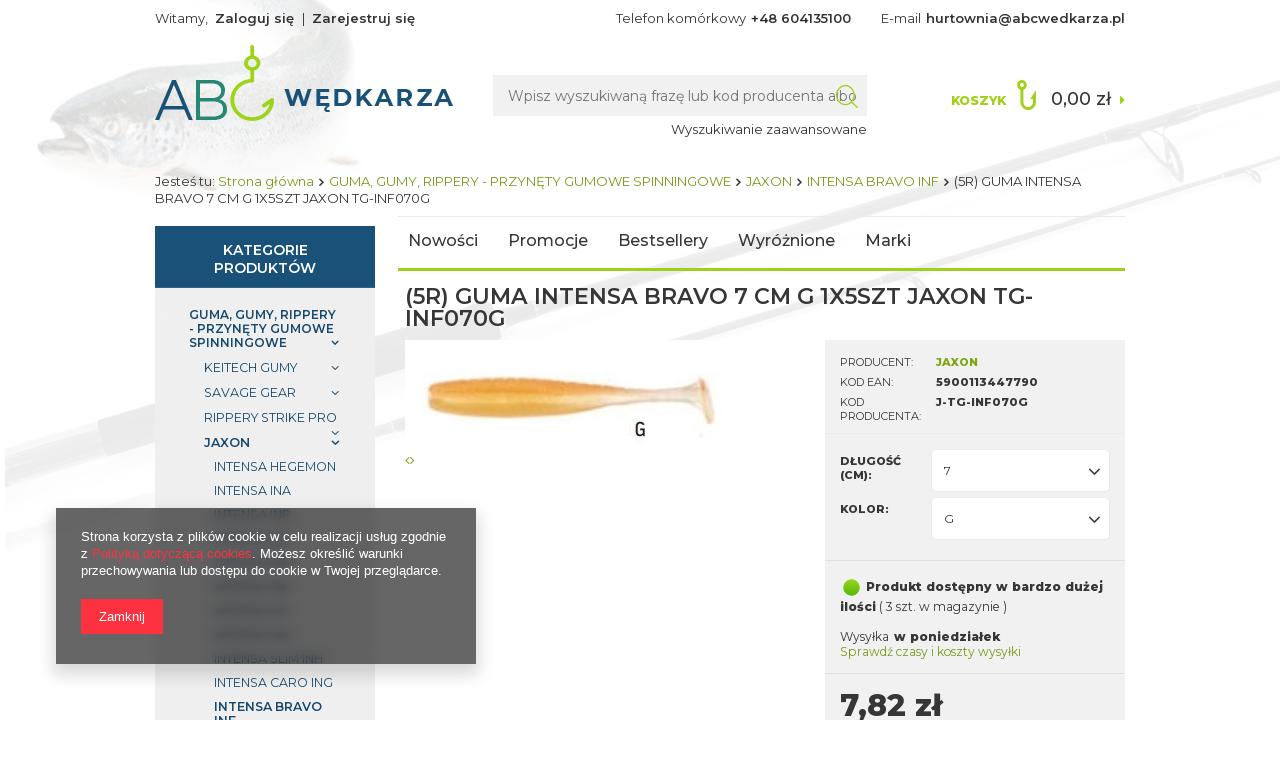

--- FILE ---
content_type: text/html; charset=utf-8
request_url: https://abcwedkarza.pl/product-pol-41215--5R-GUMA-INTENSA-BRAVO-7-CM-G-1X5SZT-JAXON-TG-INF070G.html
body_size: 71595
content:
<!DOCTYPE html>
<html lang="pl" ><head><meta name='viewport' content='user-scalable=no, initial-scale = 1.0, maximum-scale = 1.0, width=device-width'/><meta http-equiv="Content-Type" content="text/html; charset=utf-8"><title>Tanio: (5R) GUMA  INTENSA BRAVO 7 CM G 1X5SZT JAXON TG-INF070G Cena 7,82 zł | 5900113447790 opinie, internetowy Sklep Wędkarski | AbcWedkarza.pl</title><meta name="keywords" content=""><meta name="description" content="Hurtownia JAXON-  tani internetowy sklep wędkarski poleca (5R) GUMA  INTENSA BRAVO 7 CM G 1X5SZT JAXON TG-INF070G , JAXON.7 \ G. Cena 7,82 zł długość (cm) \ kolor-J-TG-INF070G. Możliwy odbiór osobisty Warszawa | Sklep AbcWedkarza.pl"><link rel="icon" href="/gfx/pol/favicon.ico"><meta name="theme-color" content="#0090f6"><meta name="msapplication-navbutton-color" content="#0090f6"><meta name="apple-mobile-web-app-status-bar-style" content="#0090f6"><link rel="stylesheet" type="text/css" href="/gfx/pol/style.css.gzip?r=1656415049"><script type="text/javascript" src="/gfx/pol/shop.js.gzip?r=1656415049"></script><meta name="robots" content="index,follow"><meta name="rating" content="general"><meta name="Author" content="AbcWedkarza.pl na bazie IdoSell (www.idosell.com/shop).">
<!-- Begin LoginOptions html -->

<style>
#client_new_social .service_item[data-name="service_Apple"]:before, 
#cookie_login_social_more .service_item[data-name="service_Apple"]:before,
.oscop_contact .oscop_login__service[data-service="Apple"]:before {
    display: block;
    height: 2.6rem;
    content: url('/gfx/standards/apple.svg?r=1743165583');
}
.oscop_contact .oscop_login__service[data-service="Apple"]:before {
    height: auto;
    transform: scale(0.8);
}
#client_new_social .service_item[data-name="service_Apple"]:has(img.service_icon):before,
#cookie_login_social_more .service_item[data-name="service_Apple"]:has(img.service_icon):before,
.oscop_contact .oscop_login__service[data-service="Apple"]:has(img.service_icon):before {
    display: none;
}
</style>

<!-- End LoginOptions html -->

<!-- Open Graph -->
<meta property="og:type" content="website"><meta property="og:url" content="https://abcwedkarza.pl/product-pol-41215--5R-GUMA-INTENSA-BRAVO-7-CM-G-1X5SZT-JAXON-TG-INF070G.html
"><meta property="og:title" content="(5R) GUMA  INTENSA BRAVO 7 CM G 1X5SZT JAXON TG-INF070G"><meta property="og:site_name" content="AbcWedkarza.pl"><meta property="og:locale" content="pl_PL"><meta property="og:image" content="https://abcwedkarza.pl/hpeciai/73d2bf42285b641d4ef08d659de0eb1c/pol_pl_-5R-GUMA-INTENSA-BRAVO-7-CM-G-1X5SZT-JAXON-TG-INF070G-41215_1.jpg"><meta property="og:image:width" content="326"><meta property="og:image:height" content="107">
<!-- End Open Graph -->

<link rel="canonical" href="https://abcwedkarza.pl/product-pol-41215--5R-GUMA-INTENSA-BRAVO-7-CM-G-1X5SZT-JAXON-TG-INF070G.html" />


<!-- Begin additional html or js -->


<!--3|1|2-->
<meta name="google-site-verification" content="-RD7i8U0vb-f6WBYS_oudDIhUWH7xj-HdBHuDMDpjo0" />
<!--4|1|2-->
<script type="application/ld+json">
{
	"@context": "http://schema.org",
	"@type": "LocalBusiness",
	"address": {
		"@type": "PostalAddress",
		"addressLocality": "Warszawa",
		"streetAddress": "Nerudy 12/46",
		"postalCode": "01-926",
		"addressRegion": "mazowieckie"
	},
	"name": "Hurtownia Wędkarska abcwedkarza.pl",
	"email": "hurtownia@abcwedkarza.pl",
	"telephone": "226641814",
	"vatID": "1180940307",
	"image": "https://abcwedkarza.pl/data/gfx/mask/pol/logo_1_big.png"
}
</script>

<!-- End additional html or js -->
                <script>
                if (window.ApplePaySession && window.ApplePaySession.canMakePayments()) {
                    var applePayAvailabilityExpires = new Date();
                    applePayAvailabilityExpires.setTime(applePayAvailabilityExpires.getTime() + 2592000000); //30 days
                    document.cookie = 'applePayAvailability=yes; expires=' + applePayAvailabilityExpires.toUTCString() + '; path=/;secure;'
                    var scriptAppleJs = document.createElement('script');
                    scriptAppleJs.src = "/ajax/js/apple.js?v=3";
                    if (document.readyState === "interactive" || document.readyState === "complete") {
                          document.body.append(scriptAppleJs);
                    } else {
                        document.addEventListener("DOMContentLoaded", () => {
                            document.body.append(scriptAppleJs);
                        });  
                    }
                } else {
                    document.cookie = 'applePayAvailability=no; path=/;secure;'
                }
                </script>
                                <script>
                var listenerFn = function(event) {
                    if (event.origin !== "https://payment.idosell.com")
                        return;
                    
                    var isString = (typeof event.data === 'string' || event.data instanceof String);
                    if (!isString) return;
                    try {
                        var eventData = JSON.parse(event.data);
                    } catch (e) {
                        return;
                    }
                    if (!eventData) { return; }                                            
                    if (eventData.isError) { return; }
                    if (eventData.action != 'isReadyToPay') {return; }
                    
                    if (eventData.result.result && eventData.result.paymentMethodPresent) {
                        var googlePayAvailabilityExpires = new Date();
                        googlePayAvailabilityExpires.setTime(googlePayAvailabilityExpires.getTime() + 2592000000); //30 days
                        document.cookie = 'googlePayAvailability=yes; expires=' + googlePayAvailabilityExpires.toUTCString() + '; path=/;secure;'
                    } else {
                        document.cookie = 'googlePayAvailability=no; path=/;secure;'
                    }                                            
                }     
                if (!window.isAdded)
                {                                        
                    if (window.oldListener != null) {
                         window.removeEventListener('message', window.oldListener);
                    }                        
                    window.addEventListener('message', listenerFn);
                    window.oldListener = listenerFn;                                      
                       
                    const iframe = document.createElement('iframe');
                    iframe.src = "https://payment.idosell.com/assets/html/checkGooglePayAvailability.html?origin=https%3A%2F%2Fabcwedkarza.pl";
                    iframe.style.display = 'none';                                            

                    if (document.readyState === "interactive" || document.readyState === "complete") {
                          if (!window.isAdded) {
                              window.isAdded = true;
                              document.body.append(iframe);
                          }
                    } else {
                        document.addEventListener("DOMContentLoaded", () => {
                            if (!window.isAdded) {
                              window.isAdded = true;
                              document.body.append(iframe);
                          }
                        });  
                    }  
                }
                </script>
                <script>let paypalDate = new Date();
                    paypalDate.setTime(paypalDate.getTime() + 86400000);
                    document.cookie = 'payPalAvailability_PLN=-1; expires=' + paypalDate.getTime() + '; path=/; secure';
                </script><script src="/data/gzipFile/expressCheckout.js.gz"></script><script src="/gfx/pol/projector_video.js.gzip?r=1656415049"></script></head><body><div id="container" class="projector_page 
            
            container"><header class="clearfix "><script type="text/javascript" class="ajaxLoad">
            app_shop.vars.vat_registered = "true";
            app_shop.vars.currency_format = "###,##0.00";
            
                app_shop.vars.currency_before_value = false;
            
                app_shop.vars.currency_space = true;
            
            app_shop.vars.symbol = "zł";
            app_shop.vars.id= "PLN";
            app_shop.vars.baseurl = "http://abcwedkarza.pl/";
            app_shop.vars.sslurl= "https://abcwedkarza.pl/";
            app_shop.vars.curr_url= "%2Fproduct-pol-41215--5R-GUMA-INTENSA-BRAVO-7-CM-G-1X5SZT-JAXON-TG-INF070G.html";
            

            var currency_decimal_separator = ',';
            var currency_grouping_separator = ' ';

            
                app_shop.vars.blacklist_extension = ["exe","com","swf","js","php"];
            
                app_shop.vars.blacklist_mime = ["application/javascript","application/octet-stream","message/http","text/javascript","application/x-deb","application/x-javascript","application/x-shockwave-flash","application/x-msdownload"];
            
                app_shop.urls.contact = "/contact-pol.html";
            </script><div id="viewType" style="display:none"></div><div id="menu_settings" class="hidden-phone "><div class="menu_settings_bar container"><div id="menu_additional">
                                Witamy, 
                                <a href="https://abcwedkarza.pl/login.php" title="">Zaloguj się
                                </a>
                                |
                                <a href="https://abcwedkarza.pl/client-new.php?register" title="">Zarejestruj się
                                </a></div><div id="mobile_additional"><a href="https://abcwedkarza.pl/login.php" title="">Twoje konto
                        </a>
                        |
                        <a rel="nofollow" href="https://abcwedkarza.pl/basketchange.php?mode=2" title="">Obserwowane (0)
                        </a>
                         | 
                    </div><div id="top_contact">Telefon komórkowy<a href="tel:+48604135100">+48 604135100</a>E-mail<a href="mailto:hurtownia@abcwedkarza.pl">hurtownia@abcwedkarza.pl</a></div></div></div><div id="logo" data-align="a#css" class="col-md-4 col-xs-12 align_row"><a href="/" target="_self"><img src="/data/gfx/mask/pol/logo_1_big.png" alt="Internetowy sklep wędkarski - tania hurtownia, kołowrotki, wędki AbcWedkarza.pl" width="299" height="76"></a></div><form action="https://abcwedkarza.pl/search.php" method="get" id="menu_search" class="col-md-5 col-xs-12"><div><input id="menu_search_text" type="text" name="text" class="catcomplete" placeholder="Wpisz wyszukiwaną frazę lub kod producenta albo ean"></div><button type="submit" class="btn"><i class="icon-search"></i></button><a href="https://abcwedkarza.pl/searching.php" title="">Wyszukiwanie zaawansowane</a></form><div id="menu_basket" class="col-md-3 empty_bsket"><a href="https://abcwedkarza.pl/basketedit.php?mode=1"><span>Koszyk</span><strong>0,00 zł</strong></a><div><a class="wishes_link link hidden-phone" href="https://abcwedkarza.pl/basketedit.php?mode=2" rel="nofollow" title=""><span class="hidden-phone">Obserwowane (0)</span></a><span class="hidden-tablet"> | </span><a class="basket_link link" href="https://abcwedkarza.pl/basketedit.php?mode=1" rel="nofollow" title="Twój koszyk jest pusty, najpierw dodaj do niego towary z naszej oferty.">
                        Złóż zamówienie
                    </a></div><script>
                        app_shop.run(function(){ menu_basket_cache(); }, 'all');
                    </script></div><div class="breadcrumbs col-md-12"><div><ol><li><span>Jesteś tu:  </span></li><li class="bc-main"><span><a href="/">Strona główna</a></span></li><li class="category bc-item-1"><a class="category" href="/pol_m_GUMA-GUMY-RIPPERY-PRZYNETY-GUMOWE-SPINNINGOWE-159.html">GUMA, GUMY, RIPPERY - PRZYNĘTY GUMOWE SPINNINGOWE</a></li><li class="category bc-item-2"><a class="category" href="/pol_m_GUMA-GUMY-RIPPERY-PRZYNETY-GUMOWE-SPINNINGOWE_JAXON-323.html">JAXON</a></li><li class="category bc-active bc-item-3"><a class="category" href="/pol_m_GUMA-GUMY-RIPPERY-PRZYNETY-GUMOWE-SPINNINGOWE_JAXON_INTENSA-BRAVO-INF-1074.html">INTENSA BRAVO INF</a></li><li class="bc-active bc-product-name"><span>(5R) GUMA  INTENSA BRAVO 7 CM G 1X5SZT JAXON TG-INF070G</span></li></ol></div></div><ul id="mobile_menu"><li><a href="/categories.php" class="mobile_menu dl-trigger"><i class="icon-reorder"></i></a></li></ul><div id="menu_categories_top" class="clearfix dl-menuwrapper"><ul class="dl-menu"><li><a  href="/search.php?newproducts=y" target="_self" title="Nowości" >Nowości</a></li><li><a  href="/search.php?promo=y" target="_self" title="Promocje" >Promocje</a></li><li><a  href="/search.php?bestseller=y" target="_self" title="Bestsellery" >Bestsellery</a></li><li><a  href="/search.php?distinguished=y" target="_self" title="Wyróżnione" >Wyróżnione</a></li><li><a  href="/producers.php" target="_self" title="Marki" >Marki</a></li></ul></div></header><div id="layout" class="row clearfix"><aside class="col-md-3"><div id="menu_categories" class="menu_box"><h2 class="big_label"><a href="/categories.php" title="Kliknij, by zobaczyć wszystkie kategorie">Kategorie produktów</a></h2><div class="menu_sub_box"><ul class="lvl_1"><li id="ni_1406"><a href="https://abcwedkarza.pl/categories.php" target="_self" class="lvl_1
                                            " title="MAPA KATEGORII" ><span>MAPA KATEGORII</span></a></li><li id="ni_1511"><a href="/pol_m_DELPHIN-PELNA-OFERTA-2025-1511.html" target="_self" class="lvl_1
                                            " title="DELPHIN PEŁNA OFERTA 2025" ><span>DELPHIN PEŁNA OFERTA 2025</span></a><ul class="lvl_2 "><li id="ni_1521"><a  href="/pol_m_DELPHIN-PELNA-OFERTA-2025_Akcesoria-karpiowe-1521.html" class="lvl_2
                                                            " target="_self" title="Akcesoria karpiowe" ><span>Akcesoria karpiowe</span></a><ul class="lvl_3 "><li id="ni_1522"><a href="/pol_m_DELPHIN-PELNA-OFERTA-2025_Akcesoria-karpiowe_Zestawy-karpiowe-1522.html" class="lvl_3
                                                                            " target="_self" title="Zestawy karpiowe" ><span>Zestawy karpiowe</span></a><ul class="lvl_4 "><li id="ni_1523"><a href="/pol_m_DELPHIN-PELNA-OFERTA-2025_Akcesoria-karpiowe_Zestawy-karpiowe_Olowie-i-ciezarki-1523.html" class="lvl_4
                                                                                            " target="_self" title="Ołowie i ciężarki" ><span>Ołowie i ciężarki</span></a></li><li id="ni_1547"><a href="/pol_m_DELPHIN-PELNA-OFERTA-2025_Akcesoria-karpiowe_Zestawy-karpiowe_Ronnie-Rig-1547.html" class="lvl_4
                                                                                            " target="_self" title="Ronnie Rig" ><span>Ronnie Rig</span></a></li><li id="ni_1615"><a href="/pol_m_DELPHIN-PELNA-OFERTA-2025_Akcesoria-karpiowe_Zestawy-karpiowe_Haczyki-1615.html" class="lvl_4
                                                                                            " target="_self" title="Haczyki" ><span>Haczyki</span></a></li><li id="ni_1616"><a href="/pol_m_DELPHIN-PELNA-OFERTA-2025_Akcesoria-karpiowe_Zestawy-karpiowe_Kompletny-zestaw-1616.html" class="lvl_4
                                                                                            " target="_self" title="Kompletny zestaw" ><span>Kompletny zestaw</span></a></li><li id="ni_1620"><a href="/pol_m_DELPHIN-PELNA-OFERTA-2025_Akcesoria-karpiowe_Zestawy-karpiowe_Elementy-zestawow-1620.html" class="lvl_4
                                                                                            " target="_self" title="Elementy zestawów" ><span>Elementy zestawów</span></a></li><li id="ni_1646"><a href="/pol_m_DELPHIN-PELNA-OFERTA-2025_Akcesoria-karpiowe_Zestawy-karpiowe_Igly-i-wiertla-wypychacze-i-suplacze-1646.html" class="lvl_4
                                                                                            " target="_self" title="Igły i wiertła, wypychacze i supłacze" ><span>Igły i wiertła, wypychacze i supłacze</span></a></li></ul></li><li id="ni_1602"><a href="/pol_m_DELPHIN-PELNA-OFERTA-2025_Akcesoria-karpiowe_Necenie-1602.html" class="lvl_3
                                                                            " target="_self" title="Nęcenie" ><span>Nęcenie</span></a></li><li id="ni_1654"><a href="/pol_m_DELPHIN-PELNA-OFERTA-2025_Akcesoria-karpiowe_PVA-produkty-1654.html" class="lvl_3
                                                                            " target="_self" title="PVA produkty" ><span>PVA produkty</span></a></li></ul></li><li id="ni_1518"><a  href="/pol_m_DELPHIN-PELNA-OFERTA-2025_Akcesoria-drapiezniki-1518.html" class="lvl_2
                                                            " target="_self" title="Akcesoria–drapieżniki" ><span>Akcesoria–drapieżniki</span></a><ul class="lvl_3 "><li id="ni_1519"><a href="/pol_m_DELPHIN-PELNA-OFERTA-2025_Akcesoria-drapiezniki_Jigi-Haczyki-1519.html" class="lvl_3
                                                                            " target="_self" title="Jigi &amp; Haczyki" ><span>Jigi & Haczyki</span></a><ul class="lvl_4 "><li id="ni_1520"><a href="/pol_m_DELPHIN-PELNA-OFERTA-2025_Akcesoria-drapiezniki_Jigi-Haczyki_Z-kolnierzem-1520.html" class="lvl_4
                                                                                            " target="_self" title="Z kołnierzem" ><span>Z kołnierzem</span></a></li><li id="ni_1578"><a href="/pol_m_DELPHIN-PELNA-OFERTA-2025_Akcesoria-drapiezniki_Jigi-Haczyki_Spiningowe-haczyki-1578.html" class="lvl_4
                                                                                            " target="_self" title="Spiningowe haczyki" ><span>Spiningowe haczyki</span></a></li><li id="ni_1636"><a href="/pol_m_DELPHIN-PELNA-OFERTA-2025_Akcesoria-drapiezniki_Jigi-Haczyki_Bez-kolnierza-1636.html" class="lvl_4
                                                                                            " target="_self" title="Bez kołnierza" ><span>Bez kołnierza</span></a></li></ul></li><li id="ni_1574"><a href="/pol_m_DELPHIN-PELNA-OFERTA-2025_Akcesoria-drapiezniki_Zestawy-sumowe-1574.html" class="lvl_3
                                                                            " target="_self" title="Zestawy sumowe" ><span>Zestawy sumowe</span></a></li><li id="ni_1581"><a href="/pol_m_DELPHIN-PELNA-OFERTA-2025_Akcesoria-drapiezniki_Przynety-1581.html" class="lvl_3
                                                                            " target="_self" title="Przynęty" ><span>Przynęty</span></a><ul class="lvl_4 "><li id="ni_1582"><a href="/pol_m_DELPHIN-PELNA-OFERTA-2025_Akcesoria-drapiezniki_Przynety_Zestaw-miekkich-przynet-1582.html" class="lvl_4
                                                                                            " target="_self" title="Zestaw miękkich przynęt" ><span>Zestaw miękkich przynęt</span></a></li><li id="ni_1592"><a href="/pol_m_DELPHIN-PELNA-OFERTA-2025_Akcesoria-drapiezniki_Przynety_Miekkie-przynety-1592.html" class="lvl_4
                                                                                            " target="_self" title="Miekkie przynęty" ><span>Miekkie przynęty</span></a></li><li id="ni_1597"><a href="/pol_m_DELPHIN-PELNA-OFERTA-2025_Akcesoria-drapiezniki_Przynety_Wahadlowki-1597.html" class="lvl_4
                                                                                            " target="_self" title="Wahadłówki" ><span>Wahadłówki</span></a></li></ul></li><li id="ni_1621"><a href="/pol_m_DELPHIN-PELNA-OFERTA-2025_Akcesoria-drapiezniki_TWISTO-system-1621.html" class="lvl_3
                                                                            " target="_self" title="TWISTO system" ><span>TWISTO system</span></a></li><li id="ni_1622"><a href="/pol_m_DELPHIN-PELNA-OFERTA-2025_Akcesoria-drapiezniki_Olowie-1622.html" class="lvl_3
                                                                            " target="_self" title="Ołowie" ><span>Ołowie</span></a></li><li id="ni_1639"><a href="/pol_m_DELPHIN-PELNA-OFERTA-2025_Akcesoria-drapiezniki_Przypony-1639.html" class="lvl_3
                                                                            " target="_self" title="Przypony" ><span>Przypony</span></a><ul class="lvl_4 "><li id="ni_1640"><a href="/pol_m_DELPHIN-PELNA-OFERTA-2025_Akcesoria-drapiezniki_Przypony_Wolframowe-1640.html" class="lvl_4
                                                                                            " target="_self" title="Wolframowe" ><span>Wolframowe</span></a></li><li id="ni_1641"><a href="/pol_m_DELPHIN-PELNA-OFERTA-2025_Akcesoria-drapiezniki_Przypony_Fluorocarbonowe-1641.html" class="lvl_4
                                                                                            " target="_self" title="Fluorocarbonowe" ><span>Fluorocarbonowe</span></a></li><li id="ni_1642"><a href="/pol_m_DELPHIN-PELNA-OFERTA-2025_Akcesoria-drapiezniki_Przypony_Stalowe-1642.html" class="lvl_4
                                                                                            " target="_self" title="Stalowe" ><span>Stalowe</span></a></li><li id="ni_1671"><a href="/pol_m_DELPHIN-PELNA-OFERTA-2025_Akcesoria-drapiezniki_Przypony_Tytanowe-1671.html" class="lvl_4
                                                                                            " target="_self" title="Tytanowe" ><span>Tytanowe</span></a></li></ul></li></ul></li><li id="ni_1542"><a  href="/pol_m_DELPHIN-PELNA-OFERTA-2025_Akcesoria-feederowe-1542.html" class="lvl_2
                                                            " target="_self" title="Akcesoria feederowe" ><span>Akcesoria feederowe</span></a><ul class="lvl_3 "><li id="ni_1543"><a href="/pol_m_DELPHIN-PELNA-OFERTA-2025_Akcesoria-feederowe_Akcesoria-feederowe-1543.html" class="lvl_3
                                                                            " target="_self" title="Akcesoria feederowe" ><span>Akcesoria feederowe</span></a><ul class="lvl_4 "><li id="ni_1544"><a href="/pol_m_DELPHIN-PELNA-OFERTA-2025_Akcesoria-feederowe_Akcesoria-feederowe_Kompletny-zestaw-1544.html" class="lvl_4
                                                                                            " target="_self" title="Kompletny zestaw" ><span>Kompletny zestaw</span></a></li><li id="ni_1564"><a href="/pol_m_DELPHIN-PELNA-OFERTA-2025_Akcesoria-feederowe_Akcesoria-feederowe_Wypychacze-i-suplacze-1564.html" class="lvl_4
                                                                                            " target="_self" title="Wypychacze i supłacze" ><span>Wypychacze i supłacze</span></a></li><li id="ni_1565"><a href="/pol_m_DELPHIN-PELNA-OFERTA-2025_Akcesoria-feederowe_Akcesoria-feederowe_Elementy-montazowe-1565.html" class="lvl_4
                                                                                            " target="_self" title="Elementy montażowe" ><span>Elementy montażowe</span></a></li><li id="ni_1569"><a href="/pol_m_DELPHIN-PELNA-OFERTA-2025_Akcesoria-feederowe_Akcesoria-feederowe_Igly-i-wiertla-1569.html" class="lvl_4
                                                                                            " target="_self" title="Igły i wiertła" ><span>Igły i wiertła</span></a></li><li id="ni_1609"><a href="/pol_m_DELPHIN-PELNA-OFERTA-2025_Akcesoria-feederowe_Akcesoria-feederowe_Feedery-1609.html" class="lvl_4
                                                                                            " target="_self" title="Feedery" ><span>Feedery</span></a></li></ul></li><li id="ni_1579"><a href="/pol_m_DELPHIN-PELNA-OFERTA-2025_Akcesoria-feederowe_Uchwyty-1579.html" class="lvl_3
                                                                            " target="_self" title="Uchwyty" ><span>Uchwyty</span></a></li><li id="ni_1611"><a href="/pol_m_DELPHIN-PELNA-OFERTA-2025_Akcesoria-feederowe_Necenie-1611.html" class="lvl_3
                                                                            " target="_self" title="Nęcenie" ><span>Nęcenie</span></a></li><li id="ni_1645"><a href="/pol_m_DELPHIN-PELNA-OFERTA-2025_Akcesoria-feederowe_Przynety-1645.html" class="lvl_3
                                                                            " target="_self" title="Przynęty" ><span>Przynęty</span></a></li></ul></li><li id="ni_1514"><a  href="/pol_m_DELPHIN-PELNA-OFERTA-2025_Akcesoria-wedkarskie-1514.html" class="lvl_2
                                                            " target="_self" title="Akcesoria wędkarskie" ><span>Akcesoria wędkarskie</span></a><ul class="lvl_3 "><li id="ni_1515"><a href="/pol_m_DELPHIN-PELNA-OFERTA-2025_Akcesoria-wedkarskie_Pudelka-1515.html" class="lvl_3
                                                                            " target="_self" title="Pudełka" ><span>Pudełka</span></a><ul class="lvl_4 "><li id="ni_1584"><a href="/pol_m_DELPHIN-PELNA-OFERTA-2025_Akcesoria-wedkarskie_Pudelka_Zwykle-1584.html" class="lvl_4
                                                                                            " target="_self" title="Zwykłe" ><span>Zwykłe</span></a></li><li id="ni_1585"><a href="/pol_m_DELPHIN-PELNA-OFERTA-2025_Akcesoria-wedkarskie_Pudelka_Podwojne-1585.html" class="lvl_4
                                                                                            " target="_self" title="Podwójne" ><span>Podwójne</span></a></li><li id="ni_1586"><a href="/pol_m_DELPHIN-PELNA-OFERTA-2025_Akcesoria-wedkarskie_Pudelka_Specjalne-1586.html" class="lvl_4
                                                                                            " target="_self" title="Specjalne" ><span>Specjalne</span></a></li><li id="ni_1595"><a href="/pol_m_DELPHIN-PELNA-OFERTA-2025_Akcesoria-wedkarskie_Pudelka_Skrzynki-1595.html" class="lvl_4
                                                                                            " target="_self" title="Skrzynki" ><span>Skrzynki</span></a></li></ul></li><li id="ni_1561"><a href="/pol_m_DELPHIN-PELNA-OFERTA-2025_Akcesoria-wedkarskie_Latarki-i-Lampy-1561.html" class="lvl_3
                                                                            " target="_self" title="Latarki i Lampy" ><span>Latarki i Lampy</span></a><ul class="lvl_4 "><li id="ni_1562"><a href="/pol_m_DELPHIN-PELNA-OFERTA-2025_Akcesoria-wedkarskie_Latarki-i-Lampy_Latarka-czolowa-1562.html" class="lvl_4
                                                                                            " target="_self" title="Latarka czołowa" ><span>Latarka czołowa</span></a></li><li id="ni_1629"><a href="/pol_m_DELPHIN-PELNA-OFERTA-2025_Akcesoria-wedkarskie_Latarki-i-Lampy_Latarka-1629.html" class="lvl_4
                                                                                            " target="_self" title="Latarka" ><span>Latarka</span></a></li></ul></li><li id="ni_1563"><a href="/pol_m_DELPHIN-PELNA-OFERTA-2025_Akcesoria-wedkarskie_Proce-i-rury-wyrzutowe-1563.html" class="lvl_3
                                                                            " target="_self" title="Proce i rury wyrzutowe" ><span>Proce i rury wyrzutowe</span></a></li><li id="ni_1596"><a href="/pol_m_DELPHIN-PELNA-OFERTA-2025_Akcesoria-wedkarskie_Przechowywanie-ryb-1596.html" class="lvl_3
                                                                            " target="_self" title="Przechowywanie ryb" ><span>Przechowywanie ryb</span></a></li><li id="ni_1598"><a href="/pol_m_DELPHIN-PELNA-OFERTA-2025_Akcesoria-wedkarskie_Szczypce-i-nozyczki-1598.html" class="lvl_3
                                                                            " target="_self" title="Szczypce i nożyczki" ><span>Szczypce i nożyczki</span></a></li><li id="ni_1604"><a href="/pol_m_DELPHIN-PELNA-OFERTA-2025_Akcesoria-wedkarskie_Wiadra-1604.html" class="lvl_3
                                                                            " target="_self" title="Wiadra" ><span>Wiadra</span></a></li><li id="ni_1624"><a href="/pol_m_DELPHIN-PELNA-OFERTA-2025_Akcesoria-wedkarskie_Noze-i-ostrzalka-1624.html" class="lvl_3
                                                                            " target="_self" title="Noże i ostrzałka" ><span>Noże i ostrzałka</span></a></li><li id="ni_1625"><a href="/pol_m_DELPHIN-PELNA-OFERTA-2025_Akcesoria-wedkarskie_Breloczki-i-magnesy-1625.html" class="lvl_3
                                                                            " target="_self" title="Breloczki i magnesy" ><span>Breloczki i magnesy</span></a></li><li id="ni_1626"><a href="/pol_m_DELPHIN-PELNA-OFERTA-2025_Akcesoria-wedkarskie_Wagi-i-metry-1626.html" class="lvl_3
                                                                            " target="_self" title="Wagi i metry" ><span>Wagi i metry</span></a></li><li id="ni_1627"><a href="/pol_m_DELPHIN-PELNA-OFERTA-2025_Akcesoria-wedkarskie_Markery-i-boje-1627.html" class="lvl_3
                                                                            " target="_self" title="Markery i boje" ><span>Markery i boje</span></a></li><li id="ni_1628"><a href="/pol_m_DELPHIN-PELNA-OFERTA-2025_Akcesoria-wedkarskie_Swiatlo-chemiczne-1628.html" class="lvl_3
                                                                            " target="_self" title="Światło chemiczne" ><span>Światło chemiczne</span></a></li><li id="ni_1630"><a href="/pol_m_DELPHIN-PELNA-OFERTA-2025_Akcesoria-wedkarskie_Szczypce-1630.html" class="lvl_3
                                                                            " target="_self" title="Szczypce" ><span>Szczypce</span></a><ul class="lvl_4 "><li id="ni_1631"><a href="/pol_m_DELPHIN-PELNA-OFERTA-2025_Akcesoria-wedkarskie_Szczypce_Szczypce-wygiete-1631.html" class="lvl_4
                                                                                            " target="_self" title="Szczypce wygięte" ><span>Szczypce wygięte</span></a></li><li id="ni_1669"><a href="/pol_m_DELPHIN-PELNA-OFERTA-2025_Akcesoria-wedkarskie_Szczypce_Szczypce-proste-1669.html" class="lvl_4
                                                                                            " target="_self" title="Szczypce proste" ><span>Szczypce proste</span></a></li></ul></li><li id="ni_1633"><a href="/pol_m_DELPHIN-PELNA-OFERTA-2025_Akcesoria-wedkarskie_Wozki-1633.html" class="lvl_3
                                                                            " target="_self" title="Wózki" ><span>Wózki</span></a></li><li id="ni_1643"><a href="/pol_m_DELPHIN-PELNA-OFERTA-2025_Akcesoria-wedkarskie_Igly-wypychacze-i-suplacze-1643.html" class="lvl_3
                                                                            " target="_self" title="Igły, wypychacze i supłacze" ><span>Igły, wypychacze i supłacze</span></a></li></ul></li><li id="ni_1516"><a  href="/pol_m_DELPHIN-PELNA-OFERTA-2025_Buty-oddziez-okulary-1516.html" class="lvl_2
                                                            " target="_self" title="Buty, oddzież, okulary" ><span>Buty, oddzież, okulary</span></a><ul class="lvl_3 "><li id="ni_1517"><a href="/pol_m_DELPHIN-PELNA-OFERTA-2025_Buty-oddziez-okulary_Kalosze-1517.html" class="lvl_3
                                                                            " target="_self" title="Kalosze" ><span>Kalosze</span></a></li><li id="ni_1536"><a href="/pol_m_DELPHIN-PELNA-OFERTA-2025_Buty-oddziez-okulary_Okulary-przeciwsloneczne-1536.html" class="lvl_3
                                                                            " target="_self" title="Okulary przeciwsłoneczne" ><span>Okulary przeciwsłoneczne</span></a></li><li id="ni_1548"><a href="/pol_m_DELPHIN-PELNA-OFERTA-2025_Buty-oddziez-okulary_Czapki-kominiarki-szaliki-1548.html" class="lvl_3
                                                                            " target="_self" title="Czapki, kominiarki, szaliki" ><span>Czapki, kominiarki, szaliki</span></a></li><li id="ni_1588"><a href="/pol_m_DELPHIN-PELNA-OFERTA-2025_Buty-oddziez-okulary_Wodery-1588.html" class="lvl_3
                                                                            " target="_self" title="Wodery" ><span>Wodery</span></a></li><li id="ni_1589"><a href="/pol_m_DELPHIN-PELNA-OFERTA-2025_Buty-oddziez-okulary_Koszulki-i-podkoszulki-1589.html" class="lvl_3
                                                                            " target="_self" title="Koszulki i podkoszulki" ><span>Koszulki i podkoszulki</span></a></li><li id="ni_1590"><a href="/pol_m_DELPHIN-PELNA-OFERTA-2025_Buty-oddziez-okulary_Bluzy-1590.html" class="lvl_3
                                                                            " target="_self" title="Bluzy" ><span>Bluzy</span></a></li><li id="ni_1591"><a href="/pol_m_DELPHIN-PELNA-OFERTA-2025_Buty-oddziez-okulary_Spodnie-i-krotkie-spodnie-1591.html" class="lvl_3
                                                                            " target="_self" title="Spodnie i krótkie spodnie" ><span>Spodnie i krótkie spodnie</span></a></li><li id="ni_1606"><a href="/pol_m_DELPHIN-PELNA-OFERTA-2025_Buty-oddziez-okulary_Termiczne-1606.html" class="lvl_3
                                                                            " target="_self" title="Termiczne" ><span>Termiczne</span></a></li><li id="ni_1623"><a href="/pol_m_DELPHIN-PELNA-OFERTA-2025_Buty-oddziez-okulary_Wielofunkcyjne-opaski-na-glowe-1623.html" class="lvl_3
                                                                            " target="_self" title="Wielofunkcyjne opaski na głowę" ><span>Wielofunkcyjne opaski na głowę</span></a></li><li id="ni_1644"><a href="/pol_m_DELPHIN-PELNA-OFERTA-2025_Buty-oddziez-okulary_Okrycie-wierzchnie-1644.html" class="lvl_3
                                                                            " target="_self" title="Okrycie wierzchnie" ><span>Okrycie wierzchnie</span></a></li><li id="ni_1647"><a href="/pol_m_DELPHIN-PELNA-OFERTA-2025_Buty-oddziez-okulary_Rekawice-1647.html" class="lvl_3
                                                                            " target="_self" title="Rękawice" ><span>Rękawice</span></a></li><li id="ni_1651"><a href="/pol_m_DELPHIN-PELNA-OFERTA-2025_Buty-oddziez-okulary_Reczniki-akcesoria-1651.html" class="lvl_3
                                                                            " target="_self" title="Ręczniki, akcesoria" ><span>Ręczniki, akcesoria</span></a></li><li id="ni_1653"><a href="/pol_m_DELPHIN-PELNA-OFERTA-2025_Buty-oddziez-okulary_Skarpetki-1653.html" class="lvl_3
                                                                            " target="_self" title="Skarpetki" ><span>Skarpetki</span></a></li></ul></li><li id="ni_1512"><a  href="/pol_m_DELPHIN-PELNA-OFERTA-2025_Camping-Fotele-Parasole-Namioty-Lozka-1512.html" class="lvl_2
                                                            " target="_self" title="Camping, Fotele, Parasole, Namioty, Łóżka" ><span>Camping, Fotele, Parasole, Namioty, Łóżka</span></a><ul class="lvl_3 "><li id="ni_1513"><a href="/pol_m_DELPHIN-PELNA-OFERTA-2025_Camping-Fotele-Parasole-Namioty-Lozka_Maty-i-worki-1513.html" class="lvl_3
                                                                            " target="_self" title="Maty i worki" ><span>Maty i worki</span></a></li><li id="ni_1557"><a href="/pol_m_DELPHIN-PELNA-OFERTA-2025_Camping-Fotele-Parasole-Namioty-Lozka_Plecaki-1557.html" class="lvl_3
                                                                            " target="_self" title="Plecaki" ><span>Plecaki</span></a></li><li id="ni_1560"><a href="/pol_m_DELPHIN-PELNA-OFERTA-2025_Camping-Fotele-Parasole-Namioty-Lozka_Namioty-1560.html" class="lvl_3
                                                                            " target="_self" title="Namioty" ><span>Namioty</span></a></li><li id="ni_1580"><a href="/pol_m_DELPHIN-PELNA-OFERTA-2025_Camping-Fotele-Parasole-Namioty-Lozka_Turystyczne-akcesoria-kuchenne-1580.html" class="lvl_3
                                                                            " target="_self" title="Turystyczne akcesoria kuchenne" ><span>Turystyczne akcesoria kuchenne</span></a></li><li id="ni_1608"><a href="/pol_m_DELPHIN-PELNA-OFERTA-2025_Camping-Fotele-Parasole-Namioty-Lozka_Stoliki-1608.html" class="lvl_3
                                                                            " target="_self" title="Stoliki" ><span>Stoliki</span></a></li><li id="ni_1619"><a href="/pol_m_DELPHIN-PELNA-OFERTA-2025_Camping-Fotele-Parasole-Namioty-Lozka_Krzesla-1619.html" class="lvl_3
                                                                            " target="_self" title="Krzesła" ><span>Krzesła</span></a></li><li id="ni_1649"><a href="/pol_m_DELPHIN-PELNA-OFERTA-2025_Camping-Fotele-Parasole-Namioty-Lozka_Kubki-i-piersiowki-1649.html" class="lvl_3
                                                                            " target="_self" title="Kubki i piersiówki" ><span>Kubki i piersiówki</span></a></li><li id="ni_1650"><a href="/pol_m_DELPHIN-PELNA-OFERTA-2025_Camping-Fotele-Parasole-Namioty-Lozka_Parasole-i-uchwyty-1650.html" class="lvl_3
                                                                            " target="_self" title="Parasole i uchwyty" ><span>Parasole i uchwyty</span></a></li><li id="ni_1655"><a href="/pol_m_DELPHIN-PELNA-OFERTA-2025_Camping-Fotele-Parasole-Namioty-Lozka_Spiwory-1655.html" class="lvl_3
                                                                            " target="_self" title="Śpiwory" ><span>Śpiwory</span></a></li><li id="ni_1656"><a href="/pol_m_DELPHIN-PELNA-OFERTA-2025_Camping-Fotele-Parasole-Namioty-Lozka_Lozka-1656.html" class="lvl_3
                                                                            " target="_self" title="Łóżka" ><span>Łóżka</span></a></li></ul></li><li id="ni_1545"><a  href="/pol_m_DELPHIN-PELNA-OFERTA-2025_Dodatkowy-asortyment-1545.html" class="lvl_2
                                                            " target="_self" title="Dodatkowy asortyment" ><span>Dodatkowy asortyment</span></a><ul class="lvl_3 "><li id="ni_1546"><a href="/pol_m_DELPHIN-PELNA-OFERTA-2025_Dodatkowy-asortyment_Zegarek-1546.html" class="lvl_3
                                                                            " target="_self" title="Zegarek" ><span>Zegarek</span></a></li><li id="ni_1658"><a href="/pol_m_DELPHIN-PELNA-OFERTA-2025_Dodatkowy-asortyment_Prezenty-1658.html" class="lvl_3
                                                                            " target="_self" title="Prezenty" ><span>Prezenty</span></a><ul class="lvl_4 "><li id="ni_1659"><a href="/pol_m_DELPHIN-PELNA-OFERTA-2025_Dodatkowy-asortyment_Prezenty_Kalendarze-1659.html" class="lvl_4
                                                                                            " target="_self" title="Kalendarze" ><span>Kalendarze</span></a></li><li id="ni_1664"><a href="/pol_m_DELPHIN-PELNA-OFERTA-2025_Dodatkowy-asortyment_Prezenty_Naklejki-1664.html" class="lvl_4
                                                                                            " target="_self" title="Naklejki" ><span>Naklejki</span></a></li><li id="ni_1665"><a href="/pol_m_DELPHIN-PELNA-OFERTA-2025_Dodatkowy-asortyment_Prezenty_Wycieraczki-1665.html" class="lvl_4
                                                                                            " target="_self" title="Wycieraczki" ><span>Wycieraczki</span></a></li></ul></li><li id="ni_1666"><a href="/pol_m_DELPHIN-PELNA-OFERTA-2025_Dodatkowy-asortyment_Akcesoria-samochodowe-1666.html" class="lvl_3
                                                                            " target="_self" title="Akcesoria samochodowe" ><span>Akcesoria samochodowe</span></a></li><li id="ni_1667"><a href="/pol_m_DELPHIN-PELNA-OFERTA-2025_Dodatkowy-asortyment_Kubki-i-piersiowki-1667.html" class="lvl_3
                                                                            " target="_self" title="Kubki i piersiówki" ><span>Kubki i piersiówki</span></a></li><li id="ni_1678"><a href="/pol_m_DELPHIN-PELNA-OFERTA-2025_Dodatkowy-asortyment_Dla-sklepu-1678.html" class="lvl_3
                                                                            " target="_self" title="Dla sklepu" ><span>Dla sklepu</span></a></li></ul></li><li id="ni_1570"><a  href="/pol_m_DELPHIN-PELNA-OFERTA-2025_Kolowrotki-1570.html" class="lvl_2
                                                            " target="_self" title="Kołowrotki" ><span>Kołowrotki</span></a><ul class="lvl_3 "><li id="ni_1571"><a href="/pol_m_DELPHIN-PELNA-OFERTA-2025_Kolowrotki_Multiplikatory-1571.html" class="lvl_3
                                                                            " target="_self" title="Multiplikatory" ><span>Multiplikatory</span></a></li><li id="ni_1601"><a href="/pol_m_DELPHIN-PELNA-OFERTA-2025_Kolowrotki_Kolowrotki-z-przed-hamulcem-1601.html" class="lvl_3
                                                                            " target="_self" title="Kołowrotki z przed. hamulcem" ><span>Kołowrotki z przed. hamulcem</span></a></li><li id="ni_1610"><a href="/pol_m_DELPHIN-PELNA-OFERTA-2025_Kolowrotki_Kolowrotki-z-wolnym-biegiem-1610.html" class="lvl_3
                                                                            " target="_self" title="Kołowrotki z wolnym biegiem" ><span>Kołowrotki z wolnym biegiem</span></a></li><li id="ni_1661"><a href="/pol_m_DELPHIN-PELNA-OFERTA-2025_Kolowrotki_Kolowrotek-multiplikator-1661.html" class="lvl_3
                                                                            " target="_self" title="Kołowrotek multiplikator" ><span>Kołowrotek multiplikator</span></a></li></ul></li><li id="ni_1538"><a  href="/pol_m_DELPHIN-PELNA-OFERTA-2025_Podbieraki-1538.html" class="lvl_2
                                                            " target="_self" title="Podbieraki" ><span>Podbieraki</span></a><ul class="lvl_3 "><li id="ni_1539"><a href="/pol_m_DELPHIN-PELNA-OFERTA-2025_Podbieraki_Podbieraki-1539.html" class="lvl_3
                                                                            " target="_self" title="Podbieraki" ><span>Podbieraki</span></a><ul class="lvl_4 "><li id="ni_1540"><a href="/pol_m_DELPHIN-PELNA-OFERTA-2025_Podbieraki_Podbieraki_Spiningowe-1540.html" class="lvl_4
                                                                                            " target="_self" title="Spiningowe" ><span>Spiningowe</span></a></li><li id="ni_1587"><a href="/pol_m_DELPHIN-PELNA-OFERTA-2025_Podbieraki_Podbieraki_Skladane-1587.html" class="lvl_4
                                                                                            " target="_self" title="Składane" ><span>Składane</span></a></li><li id="ni_1603"><a href="/pol_m_DELPHIN-PELNA-OFERTA-2025_Podbieraki_Podbieraki_Karpiowe-1603.html" class="lvl_4
                                                                                            " target="_self" title="Karpiowe" ><span>Karpiowe</span></a></li><li id="ni_1634"><a href="/pol_m_DELPHIN-PELNA-OFERTA-2025_Podbieraki_Podbieraki_Zapasowa-siatka-do-podbieraka-1634.html" class="lvl_4
                                                                                            " target="_self" title="Zapasowa siatka do podbieraka" ><span>Zapasowa siatka do podbieraka</span></a></li></ul></li><li id="ni_1568"><a href="/pol_m_DELPHIN-PELNA-OFERTA-2025_Podbieraki_Siatki-1568.html" class="lvl_3
                                                                            " target="_self" title="Siatki" ><span>Siatki</span></a></li><li id="ni_1572"><a href="/pol_m_DELPHIN-PELNA-OFERTA-2025_Podbieraki_Sztyce-i-kosze-1572.html" class="lvl_3
                                                                            " target="_self" title="Sztyce i kosze" ><span>Sztyce i kosze</span></a><ul class="lvl_4 "><li id="ni_1573"><a href="/pol_m_DELPHIN-PELNA-OFERTA-2025_Podbieraki_Sztyce-i-kosze_Standartowe-1573.html" class="lvl_4
                                                                                            " target="_self" title="Standartowe" ><span>Standartowe</span></a></li><li id="ni_1618"><a href="/pol_m_DELPHIN-PELNA-OFERTA-2025_Podbieraki_Sztyce-i-kosze_Sztyce-1618.html" class="lvl_4
                                                                                            " target="_self" title="Sztyce" ><span>Sztyce</span></a></li><li id="ni_1672"><a href="/pol_m_DELPHIN-PELNA-OFERTA-2025_Podbieraki_Sztyce-i-kosze_Akcesoria-1672.html" class="lvl_4
                                                                                            " target="_self" title="Akcesoria" ><span>Akcesoria</span></a></li></ul></li><li id="ni_1673"><a href="/pol_m_DELPHIN-PELNA-OFERTA-2025_Podbieraki_Podrywki-1673.html" class="lvl_3
                                                                            " target="_self" title="Podrywki" ><span>Podrywki</span></a></li></ul></li><li id="ni_1607"><a  href="/pol_m_DELPHIN-PELNA-OFERTA-2025_Pokrowce-i-osprzet-1607.html" class="lvl_2
                                                            " target="_self" title="Pokrowce i osprzęt" ><span>Pokrowce i osprzęt</span></a></li><li id="ni_1566"><a  href="/pol_m_DELPHIN-PELNA-OFERTA-2025_Stojaki-i-uchwyty-1566.html" class="lvl_2
                                                            " target="_self" title="Stojaki i uchwyty" ><span>Stojaki i uchwyty</span></a><ul class="lvl_3 "><li id="ni_1567"><a href="/pol_m_DELPHIN-PELNA-OFERTA-2025_Stojaki-i-uchwyty_Rod-pody-1567.html" class="lvl_3
                                                                            " target="_self" title="Rod pody" ><span>Rod pody</span></a></li><li id="ni_1593"><a href="/pol_m_DELPHIN-PELNA-OFERTA-2025_Stojaki-i-uchwyty_Sztyce-Podporki-1593.html" class="lvl_3
                                                                            " target="_self" title="Sztyce / Podpórki" ><span>Sztyce / Podpórki</span></a></li><li id="ni_1617"><a href="/pol_m_DELPHIN-PELNA-OFERTA-2025_Stojaki-i-uchwyty_Buzz-bary-i-uchwyty-1617.html" class="lvl_3
                                                                            " target="_self" title="Buzz bary i uchwyty" ><span>Buzz bary i uchwyty</span></a></li></ul></li><li id="ni_1533"><a  href="/pol_m_DELPHIN-PELNA-OFERTA-2025_Sygnalizatory-bran-1533.html" class="lvl_2
                                                            " target="_self" title="Sygnalizatory brań" ><span>Sygnalizatory brań</span></a><ul class="lvl_3 "><li id="ni_1534"><a href="/pol_m_DELPHIN-PELNA-OFERTA-2025_Sygnalizatory-bran_Sygnalizatory-elektroniczne-1534.html" class="lvl_3
                                                                            " target="_self" title="Sygnalizatory elektroniczne" ><span>Sygnalizatory elektroniczne</span></a><ul class="lvl_4 "><li id="ni_1535"><a href="/pol_m_DELPHIN-PELNA-OFERTA-2025_Sygnalizatory-bran_Sygnalizatory-elektroniczne_Zestawy-sygnalizatorow-1535.html" class="lvl_4
                                                                                            " target="_self" title="Zestawy sygnalizatorów" ><span>Zestawy sygnalizatorów</span></a></li><li id="ni_1541"><a href="/pol_m_DELPHIN-PELNA-OFERTA-2025_Sygnalizatory-bran_Sygnalizatory-elektroniczne_Sygnalizatory-solo-1541.html" class="lvl_4
                                                                                            " target="_self" title="Sygnalizatory solo" ><span>Sygnalizatory solo</span></a></li></ul></li><li id="ni_1613"><a href="/pol_m_DELPHIN-PELNA-OFERTA-2025_Sygnalizatory-bran_Sygnalizatory-mechaniczne-1613.html" class="lvl_3
                                                                            " target="_self" title="Sygnalizatory mechaniczne" ><span>Sygnalizatory mechaniczne</span></a></li><li id="ni_1648"><a href="/pol_m_DELPHIN-PELNA-OFERTA-2025_Sygnalizatory-bran_Akcesoria-1648.html" class="lvl_3
                                                                            " target="_self" title="Akcesoria" ><span>Akcesoria</span></a></li><li id="ni_1670"><a href="/pol_m_DELPHIN-PELNA-OFERTA-2025_Sygnalizatory-bran_Snag-Geary-1670.html" class="lvl_3
                                                                            " target="_self" title="Snag Geary" ><span>Snag Geary</span></a></li></ul></li><li id="ni_1555"><a  href="/pol_m_DELPHIN-PELNA-OFERTA-2025_Torby-1555.html" class="lvl_2
                                                            " target="_self" title="Torby" ><span>Torby</span></a><ul class="lvl_3 "><li id="ni_1556"><a href="/pol_m_DELPHIN-PELNA-OFERTA-2025_Torby_Spinningowe-1556.html" class="lvl_3
                                                                            " target="_self" title="Spinningowe" ><span>Spinningowe</span></a></li><li id="ni_1559"><a href="/pol_m_DELPHIN-PELNA-OFERTA-2025_Torby_Karpiowe-1559.html" class="lvl_3
                                                                            " target="_self" title="Karpiowe" ><span>Karpiowe</span></a></li><li id="ni_1594"><a href="/pol_m_DELPHIN-PELNA-OFERTA-2025_Torby_Feederowe-1594.html" class="lvl_3
                                                                            " target="_self" title="Feederowe" ><span>Feederowe</span></a></li><li id="ni_1632"><a href="/pol_m_DELPHIN-PELNA-OFERTA-2025_Torby_EVA-torby-1632.html" class="lvl_3
                                                                            " target="_self" title="EVA torby" ><span>EVA torby</span></a></li></ul></li><li id="ni_1550"><a  href="/pol_m_DELPHIN-PELNA-OFERTA-2025_Wedki-1550.html" class="lvl_2
                                                            " target="_self" title="Wędki" ><span>Wędki</span></a><ul class="lvl_3 "><li id="ni_1551"><a href="/pol_m_DELPHIN-PELNA-OFERTA-2025_Wedki_Wedki-karpiowe-1551.html" class="lvl_3
                                                                            " target="_self" title="Wędki karpiowe" ><span>Wędki karpiowe</span></a></li><li id="ni_1552"><a href="/pol_m_DELPHIN-PELNA-OFERTA-2025_Wedki_Feedery-1552.html" class="lvl_3
                                                                            " target="_self" title="Feedery" ><span>Feedery</span></a></li><li id="ni_1553"><a href="/pol_m_DELPHIN-PELNA-OFERTA-2025_Wedki_Spinningi-1553.html" class="lvl_3
                                                                            " target="_self" title="Spinningi" ><span>Spinningi</span></a></li><li id="ni_1554"><a href="/pol_m_DELPHIN-PELNA-OFERTA-2025_Wedki_Sumowe-i-morskie-1554.html" class="lvl_3
                                                                            " target="_self" title="Sumowe i morskie" ><span>Sumowe i morskie</span></a></li><li id="ni_1612"><a href="/pol_m_DELPHIN-PELNA-OFERTA-2025_Wedki_Teleskopy-karpiowe-1612.html" class="lvl_3
                                                                            " target="_self" title="Teleskopy karpiowe" ><span>Teleskopy karpiowe</span></a></li><li id="ni_1614"><a href="/pol_m_DELPHIN-PELNA-OFERTA-2025_Wedki_Splawikowe-1614.html" class="lvl_3
                                                                            " target="_self" title="Spławikowe" ><span>Spławikowe</span></a></li><li id="ni_1652"><a href="/pol_m_DELPHIN-PELNA-OFERTA-2025_Wedki_Spody-1652.html" class="lvl_3
                                                                            " target="_self" title="Spody" ><span>Spody</span></a></li><li id="ni_1660"><a href="/pol_m_DELPHIN-PELNA-OFERTA-2025_Wedki_Muchowe-1660.html" class="lvl_3
                                                                            " target="_self" title="Muchowe" ><span>Muchowe</span></a></li></ul></li><li id="ni_1526"><a  href="/pol_m_DELPHIN-PELNA-OFERTA-2025_Plecionki-1526.html" class="lvl_2
                                                            " target="_self" title="Plecionki" ><span>Plecionki</span></a><ul class="lvl_3 "><li id="ni_1527"><a href="/pol_m_DELPHIN-PELNA-OFERTA-2025_Plecionki_Spinningowe-Feederowe-1527.html" class="lvl_3
                                                                            " target="_self" title="Spinningowe &amp; Feederowe" ><span>Spinningowe & Feederowe</span></a></li><li id="ni_1583"><a href="/pol_m_DELPHIN-PELNA-OFERTA-2025_Plecionki_Sumowe-1583.html" class="lvl_3
                                                                            " target="_self" title="Sumowe" ><span>Sumowe</span></a></li><li id="ni_1605"><a href="/pol_m_DELPHIN-PELNA-OFERTA-2025_Plecionki_Karp-Spod-1605.html" class="lvl_3
                                                                            " target="_self" title="Karp &amp; Spod" ><span>Karp & Spod</span></a></li></ul></li><li id="ni_1528"><a  href="/pol_m_DELPHIN-PELNA-OFERTA-2025_Przyponowe-1528.html" class="lvl_2
                                                            " target="_self" title="Przyponowe" ><span>Przyponowe</span></a><ul class="lvl_3 "><li id="ni_1529"><a href="/pol_m_DELPHIN-PELNA-OFERTA-2025_Przyponowe_Karpiowe-Feederowe-1529.html" class="lvl_3
                                                                            " target="_self" title="Karpiowe &amp; Feederowe" ><span>Karpiowe & Feederowe</span></a></li><li id="ni_1635"><a href="/pol_m_DELPHIN-PELNA-OFERTA-2025_Przyponowe_Sumowe-1635.html" class="lvl_3
                                                                            " target="_self" title="Sumowe" ><span>Sumowe</span></a></li></ul></li><li id="ni_1530"><a  href="/pol_m_DELPHIN-PELNA-OFERTA-2025_Zylki-1530.html" class="lvl_2
                                                            " target="_self" title="Żyłki" ><span>Żyłki</span></a><ul class="lvl_3 "><li id="ni_1663"><a href="/pol_m_DELPHIN-PELNA-OFERTA-2025_Zylki_Akcesoria-1663.html" class="lvl_3
                                                                            " target="_self" title="Akcesoria" ><span>Akcesoria</span></a></li><li id="ni_1531"><a href="/pol_m_DELPHIN-PELNA-OFERTA-2025_Zylki_Spiningowe-1531.html" class="lvl_3
                                                                            " target="_self" title="Spiningowe" ><span>Spiningowe</span></a></li><li id="ni_1532"><a href="/pol_m_DELPHIN-PELNA-OFERTA-2025_Zylki_Karpiowe-1532.html" class="lvl_3
                                                                            " target="_self" title="Karpiowe" ><span>Karpiowe</span></a></li><li id="ni_1599"><a href="/pol_m_DELPHIN-PELNA-OFERTA-2025_Zylki_Przyponowe-Fluorocarbonowe-1599.html" class="lvl_3
                                                                            " target="_self" title="Przyponowe &amp; Fluorocarbonowe" ><span>Przyponowe & Fluorocarbonowe</span></a></li><li id="ni_1600"><a href="/pol_m_DELPHIN-PELNA-OFERTA-2025_Zylki_Feederowe-1600.html" class="lvl_3
                                                                            " target="_self" title="Feederowe" ><span>Feederowe</span></a></li><li id="ni_1657"><a href="/pol_m_DELPHIN-PELNA-OFERTA-2025_Zylki_Uniwersalne-1657.html" class="lvl_3
                                                                            " target="_self" title="Uniwersalne" ><span>Uniwersalne</span></a></li><li id="ni_1662"><a href="/pol_m_DELPHIN-PELNA-OFERTA-2025_Zylki_Sumowe-1662.html" class="lvl_3
                                                                            " target="_self" title="Sumowe" ><span>Sumowe</span></a></li></ul></li><li id="ni_1537"><a  href="/pol_m_DELPHIN-PELNA-OFERTA-2025_ZESTAWY-DO-SKLEPOW-1537.html" class="lvl_2
                                                            " target="_self" title="ZESTAWY DO SKLEPÓW -%" ><span>ZESTAWY DO SKLEPÓW -%</span></a></li><li id="ni_1575"><a  href="/pol_m_DELPHIN-PELNA-OFERTA-2025_Uniwersalne-czesci-montazowe-1575.html" class="lvl_2
                                                            " target="_self" title="Uniwersalne części montażowe" ><span>Uniwersalne części montażowe</span></a><ul class="lvl_3 "><li id="ni_1576"><a href="/pol_m_DELPHIN-PELNA-OFERTA-2025_Uniwersalne-czesci-montazowe_Akcesoria-uniwersalne-1576.html" class="lvl_3
                                                                            " target="_self" title="Akcesoria uniwersalne" ><span>Akcesoria uniwersalne</span></a><ul class="lvl_4 "><li id="ni_1577"><a href="/pol_m_DELPHIN-PELNA-OFERTA-2025_Uniwersalne-czesci-montazowe_Akcesoria-uniwersalne_Kretliki-1577.html" class="lvl_4
                                                                                            " target="_self" title="Krętliki" ><span>Krętliki</span></a></li><li id="ni_1668"><a href="/pol_m_DELPHIN-PELNA-OFERTA-2025_Uniwersalne-czesci-montazowe_Akcesoria-uniwersalne_Stopery-1668.html" class="lvl_4
                                                                                            " target="_self" title="Stopery" ><span>Stopery</span></a></li></ul></li><li id="ni_1637"><a href="/pol_m_DELPHIN-PELNA-OFERTA-2025_Uniwersalne-czesci-montazowe_Haczyki-1637.html" class="lvl_3
                                                                            " target="_self" title="Haczyki" ><span>Haczyki</span></a><ul class="lvl_4 "><li id="ni_1638"><a href="/pol_m_DELPHIN-PELNA-OFERTA-2025_Uniwersalne-czesci-montazowe_Haczyki_Seria-HKD-1638.html" class="lvl_4
                                                                                            " target="_self" title="Seria HKD" ><span>Seria HKD</span></a></li><li id="ni_1676"><a href="/pol_m_DELPHIN-PELNA-OFERTA-2025_Uniwersalne-czesci-montazowe_Haczyki_Seria-BOMB-1676.html" class="lvl_4
                                                                                            " target="_self" title="Seria BOMB!" ><span>Seria BOMB!</span></a></li><li id="ni_1677"><a href="/pol_m_DELPHIN-PELNA-OFERTA-2025_Uniwersalne-czesci-montazowe_Haczyki_Seria-CATKONG-1677.html" class="lvl_4
                                                                                            " target="_self" title="Seria CATKONG" ><span>Seria CATKONG</span></a></li></ul></li><li id="ni_1674"><a href="/pol_m_DELPHIN-PELNA-OFERTA-2025_Uniwersalne-czesci-montazowe_Ciezarki-i-feedery-1674.html" class="lvl_3
                                                                            " target="_self" title="Ciężarki i feedery" ><span>Ciężarki i feedery</span></a><ul class="lvl_4 "><li id="ni_1675"><a href="/pol_m_DELPHIN-PELNA-OFERTA-2025_Uniwersalne-czesci-montazowe_Ciezarki-i-feedery_Srut-wedkarski-1675.html" class="lvl_4
                                                                                            " target="_self" title="Śrut wędkarski" ><span>Śrut wędkarski</span></a></li></ul></li></ul></li></ul></li><li id="ni_219"><a href="/pol_m_AGRAFKI-KRETLIKI-LACZNIKI-219.html" target="_self" class="lvl_1
                                            " title="AGRAFKI, KRĘTLIKI, ŁĄCZNIKI" ><span>AGRAFKI, KRĘTLIKI, ŁĄCZNIKI</span></a></li><li id="ni_257"><a href="/pol_m_AKCESORIA-WEDKARSKIE-257.html" target="_self" class="lvl_1
                                            expand reload" title="AKCESORIA WĘDKARSKIE" ><span>AKCESORIA WĘDKARSKIE</span></a><ul class="lvl_2 expand reload"><li id="ni_1350"><a  href="/pol_m_AKCESORIA-WEDKARSKIE_ADAPTERY-LACZNIKI-DO-MOCOWANIA-SPLAWIKOW-PRZELOTOWYCH-1350.html" class="lvl_2
                                                            " target="_self" title="ADAPTERY, ŁĄCZNIKI DO MOCOWANIA SPŁAWIKÓW PRZELOTOWYCH" ><span>ADAPTERY, ŁĄCZNIKI DO MOCOWANIA SPŁAWIKÓW PRZELOTOWYCH</span></a></li><li id="ni_758"><a  href="/pol_m_AKCESORIA-WEDKARSKIE_AGRAFKI-KLIPSY-DO-BIALYCH-ROBAKOW-758.html" class="lvl_2
                                                            " target="_self" title="AGRAFKI - KLIPSY DO BIAŁYCH ROBAKÓW" ><span>AGRAFKI - KLIPSY DO BIAŁYCH ROBAKÓW</span></a></li><li id="ni_192"><a  href="/pol_m_AKCESORIA-WEDKARSKIE_AGRAFKI-DO-PRZETRZYMYWANIA-RYB-192.html" class="lvl_2
                                                            " target="_self" title="AGRAFKI DO PRZETRZYMYWANIA RYB" ><span>AGRAFKI DO PRZETRZYMYWANIA RYB</span></a></li><li id="ni_181"><a  href="/pol_m_AKCESORIA-WEDKARSKIE_CIEZARKI-GRUNTOWE-181.html" class="lvl_2
                                                            " target="_self" title="CIĘŻARKI GRUNTOWE" ><span>CIĘŻARKI GRUNTOWE</span></a></li><li id="ni_929"><a  href="/pol_m_AKCESORIA-WEDKARSKIE_CIEZARKI-GRUNTOWE-PRZELOTOWE-929.html" class="lvl_2
                                                            " target="_self" title="CIĘŻARKI GRUNTOWE PRZELOTOWE" ><span>CIĘŻARKI GRUNTOWE PRZELOTOWE</span></a></li><li id="ni_906"><a  href="/pol_m_AKCESORIA-WEDKARSKIE_CIEZARKI-OLIWKI-PRZELOTOWE-906.html" class="lvl_2
                                                            " target="_self" title="CIĘŻARKI OLIWKI PRZELOTOWE" ><span>CIĘŻARKI OLIWKI PRZELOTOWE</span></a></li><li id="ni_210"><a  href="/pol_m_AKCESORIA-WEDKARSKIE_DRABINKI-I-ZWIJADELKA-210.html" class="lvl_2
                                                            " target="_self" title="DRABINKI I ZWIJADEŁKA" ><span>DRABINKI I ZWIJADEŁKA</span></a></li><li id="ni_1297"><a  href="/pol_m_AKCESORIA-WEDKARSKIE_GRUNTOMIERZE-WEDKARSKIE-1297.html" class="lvl_2
                                                            " target="_self" title="GRUNTOMIERZE WĘDKARSKIE" ><span>GRUNTOMIERZE WĘDKARSKIE</span></a></li><li id="ni_161"><a  href="/pol_m_AKCESORIA-WEDKARSKIE_HACZYKI-JAWS-161.html" class="lvl_2
                                                            " target="_self" title="HACZYKI JAWS" ><span>HACZYKI JAWS</span></a></li><li id="ni_860"><a  href="/pol_m_AKCESORIA-WEDKARSKIE_IGLY-SZYDLA-WIERTLA-WEDKARSKIE-860.html" class="lvl_2
                                                            " target="_self" title="IGŁY, SZYDŁA, WIERTŁA WĘDKARSKIE" ><span>IGŁY, SZYDŁA, WIERTŁA WĘDKARSKIE</span></a></li><li id="ni_207"><a  href="/pol_m_AKCESORIA-WEDKARSKIE_INNE-PODPORKI-207.html" class="lvl_2
                                                            " target="_self" title="INNE PODPÓRKI" ><span>INNE PODPÓRKI</span></a></li><li id="ni_193"><a  href="/pol_m_AKCESORIA-WEDKARSKIE_KAPTURKI-DO-WEDEK-193.html" class="lvl_2
                                                            " target="_self" title="KAPTURKI DO WĘDEK" ><span>KAPTURKI DO WĘDEK</span></a></li><li id="ni_937"><a  href="/pol_m_AKCESORIA-WEDKARSKIE_KLIPSY-WEDKARSKIE-937.html" class="lvl_2
                                                            " target="_self" title="KLIPSY WĘDKARSKIE" ><span>KLIPSY WĘDKARSKIE</span></a></li><li id="ni_990"><a  href="/pol_m_AKCESORIA-WEDKARSKIE_KORALIKI-WEDKARSKIE-990.html" class="lvl_2
                                                            " target="_self" title="KORALIKI WĘDKARSKIE" ><span>KORALIKI WĘDKARSKIE</span></a></li><li id="ni_199"><a  href="/pol_m_AKCESORIA-WEDKARSKIE_KOSZYKI-KOSZYCZKI-ZANETOWE-DO-FEEDERA-199.html" class="lvl_2
                                                            " target="_self" title="KOSZYKI, KOSZYCZKI ZANĘTOWE DO FEEDERA" ><span>KOSZYKI, KOSZYCZKI ZANĘTOWE DO FEEDERA</span></a></li><li id="ni_500"><a  href="/pol_m_AKCESORIA-WEDKARSKIE_KOLKA-LACZNIKOWE-500.html" class="lvl_2
                                                            " target="_self" title="KÓŁKA ŁĄCZNIKOWE" ><span>KÓŁKA ŁĄCZNIKOWE</span></a></li><li id="ni_190"><a  href="/pol_m_AKCESORIA-WEDKARSKIE_LATARKI-WEDKARSKIE-DLA-WEDKARZY-190.html" class="lvl_2
                                                            " target="_self" title="LATARKI WĘDKARSKIE, DLA WĘDKARZY" ><span>LATARKI WĘDKARSKIE, DLA WĘDKARZY</span></a></li><li id="ni_787"><a  href="/pol_m_AKCESORIA-WEDKARSKIE_LYZKI-ZANETOWE-787.html" class="lvl_2
                                                            " target="_self" title="ŁYŻKI ZANĘTOWE" ><span>ŁYŻKI ZANĘTOWE</span></a></li><li id="ni_952"><a  href="/pol_m_AKCESORIA-WEDKARSKIE_MATY-MATA-WEDKARSKA-Z-MIARKA-952.html" class="lvl_2
                                                            " target="_self" title="MATY, MATA WĘDKARSKA Z MIARKĄ" ><span>MATY, MATA WĘDKARSKA Z MIARKĄ</span></a></li><li id="ni_1361"><a  href="/pol_m_AKCESORIA-WEDKARSKIE_MIESZADLA-DO-ZANETY-1361.html" class="lvl_2
                                                            " target="_self" title="MIESZADŁA DO ZANĘTY" ><span>MIESZADŁA DO ZANĘTY</span></a></li><li id="ni_858"><a  href="/pol_m_AKCESORIA-WEDKARSKIE_MULTI-TOOL-WEDKARSKI-DLA-WEDKARZA-858.html" class="lvl_2
                                                            " target="_self" title="MULTI TOOL WĘDKARSKI, DLA WĘDKARZA" ><span>MULTI TOOL WĘDKARSKI, DLA WĘDKARZA</span></a></li><li id="ni_756"><a  href="/pol_m_AKCESORIA-WEDKARSKIE_NASADKI-DO-PODPOREK-WEDKARSKICH-756.html" class="lvl_2
                                                            " target="_self" title="NASADKI DO PODPÓREK WĘDKARSKICH" ><span>NASADKI DO PODPÓREK WĘDKARSKICH</span></a></li><li id="ni_182"><a  href="/pol_m_AKCESORIA-WEDKARSKIE_NOZE-WEDKARSKIE-NOZYCZKI-DO-PLECIONKI-182.html" class="lvl_2
                                                            " target="_self" title="NOŻE WĘDKARSKIE, NOŻYCZKI DO PLECIONKI" ><span>NOŻE WĘDKARSKIE, NOŻYCZKI DO PLECIONKI</span></a></li><li id="ni_1070"><a  href="/pol_m_AKCESORIA-WEDKARSKIE_NOZYCZKI-DO-CIECIA-ROBAKOW-1070.html" class="lvl_2
                                                            " target="_self" title="NOŻYCZKI DO CIĘCIA ROBAKÓW" ><span>NOŻYCZKI DO CIĘCIA ROBAKÓW</span></a></li><li id="ni_185"><a  href="/pol_m_AKCESORIA-WEDKARSKIE_OBCINACZE-185.html" class="lvl_2
                                                            " target="_self" title="OBCINACZE" ><span>OBCINACZE</span></a></li><li id="ni_969"><a  href="/pol_m_AKCESORIA-WEDKARSKIE_OSEKA-OSEKI-NA-RYBY-969.html" class="lvl_2
                                                            " target="_self" title="OSĘKA, OSĘKI NA RYBY" ><span>OSĘKA, OSĘKI NA RYBY</span></a></li><li id="ni_186"><a  href="/pol_m_AKCESORIA-WEDKARSKIE_OSTRZALKI-DO-HACZYKOW-186.html" class="lvl_2
                                                            " target="_self" title="OSTRZAŁKI DO HACZYKÓW" ><span>OSTRZAŁKI DO HACZYKÓW</span></a></li><li id="ni_202"><a  href="/pol_m_AKCESORIA-WEDKARSKIE_PODORKI-POD-FEEDERY-202.html" class="lvl_2
                                                            " target="_self" title="PODÓRKI POD FEEDERY" ><span>PODÓRKI POD FEEDERY</span></a></li><li id="ni_203"><a  href="/pol_m_AKCESORIA-WEDKARSKIE_PODPORKI-LODZIOWE-203.html" class="lvl_2
                                                            " target="_self" title="PODPÓRKI ŁODZIOWE" ><span>PODPÓRKI ŁODZIOWE</span></a></li><li id="ni_206"><a  href="/pol_m_AKCESORIA-WEDKARSKIE_PODPORKI-POD-WEDKI-206.html" class="lvl_2
                                                            " target="_self" title="PODPÓRKI POD WĘDKI" ><span>PODPÓRKI POD WĘDKI</span></a></li><li id="ni_795"><a  href="/pol_m_AKCESORIA-WEDKARSKIE_PORFELE-NA-PRZYPONY-795.html" class="lvl_2
                                                            " target="_self" title="PORFELE NA PRZYPONY" ><span>PORFELE NA PRZYPONY</span></a></li><li id="ni_209"><a  href="/pol_m_AKCESORIA-WEDKARSKIE_PROCE-WEDKARSKIE-209.html" class="lvl_2
                                                            " target="_self" title="PROCE WĘDKARSKIE" ><span>PROCE WĘDKARSKIE</span></a></li><li id="ni_316"><a  href="/pol_m_AKCESORIA-WEDKARSKIE_PUDELKA-MUCHOWE-316.html" class="lvl_2
                                                            " target="_self" title="PUDEŁKA MUCHOWE" ><span>PUDEŁKA MUCHOWE</span></a></li><li id="ni_924"><a  href="/pol_m_AKCESORIA-WEDKARSKIE_PVA-NICI-924.html" class="lvl_2
                                                            " target="_self" title="PVA, NICI" ><span>PVA, NICI</span></a></li><li id="ni_1082"><a  href="/pol_m_AKCESORIA-WEDKARSKIE_RECZNIKI-WEDKARSKIE-1082.html" class="lvl_2
                                                            " target="_self" title="RĘCZNIKI WĘDKARSKIE" ><span>RĘCZNIKI WĘDKARSKIE</span></a></li><li id="ni_904"><a  href="/pol_m_AKCESORIA-WEDKARSKIE_RURKI-ANTYSPLATANIOWE-PATERNOSTER-904.html" class="lvl_2
                                                            " target="_self" title="RURKI ANTYSPLĄTANIOWE, PATERNOSTER" ><span>RURKI ANTYSPLĄTANIOWE, PATERNOSTER</span></a></li><li id="ni_172"><a  href="/pol_m_AKCESORIA-WEDKARSKIE_SADZYK-NA-ZYWCA-RYBY-172.html" class="lvl_2
                                                            " target="_self" title="SADZYK NA ŻYWCA (RYBY)" ><span>SADZYK NA ŻYWCA (RYBY)</span></a></li><li id="ni_208"><a  href="/pol_m_AKCESORIA-WEDKARSKIE_SERIA-WYMIENNYCH-KONCOWEK-DO-PODPOREK-208.html" class="lvl_2
                                                            " target="_self" title="SERIA WYMIENNYCH KOŃCÓWEK DO PODPÓREK" ><span>SERIA WYMIENNYCH KOŃCÓWEK DO PODPÓREK</span></a></li><li id="ni_216"><a  href="/pol_m_AKCESORIA-WEDKARSKIE_SITA-METALOWE-216.html" class="lvl_2
                                                            " target="_self" title="SITA METALOWE" ><span>SITA METALOWE</span></a></li><li id="ni_183"><a  href="/pol_m_AKCESORIA-WEDKARSKIE_SKROBACZKI-DESKI-DO-RYB-183.html" class="lvl_2
                                                            " target="_self" title="SKROBACZKI, DESKI DO RYB" ><span>SKROBACZKI, DESKI DO RYB</span></a></li><li id="ni_194"><a  href="/pol_m_AKCESORIA-WEDKARSKIE_SMARY-I-PLYNY-194.html" class="lvl_2
                                                            " target="_self" title="SMARY I PŁYNY" ><span>SMARY I PŁYNY</span></a></li><li id="ni_200"><a  href="/pol_m_AKCESORIA-WEDKARSKIE_SPREZYNY-ZANETOWE-200.html" class="lvl_2
                                                            " target="_self" title="SPRĘŻYNY ZANĘTOWE" ><span>SPRĘŻYNY ZANĘTOWE</span></a></li><li id="ni_179"><a  href="/pol_m_AKCESORIA-WEDKARSKIE_STOLKI-WEDKARSKIE-179.html" class="lvl_2
                                                            " target="_self" title="STOŁKI WĘDKARSKIE" ><span>STOŁKI WĘDKARSKIE</span></a></li><li id="ni_215"><a  href="/pol_m_AKCESORIA-WEDKARSKIE_STOPERY-DO-KULEK-PROTEINOWYCH-215.html" class="lvl_2
                                                            " target="_self" title="STOPERY DO KULEK PROTEINOWYCH" ><span>STOPERY DO KULEK PROTEINOWYCH</span></a></li><li id="ni_410"><a  href="/pol_m_AKCESORIA-WEDKARSKIE_STOPERY-DO-PELLETU-410.html" class="lvl_2
                                                            " target="_self" title="STOPERY DO PELLETU" ><span>STOPERY DO PELLETU</span></a></li><li id="ni_212"><a  href="/pol_m_AKCESORIA-WEDKARSKIE_STOPERY-WEDKARSKIE-212.html" class="lvl_2
                                                            " target="_self" title="STOPERY WĘDKARSKIE" ><span>STOPERY WĘDKARSKIE</span></a></li><li id="ni_859"><a  href="/pol_m_AKCESORIA-WEDKARSKIE_SCIAGACZ-STRIPPER-DO-OTULINY-859.html" class="lvl_2
                                                            " target="_self" title="ŚCIĄGACZ, STRIPPER DO OTULINY" ><span>ŚCIĄGACZ, STRIPPER DO OTULINY</span></a></li><li id="ni_1296"><a  href="/pol_m_AKCESORIA-WEDKARSKIE_SWIETLIKI-NA-RYBY-1296.html" class="lvl_2
                                                            " target="_self" title="ŚWIETLIKI NA RYBY" ><span>ŚWIETLIKI NA RYBY</span></a></li><li id="ni_201"><a  href="/pol_m_AKCESORIA-WEDKARSKIE_SYSTEMY-ANTYSPLATANIOWE-201.html" class="lvl_2
                                                            " target="_self" title="SYSTEMY ANTYSPLĄTANIOWE" ><span>SYSTEMY ANTYSPLĄTANIOWE</span></a></li><li id="ni_1278"><a  href="/pol_m_AKCESORIA-WEDKARSKIE_SZCZYPCE-WEDKARSKIE-1278.html" class="lvl_2
                                                            " target="_self" title="SZCZYPCE WĘDKARSKIE" ><span>SZCZYPCE WĘDKARSKIE</span></a></li><li id="ni_863"><a  href="/pol_m_AKCESORIA-WEDKARSKIE_SZTUCZNA-KUKURYDZA-WEDKARSKA-863.html" class="lvl_2
                                                            " target="_self" title="SZTUCZNA KUKURYDZA WĘDKARSKA" ><span>SZTUCZNA KUKURYDZA WĘDKARSKA</span></a></li><li id="ni_180"><a  href="/pol_m_AKCESORIA-WEDKARSKIE_SRUT-OLOW-WEDKARSKI-180.html" class="lvl_2
                                                            " target="_self" title="ŚRUT - OŁÓW WĘDKARSKI" ><span>ŚRUT - OŁÓW WĘDKARSKI</span></a></li><li id="ni_213"><a  href="/pol_m_AKCESORIA-WEDKARSKIE_TROUT-CAMPIONE-PILOT-POSEN-213.html" class="lvl_2
                                                            " target="_self" title="TROUT CAMPIONE, PILOT POSEN" ><span>TROUT CAMPIONE, PILOT POSEN</span></a></li><li id="ni_173"><a  href="/pol_m_AKCESORIA-WEDKARSKIE_TUBY-NA-SPLAWIKI-173.html" class="lvl_2
                                                            " target="_self" title="TUBY NA SPŁAWIKI" ><span>TUBY NA SPŁAWIKI</span></a></li><li id="ni_1285"><a  href="/pol_m_AKCESORIA-WEDKARSKIE_TULEJKA-ZACISKOWA-RURKA-TULEJKI-1285.html" class="lvl_2
                                                            " target="_self" title="TULEJKA ZACISKOWA, RURKA, TULEJKI" ><span>TULEJKA ZACISKOWA, RURKA, TULEJKI</span></a></li><li id="ni_189"><a  href="/pol_m_AKCESORIA-WEDKARSKIE_WAGI-WEDKARSKIE-189.html" class="lvl_2
                                                            " target="_self" title="WAGI WĘDKARSKIE" ><span>WAGI WĘDKARSKIE</span></a></li><li id="ni_214"><a  href="/pol_m_AKCESORIA-WEDKARSKIE_WEZYKI-SILIKONOWE-I-IGIELITOWE-214.html" class="lvl_2
                                                            " target="_self" title="WĘŻYKI SILIKONOWE I IGIELITOWE" ><span>WĘŻYKI SILIKONOWE I IGIELITOWE</span></a></li><li id="ni_217"><a  href="/pol_m_AKCESORIA-WEDKARSKIE_WIADRA-WEDKARSKIE-217.html" class="lvl_2
                                                            " target="_self" title="WIADRA WĘDKARSKIE" ><span>WIADRA WĘDKARSKIE</span></a></li><li id="ni_810"><a  href="/pol_m_AKCESORIA-WEDKARSKIE_WIAZARKI-DO-HACZYKOW-810.html" class="lvl_2
                                                            " target="_self" title="WIĄZARKI DO HACZYKÓW" ><span>WIĄZARKI DO HACZYKÓW</span></a></li><li id="ni_233"><a  href="/pol_m_AKCESORIA-WEDKARSKIE_WYPOSARZENIE-DO-SKLEPU-233.html" class="lvl_2
                                                            " target="_self" title="WYPOSARZENIE DO SKLEPU" ><span>WYPOSARZENIE DO SKLEPU</span></a></li><li id="ni_211"><a  href="/pol_m_AKCESORIA-WEDKARSKIE_WYPYCHACZE-DO-RYB-211.html" class="lvl_2
                                                            " target="_self" title="WYPYCHACZE DO RYB" ><span>WYPYCHACZE DO RYB</span></a></li><li id="ni_205"><a  href="/pol_m_AKCESORIA-WEDKARSKIE_ZACZEPY-DO-WEDEK-BEZPRZELOTOWYCH-205.html" class="lvl_2
                                                            " target="_self" title="ZACZEPY DO WĘDEK BEZPRZELOTOWYCH" ><span>ZACZEPY DO WĘDEK BEZPRZELOTOWYCH</span></a></li><li id="ni_983"><a  href="/pol_m_AKCESORIA-WEDKARSKIE_POZOSTALE-983.html" class="lvl_2
                                                            " target="_self" title="POZOSTAŁE" ><span>POZOSTAŁE</span></a></li><li class="display_all"><a class="display_all" href="/pol_m_AKCESORIA-WEDKARSKIE-257.html"><span class="menu_all">
                                                            Pokaż wszystkie
                                                        </span></a></li></ul></li><li id="ni_c1214553981"><a href="/pol_m_AKCESORIA-KARPIOWE-232.html" target="_self" class="lvl_1
                                            expand reload" title="AKCESORIA KARPIOWE" ><span>AKCESORIA KARPIOWE</span></a><ul class="lvl_2 expand reload"><li id="ni_757"><a  href="/pol_m_AKCESORIA-KARPIOWE_AGRAFKI-DO-ROBAKOW-757.html" class="lvl_2
                                                            " target="_self" title="AGRAFKI DO ROBAKÓW" ><span>AGRAFKI DO ROBAKÓW</span></a></li><li id="ni_877"><a  href="/pol_m_AKCESORIA-KARPIOWE_ARTYKULY-KARPIOWE-DO-ZESTAWOW-KONCOWYCH-877.html" class="lvl_2
                                                            " target="_self" title="ARTYKUŁY KARPIOWE DO ZESTAWÓW KOŃCOWYCH" ><span>ARTYKUŁY KARPIOWE DO ZESTAWÓW KOŃCOWYCH</span></a></li><li id="ni_868"><a  href="/pol_m_AKCESORIA-KARPIOWE_CIEZARKI-BACK-LEAD-868.html" class="lvl_2
                                                            " target="_self" title="CIĘŻARKI BACK LEAD " ><span>CIĘŻARKI BACK LEAD </span></a></li><li id="ni_276"><a  href="/pol_m_AKCESORIA-KARPIOWE_CIEZARKI-NA-KARPIA-276.html" class="lvl_2
                                                            " target="_self" title="CIĘŻARKI NA KARPIA" ><span>CIĘŻARKI NA KARPIA</span></a></li><li id="ni_330"><a  href="/pol_m_AKCESORIA-KARPIOWE_DEZYNFEKCJA-KARPIA-330.html" class="lvl_2
                                                            " target="_self" title="DEZYNFEKCJA KARPIA" ><span>DEZYNFEKCJA KARPIA</span></a></li><li id="ni_932"><a  href="/pol_m_AKCESORIA-KARPIOWE_FLUOROCARBON-FLUOROKARBON-KARPIOWY-932.html" class="lvl_2
                                                            " target="_self" title="FLUOROCARBON, FLUOROKARBON KARPIOWY" ><span>FLUOROCARBON, FLUOROKARBON KARPIOWY</span></a></li><li id="ni_284"><a  href="/pol_m_AKCESORIA-KARPIOWE_FOTELE-I-LOZKA-KARPIOWE-284.html" class="lvl_2
                                                            " target="_self" title="FOTELE I ŁÓŻKA KARPIOWE" ><span>FOTELE I ŁÓŻKA KARPIOWE</span></a></li><li id="ni_864"><a  href="/pol_m_AKCESORIA-KARPIOWE_GUMKA-GUMKI-NA-HAK-POZYCJONER-864.html" class="lvl_2
                                                            " target="_self" title="GUMKA, GUMKI NA HAK - POZYCJONER" ><span>GUMKA, GUMKI NA HAK - POZYCJONER</span></a></li><li id="ni_801"><a  href="/pol_m_AKCESORIA-KARPIOWE_HACZYKI-KARPIOWE-BEZ-PRZYPONU-801.html" class="lvl_2
                                                            " target="_self" title="HACZYKI KARPIOWE (BEZ PRZYPONU)" ><span>HACZYKI KARPIOWE (BEZ PRZYPONU)</span></a></li><li id="ni_277"><a  href="/pol_m_AKCESORIA-KARPIOWE_HACZYKI-NA-KARPIA-KARPIOWE-Z-PRZYPONEM-277.html" class="lvl_2
                                                            " target="_self" title="HACZYKI NA KARPIA - KARPIOWE Z PRZYPONEM" ><span>HACZYKI NA KARPIA - KARPIOWE Z PRZYPONEM</span></a></li><li id="ni_867"><a  href="/pol_m_AKCESORIA-KARPIOWE_KIJKI-DYSTANSOWE-MARKER-STICKS-867.html" class="lvl_2
                                                            " target="_self" title="KIJKI DYSTANSOWE MARKER STICKS" ><span>KIJKI DYSTANSOWE MARKER STICKS</span></a></li><li id="ni_957"><a  href="/pol_m_AKCESORIA-KARPIOWE_KLIPSY-DO-ZESTAWOW-KARPIOWYCH-957.html" class="lvl_2
                                                            " target="_self" title="KLIPSY DO ZESTAWÓW KARPIOWYCH" ><span>KLIPSY DO ZESTAWÓW KARPIOWYCH</span></a></li><li id="ni_989"><a  href="/pol_m_AKCESORIA-KARPIOWE_KORALIKI-DO-ZESTAWOW-KARPIOWYCH-989.html" class="lvl_2
                                                            " target="_self" title="KORALIKI DO ZESTAWÓW KARPIOWYCH" ><span>KORALIKI DO ZESTAWÓW KARPIOWYCH</span></a></li><li id="ni_909"><a  href="/pol_m_AKCESORIA-KARPIOWE_KRETLIKI-KARPIOWE-909.html" class="lvl_2
                                                            " target="_self" title="KRĘTLIKI KARPIOWE" ><span>KRĘTLIKI KARPIOWE</span></a></li><li id="ni_826"><a  href="/pol_m_AKCESORIA-KARPIOWE_KRUSZARKI-KARPIOWE-826.html" class="lvl_2
                                                            " target="_self" title="KRUSZARKI KARPIOWE" ><span>KRUSZARKI KARPIOWE</span></a></li><li id="ni_788"><a  href="/pol_m_AKCESORIA-KARPIOWE_LYZKI-DO-NECENIA-788.html" class="lvl_2
                                                            " target="_self" title="ŁYŻKI DO NĘCENIA" ><span>ŁYŻKI DO NĘCENIA</span></a></li><li id="ni_866"><a  href="/pol_m_AKCESORIA-KARPIOWE_MASA-DOCIAZAJACA-TUNGSTEN-PRZYPONOW-KARPIOWYCH-866.html" class="lvl_2
                                                            " target="_self" title="MASA DOCIĄŻAJĄCA TUNGSTEN PRZYPONÓW KARPIOWYCH" ><span>MASA DOCIĄŻAJĄCA TUNGSTEN PRZYPONÓW KARPIOWYCH</span></a></li><li id="ni_870"><a  href="/pol_m_AKCESORIA-KARPIOWE_MATERIAL-NA-PRZYPONY-KARPIOWE-STRZALOWKI-870.html" class="lvl_2
                                                            " target="_self" title="MATERIAŁ NA PRZYPONY KARPIOWE, STRZAŁÓWKI" ><span>MATERIAŁ NA PRZYPONY KARPIOWE, STRZAŁÓWKI</span></a></li><li id="ni_283"><a  href="/pol_m_AKCESORIA-KARPIOWE_MATERIALY-ROZPUSZCZALNE-SIATKI-PVA-283.html" class="lvl_2
                                                            " target="_self" title="MATERIAŁY ROZPUSZCZALNE, SIATKI PVA" ><span>MATERIAŁY ROZPUSZCZALNE, SIATKI PVA</span></a></li><li id="ni_282"><a  href="/pol_m_AKCESORIA-KARPIOWE_MATY-I-WORKI-KARPIOWE-282.html" class="lvl_2
                                                            " target="_self" title="MATY I WORKI KARPIOWE" ><span>MATY I WORKI KARPIOWE</span></a></li><li id="ni_884"><a  href="/pol_m_AKCESORIA-KARPIOWE_MARKERY-KARPIOWE-KARPIOWY-884.html" class="lvl_2
                                                            " target="_self" title="MARKERY KARPIOWE, KARPIOWY" ><span>MARKERY KARPIOWE, KARPIOWY</span></a></li><li id="ni_862"><a  href="/pol_m_AKCESORIA-KARPIOWE_PIANKI-DO-ZIG-RIG-862.html" class="lvl_2
                                                            " target="_self" title="PIANKI DO ZIG RIG" ><span>PIANKI DO ZIG RIG</span></a></li><li id="ni_278"><a  href="/pol_m_AKCESORIA-KARPIOWE_PLECIONKA-NA-KARPIA-278.html" class="lvl_2
                                                            expand " target="_self" title="PLECIONKA NA KARPIA" ><span>PLECIONKA NA KARPIA</span></a></li><li id="ni_286"><a  href="/pol_m_AKCESORIA-KARPIOWE_PODBIERAK-KARPIOWY-286.html" class="lvl_2
                                                            " target="_self" title="PODBIERAK KARPIOWY" ><span>PODBIERAK KARPIOWY</span></a></li><li id="ni_818"><a  href="/pol_m_AKCESORIA-KARPIOWE_POZYCJONER-DO-HACZYKA-HACZYKOW-818.html" class="lvl_2
                                                            " target="_self" title="POZYCJONER DO HACZYKA, HACZYKÓW" ><span>POZYCJONER DO HACZYKA, HACZYKÓW</span></a></li><li id="ni_789"><a  href="/pol_m_AKCESORIA-KARPIOWE_PRZYPONY-KARPIOWE-789.html" class="lvl_2
                                                            " target="_self" title="PRZYPONY KARPIOWE" ><span>PRZYPONY KARPIOWE</span></a></li><li id="ni_861"><a  href="/pol_m_AKCESORIA-KARPIOWE_PLYWAKI-ZIG-RIG-861.html" class="lvl_2
                                                            " target="_self" title="PŁYWAKI ZIG RIG" ><span>PŁYWAKI ZIG RIG</span></a></li><li id="ni_315"><a  href="/pol_m_AKCESORIA-KARPIOWE_PUDELKA-KARPIOWE-315.html" class="lvl_2
                                                            " target="_self" title="PUDEŁKA KARPIOWE" ><span>PUDEŁKA KARPIOWE</span></a></li><li id="ni_1362"><a  href="/pol_m_AKCESORIA-KARPIOWE_RAKIETY-RURY-ZANETOWE-1362.html" class="lvl_2
                                                            " target="_self" title="RAKIETY, RURY ZANĘTOWE" ><span>RAKIETY, RURY ZANĘTOWE</span></a></li><li id="ni_988"><a  href="/pol_m_AKCESORIA-KARPIOWE_RURKI-DO-ZESTAWOW-KARPIOWYCH-988.html" class="lvl_2
                                                            " target="_self" title="RURKI DO ZESTAWÓW KARPIOWYCH" ><span>RURKI DO ZESTAWÓW KARPIOWYCH</span></a></li><li id="ni_314"><a  href="/pol_m_AKCESORIA-KARPIOWE_STANOWISKA-KARPIOWE-RODPODY-ROD-POD-314.html" class="lvl_2
                                                            " target="_self" title="STANOWISKA KARPIOWE, RODPODY - ROD POD" ><span>STANOWISKA KARPIOWE, RODPODY - ROD POD</span></a></li><li id="ni_285"><a  href="/pol_m_AKCESORIA-KARPIOWE_STOLIKI-KARPIOWE-285.html" class="lvl_2
                                                            " target="_self" title="STOLIKI KARPIOWE" ><span>STOLIKI KARPIOWE</span></a></li><li id="ni_741"><a  href="/pol_m_AKCESORIA-KARPIOWE_STOPERY-DO-KOLEK-PROTEINOWYCH-741.html" class="lvl_2
                                                            " target="_self" title="STOPERY DO KÓLEK PROTEINOWYCH" ><span>STOPERY DO KÓLEK PROTEINOWYCH</span></a></li><li id="ni_917"><a  href="/pol_m_AKCESORIA-KARPIOWE_WKRETY-DO-KULEK-917.html" class="lvl_2
                                                            " target="_self" title="WKRĘTY DO KULEK" ><span>WKRĘTY DO KULEK</span></a></li><li id="ni_883"><a  href="/pol_m_AKCESORIA-KARPIOWE_WYRZUTNIE-DO-KULEK-PROTEINOWYCH-883.html" class="lvl_2
                                                            " target="_self" title="WYRZUTNIE DO KULEK PROTEINOWYCH" ><span>WYRZUTNIE DO KULEK PROTEINOWYCH</span></a></li><li id="ni_865"><a  href="/pol_m_AKCESORIA-KARPIOWE_ZESTAW-HELIKOPTEROWY-WEDKARSKI-865.html" class="lvl_2
                                                            " target="_self" title="ZESTAW HELIKOPTEROWY WĘDKARSKI" ><span>ZESTAW HELIKOPTEROWY WĘDKARSKI</span></a></li><li id="ni_956"><a  href="/pol_m_AKCESORIA-KARPIOWE_ZESTAW-AKCESORIOW-KARPIOWYCH-956.html" class="lvl_2
                                                            " target="_self" title="ZESTAW AKCESORIÓW KARPIOWYCH" ><span>ZESTAW AKCESORIÓW KARPIOWYCH</span></a></li><li id="ni_882"><a  href="/pol_m_AKCESORIA-KARPIOWE_ZESTAW-KONCOWY-NA-KARPIA-GOTOWY-882.html" class="lvl_2
                                                            " target="_self" title="ZESTAW KOŃCOWY NA KARPIA - GOTOWY" ><span>ZESTAW KOŃCOWY NA KARPIA - GOTOWY</span></a></li><li id="ni_1160"><a  href="/pol_m_AKCESORIA-KARPIOWE_ZESTAW-LEADCORE-Z-KLIPSEM-1160.html" class="lvl_2
                                                            " target="_self" title="ZESTAW LEADCORE Z KLIPSEM" ><span>ZESTAW LEADCORE Z KLIPSEM</span></a></li><li id="ni_279"><a  href="/pol_m_AKCESORIA-KARPIOWE_ZYLKA-KARPIOWA-279.html" class="lvl_2
                                                            " target="_self" title="ŻYŁKA KARPIOWA" ><span>ŻYŁKA KARPIOWA</span></a></li><li id="ni_987"><a  href="/pol_m_AKCESORIA-KARPIOWE_POZOSTALE-AKCESORIA-KARPIOWE-987.html" class="lvl_2
                                                            " target="_self" title="POZOSTAŁE AKCESORIA KARPIOWE" ><span>POZOSTAŁE AKCESORIA KARPIOWE</span></a></li></ul></li><li id="ni_c1214553980"><a href="/pol_m_AKCESORIA-DO-METHOD-FEEDER-231.html" target="_self" class="lvl_1
                                            expand " title="AKCESORIA DO METHOD FEEDER" ><span>AKCESORIA DO METHOD FEEDER</span></a><ul class="lvl_2 expand "><li id="ni_738"><a  href="/pol_m_AKCESORIA-DO-METHOD-FEEDER_AKCESORIA-DO-METODY-738.html" class="lvl_2
                                                            " target="_self" title="AKCESORIA DO METODY" ><span>AKCESORIA DO METODY</span></a></li><li id="ni_913"><a  href="/pol_m_AKCESORIA-DO-METHOD-FEEDER_FOTEL-METHOD-FEEDER-913.html" class="lvl_2
                                                            " target="_self" title="FOTEL METHOD FEEDER" ><span>FOTEL METHOD FEEDER</span></a></li><li id="ni_814"><a  href="/pol_m_AKCESORIA-DO-METHOD-FEEDER_GRZEBIENIE-WEDKARSKIE-814.html" class="lvl_2
                                                            " target="_self" title="GRZEBIENIE WĘDKARSKIE" ><span>GRZEBIENIE WĘDKARSKIE</span></a></li><li id="ni_1351"><a  href="/pol_m_AKCESORIA-DO-METHOD-FEEDER_GUMKI-LACZNIKI-STOPERY-KLIPSY-1351.html" class="lvl_2
                                                            " target="_self" title="GUMKI, ŁĄCZNIKI, STOPERY, KLIPSY" ><span>GUMKI, ŁĄCZNIKI, STOPERY, KLIPSY</span></a></li><li id="ni_273"><a  href="/pol_m_AKCESORIA-DO-METHOD-FEEDER_HACZYKI-DO-METODY-METHOD-FEEDER-273.html" class="lvl_2
                                                            " target="_self" title="HACZYKI DO METODY ( METHOD FEEDER )" ><span>HACZYKI DO METODY ( METHOD FEEDER )</span></a></li><li id="ni_802"><a  href="/pol_m_AKCESORIA-DO-METHOD-FEEDER_HACZYKI-Z-PRZYPONEM-DO-METODY-802.html" class="lvl_2
                                                            " target="_self" title="HACZYKI Z PRZYPONEM DO METODY" ><span>HACZYKI Z PRZYPONEM DO METODY</span></a></li><li id="ni_759"><a  href="/pol_m_AKCESORIA-DO-METHOD-FEEDER_HACZYKI-DO-METODY-BEZ-ZADZIORU-METHOD-FEEDER-759.html" class="lvl_2
                                                            " target="_self" title="HACZYKI DO METODY BEZ ZADZIORU ( METHOD FEEDER)" ><span>HACZYKI DO METODY BEZ ZADZIORU ( METHOD FEEDER)</span></a></li><li id="ni_1488"><a  href="/pol_m_AKCESORIA-DO-METHOD-FEEDER_HACZYKI-BEZZADZIOROWE-Z-PRZYPONEM-DO-METODY-1488.html" class="lvl_2
                                                            " target="_self" title="HACZYKI BEZZADZIOROWE Z PRZYPONEM DO METODY" ><span>HACZYKI BEZZADZIOROWE Z PRZYPONEM DO METODY</span></a></li><li id="ni_911"><a  href="/pol_m_AKCESORIA-DO-METHOD-FEEDER_KIJKI-DO-ODMIERZANIA-ODLEGLOSCI-911.html" class="lvl_2
                                                            " target="_self" title="KIJKI DO ODMIERZANIA ODLEGŁOŚCI" ><span>KIJKI DO ODMIERZANIA ODLEGŁOŚCI</span></a></li><li id="ni_1087"><a  href="/pol_m_AKCESORIA-DO-METHOD-FEEDER_KUWETY-TACKI-MISKI-ZANETOWE-1087.html" class="lvl_2
                                                            " target="_self" title="KUWETY, TACKI, MISKI ZANĘTOWE" ><span>KUWETY, TACKI, MISKI ZANĘTOWE</span></a></li><li id="ni_274"><a  href="/pol_m_AKCESORIA-DO-METHOD-FEEDER_KOSZYKI-KOSZYCZKI-METHOD-FEEDER-274.html" class="lvl_2
                                                            expand " target="_self" title="KOSZYKI, KOSZYCZKI METHOD FEEDER" ><span>KOSZYKI, KOSZYCZKI METHOD FEEDER</span></a><ul class="lvl_3 expand "><li id="ni_949"><a href="/pol_m_AKCESORIA-DO-METHOD-FEEDER_KOSZYKI-KOSZYCZKI-METHOD-FEEDER_KOSZYCZKI-ANGIELSKIE-MIDDY-949.html" class="lvl_3
                                                                            " target="_self" title="KOSZYCZKI ANGIELSKIE MIDDY" ><span>KOSZYCZKI ANGIELSKIE MIDDY</span></a></li><li id="ni_736"><a href="/pol_m_AKCESORIA-DO-METHOD-FEEDER_KOSZYKI-KOSZYCZKI-METHOD-FEEDER_-KOSZYCZKI-APERIO-Q-M-F-MIKADO-736.html" class="lvl_3
                                                                            " target="_self" title=" KOSZYCZKI APERIO Q.M.F. MIKADO" ><span> KOSZYCZKI APERIO Q.M.F. MIKADO</span></a></li><li id="ni_808"><a href="/pol_m_AKCESORIA-DO-METHOD-FEEDER_KOSZYKI-KOSZYCZKI-METHOD-FEEDER_KOSZYCZKI-CARPEX-METHOD-FEEDER-808.html" class="lvl_3
                                                                            " target="_self" title="KOSZYCZKI CARPEX METHOD FEEDER" ><span>KOSZYCZKI CARPEX METHOD FEEDER</span></a></li><li id="ni_740"><a href="/pol_m_AKCESORIA-DO-METHOD-FEEDER_KOSZYKI-KOSZYCZKI-METHOD-FEEDER_KOSZYCZKI-DOUGLAS-740.html" class="lvl_3
                                                                            " target="_self" title="KOSZYCZKI DOUGLAS" ><span>KOSZYCZKI DOUGLAS</span></a></li><li id="ni_737"><a href="/pol_m_AKCESORIA-DO-METHOD-FEEDER_KOSZYKI-KOSZYCZKI-METHOD-FEEDER_KOSZYCZKI-DOUGLAS-Q-M-F-2019-i-2021-737.html" class="lvl_3
                                                                            " target="_self" title="KOSZYCZKI DOUGLAS Q.M.F. 2019 i 2021" ><span>KOSZYCZKI DOUGLAS Q.M.F. 2019 i 2021</span></a></li><li id="ni_1088"><a href="/pol_m_AKCESORIA-DO-METHOD-FEEDER_KOSZYKI-KOSZYCZKI-METHOD-FEEDER_KOSZYCZKI-KONGER-1088.html" class="lvl_3
                                                                            " target="_self" title="KOSZYCZKI KONGER" ><span>KOSZYCZKI KONGER</span></a></li><li id="ni_809"><a href="/pol_m_AKCESORIA-DO-METHOD-FEEDER_KOSZYKI-KOSZYCZKI-METHOD-FEEDER_KOSZYCZKI-ROBINSON-809.html" class="lvl_3
                                                                            " target="_self" title="KOSZYCZKI ROBINSON" ><span>KOSZYCZKI ROBINSON</span></a></li><li id="ni_1329"><a href="/pol_m_AKCESORIA-DO-METHOD-FEEDER_KOSZYKI-KOSZYCZKI-METHOD-FEEDER_KOSZYCZKI-KAMATSU-1329.html" class="lvl_3
                                                                            " target="_self" title="KOSZYCZKI KAMATSU" ><span>KOSZYCZKI KAMATSU</span></a></li><li id="ni_1491"><a href="/pol_m_AKCESORIA-DO-METHOD-FEEDER_KOSZYKI-KOSZYCZKI-METHOD-FEEDER_KOSZYCZKI-METHOD-FEEDER-SHOT-Q-M-F-1491.html" class="lvl_3
                                                                            " target="_self" title="KOSZYCZKI  METHOD FEEDER SHOT Q.M.F." ><span>KOSZYCZKI  METHOD FEEDER SHOT Q.M.F.</span></a></li></ul></li><li id="ni_781"><a  href="/pol_m_AKCESORIA-DO-METHOD-FEEDER_LACZNIKI-SZYBKIEJ-WYMIANY-PRZYPONU-781.html" class="lvl_2
                                                            " target="_self" title="ŁĄCZNIKI SZYBKIEJ WYMIANY PRZYPONU" ><span>ŁĄCZNIKI SZYBKIEJ WYMIANY PRZYPONU</span></a></li><li id="ni_812"><a  href="/pol_m_AKCESORIA-DO-METHOD-FEEDER_PLATFORMY-PODESTY-BOCZNE-812.html" class="lvl_2
                                                            " target="_self" title="PLATFORMY, PODESTY BOCZNE" ><span>PLATFORMY, PODESTY BOCZNE</span></a></li><li id="ni_914"><a  href="/pol_m_AKCESORIA-DO-METHOD-FEEDER_PODPORKI-METHOD-FEEDER-914.html" class="lvl_2
                                                            " target="_self" title="PODPÓRKI METHOD FEEDER" ><span>PODPÓRKI METHOD FEEDER</span></a></li><li id="ni_918"><a  href="/pol_m_AKCESORIA-DO-METHOD-FEEDER_POJEMNIKI-METHOD-FEEDER-918.html" class="lvl_2
                                                            " target="_self" title="POJEMNIKI METHOD FEEDER" ><span>POJEMNIKI METHOD FEEDER</span></a></li><li id="ni_915"><a  href="/pol_m_AKCESORIA-DO-METHOD-FEEDER_PORTFELE-METHOD-FEEDER-915.html" class="lvl_2
                                                            " target="_self" title="PORTFELE METHOD FEEDER" ><span>PORTFELE METHOD FEEDER</span></a></li><li id="ni_800"><a  href="/pol_m_AKCESORIA-DO-METHOD-FEEDER_ROZWIERACZ-I-GUMKI-800.html" class="lvl_2
                                                            " target="_self" title="ROZWIERACZ I GUMKI" ><span>ROZWIERACZ I GUMKI</span></a></li><li id="ni_912"><a  href="/pol_m_AKCESORIA-DO-METHOD-FEEDER_SIATKI-METHOD-FEEDER-912.html" class="lvl_2
                                                            " target="_self" title="SIATKI METHOD FEEDER" ><span>SIATKI METHOD FEEDER</span></a></li><li id="ni_813"><a  href="/pol_m_AKCESORIA-DO-METHOD-FEEDER_UCHWYTY-RAMIONA-813.html" class="lvl_2
                                                            " target="_self" title="UCHWYTY, RAMIONA" ><span>UCHWYTY, RAMIONA</span></a></li><li id="ni_919"><a  href="/pol_m_AKCESORIA-DO-METHOD-FEEDER_WKRETY-IGLY-DO-MONTAZU-PRZYNET-NA-WLOSIE-919.html" class="lvl_2
                                                            " target="_self" title="WKRĘTY, IGŁY DO MONTAŻU PRZYNĘT NA WŁOSIE" ><span>WKRĘTY, IGŁY DO MONTAŻU PRZYNĘT NA WŁOSIE</span></a></li></ul></li><li id="ni_c1214553977"><a href="/pol_m_AKCESORIA-MORSKIE-228.html" target="_self" class="lvl_1
                                            expand " title="AKCESORIA MORSKIE" ><span>AKCESORIA MORSKIE</span></a><ul class="lvl_2 expand "><li id="ni_847"><a  href="/pol_m_AKCESORIA-MORSKIE_KOTWICE-KOTWICZKI-MORSKIE-847.html" class="lvl_2
                                                            " target="_self" title="KOTWICE, KOTWICZKI MORSKIE" ><span>KOTWICE, KOTWICZKI MORSKIE</span></a></li><li id="ni_1050"><a  href="/pol_m_AKCESORIA-MORSKIE_GLOWKI-JIGOWE-MORSKIE-1050.html" class="lvl_2
                                                            " target="_self" title="GŁÓWKI JIGOWE MORSKIE" ><span>GŁÓWKI JIGOWE MORSKIE</span></a></li><li id="ni_844"><a  href="/pol_m_AKCESORIA-MORSKIE_GUMY-NA-NORWEGIE-NA-HALIBUTY-CZARNIAKI-DORSZE-844.html" class="lvl_2
                                                            " target="_self" title="GUMY NA NORWEGIĘ NA HALIBUTY, CZARNIAKI, DORSZE" ><span>GUMY NA NORWEGIĘ NA HALIBUTY, CZARNIAKI, DORSZE</span></a></li><li id="ni_1155"><a  href="/pol_m_AKCESORIA-MORSKIE_LICZNIKI-GLEBOKOSCIOWE-1155.html" class="lvl_2
                                                            " target="_self" title="LICZNIKI GŁĘBOKOŚCIOWE" ><span>LICZNIKI GŁĘBOKOŚCIOWE</span></a></li><li id="ni_318"><a  href="/pol_m_AKCESORIA-MORSKIE_PASY-MORSKIE-318.html" class="lvl_2
                                                            " target="_self" title="PASY MORSKIE" ><span>PASY MORSKIE</span></a></li><li id="ni_319"><a  href="/pol_m_AKCESORIA-MORSKIE_PILKERY-NA-DORSZA-319.html" class="lvl_2
                                                            " target="_self" title="PILKERY NA DORSZA" ><span>PILKERY NA DORSZA</span></a></li><li id="ni_322"><a  href="/pol_m_AKCESORIA-MORSKIE_PLECIONKA-NA-MORZE-322.html" class="lvl_2
                                                            " target="_self" title="PLECIONKA NA MORZE" ><span>PLECIONKA NA MORZE</span></a></li><li id="ni_321"><a  href="/pol_m_AKCESORIA-MORSKIE_PRZYNETY-MORSKIE-321.html" class="lvl_2
                                                            " target="_self" title="PRZYNĘTY MORSKIE" ><span>PRZYNĘTY MORSKIE</span></a></li><li id="ni_320"><a  href="/pol_m_AKCESORIA-MORSKIE_PRZYWIESZKI-NA-DORSZA-320.html" class="lvl_2
                                                            " target="_self" title="PRZYWIESZKI NA DORSZA" ><span>PRZYWIESZKI NA DORSZA</span></a></li><li id="ni_907"><a  href="/pol_m_AKCESORIA-MORSKIE_PRZYWIESZKI-NA-NORWEGIE-907.html" class="lvl_2
                                                            " target="_self" title="PRZYWIESZKI NA NORWEGIĘ" ><span>PRZYWIESZKI NA NORWEGIĘ</span></a></li><li id="ni_1360"><a  href="/pol_m_AKCESORIA-MORSKIE_TORBY-ORGANIZERY-NA-PRZYNETY-MORSKIE-1360.html" class="lvl_2
                                                            " target="_self" title="TORBY - ORGANIZERY NA PRZYNĘTY MORSKIE" ><span>TORBY - ORGANIZERY NA PRZYNĘTY MORSKIE</span></a></li><li id="ni_845"><a  href="/pol_m_AKCESORIA-MORSKIE_ZESTAWY-SLEDZIOWE-845.html" class="lvl_2
                                                            " target="_self" title="ZESTAWY ŚLEDZIOWE" ><span>ZESTAWY ŚLEDZIOWE</span></a></li><li id="ni_1422"><a  href="/pol_m_AKCESORIA-MORSKIE_ZYLKI-MORSKIE-PRZYPONOWKI-1422.html" class="lvl_2
                                                            " target="_self" title="ŻYŁKI MORSKIE, PRZYPONÓWKI" ><span>ŻYŁKI MORSKIE, PRZYPONÓWKI</span></a></li></ul></li><li id="ni_1092"><a href="/pol_m_AKCESORIA-SPRZET-DO-TROLLINGU-1092.html" target="_self" class="lvl_1
                                            " title="AKCESORIA, SPRZĘT DO TROLLINGU" ><span>AKCESORIA, SPRZĘT DO TROLLINGU</span></a><ul class="lvl_2 "><li id="ni_1354"><a  href="/pol_m_AKCESORIA-SPRZET-DO-TROLLINGU_AGRAFKI-STOPERY-1354.html" class="lvl_2
                                                            " target="_self" title="AGRAFKI, STOPERY" ><span>AGRAFKI, STOPERY</span></a></li><li id="ni_1352"><a  href="/pol_m_AKCESORIA-SPRZET-DO-TROLLINGU_KLIPSY-TROLLINGOWE-1352.html" class="lvl_2
                                                            " target="_self" title="KLIPSY TROLLINGOWE" ><span>KLIPSY TROLLINGOWE</span></a></li><li id="ni_1353"><a  href="/pol_m_AKCESORIA-SPRZET-DO-TROLLINGU_KULE-TROLLINGOWE-1353.html" class="lvl_2
                                                            " target="_self" title="KULE TROLLINGOWE" ><span>KULE TROLLINGOWE</span></a></li><li id="ni_1129"><a  href="/pol_m_AKCESORIA-SPRZET-DO-TROLLINGU_PLANERY-DO-TROLLINGU-1129.html" class="lvl_2
                                                            " target="_self" title="PLANERY DO TROLLINGU" ><span>PLANERY DO TROLLINGU</span></a></li><li id="ni_1127"><a  href="/pol_m_AKCESORIA-SPRZET-DO-TROLLINGU_PODSTAWY-I-UCHWYTY-TROLLINGOWE-1127.html" class="lvl_2
                                                            " target="_self" title="PODSTAWY I UCHWYTY TROLLINGOWE" ><span>PODSTAWY I UCHWYTY TROLLINGOWE</span></a></li><li id="ni_1355"><a  href="/pol_m_AKCESORIA-SPRZET-DO-TROLLINGU_STALOWE-LINKI-TROLLINGOWE-1355.html" class="lvl_2
                                                            " target="_self" title="STALOWE LINKI TROLLINGOWE" ><span>STALOWE LINKI TROLLINGOWE</span></a></li><li id="ni_1333"><a  href="/pol_m_AKCESORIA-SPRZET-DO-TROLLINGU_SYSTEMY-SZCZUPAKOWE-I-SANDACZOWE-1333.html" class="lvl_2
                                                            " target="_self" title="SYSTEMY SZCZUPAKOWE I SANDACZOWE" ><span>SYSTEMY SZCZUPAKOWE I SANDACZOWE</span></a></li><li id="ni_1093"><a  href="/pol_m_AKCESORIA-SPRZET-DO-TROLLINGU_WINDY-DO-TROLLINGU-MORSKIEGO-1093.html" class="lvl_2
                                                            " target="_self" title="WINDY DO TROLLINGU MORSKIEGO" ><span>WINDY DO TROLLINGU MORSKIEGO</span></a></li><li id="ni_1128"><a  href="/pol_m_AKCESORIA-SPRZET-DO-TROLLINGU_WYSIEGNIKI-OBROTOWE-NA-ZLACZU-KULOWYM-1128.html" class="lvl_2
                                                            " target="_self" title="WYSIĘGNIKI OBROTOWE NA ZŁĄCZU KULOWYM" ><span>WYSIĘGNIKI OBROTOWE NA ZŁĄCZU KULOWYM</span></a></li><li id="ni_1359"><a  href="/pol_m_AKCESORIA-SPRZET-DO-TROLLINGU_PRZYPONY-TROLLINGOWE-1359.html" class="lvl_2
                                                            " target="_self" title="PRZYPONY TROLLINGOWE" ><span>PRZYPONY TROLLINGOWE</span></a></li></ul></li><li id="ni_c1214553975"><a href="/pol_m_AKCESORIA-MUCHOWE-226.html" target="_self" class="lvl_1
                                            " title="AKCESORIA MUCHOWE" ><span>AKCESORIA MUCHOWE</span></a></li><li id="ni_c1214553976"><a href="/pol_m_AKCESORIA-PODLODOWE-227.html" target="_self" class="lvl_1
                                            " title="AKCESORIA PODLODOWE" ><span>AKCESORIA PODLODOWE</span></a><ul class="lvl_2 "><li id="ni_936"><a  href="/pol_m_AKCESORIA-PODLODOWE_BLYSTKI-PODLODOWE-936.html" class="lvl_2
                                                            " target="_self" title="BŁYSTKI PODLODOWE" ><span>BŁYSTKI PODLODOWE</span></a></li><li id="ni_413"><a  href="/pol_m_AKCESORIA-PODLODOWE_CZERPAKI-I-LYZKI-DO-LODU-413.html" class="lvl_2
                                                            " target="_self" title="CZERPAKI I ŁYŻKI DO LODU" ><span>CZERPAKI I ŁYŻKI DO LODU</span></a></li><li id="ni_1356"><a  href="/pol_m_AKCESORIA-PODLODOWE_KIWOKI-PODLODOWE-1356.html" class="lvl_2
                                                            " target="_self" title="KIWOKI PODLODOWE" ><span>KIWOKI PODLODOWE</span></a></li><li id="ni_876"><a  href="/pol_m_AKCESORIA-PODLODOWE_KOLCE-RAKI-NAKLADKI-ANTYPOSLIZGOWE-876.html" class="lvl_2
                                                            " target="_self" title="KOLCE, RAKI, NAKŁADKI ANTYPOŚLIZGOWE" ><span>KOLCE, RAKI, NAKŁADKI ANTYPOŚLIZGOWE</span></a></li><li id="ni_875"><a  href="/pol_m_AKCESORIA-PODLODOWE_MORMYSZKA-MORMYSZKI-PODLODOWE-875.html" class="lvl_2
                                                            " target="_self" title="MORMYSZKA, MORMYSZKI PODLODOWE" ><span>MORMYSZKA, MORMYSZKI PODLODOWE</span></a></li><li id="ni_1358"><a  href="/pol_m_AKCESORIA-PODLODOWE_STOJAKI-NA-WEDKI-PODLODOWE-1358.html" class="lvl_2
                                                            " target="_self" title="STOJAKI NA WĘDKI PODLODOWE" ><span>STOJAKI NA WĘDKI PODLODOWE</span></a></li><li id="ni_412"><a  href="/pol_m_AKCESORIA-PODLODOWE_SWIDRY-DO-LODU-PIKI-412.html" class="lvl_2
                                                            " target="_self" title="ŚWIDRY DO LODU, PIKI" ><span>ŚWIDRY DO LODU, PIKI</span></a></li><li id="ni_880"><a  href="/pol_m_AKCESORIA-PODLODOWE_SZTUCZNE-PRZYNETY-PODLODOWE-880.html" class="lvl_2
                                                            " target="_self" title="SZTUCZNE PRZYNĘTY PODLODOWE" ><span>SZTUCZNE PRZYNĘTY PODLODOWE</span></a></li><li id="ni_743"><a  href="/pol_m_AKCESORIA-PODLODOWE_WEDKI-PODLODOWE-743.html" class="lvl_2
                                                            " target="_self" title="WĘDKI PODLODOWE" ><span>WĘDKI PODLODOWE</span></a></li><li id="ni_1069"><a  href="/pol_m_AKCESORIA-PODLODOWE_ZANETNIKI-PODLODOWE-1069.html" class="lvl_2
                                                            " target="_self" title="ZANĘTNIKI PODLODOWE" ><span>ZANĘTNIKI PODLODOWE</span></a></li><li id="ni_414"><a  href="/pol_m_AKCESORIA-PODLODOWE_-ZYLKI-PODLODOWE-ICE-414.html" class="lvl_2
                                                            " target="_self" title=" ŻYŁKI PODLODOWE ICE" ><span> ŻYŁKI PODLODOWE ICE</span></a></li><li id="ni_1357"><a  href="/pol_m_AKCESORIA-PODLODOWE_POZOSTALE-AKCESORIA-PODLODOWE-1357.html" class="lvl_2
                                                            " target="_self" title="POZOSTAŁE AKCESORIA PODLODOWE" ><span>POZOSTAŁE AKCESORIA PODLODOWE</span></a></li></ul></li><li id="ni_259"><a href="/pol_m_AKCESORIA-SPINNINGOWE-259.html" target="_self" class="lvl_1
                                            expand reload" title="AKCESORIA SPINNINGOWE" ><span>AKCESORIA SPINNINGOWE</span></a><ul class="lvl_2 expand reload"><li id="ni_786"><a  href="/pol_m_AKCESORIA-SPINNINGOWE_AGRAFKI-I-KRETLIKI-SPINNINGOWE-786.html" class="lvl_2
                                                            " target="_self" title="AGRAFKI I KRĘTLIKI SPINNINGOWE" ><span>AGRAFKI I KRĘTLIKI SPINNINGOWE</span></a></li><li id="ni_973"><a  href="/pol_m_AKCESORIA-SPINNINGOWE_AKCESORIA-DO-ZESTAWOW-TEXAS-CAROLINA-973.html" class="lvl_2
                                                            " target="_self" title="AKCESORIA DO ZESTAWÓW TEXAS/CAROLINA" ><span>AKCESORIA DO ZESTAWÓW TEXAS/CAROLINA</span></a></li><li id="ni_1431"><a  href="/pol_m_AKCESORIA-SPINNINGOWE_ATRAKTORY-ZAPACHOWE-1431.html" class="lvl_2
                                                            " target="_self" title="ATRAKTORY ZAPACHOWE" ><span>ATRAKTORY ZAPACHOWE</span></a></li><li id="ni_908"><a  href="/pol_m_AKCESORIA-SPINNINGOWE_CHWYTAK-DO-RYB-SZCZUPAKA-908.html" class="lvl_2
                                                            " target="_self" title="CHWYTAK DO RYB (SZCZUPAKA)" ><span>CHWYTAK DO RYB (SZCZUPAKA)</span></a></li><li id="ni_797"><a  href="/pol_m_AKCESORIA-SPINNINGOWE_CIEZARKI-BOCZNY-TROK-797.html" class="lvl_2
                                                            " target="_self" title="CIĘŻARKI BOCZNY TROK" ><span>CIĘŻARKI BOCZNY TROK</span></a></li><li id="ni_972"><a  href="/pol_m_AKCESORIA-SPINNINGOWE_CIEZARKI-BULLET-TEXAS-CAROLINA-RIG-972.html" class="lvl_2
                                                            " target="_self" title="CIĘŻARKI BULLET TEXAS/CAROLINA RIG" ><span>CIĘŻARKI BULLET TEXAS/CAROLINA RIG</span></a></li><li id="ni_798"><a  href="/pol_m_AKCESORIA-SPINNINGOWE_CIEZARKI-DO-DROP-SHOT-798.html" class="lvl_2
                                                            " target="_self" title="CIĘŻARKI DO DROP SHOT" ><span>CIĘŻARKI DO DROP SHOT</span></a></li><li id="ni_1306"><a  href="/pol_m_AKCESORIA-SPINNINGOWE_CIEZARKI-DOCIAZAJACE-PRZYNETY-1306.html" class="lvl_2
                                                            " target="_self" title="CIĘŻARKI DOCIĄŻAJĄCE PRZYNĘTY" ><span>CIĘŻARKI DOCIĄŻAJĄCE PRZYNĘTY</span></a></li><li id="ni_1132"><a  href="/pol_m_AKCESORIA-SPINNINGOWE_CIEZARKI-SAMOPRZYLEPNE-1132.html" class="lvl_2
                                                            " target="_self" title="CIĘŻARKI SAMOPRZYLEPNE" ><span>CIĘŻARKI SAMOPRZYLEPNE</span></a></li><li id="ni_1424"><a  href="/pol_m_AKCESORIA-SPINNINGOWE_CYKADA-CYKADY-1424.html" class="lvl_2
                                                            " target="_self" title="CYKADA, CYKADY" ><span>CYKADA, CYKADY</span></a></li><li id="ni_297"><a  href="/pol_m_AKCESORIA-SPINNINGOWE_DOZBROJKI-SPINNINGOWE-297.html" class="lvl_2
                                                            " target="_self" title="DOZBROJKI SPINNINGOWE" ><span>DOZBROJKI SPINNINGOWE</span></a></li><li id="ni_1288"><a  href="/pol_m_AKCESORIA-SPINNINGOWE_HACZYKI-BEZZADZIOROWE-DO-WOBLEROW-1288.html" class="lvl_2
                                                            " target="_self" title="HACZYKI BEZZADZIOROWE DO WOBLERÓW" ><span>HACZYKI BEZZADZIOROWE DO WOBLERÓW</span></a></li><li id="ni_1300"><a  href="/pol_m_AKCESORIA-SPINNINGOWE_HACZYKI-BOCZNY-TROK-1300.html" class="lvl_2
                                                            " target="_self" title="HACZYKI BOCZNY TROK" ><span>HACZYKI BOCZNY TROK</span></a></li><li id="ni_793"><a  href="/pol_m_AKCESORIA-SPINNINGOWE_HACZYKI-DO-CZEBURASZKI-CZEBURASZKA-793.html" class="lvl_2
                                                            " target="_self" title="HACZYKI DO CZEBURASZKI, CZEBURASZKA" ><span>HACZYKI DO CZEBURASZKI, CZEBURASZKA</span></a></li><li id="ni_1302"><a  href="/pol_m_AKCESORIA-SPINNINGOWE_HACZYKI-DROP-SHOT-1302.html" class="lvl_2
                                                            " target="_self" title="HACZYKI DROP SHOT" ><span>HACZYKI DROP SHOT</span></a></li><li id="ni_796"><a  href="/pol_m_AKCESORIA-SPINNINGOWE_HACZYKI-OFFSETOWE-796.html" class="lvl_2
                                                            " target="_self" title="HACZYKI OFFSETOWE" ><span>HACZYKI OFFSETOWE</span></a></li><li id="ni_806"><a  href="/pol_m_AKCESORIA-SPINNINGOWE_HACZYKI-OFFSETOWE-Z-SPREZYNKA-806.html" class="lvl_2
                                                            " target="_self" title="HACZYKI OFFSETOWE Z SPRĘŻYNKĄ" ><span>HACZYKI OFFSETOWE Z SPRĘŻYNKĄ</span></a></li><li id="ni_938"><a  href="/pol_m_AKCESORIA-SPINNINGOWE_KLIPSY-DO-KAMIZELKI-938.html" class="lvl_2
                                                            " target="_self" title="KLIPSY DO KAMIZELKI" ><span>KLIPSY DO KAMIZELKI</span></a></li><li id="ni_825"><a  href="/pol_m_AKCESORIA-SPINNINGOWE_LINKI-STALOWE-DO-DOZBROJEK-PRZYPONOW-825.html" class="lvl_2
                                                            " target="_self" title="LINKI STALOWE DO DOZBROJEK, PRZYPONÓW" ><span>LINKI STALOWE DO DOZBROJEK, PRZYPONÓW</span></a></li><li id="ni_783"><a  href="/pol_m_AKCESORIA-SPINNINGOWE_MATERIAL-PRZYPONOWY-783.html" class="lvl_2
                                                            " target="_self" title="MATERIAŁ PRZYPONOWY" ><span>MATERIAŁ PRZYPONOWY</span></a></li><li id="ni_1482"><a  href="/pol_m_AKCESORIA-SPINNINGOWE_MIURAS-MOUSE-STRIKE-PRO-1482.html" class="lvl_2
                                                            " target="_self" title="MIURAS MOUSE STRIKE PRO" ><span>MIURAS MOUSE STRIKE PRO</span></a></li><li id="ni_986"><a  href="/pol_m_AKCESORIA-SPINNINGOWE_ODBIJAKI-UWALNIACZE-DO-PRZYNET-SPINNINGOWYCH-986.html" class="lvl_2
                                                            " target="_self" title="ODBIJAKI, UWALNIACZE DO PRZYNĘT SPINNINGOWYCH" ><span>ODBIJAKI, UWALNIACZE DO PRZYNĘT SPINNINGOWYCH</span></a></li><li id="ni_951"><a  href="/pol_m_AKCESORIA-SPINNINGOWE_PORTFELE-SPINNINGOWE-951.html" class="lvl_2
                                                            " target="_self" title="PORTFELE SPINNINGOWE" ><span>PORTFELE SPINNINGOWE</span></a></li><li id="ni_903"><a  href="/pol_m_AKCESORIA-SPINNINGOWE_PRZYPONY-FLUOROCARBONOWE-FLUOROKARBONOWE-903.html" class="lvl_2
                                                            " target="_self" title="PRZYPONY FLUOROCARBONOWE, FLUOROKARBONOWE" ><span>PRZYPONY FLUOROCARBONOWE, FLUOROKARBONOWE</span></a></li><li id="ni_218"><a  href="/pol_m_AKCESORIA-SPINNINGOWE_PRZYPONY-SPINNINGOWE-218.html" class="lvl_2
                                                            " target="_self" title="PRZYPONY SPINNINGOWE" ><span>PRZYPONY SPINNINGOWE</span></a></li><li id="ni_920"><a  href="/pol_m_AKCESORIA-SPINNINGOWE_PRZYPONY-STALOWE-920.html" class="lvl_2
                                                            " target="_self" title="PRZYPONY STALOWE" ><span>PRZYPONY STALOWE</span></a></li><li id="ni_1182"><a  href="/pol_m_AKCESORIA-SPINNINGOWE_PRZYPONY-SURFSTRAND-SURFLON-1182.html" class="lvl_2
                                                            " target="_self" title="PRZYPONY SURFSTRAND, SURFLON" ><span>PRZYPONY SURFSTRAND, SURFLON</span></a></li><li id="ni_1188"><a  href="/pol_m_AKCESORIA-SPINNINGOWE_PRZYPONY-SURFSTRAND-SURFLON-QUICK-LOCK-1188.html" class="lvl_2
                                                            " target="_self" title="PRZYPONY SURFSTRAND, SURFLON QUICK LOCK" ><span>PRZYPONY SURFSTRAND, SURFLON QUICK LOCK</span></a></li><li id="ni_296"><a  href="/pol_m_AKCESORIA-SPINNINGOWE_PRZYPONY-TYTANOWE-296.html" class="lvl_2
                                                            " target="_self" title="PRZYPONY TYTANOWE" ><span>PRZYPONY TYTANOWE</span></a></li><li id="ni_828"><a  href="/pol_m_AKCESORIA-SPINNINGOWE_PRZYPONY-WOLFRAMOWE-828.html" class="lvl_2
                                                            " target="_self" title="PRZYPONY WOLFRAMOWE" ><span>PRZYPONY WOLFRAMOWE</span></a></li><li id="ni_1240"><a  href="/pol_m_AKCESORIA-SPINNINGOWE_PRZYPONY-ZESTAWY-DO-MONTAZU-1240.html" class="lvl_2
                                                            " target="_self" title="PRZYPONY - ZESTAWY DO MONTAŻU" ><span>PRZYPONY - ZESTAWY DO MONTAŻU</span></a></li><li id="ni_1241"><a  href="/pol_m_AKCESORIA-SPINNINGOWE_PRZYPONY-ZYWCOWE-SYSTEMY-DO-MARTEJ-RYBKI-1241.html" class="lvl_2
                                                            " target="_self" title="PRZYPONY ŻYWCOWE, SYSTEMY DO MARTEJ RYBKI" ><span>PRZYPONY ŻYWCOWE, SYSTEMY DO MARTEJ RYBKI</span></a></li><li id="ni_184"><a  href="/pol_m_AKCESORIA-SPINNINGOWE_ROZWIERACZE-DO-RYB-184.html" class="lvl_2
                                                            " target="_self" title="ROZWIERACZE DO RYB" ><span>ROZWIERACZE DO RYB</span></a></li><li id="ni_943"><a  href="/pol_m_AKCESORIA-SPINNINGOWE_SBIRULINO-943.html" class="lvl_2
                                                            " target="_self" title="SBIRULINO" ><span>SBIRULINO</span></a></li><li id="ni_769"><a  href="/pol_m_AKCESORIA-SPINNINGOWE_SZKLANE-GRZECHOTKI-DO-GUM-769.html" class="lvl_2
                                                            " target="_self" title="SZKLANE GRZECHOTKI DO GUM" ><span>SZKLANE GRZECHOTKI DO GUM</span></a></li><li id="ni_821"><a  href="/pol_m_AKCESORIA-SPINNINGOWE_SZPILKI-KOLCE-SPINNINGOWE-821.html" class="lvl_2
                                                            " target="_self" title="SZPILKI, KOLCE SPINNINGOWE" ><span>SZPILKI, KOLCE SPINNINGOWE</span></a></li><li id="ni_878"><a  href="/pol_m_AKCESORIA-SPINNINGOWE_TULEJE-ZACISKOWE-DO-PRZYPONOW-SPINNINGOWYCH-878.html" class="lvl_2
                                                            " target="_self" title="TULEJE ZACISKOWE DO PRZYPONÓW SPINNINGOWYCH" ><span>TULEJE ZACISKOWE DO PRZYPONÓW SPINNINGOWYCH</span></a></li><li id="ni_838"><a  href="/pol_m_AKCESORIA-SPINNINGOWE_WKRETY-DO-GUM-838.html" class="lvl_2
                                                            " target="_self" title="WKRĘTY DO GUM" ><span>WKRĘTY DO GUM</span></a></li><li id="ni_879"><a  href="/pol_m_AKCESORIA-SPINNINGOWE_ZACISKARKA-ZACISKARKI-DO-TULEJEK-WEDKARSKICH-879.html" class="lvl_2
                                                            " target="_self" title="ZACISKARKA, ZACISKARKI DO TULEJEK WĘDKARSKICH" ><span>ZACISKARKA, ZACISKARKI DO TULEJEK WĘDKARSKICH</span></a></li><li id="ni_768"><a  href="/pol_m_AKCESORIA-SPINNINGOWE_ZACISKI-CYBANTY-768.html" class="lvl_2
                                                            " target="_self" title="ZACISKI, CYBANTY" ><span>ZACISKI, CYBANTY</span></a></li><li id="ni_782"><a  href="/pol_m_AKCESORIA-SPINNINGOWE_POZOSTALE-782.html" class="lvl_2
                                                            " target="_self" title="POZOSTAŁE" ><span>POZOSTAŁE</span></a></li></ul></li><li id="ni_c1214553979"><a href="/pol_m_AKCESORIA-SUMOWE-230.html" target="_self" class="lvl_1
                                            " title="AKCESORIA SUMOWE" ><span>AKCESORIA SUMOWE</span></a><ul class="lvl_2 "><li id="ni_272"><a  href="/pol_m_AKCESORIA-SUMOWE_BLACHY-WAHADLOWE-NA-SUMA-272.html" class="lvl_2
                                                            " target="_self" title="BLACHY WAHADŁOWE NA SUMA" ><span>BLACHY WAHADŁOWE NA SUMA</span></a></li><li id="ni_842"><a  href="/pol_m_AKCESORIA-SUMOWE_BOGEY-MIKADO-842.html" class="lvl_2
                                                            " target="_self" title="BOGEY MIKADO" ><span>BOGEY MIKADO</span></a></li><li id="ni_268"><a  href="/pol_m_AKCESORIA-SUMOWE_BOJKI-SUMOWE-268.html" class="lvl_2
                                                            " target="_self" title="BOJKI SUMOWE" ><span>BOJKI SUMOWE</span></a></li><li id="ni_266"><a  href="/pol_m_AKCESORIA-SUMOWE_CIEZARKI-SUMOWE-NA-SUMA-266.html" class="lvl_2
                                                            " target="_self" title="CIĘŻARKI SUMOWE, NA SUMA" ><span>CIĘŻARKI SUMOWE, NA SUMA</span></a></li><li id="ni_869"><a  href="/pol_m_AKCESORIA-SUMOWE_FLUOROCARBON-NA-SUMA-CAT-TERRITORY-869.html" class="lvl_2
                                                            " target="_self" title="FLUOROCARBON NA SUMA, CAT TERRITORY" ><span>FLUOROCARBON NA SUMA, CAT TERRITORY</span></a></li><li id="ni_1345"><a  href="/pol_m_AKCESORIA-SUMOWE_GLOWKI-JIGOWE-MADCAT-WKRECANE-1345.html" class="lvl_2
                                                            " target="_self" title="GŁÓWKI JIGOWE MADCAT WKRĘCANE" ><span>GŁÓWKI JIGOWE MADCAT WKRĘCANE</span></a></li><li id="ni_262"><a  href="/pol_m_AKCESORIA-SUMOWE_HACZYKI-NA-SUMA-SUMOWE-262.html" class="lvl_2
                                                            " target="_self" title="HACZYKI NA SUMA, SUMOWE" ><span>HACZYKI NA SUMA, SUMOWE</span></a></li><li id="ni_803"><a  href="/pol_m_AKCESORIA-SUMOWE_KOTWICE-NA-SUMA-803.html" class="lvl_2
                                                            " target="_self" title="KOTWICE NA SUMA" ><span>KOTWICE NA SUMA</span></a></li><li id="ni_267"><a  href="/pol_m_AKCESORIA-SUMOWE_KRETLIKI-I-AGRAFKI-KOLKA-SUMOWE-267.html" class="lvl_2
                                                            " target="_self" title="KRĘTLIKI I AGRAFKI, KÓŁKA SUMOWE" ><span>KRĘTLIKI I AGRAFKI, KÓŁKA SUMOWE</span></a></li><li id="ni_888"><a  href="/pol_m_AKCESORIA-SUMOWE_KWOKI-SUMOWE-888.html" class="lvl_2
                                                            " target="_self" title="KWOKI SUMOWE" ><span>KWOKI SUMOWE</span></a></li><li id="ni_255"><a  href="/pol_m_AKCESORIA-SUMOWE_MADCAT-CLONK-TEASER-SUM-255.html" class="lvl_2
                                                            " target="_self" title="MADCAT CLONK TEASER SUM" ><span>MADCAT CLONK TEASER SUM</span></a></li><li id="ni_263"><a  href="/pol_m_AKCESORIA-SUMOWE_PLECIONKA-ZYLKA-NA-SUMA-263.html" class="lvl_2
                                                            " target="_self" title="PLECIONKA, ŻYŁKA NA SUMA" ><span>PLECIONKA, ŻYŁKA NA SUMA</span></a></li><li id="ni_804"><a  href="/pol_m_AKCESORIA-SUMOWE_PODPORKI-SUMOWE-804.html" class="lvl_2
                                                            " target="_self" title="PODPÓRKI SUMOWE" ><span>PODPÓRKI SUMOWE</span></a></li><li id="ni_300"><a  href="/pol_m_AKCESORIA-SUMOWE_POKROWCE-NA-WEDKI-SUMOWE-300.html" class="lvl_2
                                                            " target="_self" title="POKROWCE NA WĘDKI SUMOWE" ><span>POKROWCE NA WĘDKI SUMOWE</span></a></li><li id="ni_967"><a  href="/pol_m_AKCESORIA-SUMOWE_PRZYPONY-SUMOWE-967.html" class="lvl_2
                                                            " target="_self" title="PRZYPONY SUMOWE" ><span>PRZYPONY SUMOWE</span></a></li><li id="ni_925"><a  href="/pol_m_AKCESORIA-SUMOWE_PVA-I-NICI-SUMOWE-925.html" class="lvl_2
                                                            " target="_self" title="PVA I NICI SUMOWE" ><span>PVA I NICI SUMOWE</span></a></li><li id="ni_265"><a  href="/pol_m_AKCESORIA-SUMOWE_SPLAWIKI-PODWODNE-NA-SUMA-265.html" class="lvl_2
                                                            " target="_self" title="SPŁAWIKI PODWODNE NA SUMA" ><span>SPŁAWIKI PODWODNE NA SUMA</span></a></li><li id="ni_264"><a  href="/pol_m_AKCESORIA-SUMOWE_SPLAWIKI-ZYWCOWE-NA-SUMA-264.html" class="lvl_2
                                                            " target="_self" title="SPŁAWIKI ŻYWCOWE NA SUMA" ><span>SPŁAWIKI ŻYWCOWE NA SUMA</span></a></li><li id="ni_270"><a  href="/pol_m_AKCESORIA-SUMOWE_STOPERY-i-GRZECHOTKI-NA-SUMA-270.html" class="lvl_2
                                                            " target="_self" title="STOPERY i GRZECHOTKI NA SUMA" ><span>STOPERY i GRZECHOTKI NA SUMA</span></a></li><li id="ni_805"><a  href="/pol_m_AKCESORIA-SUMOWE_SYGNALIZATORY-SUMOWE-805.html" class="lvl_2
                                                            " target="_self" title="SYGNALIZATORY SUMOWE" ><span>SYGNALIZATORY SUMOWE</span></a></li><li id="ni_298"><a  href="/pol_m_AKCESORIA-SUMOWE_SZCZYPCE-WEDKARSKIE-DO-TULEJEK-298.html" class="lvl_2
                                                            " target="_self" title="SZCZYPCE WĘDKARSKIE DO TULEJEK" ><span>SZCZYPCE WĘDKARSKIE DO TULEJEK</span></a></li><li id="ni_271"><a  href="/pol_m_AKCESORIA-SUMOWE_TULEJE-ALUMINIOWE-NA-SUMA-271.html" class="lvl_2
                                                            " target="_self" title="TULEJE ALUMINIOWE NA SUMA" ><span>TULEJE ALUMINIOWE NA SUMA</span></a></li><li id="ni_260"><a  href="/pol_m_AKCESORIA-SUMOWE_WEDKI-NA-SUMA-SUMOWE-260.html" class="lvl_2
                                                            expand " target="_self" title="WĘDKI NA SUMA, SUMOWE" ><span>WĘDKI NA SUMA, SUMOWE</span></a><ul class="lvl_3 expand "><li id="ni_288"><a href="/pol_m_AKCESORIA-SUMOWE_WEDKI-NA-SUMA-SUMOWE_MADCAT-CATFISH-288.html" class="lvl_3
                                                                            " target="_self" title="MADCAT CATFISH" ><span>MADCAT CATFISH</span></a></li><li id="ni_287"><a href="/pol_m_AKCESORIA-SUMOWE_WEDKI-NA-SUMA-SUMOWE_MIKADO-CATFISH-287.html" class="lvl_3
                                                                            " target="_self" title="MIKADO CATFISH" ><span>MIKADO CATFISH</span></a></li><li id="ni_313"><a href="/pol_m_AKCESORIA-SUMOWE_WEDKI-NA-SUMA-SUMOWE_SEA-FOX-CATFISH-313.html" class="lvl_3
                                                                            " target="_self" title="SEA FOX CATFISH" ><span>SEA FOX CATFISH</span></a></li><li id="ni_317"><a href="/pol_m_AKCESORIA-SUMOWE_WEDKI-NA-SUMA-SUMOWE_ROBINSON-CATFISH-317.html" class="lvl_3
                                                                            " target="_self" title="ROBINSON CATFISH" ><span>ROBINSON CATFISH</span></a></li></ul></li><li id="ni_261"><a  href="/pol_m_AKCESORIA-SUMOWE_WOBLERY-NA-SUMA-SUMOWE-261.html" class="lvl_2
                                                            " target="_self" title="WOBLERY NA SUMA, SUMOWE" ><span>WOBLERY NA SUMA, SUMOWE</span></a></li><li id="ni_965"><a  href="/pol_m_AKCESORIA-SUMOWE_ZESTAWY-SUMOWE-965.html" class="lvl_2
                                                            " target="_self" title="ZESTAWY SUMOWE" ><span>ZESTAWY SUMOWE</span></a></li><li id="ni_299"><a  href="/pol_m_AKCESORIA-SUMOWE_MADCAT-INLINE-RATTLER-299.html" class="lvl_2
                                                            " target="_self" title="MADCAT INLINE RATTLER" ><span>MADCAT INLINE RATTLER</span></a></li><li id="ni_950"><a  href="/pol_m_AKCESORIA-SUMOWE_POZOSTALE-950.html" class="lvl_2
                                                            " target="_self" title="POZOSTAŁE" ><span>POZOSTAŁE</span></a></li></ul></li><li id="ni_c1214553978"><a href="/pol_m_AKCESORIA-DO-LOWIENIA-Z-PLAZY-SURFCAST-SURFCASTING-229.html" target="_self" class="lvl_1
                                            " title="AKCESORIA DO ŁOWIENIA Z PLAŻY - SURFCAST, SURFCASTING" ><span>AKCESORIA DO ŁOWIENIA Z PLAŻY - SURFCAST, SURFCASTING</span></a><ul class="lvl_2 "><li id="ni_852"><a  href="/pol_m_AKCESORIA-DO-LOWIENIA-Z-PLAZY-SURFCAST-SURFCASTING_AGRAFKI-KRETLIKI-NA-MORZE-852.html" class="lvl_2
                                                            " target="_self" title="AGRAFKI, KRĘTLIKI NA MORZE" ><span>AGRAFKI, KRĘTLIKI NA MORZE</span></a></li><li id="ni_940"><a  href="/pol_m_AKCESORIA-DO-LOWIENIA-Z-PLAZY-SURFCAST-SURFCASTING_CIEZARKI-MORSKIE-SURFCASTINGOWE-940.html" class="lvl_2
                                                            " target="_self" title="CIĘŻARKI MORSKIE - SURFCASTINGOWE" ><span>CIĘŻARKI MORSKIE - SURFCASTINGOWE</span></a></li><li id="ni_817"><a  href="/pol_m_AKCESORIA-DO-LOWIENIA-Z-PLAZY-SURFCAST-SURFCASTING_CEKINY-KULKI-KORALIKI-817.html" class="lvl_2
                                                            " target="_self" title="CEKINY, KULKI, KORALIKI" ><span>CEKINY, KULKI, KORALIKI</span></a></li><li id="ni_939"><a  href="/pol_m_AKCESORIA-DO-LOWIENIA-Z-PLAZY-SURFCAST-SURFCASTING_HACZYKI-SURFCASTINGOWE-939.html" class="lvl_2
                                                            " target="_self" title="HACZYKI SURFCASTINGOWE" ><span>HACZYKI SURFCASTINGOWE</span></a></li><li id="ni_1334"><a  href="/pol_m_AKCESORIA-DO-LOWIENIA-Z-PLAZY-SURFCAST-SURFCASTING_KLIPSY-ZACZEPY-1334.html" class="lvl_2
                                                            " target="_self" title="KLIPSY - ZACZEPY" ><span>KLIPSY - ZACZEPY</span></a></li><li id="ni_816"><a  href="/pol_m_AKCESORIA-DO-LOWIENIA-Z-PLAZY-SURFCAST-SURFCASTING_NIC-SURFCASTINGOWA-816.html" class="lvl_2
                                                            " target="_self" title="NIĆ SURFCASTINGOWA" ><span>NIĆ SURFCASTINGOWA</span></a></li><li id="ni_843"><a  href="/pol_m_AKCESORIA-DO-LOWIENIA-Z-PLAZY-SURFCAST-SURFCASTING_PODPORKI-PLAZOWE-MORSKIE-843.html" class="lvl_2
                                                            " target="_self" title="PODPÓRKI PLAŻOWE - MORSKIE" ><span>PODPÓRKI PLAŻOWE - MORSKIE</span></a></li><li id="ni_846"><a  href="/pol_m_AKCESORIA-DO-LOWIENIA-Z-PLAZY-SURFCAST-SURFCASTING_RURKI-IGIELITOWE-DO-ZESTAWOW-MORSKICH-846.html" class="lvl_2
                                                            " target="_self" title="RURKI IGIELITOWE, DO ZESTAWÓW MORSKICH" ><span>RURKI IGIELITOWE, DO ZESTAWÓW MORSKICH</span></a></li><li id="ni_1335"><a  href="/pol_m_AKCESORIA-DO-LOWIENIA-Z-PLAZY-SURFCAST-SURFCASTING_SZYBKOZLACZKI-1335.html" class="lvl_2
                                                            " target="_self" title="SZYBKOZŁĄCZKI" ><span>SZYBKOZŁĄCZKI</span></a></li><li id="ni_1303"><a  href="/pol_m_AKCESORIA-DO-LOWIENIA-Z-PLAZY-SURFCAST-SURFCASTING_ZESTAWY-SURFCASTINGOWE-PLAZOWE-1303.html" class="lvl_2
                                                            " target="_self" title="ZESTAWY SURFCASTINGOWE (PLAŻOWE)" ><span>ZESTAWY SURFCASTINGOWE (PLAŻOWE)</span></a></li></ul></li><li id="ni_379"><a href="/pol_m_AKCESORIA-WEDKARSTWO-WYCZYNOWE-379.html" target="_self" class="lvl_1
                                            " title="AKCESORIA WĘDKARSTWO WYCZYNOWE" ><span>AKCESORIA WĘDKARSTWO WYCZYNOWE</span></a><ul class="lvl_2 "><li id="ni_947"><a  href="/pol_m_AKCESORIA-WEDKARSTWO-WYCZYNOWE_AKCESORIA-DO-BATOW-TYCZEK-TOPOW-947.html" class="lvl_2
                                                            " target="_self" title="AKCESORIA DO BATÓW, TYCZEK, TOPÓW," ><span>AKCESORIA DO BATÓW, TYCZEK, TOPÓW,</span></a></li><li id="ni_670"><a  href="/pol_m_AKCESORIA-WEDKARSTWO-WYCZYNOWE_AMORTYZATORY-DO-TYCZKI-670.html" class="lvl_2
                                                            " target="_self" title="AMORTYZATORY DO TYCZKI" ><span>AMORTYZATORY DO TYCZKI</span></a></li><li id="ni_1067"><a  href="/pol_m_AKCESORIA-WEDKARSTWO-WYCZYNOWE_GRZEBIENIE-DO-TOPOW-1067.html" class="lvl_2
                                                            " target="_self" title="GRZEBIENIE DO TOPÓW" ><span>GRZEBIENIE DO TOPÓW</span></a></li><li id="ni_830"><a  href="/pol_m_AKCESORIA-WEDKARSTWO-WYCZYNOWE_KASETY-DO-KOSZY-WEDKARSKICH-830.html" class="lvl_2
                                                            " target="_self" title="KASETY DO KOSZY WĘDKARSKICH" ><span>KASETY DO KOSZY WĘDKARSKICH</span></a></li><li id="ni_945"><a  href="/pol_m_AKCESORIA-WEDKARSTWO-WYCZYNOWE_KORKI-DO-TYCZEK-945.html" class="lvl_2
                                                            " target="_self" title="KORKI DO TYCZEK" ><span>KORKI DO TYCZEK</span></a></li><li id="ni_946"><a  href="/pol_m_AKCESORIA-WEDKARSTWO-WYCZYNOWE_KORKI-NAPINAJACE-GUME-946.html" class="lvl_2
                                                            " target="_self" title="KORKI NAPINAJĄCE GUMĘ" ><span>KORKI NAPINAJĄCE GUMĘ</span></a></li><li id="ni_380"><a  href="/pol_m_AKCESORIA-WEDKARSTWO-WYCZYNOWE_KOSZE-WYCZYNOWE-380.html" class="lvl_2
                                                            " target="_self" title="KOSZE WYCZYNOWE" ><span>KOSZE WYCZYNOWE</span></a></li><li id="ni_1071"><a  href="/pol_m_AKCESORIA-WEDKARSTWO-WYCZYNOWE_KUBKI-ZANETOWE-NA-TOPY-1071.html" class="lvl_2
                                                            " target="_self" title="KUBKI ZANĘTOWE NA TOPY" ><span>KUBKI ZANĘTOWE NA TOPY</span></a></li></ul></li><li id="ni_799"><a href="/pol_m_BIWAK-TURYSTYCZNE-799.html" target="_self" class="lvl_1
                                            " title="BIWAK, TURYSTYCZNE" ><span>BIWAK, TURYSTYCZNE</span></a></li><li id="ni_163"><a href="/pol_m_BLACHY-BLYSTKI-OBROTOWE-OBROTOWKI-163.html" target="_self" class="lvl_1
                                            " title="BLACHY, BŁYSTKI OBROTOWE, OBROTÓWKI" ><span>BLACHY, BŁYSTKI OBROTOWE, OBROTÓWKI</span></a><ul class="lvl_2 "><li id="ni_428"><a  href="/pol_m_BLACHY-BLYSTKI-OBROTOWE-OBROTOWKI_MIKADO-428.html" class="lvl_2
                                                            " target="_self" title="MIKADO" ><span>MIKADO</span></a><ul class="lvl_3 "><li id="ni_899"><a href="/pol_m_BLACHY-BLYSTKI-OBROTOWE-OBROTOWKI_MIKADO_BLASTER-899.html" class="lvl_3
                                                                            " target="_self" title="BLASTER" ><span>BLASTER</span></a></li><li id="ni_491"><a href="/pol_m_BLACHY-BLYSTKI-OBROTOWE-OBROTOWKI_MIKADO_DRONE-491.html" class="lvl_3
                                                                            " target="_self" title="DRONE" ><span>DRONE</span></a></li><li id="ni_492"><a href="/pol_m_BLACHY-BLYSTKI-OBROTOWE-OBROTOWKI_MIKADO_FOCUS-492.html" class="lvl_3
                                                                            " target="_self" title="FOCUS" ><span>FOCUS</span></a></li><li id="ni_493"><a href="/pol_m_BLACHY-BLYSTKI-OBROTOWE-OBROTOWKI_MIKADO_FOCUS-Z-CHWOSTEM-493.html" class="lvl_3
                                                                            " target="_self" title="FOCUS Z CHWOSTEM" ><span>FOCUS Z CHWOSTEM</span></a></li><li id="ni_900"><a href="/pol_m_BLACHY-BLYSTKI-OBROTOWE-OBROTOWKI_MIKADO_STREAM-900.html" class="lvl_3
                                                                            " target="_self" title="STREAM" ><span>STREAM</span></a></li><li id="ni_490"><a href="/pol_m_BLACHY-BLYSTKI-OBROTOWE-OBROTOWKI_MIKADO_TROUT-490.html" class="lvl_3
                                                                            " target="_self" title="TROUT" ><span>TROUT</span></a></li><li id="ni_901"><a href="/pol_m_BLACHY-BLYSTKI-OBROTOWE-OBROTOWKI_MIKADO_ZIG-ZAG-901.html" class="lvl_3
                                                                            " target="_self" title="ZIG ZAG" ><span>ZIG ZAG</span></a></li></ul></li><li id="ni_1185"><a  href="/pol_m_BLACHY-BLYSTKI-OBROTOWE-OBROTOWKI_MEPPS-1185.html" class="lvl_2
                                                            " target="_self" title="MEPPS" ><span>MEPPS</span></a><ul class="lvl_3 "><li id="ni_1189"><a href="/pol_m_BLACHY-BLYSTKI-OBROTOWE-OBROTOWKI_MEPPS_AGLIA-1189.html" class="lvl_3
                                                                            " target="_self" title="AGLIA" ><span>AGLIA</span></a><ul class="lvl_4 "><li id="ni_1190"><a href="/pol_m_BLACHY-BLYSTKI-OBROTOWE-OBROTOWKI_MEPPS_AGLIA_AGLIA-ORIGINAL-1190.html" class="lvl_4
                                                                                            " target="_self" title="AGLIA ORIGINAL" ><span>AGLIA ORIGINAL</span></a></li><li id="ni_1191"><a href="/pol_m_BLACHY-BLYSTKI-OBROTOWE-OBROTOWKI_MEPPS_AGLIA_AGLIA-DECOREES-1191.html" class="lvl_4
                                                                                            " target="_self" title="AGLIA DECOREES" ><span>AGLIA DECOREES</span></a></li><li id="ni_1192"><a href="/pol_m_BLACHY-BLYSTKI-OBROTOWE-OBROTOWKI_MEPPS_AGLIA_AGLIA-E-1192.html" class="lvl_4
                                                                                            " target="_self" title="AGLIA -E" ><span>AGLIA -E</span></a></li><li id="ni_1193"><a href="/pol_m_BLACHY-BLYSTKI-OBROTOWE-OBROTOWKI_MEPPS_AGLIA_AGLIA-FLUO-1193.html" class="lvl_4
                                                                                            " target="_self" title="AGLIA FLUO" ><span>AGLIA FLUO</span></a></li><li id="ni_1194"><a href="/pol_m_BLACHY-BLYSTKI-OBROTOWE-OBROTOWKI_MEPPS_AGLIA_AGLIA-FLYING-1194.html" class="lvl_4
                                                                                            " target="_self" title="AGLIA FLYING" ><span>AGLIA FLYING</span></a></li><li id="ni_1195"><a href="/pol_m_BLACHY-BLYSTKI-OBROTOWE-OBROTOWKI_MEPPS_AGLIA_AGLIA-FURIA-1195.html" class="lvl_4
                                                                                            " target="_self" title="AGLIA FURIA" ><span>AGLIA FURIA</span></a></li><li id="ni_1204"><a href="/pol_m_BLACHY-BLYSTKI-OBROTOWE-OBROTOWKI_MEPPS_AGLIA_AGLIA-LONGCAST-1204.html" class="lvl_4
                                                                                            " target="_self" title="AGLIA LONGCAST" ><span>AGLIA LONGCAST</span></a></li><li id="ni_1205"><a href="/pol_m_BLACHY-BLYSTKI-OBROTOWE-OBROTOWKI_MEPPS_AGLIA_AGLIA-MICROPIGMENTS-1205.html" class="lvl_4
                                                                                            " target="_self" title="AGLIA MICROPIGMENTS" ><span>AGLIA MICROPIGMENTS</span></a></li><li id="ni_1206"><a href="/pol_m_BLACHY-BLYSTKI-OBROTOWE-OBROTOWKI_MEPPS_AGLIA_AGLIA-MINI-1206.html" class="lvl_4
                                                                                            " target="_self" title="AGLIA MINI" ><span>AGLIA MINI</span></a></li><li id="ni_1207"><a href="/pol_m_BLACHY-BLYSTKI-OBROTOWE-OBROTOWKI_MEPPS_AGLIA_AGLIA-MOUCHE-1207.html" class="lvl_4
                                                                                            " target="_self" title="AGLIA MOUCHE" ><span>AGLIA MOUCHE</span></a></li><li id="ni_1208"><a href="/pol_m_BLACHY-BLYSTKI-OBROTOWE-OBROTOWKI_MEPPS_AGLIA_AGLIA-PLATINUM-1208.html" class="lvl_4
                                                                                            " target="_self" title="AGLIA PLATINUM" ><span>AGLIA PLATINUM</span></a></li><li id="ni_1209"><a href="/pol_m_BLACHY-BLYSTKI-OBROTOWE-OBROTOWKI_MEPPS_AGLIA_AGLIA-POLONIA-1209.html" class="lvl_4
                                                                                            " target="_self" title="AGLIA POLONIA" ><span>AGLIA POLONIA</span></a></li><li id="ni_1210"><a href="/pol_m_BLACHY-BLYSTKI-OBROTOWE-OBROTOWKI_MEPPS_AGLIA_AGLIA-POMPON-1210.html" class="lvl_4
                                                                                            " target="_self" title="AGLIA POMPON" ><span>AGLIA POMPON</span></a></li><li id="ni_1211"><a href="/pol_m_BLACHY-BLYSTKI-OBROTOWE-OBROTOWKI_MEPPS_AGLIA_AGLIA-SPINFLEX-1211.html" class="lvl_4
                                                                                            " target="_self" title="AGLIA SPINFLEX" ><span>AGLIA SPINFLEX</span></a></li><li id="ni_1212"><a href="/pol_m_BLACHY-BLYSTKI-OBROTOWE-OBROTOWKI_MEPPS_AGLIA_AGLIA-STREAMEPPS-1212.html" class="lvl_4
                                                                                            " target="_self" title="AGLIA STREAMEPPS" ><span>AGLIA STREAMEPPS</span></a></li><li id="ni_1213"><a href="/pol_m_BLACHY-BLYSTKI-OBROTOWE-OBROTOWKI_MEPPS_AGLIA_AGLIA-TW-1213.html" class="lvl_4
                                                                                            " target="_self" title="AGLIA TW" ><span>AGLIA TW</span></a></li><li id="ni_1214"><a href="/pol_m_BLACHY-BLYSTKI-OBROTOWE-OBROTOWKI_MEPPS_AGLIA_AGLIA-TW-MINO-1214.html" class="lvl_4
                                                                                            " target="_self" title="AGLIA TW MINO" ><span>AGLIA TW MINO</span></a></li><li id="ni_1215"><a href="/pol_m_BLACHY-BLYSTKI-OBROTOWE-OBROTOWKI_MEPPS_AGLIA_AGLIA-TW-STREAMER-1215.html" class="lvl_4
                                                                                            " target="_self" title="AGLIA TW STREAMER" ><span>AGLIA TW STREAMER</span></a></li><li id="ni_1238"><a href="/pol_m_BLACHY-BLYSTKI-OBROTOWE-OBROTOWKI_MEPPS_AGLIA_AGLIA-WINNER-1238.html" class="lvl_4
                                                                                            " target="_self" title="AGLIA WINNER" ><span>AGLIA WINNER</span></a></li></ul></li><li id="ni_1196"><a href="/pol_m_BLACHY-BLYSTKI-OBROTOWE-OBROTOWKI_MEPPS_AGLIA-LONG-1196.html" class="lvl_3
                                                                            " target="_self" title="AGLIA LONG" ><span>AGLIA LONG</span></a><ul class="lvl_4 "><li id="ni_1197"><a href="/pol_m_BLACHY-BLYSTKI-OBROTOWE-OBROTOWKI_MEPPS_AGLIA-LONG_AGLIA-LONG-ORGINAL-1197.html" class="lvl_4
                                                                                            " target="_self" title="AGLIA LONG ORGINAL" ><span>AGLIA LONG ORGINAL</span></a></li><li id="ni_1198"><a href="/pol_m_BLACHY-BLYSTKI-OBROTOWE-OBROTOWKI_MEPPS_AGLIA-LONG_AGLIA-LONG-HEAVY-1198.html" class="lvl_4
                                                                                            " target="_self" title="AGLIA LONG HEAVY" ><span>AGLIA LONG HEAVY</span></a></li><li id="ni_1199"><a href="/pol_m_BLACHY-BLYSTKI-OBROTOWE-OBROTOWKI_MEPPS_AGLIA-LONG_AGLIA-LONG-1199.html" class="lvl_4
                                                                                            " target="_self" title="AGLIA LONG" ><span>AGLIA LONG</span></a></li><li id="ni_1202"><a href="/pol_m_BLACHY-BLYSTKI-OBROTOWE-OBROTOWKI_MEPPS_AGLIA-LONG_AGLIA-LONG-RAINBO-1202.html" class="lvl_4
                                                                                            " target="_self" title="AGLIA LONG RAINBO" ><span>AGLIA LONG RAINBO</span></a></li><li id="ni_1203"><a href="/pol_m_BLACHY-BLYSTKI-OBROTOWE-OBROTOWKI_MEPPS_AGLIA-LONG_AGLIA-LONG-REDBO-1203.html" class="lvl_4
                                                                                            " target="_self" title="AGLIA LONG REDBO" ><span>AGLIA LONG REDBO</span></a></li></ul></li><li id="ni_1216"><a href="/pol_m_BLACHY-BLYSTKI-OBROTOWE-OBROTOWKI_MEPPS_BLACK-FURY-1216.html" class="lvl_3
                                                                            " target="_self" title="BLACK FURY" ><span>BLACK FURY</span></a><ul class="lvl_4 "><li id="ni_1217"><a href="/pol_m_BLACHY-BLYSTKI-OBROTOWE-OBROTOWKI_MEPPS_BLACK-FURY_BLACK-FURY-ORIGINAL-1217.html" class="lvl_4
                                                                                            " target="_self" title="BLACK FURY ORIGINAL" ><span>BLACK FURY ORIGINAL</span></a></li><li id="ni_1218"><a href="/pol_m_BLACHY-BLYSTKI-OBROTOWE-OBROTOWKI_MEPPS_BLACK-FURY_BLACK-FURY-MOUCHE-1218.html" class="lvl_4
                                                                                            " target="_self" title="BLACK FURY MOUCHE" ><span>BLACK FURY MOUCHE</span></a></li></ul></li><li id="ni_1219"><a href="/pol_m_BLACHY-BLYSTKI-OBROTOWE-OBROTOWKI_MEPPS_BUG-1219.html" class="lvl_3
                                                                            " target="_self" title="BUG" ><span>BUG</span></a></li><li id="ni_1220"><a href="/pol_m_BLACHY-BLYSTKI-OBROTOWE-OBROTOWKI_MEPPS_COMET-1220.html" class="lvl_3
                                                                            " target="_self" title="COMET" ><span>COMET</span></a><ul class="lvl_4 "><li id="ni_1221"><a href="/pol_m_BLACHY-BLYSTKI-OBROTOWE-OBROTOWKI_MEPPS_COMET_COMET-ORIGINAL-1221.html" class="lvl_4
                                                                                            " target="_self" title="COMET ORIGINAL" ><span>COMET ORIGINAL</span></a></li><li id="ni_1222"><a href="/pol_m_BLACHY-BLYSTKI-OBROTOWE-OBROTOWKI_MEPPS_COMET_COMET-RAINBO-1222.html" class="lvl_4
                                                                                            " target="_self" title="COMET RAINBO" ><span>COMET RAINBO</span></a></li><li id="ni_1223"><a href="/pol_m_BLACHY-BLYSTKI-OBROTOWE-OBROTOWKI_MEPPS_COMET_COMET-MINO-1223.html" class="lvl_4
                                                                                            " target="_self" title="COMET MINO" ><span>COMET MINO</span></a></li></ul></li><li id="ni_1224"><a href="/pol_m_BLACHY-BLYSTKI-OBROTOWE-OBROTOWKI_MEPPS_GIANT-1224.html" class="lvl_3
                                                                            " target="_self" title="GIANT" ><span>GIANT</span></a><ul class="lvl_4 "><li id="ni_1225"><a href="/pol_m_BLACHY-BLYSTKI-OBROTOWE-OBROTOWKI_MEPPS_GIANT_GIANT-KILLER-1225.html" class="lvl_4
                                                                                            " target="_self" title="GIANT KILLER" ><span>GIANT KILLER</span></a></li><li id="ni_1226"><a href="/pol_m_BLACHY-BLYSTKI-OBROTOWE-OBROTOWKI_MEPPS_GIANT_GIANT-MARABOU-1226.html" class="lvl_4
                                                                                            " target="_self" title="GIANT MARABOU" ><span>GIANT MARABOU</span></a></li><li id="ni_1227"><a href="/pol_m_BLACHY-BLYSTKI-OBROTOWE-OBROTOWKI_MEPPS_GIANT_GIANT-TANDEM-1227.html" class="lvl_4
                                                                                            " target="_self" title="GIANT TANDEM" ><span>GIANT TANDEM</span></a></li></ul></li><li id="ni_1228"><a href="/pol_m_BLACHY-BLYSTKI-OBROTOWE-OBROTOWKI_MEPPS_LUSOX-1228.html" class="lvl_3
                                                                            " target="_self" title="LUSOX" ><span>LUSOX</span></a><ul class="lvl_4 "><li id="ni_1229"><a href="/pol_m_BLACHY-BLYSTKI-OBROTOWE-OBROTOWKI_MEPPS_LUSOX_LUSOX-FLUO-1229.html" class="lvl_4
                                                                                            " target="_self" title="LUSOX FLUO" ><span>LUSOX FLUO</span></a></li><li id="ni_1230"><a href="/pol_m_BLACHY-BLYSTKI-OBROTOWE-OBROTOWKI_MEPPS_LUSOX_LUSOX-ORIGINAL-1230.html" class="lvl_4
                                                                                            " target="_self" title="LUSOX ORIGINAL" ><span>LUSOX ORIGINAL</span></a></li></ul></li><li id="ni_1231"><a href="/pol_m_BLACHY-BLYSTKI-OBROTOWE-OBROTOWKI_MEPPS_TANDEM-1231.html" class="lvl_3
                                                                            " target="_self" title="TANDEM" ><span>TANDEM</span></a></li><li id="ni_1232"><a href="/pol_m_BLACHY-BLYSTKI-OBROTOWE-OBROTOWKI_MEPPS_SYCLOPS-1232.html" class="lvl_3
                                                                            " target="_self" title="SYCLOPS" ><span>SYCLOPS</span></a><ul class="lvl_4 "><li id="ni_1233"><a href="/pol_m_BLACHY-BLYSTKI-OBROTOWE-OBROTOWKI_MEPPS_SYCLOPS_SYCLOPS-LIGHT-1233.html" class="lvl_4
                                                                                            " target="_self" title="SYCLOPS LIGHT" ><span>SYCLOPS LIGHT</span></a></li><li id="ni_1234"><a href="/pol_m_BLACHY-BLYSTKI-OBROTOWE-OBROTOWKI_MEPPS_SYCLOPS_SYCLOPS-ORIGINAL-1234.html" class="lvl_4
                                                                                            " target="_self" title="SYCLOPS ORIGINAL" ><span>SYCLOPS ORIGINAL</span></a></li><li id="ni_1235"><a href="/pol_m_BLACHY-BLYSTKI-OBROTOWE-OBROTOWKI_MEPPS_SYCLOPS_SYCLOPS-FLUO-1235.html" class="lvl_4
                                                                                            " target="_self" title="SYCLOPS FLUO" ><span>SYCLOPS FLUO</span></a></li><li id="ni_1236"><a href="/pol_m_BLACHY-BLYSTKI-OBROTOWE-OBROTOWKI_MEPPS_SYCLOPS_SYCLOPS-PLATINUM-1236.html" class="lvl_4
                                                                                            " target="_self" title="SYCLOPS PLATINUM" ><span>SYCLOPS PLATINUM</span></a></li></ul></li><li id="ni_1237"><a href="/pol_m_BLACHY-BLYSTKI-OBROTOWE-OBROTOWKI_MEPPS_TIMBER-DOODLE-1237.html" class="lvl_3
                                                                            " target="_self" title="TIMBER DOODLE" ><span>TIMBER DOODLE</span></a></li><li id="ni_1239"><a href="/pol_m_BLACHY-BLYSTKI-OBROTOWE-OBROTOWKI_MEPPS_XD-1239.html" class="lvl_3
                                                                            " target="_self" title="XD" ><span>XD</span></a></li></ul></li><li id="ni_405"><a  href="/pol_m_BLACHY-BLYSTKI-OBROTOWE-OBROTOWKI_ROBINSON-405.html" class="lvl_2
                                                            expand " target="_self" title="ROBINSON" ><span>ROBINSON</span></a><ul class="lvl_3 expand "><li id="ni_406"><a href="/pol_m_BLACHY-BLYSTKI-OBROTOWE-OBROTOWKI_ROBINSON_PANTHER-406.html" class="lvl_3
                                                                            " target="_self" title="PANTHER" ><span>PANTHER</span></a></li><li id="ni_407"><a href="/pol_m_BLACHY-BLYSTKI-OBROTOWE-OBROTOWKI_ROBINSON_GEPARD-407.html" class="lvl_3
                                                                            " target="_self" title="GEPARD" ><span>GEPARD</span></a></li><li id="ni_425"><a href="/pol_m_BLACHY-BLYSTKI-OBROTOWE-OBROTOWKI_ROBINSON_SCALE-425.html" class="lvl_3
                                                                            " target="_self" title="SCALE" ><span>SCALE</span></a></li><li id="ni_426"><a href="/pol_m_BLACHY-BLYSTKI-OBROTOWE-OBROTOWKI_ROBINSON_TIGER-426.html" class="lvl_3
                                                                            " target="_self" title="TIGER" ><span>TIGER</span></a></li><li id="ni_427"><a href="/pol_m_BLACHY-BLYSTKI-OBROTOWE-OBROTOWKI_ROBINSON_SONIC-427.html" class="lvl_3
                                                                            " target="_self" title="SONIC" ><span>SONIC</span></a></li></ul></li><li id="ni_822"><a  href="/pol_m_BLACHY-BLYSTKI-OBROTOWE-OBROTOWKI_JAXON-822.html" class="lvl_2
                                                            " target="_self" title="JAXON" ><span>JAXON</span></a></li><li id="ni_823"><a  href="/pol_m_BLACHY-BLYSTKI-OBROTOWE-OBROTOWKI_SAVAGE-GEAR-823.html" class="lvl_2
                                                            " target="_self" title="SAVAGE GEAR" ><span>SAVAGE GEAR</span></a></li><li id="ni_1242"><a  href="/pol_m_BLACHY-BLYSTKI-OBROTOWE-OBROTOWKI_DRAGON-1242.html" class="lvl_2
                                                            " target="_self" title="DRAGON" ><span>DRAGON</span></a><ul class="lvl_3 "><li id="ni_1243"><a href="/pol_m_BLACHY-BLYSTKI-OBROTOWE-OBROTOWKI_DRAGON_VIPER-1243.html" class="lvl_3
                                                                            " target="_self" title="VIPER" ><span>VIPER</span></a></li></ul></li><li id="ni_1320"><a  href="/pol_m_BLACHY-BLYSTKI-OBROTOWE-OBROTOWKI_DAM-EFFZETT-1320.html" class="lvl_2
                                                            " target="_self" title="DAM EFFZETT" ><span>DAM EFFZETT</span></a></li><li id="ni_1364"><a  href="/pol_m_BLACHY-BLYSTKI-OBROTOWE-OBROTOWKI_LUKRIS-BLYSTKI-HISZPANSKIE-1364.html" class="lvl_2
                                                            " target="_self" title="LUKRIS - BŁYSTKI HISZPAŃSKIE" ><span>LUKRIS - BŁYSTKI HISZPAŃSKIE</span></a></li></ul></li><li id="ni_164"><a href="/pol_m_BLACHA-WAHADLOWA-BLYSTKI-WAHADLOWE-164.html" target="_self" class="lvl_1
                                            " title="BLACHA WAHADŁOWA, BŁYSTKI WAHADŁOWE" ><span>BLACHA WAHADŁOWA, BŁYSTKI WAHADŁOWE</span></a><ul class="lvl_2 "><li id="ni_1076"><a  href="/pol_m_BLACHA-WAHADLOWA-BLYSTKI-WAHADLOWE_NA-BOLENIA-1076.html" class="lvl_2
                                                            " target="_self" title="NA BOLENIA" ><span>NA BOLENIA</span></a></li><li id="ni_1077"><a  href="/pol_m_BLACHA-WAHADLOWA-BLYSTKI-WAHADLOWE_TROUT-CAMPIONE-1077.html" class="lvl_2
                                                            " target="_self" title="TROUT CAMPIONE" ><span>TROUT CAMPIONE</span></a></li><li id="ni_1078"><a  href="/pol_m_BLACHA-WAHADLOWA-BLYSTKI-WAHADLOWE_WAHADLOWKI-MIKADO-1078.html" class="lvl_2
                                                            " target="_self" title="WAHADŁÓWKI MIKADO" ><span>WAHADŁÓWKI MIKADO</span></a></li><li id="ni_1079"><a  href="/pol_m_BLACHA-WAHADLOWA-BLYSTKI-WAHADLOWE_WAHADLOWKI-KONGER-1079.html" class="lvl_2
                                                            " target="_self" title="WAHADŁÓWKI KONGER" ><span>WAHADŁÓWKI KONGER</span></a></li><li id="ni_1080"><a  href="/pol_m_BLACHA-WAHADLOWA-BLYSTKI-WAHADLOWE_WAHADLOWKI-ROBINSON-1080.html" class="lvl_2
                                                            " target="_self" title="WAHADŁÓWKI ROBINSON" ><span>WAHADŁÓWKI ROBINSON</span></a></li><li id="ni_1401"><a  href="/pol_m_BLACHA-WAHADLOWA-BLYSTKI-WAHADLOWE_WAHADLOWKI-JAXON-1401.html" class="lvl_2
                                                            " target="_self" title="WAHADŁÓWKI JAXON" ><span>WAHADŁÓWKI JAXON</span></a></li><li id="ni_1402"><a  href="/pol_m_BLACHA-WAHADLOWA-BLYSTKI-WAHADLOWE_WAHADLOWKI-NA-TROCIE-I-BELONY-1402.html" class="lvl_2
                                                            " target="_self" title="WAHADŁÓWKI NA TROCIE I BELONY" ><span>WAHADŁÓWKI NA TROCIE I BELONY</span></a></li></ul></li><li id="ni_160"><a href="/pol_m_CZEBURASZKI-CHEBURASHKI-160.html" target="_self" class="lvl_1
                                            expand reload" title="CZEBURASZKI - CHEBURASHKI" ><span>CZEBURASZKI - CHEBURASHKI</span></a><ul class="lvl_2 expand reload"><li id="ni_1051"><a  href="/pol_m_CZEBURASZKI-CHEBURASHKI_OLOWIANE-MIKADO-1051.html" class="lvl_2
                                                            " target="_self" title="OŁOWIANE MIKADO" ><span>OŁOWIANE MIKADO</span></a></li><li id="ni_1054"><a  href="/pol_m_CZEBURASZKI-CHEBURASHKI_OLOWIANE-KAMATSU-1054.html" class="lvl_2
                                                            " target="_self" title="OŁOWIANE KAMATSU" ><span>OŁOWIANE KAMATSU</span></a></li><li id="ni_1153"><a  href="/pol_m_CZEBURASZKI-CHEBURASHKI_OLOWIANE-DRAGON-1153.html" class="lvl_2
                                                            " target="_self" title="OŁOWIANE DRAGON" ><span>OŁOWIANE DRAGON</span></a></li><li id="ni_1052"><a  href="/pol_m_CZEBURASZKI-CHEBURASHKI_WOLFRAMOWE-MIKADO-1052.html" class="lvl_2
                                                            " target="_self" title="WOLFRAMOWE MIKADO" ><span>WOLFRAMOWE MIKADO</span></a></li><li id="ni_1053"><a  href="/pol_m_CZEBURASZKI-CHEBURASHKI_WOLFRAMOWE-KAMATSU-1053.html" class="lvl_2
                                                            " target="_self" title="WOLFRAMOWE KAMATSU" ><span>WOLFRAMOWE KAMATSU</span></a></li><li class="display_all"><a class="display_all" href="/pol_m_CZEBURASZKI-CHEBURASHKI-160.html"><span class="menu_all">
                                                            Pokaż wszystkie
                                                        </span></a></li></ul></li><li id="ni_310"><a href="/pol_m_CZUJNIKI-WEDKARSKIE-SYGNALIZATORY-BRAN-310.html" target="_self" class="lvl_1
                                            " title="CZUJNIKI WĘDKARSKIE, SYGNALIZATORY BRAŃ" ><span>CZUJNIKI WĘDKARSKIE, SYGNALIZATORY BRAŃ</span></a><ul class="lvl_2 "><li id="ni_197"><a  href="/pol_m_CZUJNIKI-WEDKARSKIE-SYGNALIZATORY-BRAN_DZWONKI-WEDKARSKIE-197.html" class="lvl_2
                                                            " target="_self" title="DZWONKI WĘDKARSKIE" ><span>DZWONKI WĘDKARSKIE</span></a></li><li id="ni_196"><a  href="/pol_m_CZUJNIKI-WEDKARSKIE-SYGNALIZATORY-BRAN_MECHANICZNE-SYGNALIZATORY-BRAN-SWINGERY-I-HANGERY-196.html" class="lvl_2
                                                            " target="_self" title="MECHANICZNE SYGNALIZATORY BRAŃ, SWINGERY I HANGERY" ><span>MECHANICZNE SYGNALIZATORY BRAŃ, SWINGERY I HANGERY</span></a></li><li id="ni_850"><a  href="/pol_m_CZUJNIKI-WEDKARSKIE-SYGNALIZATORY-BRAN_STABILIZATORY-WEDEK-SNAG-BARY-850.html" class="lvl_2
                                                            " target="_self" title="STABILIZATORY WĘDEK, SNAG BARY" ><span>STABILIZATORY WĘDEK, SNAG BARY</span></a></li><li id="ni_851"><a  href="/pol_m_CZUJNIKI-WEDKARSKIE-SYGNALIZATORY-BRAN_SYGNALIZATORY-PODWIESZANE-BOMBKI-851.html" class="lvl_2
                                                            " target="_self" title="SYGNALIZATORY PODWIESZANE, BOMBKI" ><span>SYGNALIZATORY PODWIESZANE, BOMBKI</span></a></li><li id="ni_198"><a  href="/pol_m_CZUJNIKI-WEDKARSKIE-SYGNALIZATORY-BRAN_SWIETLIKI-I-UCHWYTY-OBSADKI-WEDKARSKIE-198.html" class="lvl_2
                                                            " target="_self" title="ŚWIETLIKI I UCHWYTY, OBSADKI WĘDKARSKIE" ><span>ŚWIETLIKI I UCHWYTY, OBSADKI WĘDKARSKIE</span></a></li><li id="ni_849"><a  href="/pol_m_CZUJNIKI-WEDKARSKIE-SYGNALIZATORY-BRAN_SZYBKOZLACZKI-WEDKARSKIE-849.html" class="lvl_2
                                                            " target="_self" title="SZYBKOZŁĄCZKI WĘDKARSKIE" ><span>SZYBKOZŁĄCZKI WĘDKARSKIE</span></a></li></ul></li><li id="ni_302"><a href="/pol_m_ECHOSONDY-WEDKARSKIE-302.html" target="_self" class="lvl_1
                                            " title="ECHOSONDY WĘDKARSKIE" ><span>ECHOSONDY WĘDKARSKIE</span></a></li><li id="ni_886"><a href="/pol_m_ECHOSONDY-UCHWYTY-AKCESORIA-AKUMULATORY-886.html" target="_self" class="lvl_1
                                            " title="ECHOSONDY UCHWYTY, AKCESORIA, AKUMULATORY" ><span>ECHOSONDY UCHWYTY, AKCESORIA, AKUMULATORY</span></a></li><li id="ni_191"><a href="/pol_m_ELEKTRONICZNE-SYGNALIZATORY-BRAN-191.html" target="_self" class="lvl_1
                                            " title="ELEKTRONICZNE SYGNALIZATORY BRAŃ" ><span>ELEKTRONICZNE SYGNALIZATORY BRAŃ</span></a></li><li class="active" id="ni_159"><a href="/pol_m_GUMA-GUMY-RIPPERY-PRZYNETY-GUMOWE-SPINNINGOWE-159.html" target="_self" class="lvl_1
                                            expand reload" title="GUMA, GUMY, RIPPERY - PRZYNĘTY GUMOWE SPINNINGOWE" ><span>GUMA, GUMY, RIPPERY - PRZYNĘTY GUMOWE SPINNINGOWE</span></a><ul class="lvl_2 expand reload"><li id="ni_831"><a  href="/pol_m_GUMA-GUMY-RIPPERY-PRZYNETY-GUMOWE-SPINNINGOWE_KEITECH-GUMY-831.html" class="lvl_2
                                                            expand " target="_self" title="KEITECH GUMY" ><span>KEITECH GUMY</span></a><ul class="lvl_3 expand "><li id="ni_832"><a href="/pol_m_GUMA-GUMY-RIPPERY-PRZYNETY-GUMOWE-SPINNINGOWE_KEITECH-GUMY_KEITECH-EASY-SHINER-2-CALE-5-1-cm-832.html" class="lvl_3
                                                                            " target="_self" title="KEITECH EASY SHINER 2 CALE 5,1 cm" ><span>KEITECH EASY SHINER 2 CALE 5,1 cm</span></a></li><li id="ni_833"><a href="/pol_m_GUMA-GUMY-RIPPERY-PRZYNETY-GUMOWE-SPINNINGOWE_KEITECH-GUMY_KEITECH-EASY-SHINER-3-CALE-7-6-cm-833.html" class="lvl_3
                                                                            " target="_self" title="KEITECH EASY SHINER 3 CALE 7,6 cm" ><span>KEITECH EASY SHINER 3 CALE 7,6 cm</span></a></li><li id="ni_834"><a href="/pol_m_GUMA-GUMY-RIPPERY-PRZYNETY-GUMOWE-SPINNINGOWE_KEITECH-GUMY_KEITECH-EASY-SHINER-3-5-CALA-8-9-cm-834.html" class="lvl_3
                                                                            " target="_self" title="KEITECH EASY SHINER 3,5 CALA 8,9 cm" ><span>KEITECH EASY SHINER 3,5 CALA 8,9 cm</span></a></li><li id="ni_835"><a href="/pol_m_GUMA-GUMY-RIPPERY-PRZYNETY-GUMOWE-SPINNINGOWE_KEITECH-GUMY_KEITECH-EASY-SHINER-4-CALE-10-2-cm-835.html" class="lvl_3
                                                                            " target="_self" title="KEITECH EASY SHINER 4 CALE 10,2 cm" ><span>KEITECH EASY SHINER 4 CALE 10,2 cm</span></a></li><li id="ni_836"><a href="/pol_m_GUMA-GUMY-RIPPERY-PRZYNETY-GUMOWE-SPINNINGOWE_KEITECH-GUMY_KEITECH-EASY-SHINER-4-5-CALA-11-4-cm-836.html" class="lvl_3
                                                                            " target="_self" title="KEITECH EASY SHINER 4,5 CALA 11,4 cm" ><span>KEITECH EASY SHINER 4,5 CALA 11,4 cm</span></a></li><li id="ni_837"><a href="/pol_m_GUMA-GUMY-RIPPERY-PRZYNETY-GUMOWE-SPINNINGOWE_KEITECH-GUMY_KEITECH-EASY-SHINER-5-CALI-12-7-cm-837.html" class="lvl_3
                                                                            " target="_self" title="KEITECH EASY SHINER 5 CALI 12,7 cm" ><span>KEITECH EASY SHINER 5 CALI 12,7 cm</span></a></li></ul></li><li id="ni_681"><a  href="/pol_m_GUMA-GUMY-RIPPERY-PRZYNETY-GUMOWE-SPINNINGOWE_SAVAGE-GEAR-681.html" class="lvl_2
                                                            expand " target="_self" title="SAVAGE GEAR" ><span>SAVAGE GEAR</span></a><ul class="lvl_3 expand "><li id="ni_1435"><a href="/pol_m_GUMA-GUMY-RIPPERY-PRZYNETY-GUMOWE-SPINNINGOWE_SAVAGE-GEAR_SLENDER-SCOOP-SHAD-1435.html" class="lvl_3
                                                                            " target="_self" title="SLENDER SCOOP SHAD" ><span>SLENDER SCOOP SHAD</span></a></li><li id="ni_777"><a href="/pol_m_GUMA-GUMY-RIPPERY-PRZYNETY-GUMOWE-SPINNINGOWE_SAVAGE-GEAR_4D-HERRING-SHAD-HIT-2020-777.html" class="lvl_3
                                                                            " target="_self" title="4D HERRING SHAD - HIT 2020" ><span>4D HERRING SHAD - HIT 2020</span></a></li><li id="ni_682"><a href="/pol_m_GUMA-GUMY-RIPPERY-PRZYNETY-GUMOWE-SPINNINGOWE_SAVAGE-GEAR_CANNIBAL-KANIBALE-682.html" class="lvl_3
                                                                            " target="_self" title="CANNIBAL (KANIBALE)" ><span>CANNIBAL (KANIBALE)</span></a></li><li id="ni_1413"><a href="/pol_m_GUMA-GUMY-RIPPERY-PRZYNETY-GUMOWE-SPINNINGOWE_SAVAGE-GEAR_CANNIBAL-CRAFT-KANIBAL-1413.html" class="lvl_3
                                                                            " target="_self" title="CANNIBAL CRAFT - KANIBAL" ><span>CANNIBAL CRAFT - KANIBAL</span></a></li><li id="ni_684"><a href="/pol_m_GUMA-GUMY-RIPPERY-PRZYNETY-GUMOWE-SPINNINGOWE_SAVAGE-GEAR_CANNIBAL-CURLTAIL-Z-OGONKIEM-684.html" class="lvl_3
                                                                            " target="_self" title="CANNIBAL CURLTAIL Z OGONKIEM" ><span>CANNIBAL CURLTAIL Z OGONKIEM</span></a></li><li id="ni_792"><a href="/pol_m_GUMA-GUMY-RIPPERY-PRZYNETY-GUMOWE-SPINNINGOWE_SAVAGE-GEAR_CANNIBAL-BOX-KIT-792.html" class="lvl_3
                                                                            " target="_self" title="CANNIBAL BOX KIT" ><span>CANNIBAL BOX KIT</span></a></li><li id="ni_1432"><a href="/pol_m_GUMA-GUMY-RIPPERY-PRZYNETY-GUMOWE-SPINNINGOWE_SAVAGE-GEAR_CRAFT-SHAD-1432.html" class="lvl_3
                                                                            " target="_self" title="CRAFT SHAD" ><span>CRAFT SHAD</span></a></li><li id="ni_779"><a href="/pol_m_GUMA-GUMY-RIPPERY-PRZYNETY-GUMOWE-SPINNINGOWE_SAVAGE-GEAR_ROACH-PADDLE-TAIL-HIT-2019-779.html" class="lvl_3
                                                                            " target="_self" title="ROACH PADDLE TAIL - HIT 2019" ><span>ROACH PADDLE TAIL - HIT 2019</span></a></li><li id="ni_780"><a href="/pol_m_GUMA-GUMY-RIPPERY-PRZYNETY-GUMOWE-SPINNINGOWE_SAVAGE-GEAR_LB-ROACH-SWIM-JERK-780.html" class="lvl_3
                                                                            " target="_self" title="LB ROACH SWIM JERK " ><span>LB ROACH SWIM JERK </span></a></li><li id="ni_686"><a href="/pol_m_GUMA-GUMY-RIPPERY-PRZYNETY-GUMOWE-SPINNINGOWE_SAVAGE-GEAR_4PLAY-V2-SWIM-JERK-686.html" class="lvl_3
                                                                            " target="_self" title="4PLAY V2 SWIM &amp;amp; JERK" ><span>4PLAY V2 SWIM &amp; JERK</span></a></li><li id="ni_1349"><a href="/pol_m_GUMA-GUMY-RIPPERY-PRZYNETY-GUMOWE-SPINNINGOWE_SAVAGE-GEAR_3D-BURBOT-1349.html" class="lvl_3
                                                                            " target="_self" title="3D BURBOT" ><span>3D BURBOT</span></a></li><li id="ni_1186"><a href="/pol_m_GUMA-GUMY-RIPPERY-PRZYNETY-GUMOWE-SPINNINGOWE_SAVAGE-GEAR_3D-PULSE-TAIL-ROACH-1186.html" class="lvl_3
                                                                            " target="_self" title="3D PULSE TAIL ROACH" ><span>3D PULSE TAIL ROACH</span></a></li><li id="ni_774"><a href="/pol_m_GUMA-GUMY-RIPPERY-PRZYNETY-GUMOWE-SPINNINGOWE_SAVAGE-GEAR_3D-FAT-MINNOW-T-TAIL-774.html" class="lvl_3
                                                                            " target="_self" title="3D FAT MINNOW T-TAIL" ><span>3D FAT MINNOW T-TAIL</span></a></li><li id="ni_688"><a href="/pol_m_GUMA-GUMY-RIPPERY-PRZYNETY-GUMOWE-SPINNINGOWE_SAVAGE-GEAR_3D-SMASHTAIL-688.html" class="lvl_3
                                                                            " target="_self" title="3D SMASHTAIL" ><span>3D SMASHTAIL</span></a></li><li id="ni_690"><a href="/pol_m_GUMA-GUMY-RIPPERY-PRZYNETY-GUMOWE-SPINNINGOWE_SAVAGE-GEAR_3D-BAT-690.html" class="lvl_3
                                                                            " target="_self" title="3D BAT" ><span>3D BAT</span></a></li><li id="ni_773"><a href="/pol_m_GUMA-GUMY-RIPPERY-PRZYNETY-GUMOWE-SPINNINGOWE_SAVAGE-GEAR_3D-BLEAK-PADDLE-773.html" class="lvl_3
                                                                            " target="_self" title="3D BLEAK PADDLE" ><span>3D BLEAK PADDLE</span></a></li><li id="ni_691"><a href="/pol_m_GUMA-GUMY-RIPPERY-PRZYNETY-GUMOWE-SPINNINGOWE_SAVAGE-GEAR_3D-SUICIDE-DUCK-691.html" class="lvl_3
                                                                            " target="_self" title="3D SUICIDE DUCK" ><span>3D SUICIDE DUCK</span></a></li><li id="ni_692"><a href="/pol_m_GUMA-GUMY-RIPPERY-PRZYNETY-GUMOWE-SPINNINGOWE_SAVAGE-GEAR_3D-HOLLOW-DUCKLING-692.html" class="lvl_3
                                                                            " target="_self" title="3D HOLLOW DUCKLING" ><span>3D HOLLOW DUCKLING</span></a></li><li id="ni_761"><a href="/pol_m_GUMA-GUMY-RIPPERY-PRZYNETY-GUMOWE-SPINNINGOWE_SAVAGE-GEAR_3D-POP-FROG-761.html" class="lvl_3
                                                                            " target="_self" title="3D POP FROG" ><span>3D POP FROG</span></a></li><li id="ni_776"><a href="/pol_m_GUMA-GUMY-RIPPERY-PRZYNETY-GUMOWE-SPINNINGOWE_SAVAGE-GEAR_3D-PVC-MAYFLY-776.html" class="lvl_3
                                                                            " target="_self" title="3D PVC MAYFLY" ><span>3D PVC MAYFLY</span></a></li><li id="ni_693"><a href="/pol_m_GUMA-GUMY-RIPPERY-PRZYNETY-GUMOWE-SPINNINGOWE_SAVAGE-GEAR_3D-RAD-693.html" class="lvl_3
                                                                            " target="_self" title="3D RAD" ><span>3D RAD</span></a></li><li id="ni_760"><a href="/pol_m_GUMA-GUMY-RIPPERY-PRZYNETY-GUMOWE-SPINNINGOWE_SAVAGE-GEAR_3D-RIVER-ROACH-PLOC-760.html" class="lvl_3
                                                                            " target="_self" title="3D RIVER ROACH (PŁOĆ)" ><span>3D RIVER ROACH (PŁOĆ)</span></a></li><li id="ni_694"><a href="/pol_m_GUMA-GUMY-RIPPERY-PRZYNETY-GUMOWE-SPINNINGOWE_SAVAGE-GEAR_3D-ROACH-SHINE-GLIDER-694.html" class="lvl_3
                                                                            " target="_self" title="3D ROACH SHINE GLIDER" ><span>3D ROACH SHINE GLIDER</span></a></li><li id="ni_695"><a href="/pol_m_GUMA-GUMY-RIPPERY-PRZYNETY-GUMOWE-SPINNINGOWE_SAVAGE-GEAR_3D-ROACH-LIPSTER-695.html" class="lvl_3
                                                                            " target="_self" title="3D ROACH LIPSTER" ><span>3D ROACH LIPSTER</span></a></li><li id="ni_762"><a href="/pol_m_GUMA-GUMY-RIPPERY-PRZYNETY-GUMOWE-SPINNINGOWE_SAVAGE-GEAR_3D-WALK-FROG-762.html" class="lvl_3
                                                                            " target="_self" title="3D WALK FROG" ><span>3D WALK FROG</span></a></li><li id="ni_704"><a href="/pol_m_GUMA-GUMY-RIPPERY-PRZYNETY-GUMOWE-SPINNINGOWE_SAVAGE-GEAR_TPE-SOFT-VIBES-704.html" class="lvl_3
                                                                            " target="_self" title="TPE SOFT VIBES" ><span>TPE SOFT VIBES</span></a></li><li id="ni_706"><a href="/pol_m_GUMA-GUMY-RIPPERY-PRZYNETY-GUMOWE-SPINNINGOWE_SAVAGE-GEAR_4D-PIKE-SHAD-706.html" class="lvl_3
                                                                            " target="_self" title="4D PIKE SHAD" ><span>4D PIKE SHAD</span></a></li><li id="ni_763"><a href="/pol_m_GUMA-GUMY-RIPPERY-PRZYNETY-GUMOWE-SPINNINGOWE_SAVAGE-GEAR_4D-LINE-THRU-PERCH-763.html" class="lvl_3
                                                                            " target="_self" title="4D LINE THRU PERCH" ><span>4D LINE THRU PERCH</span></a></li><li id="ni_707"><a href="/pol_m_GUMA-GUMY-RIPPERY-PRZYNETY-GUMOWE-SPINNINGOWE_SAVAGE-GEAR_4D-LINE-THRU-PIKE-707.html" class="lvl_3
                                                                            " target="_self" title="4D LINE THRU PIKE" ><span>4D LINE THRU PIKE</span></a></li><li id="ni_708"><a href="/pol_m_GUMA-GUMY-RIPPERY-PRZYNETY-GUMOWE-SPINNINGOWE_SAVAGE-GEAR_4D-LINE-THRU-TROUT-708.html" class="lvl_3
                                                                            " target="_self" title="4D LINE THRU TROUT" ><span>4D LINE THRU TROUT</span></a></li><li id="ni_709"><a href="/pol_m_GUMA-GUMY-RIPPERY-PRZYNETY-GUMOWE-SPINNINGOWE_SAVAGE-GEAR_-4D-TROUT-RATTLE-SHAD-709.html" class="lvl_3
                                                                            " target="_self" title=" 4D TROUT RATTLE SHAD" ><span> 4D TROUT RATTLE SHAD</span></a></li><li id="ni_765"><a href="/pol_m_GUMA-GUMY-RIPPERY-PRZYNETY-GUMOWE-SPINNINGOWE_SAVAGE-GEAR_4D-PERCH-SHAD-765.html" class="lvl_3
                                                                            " target="_self" title="4D PERCH SHAD" ><span>4D PERCH SHAD</span></a></li><li id="ni_778"><a href="/pol_m_GUMA-GUMY-RIPPERY-PRZYNETY-GUMOWE-SPINNINGOWE_SAVAGE-GEAR_REAL-EEL-WEGORZ-778.html" class="lvl_3
                                                                            " target="_self" title="REAL EEL - WĘGORZ" ><span>REAL EEL - WĘGORZ</span></a></li><li id="ni_794"><a href="/pol_m_GUMA-GUMY-RIPPERY-PRZYNETY-GUMOWE-SPINNINGOWE_SAVAGE-GEAR_SOFT-4PLAY-794.html" class="lvl_3
                                                                            " target="_self" title="SOFT 4PLAY " ><span>SOFT 4PLAY </span></a></li></ul></li><li id="ni_308"><a  href="/pol_m_GUMA-GUMY-RIPPERY-PRZYNETY-GUMOWE-SPINNINGOWE_RIPPERY-STRIKE-PRO-308.html" class="lvl_2
                                                            expand " target="_self" title="RIPPERY STRIKE PRO" ><span>RIPPERY STRIKE PRO</span></a><ul class="lvl_3 expand "><li id="ni_416"><a href="/pol_m_GUMA-GUMY-RIPPERY-PRZYNETY-GUMOWE-SPINNINGOWE_RIPPERY-STRIKE-PRO_PIGLET-I-PIG-SHAD-416.html" class="lvl_3
                                                                            " target="_self" title="PIGLET I PIG SHAD" ><span>PIGLET I PIG SHAD</span></a></li><li id="ni_418"><a href="/pol_m_GUMA-GUMY-RIPPERY-PRZYNETY-GUMOWE-SPINNINGOWE_RIPPERY-STRIKE-PRO_VERTICAL-GUNSLINGER-418.html" class="lvl_3
                                                                            " target="_self" title="VERTICAL GUNSLINGER" ><span>VERTICAL GUNSLINGER</span></a></li><li id="ni_420"><a href="/pol_m_GUMA-GUMY-RIPPERY-PRZYNETY-GUMOWE-SPINNINGOWE_RIPPERY-STRIKE-PRO_TUMBLER-SHAD-420.html" class="lvl_3
                                                                            " target="_self" title="TUMBLER SHAD" ><span>TUMBLER SHAD</span></a></li></ul></li><li class="active" id="ni_323"><a  href="/pol_m_GUMA-GUMY-RIPPERY-PRZYNETY-GUMOWE-SPINNINGOWE_JAXON-323.html" class="lvl_2
                                                            expand " target="_self" title="JAXON" ><span>JAXON</span></a><ul class="lvl_3 expand "><li id="ni_928"><a href="/pol_m_GUMA-GUMY-RIPPERY-PRZYNETY-GUMOWE-SPINNINGOWE_JAXON_INTENSA-HEGEMON-928.html" class="lvl_3
                                                                            " target="_self" title="INTENSA HEGEMON" ><span>INTENSA HEGEMON</span></a></li><li id="ni_383"><a href="/pol_m_GUMA-GUMY-RIPPERY-PRZYNETY-GUMOWE-SPINNINGOWE_JAXON_INTENSA-INA-383.html" class="lvl_3
                                                                            " target="_self" title="INTENSA INA" ><span>INTENSA INA</span></a></li><li id="ni_384"><a href="/pol_m_GUMA-GUMY-RIPPERY-PRZYNETY-GUMOWE-SPINNINGOWE_JAXON_INTENSA-INB-384.html" class="lvl_3
                                                                            " target="_self" title="INTENSA INB" ><span>INTENSA INB</span></a></li><li id="ni_385"><a href="/pol_m_GUMA-GUMY-RIPPERY-PRZYNETY-GUMOWE-SPINNINGOWE_JAXON_INTENSA-INC-385.html" class="lvl_3
                                                                            " target="_self" title="INTENSA INC" ><span>INTENSA INC</span></a></li><li id="ni_386"><a href="/pol_m_GUMA-GUMY-RIPPERY-PRZYNETY-GUMOWE-SPINNINGOWE_JAXON_INTENSA-IND-386.html" class="lvl_3
                                                                            " target="_self" title="INTENSA IND" ><span>INTENSA IND</span></a></li><li id="ni_387"><a href="/pol_m_GUMA-GUMY-RIPPERY-PRZYNETY-GUMOWE-SPINNINGOWE_JAXON_INTENSA-INE-387.html" class="lvl_3
                                                                            " target="_self" title="INTENSA INE" ><span>INTENSA INE</span></a></li><li id="ni_388"><a href="/pol_m_GUMA-GUMY-RIPPERY-PRZYNETY-GUMOWE-SPINNINGOWE_JAXON_INTENSA-INT-388.html" class="lvl_3
                                                                            " target="_self" title="INTENSA INT" ><span>INTENSA INT</span></a></li><li id="ni_389"><a href="/pol_m_GUMA-GUMY-RIPPERY-PRZYNETY-GUMOWE-SPINNINGOWE_JAXON_INTENSA-XXL-389.html" class="lvl_3
                                                                            " target="_self" title="INTENSA XXL" ><span>INTENSA XXL</span></a></li><li id="ni_1072"><a href="/pol_m_GUMA-GUMY-RIPPERY-PRZYNETY-GUMOWE-SPINNINGOWE_JAXON_INTENSA-SLIM-INH-1072.html" class="lvl_3
                                                                            " target="_self" title="INTENSA SLIM INH" ><span>INTENSA SLIM INH</span></a></li><li id="ni_1073"><a href="/pol_m_GUMA-GUMY-RIPPERY-PRZYNETY-GUMOWE-SPINNINGOWE_JAXON_INTENSA-CARO-ING-1073.html" class="lvl_3
                                                                            " target="_self" title="INTENSA CARO ING" ><span>INTENSA CARO ING</span></a></li><li class="active" id="ni_1074"><a href="/pol_m_GUMA-GUMY-RIPPERY-PRZYNETY-GUMOWE-SPINNINGOWE_JAXON_INTENSA-BRAVO-INF-1074.html" class="lvl_3
                                                                            " target="_self" title="INTENSA BRAVO INF" ><span>INTENSA BRAVO INF</span></a></li></ul></li><li id="ni_324"><a  href="/pol_m_GUMA-GUMY-RIPPERY-PRZYNETY-GUMOWE-SPINNINGOWE_MIKADO-324.html" class="lvl_2
                                                            expand " target="_self" title="MIKADO" ><span>MIKADO</span></a><ul class="lvl_3 expand "><li id="ni_725"><a href="/pol_m_GUMA-GUMY-RIPPERY-PRZYNETY-GUMOWE-SPINNINGOWE_MIKADO_ANGRY-CRAY-FISH-725.html" class="lvl_3
                                                                            " target="_self" title="ANGRY CRAY FISH" ><span>ANGRY CRAY FISH</span></a></li><li id="ni_1279"><a href="/pol_m_GUMA-GUMY-RIPPERY-PRZYNETY-GUMOWE-SPINNINGOWE_MIKADO_BOLERO-1279.html" class="lvl_3
                                                                            " target="_self" title="BOLERO" ><span>BOLERO</span></a></li><li id="ni_362"><a href="/pol_m_GUMA-GUMY-RIPPERY-PRZYNETY-GUMOWE-SPINNINGOWE_MIKADO_CRY-FISH-362.html" class="lvl_3
                                                                            " target="_self" title="CRY FISH" ><span>CRY FISH</span></a></li><li id="ni_328"><a href="/pol_m_GUMA-GUMY-RIPPERY-PRZYNETY-GUMOWE-SPINNINGOWE_MIKADO_FISH-FRY-328.html" class="lvl_3
                                                                            " target="_self" title="FISH FRY" ><span>FISH FRY</span></a></li><li id="ni_329"><a href="/pol_m_GUMA-GUMY-RIPPERY-PRZYNETY-GUMOWE-SPINNINGOWE_MIKADO_FISHUNTER-329.html" class="lvl_3
                                                                            " target="_self" title="FISHUNTER" ><span>FISHUNTER</span></a></li><li id="ni_1310"><a href="/pol_m_GUMA-GUMY-RIPPERY-PRZYNETY-GUMOWE-SPINNINGOWE_MIKADO_FISHUNTER-3-5cm-1310.html" class="lvl_3
                                                                            " target="_self" title="FISHUNTER 3,5cm" ><span>FISHUNTER 3,5cm</span></a></li><li id="ni_731"><a href="/pol_m_GUMA-GUMY-RIPPERY-PRZYNETY-GUMOWE-SPINNINGOWE_MIKADO_FISHUNTER-5cm-731.html" class="lvl_3
                                                                            " target="_self" title="FISHUNTER 5cm" ><span>FISHUNTER 5cm</span></a></li><li id="ni_728"><a href="/pol_m_GUMA-GUMY-RIPPERY-PRZYNETY-GUMOWE-SPINNINGOWE_MIKADO_FISHUNTER-II-5-5cm-728.html" class="lvl_3
                                                                            " target="_self" title="FISHUNTER II 5,5cm" ><span>FISHUNTER II 5,5cm</span></a></li><li id="ni_730"><a href="/pol_m_GUMA-GUMY-RIPPERY-PRZYNETY-GUMOWE-SPINNINGOWE_MIKADO_FISHUNTER-II-6-5cm-730.html" class="lvl_3
                                                                            " target="_self" title="FISHUNTER II 6,5cm" ><span>FISHUNTER II 6,5cm</span></a></li><li id="ni_732"><a href="/pol_m_GUMA-GUMY-RIPPERY-PRZYNETY-GUMOWE-SPINNINGOWE_MIKADO_FISHUNTER-7cm-732.html" class="lvl_3
                                                                            " target="_self" title="FISHUNTER 7cm" ><span>FISHUNTER 7cm</span></a></li><li id="ni_727"><a href="/pol_m_GUMA-GUMY-RIPPERY-PRZYNETY-GUMOWE-SPINNINGOWE_MIKADO_FISHUNTER-II-7-5cm-727.html" class="lvl_3
                                                                            " target="_self" title="FISHUNTER II 7,5cm" ><span>FISHUNTER II 7,5cm</span></a></li><li id="ni_733"><a href="/pol_m_GUMA-GUMY-RIPPERY-PRZYNETY-GUMOWE-SPINNINGOWE_MIKADO_FISHUNTER-8cm-733.html" class="lvl_3
                                                                            " target="_self" title="FISHUNTER 8cm" ><span>FISHUNTER 8cm</span></a></li><li id="ni_726"><a href="/pol_m_GUMA-GUMY-RIPPERY-PRZYNETY-GUMOWE-SPINNINGOWE_MIKADO_FISHUNTER-II-9-5cm-726.html" class="lvl_3
                                                                            " target="_self" title="FISHUNTER II 9,5cm" ><span>FISHUNTER II 9,5cm</span></a></li><li id="ni_734"><a href="/pol_m_GUMA-GUMY-RIPPERY-PRZYNETY-GUMOWE-SPINNINGOWE_MIKADO_FISHUNTER-10-5cm-734.html" class="lvl_3
                                                                            " target="_self" title="FISHUNTER 10.5cm" ><span>FISHUNTER 10.5cm</span></a></li><li id="ni_729"><a href="/pol_m_GUMA-GUMY-RIPPERY-PRZYNETY-GUMOWE-SPINNINGOWE_MIKADO_FISHUNTER-II-11-5cm-729.html" class="lvl_3
                                                                            " target="_self" title="FISHUNTER II 11,5cm" ><span>FISHUNTER II 11,5cm</span></a></li><li id="ni_735"><a href="/pol_m_GUMA-GUMY-RIPPERY-PRZYNETY-GUMOWE-SPINNINGOWE_MIKADO_FISHUNTER-13cm-735.html" class="lvl_3
                                                                            " target="_self" title="FISHUNTER 13cm" ><span>FISHUNTER 13cm</span></a></li><li id="ni_357"><a href="/pol_m_GUMA-GUMY-RIPPERY-PRZYNETY-GUMOWE-SPINNINGOWE_MIKADO_FLYING-FISHUNTER-357.html" class="lvl_3
                                                                            " target="_self" title="FLYING FISHUNTER" ><span>FLYING FISHUNTER</span></a></li><li id="ni_359"><a href="/pol_m_GUMA-GUMY-RIPPERY-PRZYNETY-GUMOWE-SPINNINGOWE_MIKADO_FISHUNTER-GOLIAT-359.html" class="lvl_3
                                                                            " target="_self" title="FISHUNTER GOLIAT" ><span>FISHUNTER GOLIAT</span></a></li><li id="ni_360"><a href="/pol_m_GUMA-GUMY-RIPPERY-PRZYNETY-GUMOWE-SPINNINGOWE_MIKADO_FISHUNTER-MAGNA-360.html" class="lvl_3
                                                                            " target="_self" title="FISHUNTER MAGNA" ><span>FISHUNTER MAGNA</span></a></li><li id="ni_358"><a href="/pol_m_GUMA-GUMY-RIPPERY-PRZYNETY-GUMOWE-SPINNINGOWE_MIKADO_FISHUNTER-TT-358.html" class="lvl_3
                                                                            " target="_self" title="FISHUNTER TT" ><span>FISHUNTER TT</span></a></li><li id="ni_892"><a href="/pol_m_GUMA-GUMY-RIPPERY-PRZYNETY-GUMOWE-SPINNINGOWE_MIKADO_FLAT-FISH-GUMY-892.html" class="lvl_3
                                                                            " target="_self" title="FLAT FISH GUMY" ><span>FLAT FISH GUMY</span></a></li><li id="ni_325"><a href="/pol_m_GUMA-GUMY-RIPPERY-PRZYNETY-GUMOWE-SPINNINGOWE_MIKADO_FURYO-325.html" class="lvl_3
                                                                            " target="_self" title="FURYO" ><span>FURYO</span></a></li><li id="ni_1489"><a href="/pol_m_GUMA-GUMY-RIPPERY-PRZYNETY-GUMOWE-SPINNINGOWE_MIKADO_MFT-ROACH-1489.html" class="lvl_3
                                                                            " target="_self" title="MFT ROACH" ><span>MFT ROACH</span></a></li><li id="ni_848"><a href="/pol_m_GUMA-GUMY-RIPPERY-PRZYNETY-GUMOWE-SPINNINGOWE_MIKADO_M-SHAD-848.html" class="lvl_3
                                                                            " target="_self" title="M-SHAD" ><span>M-SHAD</span></a></li><li id="ni_361"><a href="/pol_m_GUMA-GUMY-RIPPERY-PRZYNETY-GUMOWE-SPINNINGOWE_MIKADO_NIHONTO-361.html" class="lvl_3
                                                                            " target="_self" title="NIHONTO" ><span>NIHONTO</span></a></li><li id="ni_890"><a href="/pol_m_GUMA-GUMY-RIPPERY-PRZYNETY-GUMOWE-SPINNINGOWE_MIKADO_REAL-FISH-890.html" class="lvl_3
                                                                            " target="_self" title="REAL FISH" ><span>REAL FISH</span></a></li><li id="ni_326"><a href="/pol_m_GUMA-GUMY-RIPPERY-PRZYNETY-GUMOWE-SPINNINGOWE_MIKADO_SAIRA-JASKOLKI-GUMY-326.html" class="lvl_3
                                                                            " target="_self" title="SAIRA JASKÓŁKI GUMY" ><span>SAIRA JASKÓŁKI GUMY</span></a></li><li id="ni_853"><a href="/pol_m_GUMA-GUMY-RIPPERY-PRZYNETY-GUMOWE-SPINNINGOWE_MIKADO_SAIRA-3D-853.html" class="lvl_3
                                                                            " target="_self" title="SAIRA 3D" ><span>SAIRA 3D</span></a></li><li id="ni_1304"><a href="/pol_m_GUMA-GUMY-RIPPERY-PRZYNETY-GUMOWE-SPINNINGOWE_MIKADO_SICARIO-1304.html" class="lvl_3
                                                                            " target="_self" title="SICARIO" ><span>SICARIO</span></a></li><li id="ni_1490"><a href="/pol_m_GUMA-GUMY-RIPPERY-PRZYNETY-GUMOWE-SPINNINGOWE_MIKADO_SICARIO-PIKE-TAIL-1490.html" class="lvl_3
                                                                            " target="_self" title="SICARIO PIKE TAIL" ><span>SICARIO PIKE TAIL</span></a></li><li id="ni_889"><a href="/pol_m_GUMA-GUMY-RIPPERY-PRZYNETY-GUMOWE-SPINNINGOWE_MIKADO_SPARK-GUMY-889.html" class="lvl_3
                                                                            " target="_self" title="SPARK GUMY" ><span>SPARK GUMY</span></a></li><li id="ni_363"><a href="/pol_m_GUMA-GUMY-RIPPERY-PRZYNETY-GUMOWE-SPINNINGOWE_MIKADO_SPEEDO-363.html" class="lvl_3
                                                                            " target="_self" title="SPEEDO" ><span>SPEEDO</span></a></li><li id="ni_935"><a href="/pol_m_GUMA-GUMY-RIPPERY-PRZYNETY-GUMOWE-SPINNINGOWE_MIKADO_TROUT-CAMPIONE-935.html" class="lvl_3
                                                                            " target="_self" title="TROUT CAMPIONE" ><span>TROUT CAMPIONE</span></a></li><li id="ni_327"><a href="/pol_m_GUMA-GUMY-RIPPERY-PRZYNETY-GUMOWE-SPINNINGOWE_MIKADO_TSUBAME-327.html" class="lvl_3
                                                                            " target="_self" title="TSUBAME" ><span>TSUBAME</span></a></li><li id="ni_353"><a href="/pol_m_GUMA-GUMY-RIPPERY-PRZYNETY-GUMOWE-SPINNINGOWE_MIKADO_TWISTERY-353.html" class="lvl_3
                                                                            " target="_self" title="TWISTERY" ><span>TWISTERY</span></a><ul class="lvl_4 "><li id="ni_364"><a href="/pol_m_GUMA-GUMY-RIPPERY-PRZYNETY-GUMOWE-SPINNINGOWE_MIKADO_TWISTERY_32mm-364.html" class="lvl_4
                                                                                            " target="_self" title="32mm" ><span>32mm</span></a></li><li id="ni_366"><a href="/pol_m_GUMA-GUMY-RIPPERY-PRZYNETY-GUMOWE-SPINNINGOWE_MIKADO_TWISTERY_38mm-366.html" class="lvl_4
                                                                                            " target="_self" title="38mm" ><span>38mm</span></a></li><li id="ni_367"><a href="/pol_m_GUMA-GUMY-RIPPERY-PRZYNETY-GUMOWE-SPINNINGOWE_MIKADO_TWISTERY_52mm-367.html" class="lvl_4
                                                                                            " target="_self" title="52mm" ><span>52mm</span></a></li><li id="ni_369"><a href="/pol_m_GUMA-GUMY-RIPPERY-PRZYNETY-GUMOWE-SPINNINGOWE_MIKADO_TWISTERY_71mm-369.html" class="lvl_4
                                                                                            " target="_self" title="71mm" ><span>71mm</span></a></li><li id="ni_365"><a href="/pol_m_GUMA-GUMY-RIPPERY-PRZYNETY-GUMOWE-SPINNINGOWE_MIKADO_TWISTERY_90mm-365.html" class="lvl_4
                                                                                            " target="_self" title="90mm" ><span>90mm</span></a></li><li id="ni_370"><a href="/pol_m_GUMA-GUMY-RIPPERY-PRZYNETY-GUMOWE-SPINNINGOWE_MIKADO_TWISTERY_110mm-370.html" class="lvl_4
                                                                                            " target="_self" title="110mm" ><span>110mm</span></a></li></ul></li></ul></li><li id="ni_354"><a  href="/pol_m_GUMA-GUMY-RIPPERY-PRZYNETY-GUMOWE-SPINNINGOWE_ROBINSON-354.html" class="lvl_2
                                                            expand " target="_self" title="ROBINSON" ><span>ROBINSON</span></a><ul class="lvl_3 expand "><li id="ni_355"><a href="/pol_m_GUMA-GUMY-RIPPERY-PRZYNETY-GUMOWE-SPINNINGOWE_ROBINSON_WASABI-355.html" class="lvl_3
                                                                            " target="_self" title="WASABI" ><span>WASABI</span></a></li><li id="ni_356"><a href="/pol_m_GUMA-GUMY-RIPPERY-PRZYNETY-GUMOWE-SPINNINGOWE_ROBINSON_PERFORMER-356.html" class="lvl_3
                                                                            " target="_self" title="PERFORMER" ><span>PERFORMER</span></a></li><li id="ni_372"><a href="/pol_m_GUMA-GUMY-RIPPERY-PRZYNETY-GUMOWE-SPINNINGOWE_ROBINSON_SLENDER-372.html" class="lvl_3
                                                                            " target="_self" title="SLENDER" ><span>SLENDER</span></a></li><li id="ni_373"><a href="/pol_m_GUMA-GUMY-RIPPERY-PRZYNETY-GUMOWE-SPINNINGOWE_ROBINSON_DIVER-373.html" class="lvl_3
                                                                            " target="_self" title="DIVER" ><span>DIVER</span></a></li><li id="ni_376"><a href="/pol_m_GUMA-GUMY-RIPPERY-PRZYNETY-GUMOWE-SPINNINGOWE_ROBINSON_SLIPPER-376.html" class="lvl_3
                                                                            " target="_self" title="SLIPPER" ><span>SLIPPER</span></a></li><li id="ni_377"><a href="/pol_m_GUMA-GUMY-RIPPERY-PRZYNETY-GUMOWE-SPINNINGOWE_ROBINSON_TANKER-377.html" class="lvl_3
                                                                            " target="_self" title="TANKER" ><span>TANKER</span></a></li><li id="ni_378"><a href="/pol_m_GUMA-GUMY-RIPPERY-PRZYNETY-GUMOWE-SPINNINGOWE_ROBINSON_LONGINUS-378.html" class="lvl_3
                                                                            " target="_self" title="LONGINUS" ><span>LONGINUS</span></a></li><li id="ni_400"><a href="/pol_m_GUMA-GUMY-RIPPERY-PRZYNETY-GUMOWE-SPINNINGOWE_ROBINSON_MIKRUS-400.html" class="lvl_3
                                                                            " target="_self" title="MIKRUS" ><span>MIKRUS</span></a></li><li id="ni_401"><a href="/pol_m_GUMA-GUMY-RIPPERY-PRZYNETY-GUMOWE-SPINNINGOWE_ROBINSON_GOFFER-401.html" class="lvl_3
                                                                            " target="_self" title="GOFFER" ><span>GOFFER</span></a></li><li id="ni_402"><a href="/pol_m_GUMA-GUMY-RIPPERY-PRZYNETY-GUMOWE-SPINNINGOWE_ROBINSON_CLASSIC-TWIST-402.html" class="lvl_3
                                                                            " target="_self" title="CLASSIC TWIST" ><span>CLASSIC TWIST</span></a></li><li id="ni_403"><a href="/pol_m_GUMA-GUMY-RIPPERY-PRZYNETY-GUMOWE-SPINNINGOWE_ROBINSON_TWISTER-TRITAIL-TWIST-403.html" class="lvl_3
                                                                            " target="_self" title="TWISTER TRITAIL TWIST" ><span>TWISTER TRITAIL TWIST</span></a></li><li id="ni_404"><a href="/pol_m_GUMA-GUMY-RIPPERY-PRZYNETY-GUMOWE-SPINNINGOWE_ROBINSON_HOLYTAIL-TWIST-404.html" class="lvl_3
                                                                            " target="_self" title="HOLYTAIL TWIST" ><span>HOLYTAIL TWIST</span></a></li></ul></li><li id="ni_953"><a  href="/pol_m_GUMA-GUMY-RIPPERY-PRZYNETY-GUMOWE-SPINNINGOWE_KONGER-953.html" class="lvl_2
                                                            " target="_self" title="KONGER" ><span>KONGER</span></a><ul class="lvl_3 "><li id="ni_1325"><a href="/pol_m_GUMA-GUMY-RIPPERY-PRZYNETY-GUMOWE-SPINNINGOWE_KONGER_BIG-TAIL-TWIST-1325.html" class="lvl_3
                                                                            " target="_self" title="BIG TAIL TWIST" ><span>BIG TAIL TWIST</span></a></li><li id="ni_964"><a href="/pol_m_GUMA-GUMY-RIPPERY-PRZYNETY-GUMOWE-SPINNINGOWE_KONGER_BLINKY-SHAD-964.html" class="lvl_3
                                                                            " target="_self" title="BLINKY SHAD" ><span>BLINKY SHAD</span></a></li><li id="ni_955"><a href="/pol_m_GUMA-GUMY-RIPPERY-PRZYNETY-GUMOWE-SPINNINGOWE_KONGER_FLAD-SHAD-955.html" class="lvl_3
                                                                            " target="_self" title="FLAD SHAD" ><span>FLAD SHAD</span></a></li><li id="ni_1064"><a href="/pol_m_GUMA-GUMY-RIPPERY-PRZYNETY-GUMOWE-SPINNINGOWE_KONGER_FUNKY-MINNOW-1064.html" class="lvl_3
                                                                            " target="_self" title="FUNKY MINNOW" ><span>FUNKY MINNOW</span></a></li><li id="ni_1326"><a href="/pol_m_GUMA-GUMY-RIPPERY-PRZYNETY-GUMOWE-SPINNINGOWE_KONGER_GLADYS-MINNOW-1326.html" class="lvl_3
                                                                            " target="_self" title="GLADYS MINNOW" ><span>GLADYS MINNOW</span></a></li><li id="ni_1057"><a href="/pol_m_GUMA-GUMY-RIPPERY-PRZYNETY-GUMOWE-SPINNINGOWE_KONGER_GRUBBER-SHAD-1057.html" class="lvl_3
                                                                            " target="_self" title="GRUBBER SHAD" ><span>GRUBBER SHAD</span></a><ul class="lvl_4 "><li id="ni_1059"><a href="/pol_m_GUMA-GUMY-RIPPERY-PRZYNETY-GUMOWE-SPINNINGOWE_KONGER_GRUBBER-SHAD_4-cm-1059.html" class="lvl_4
                                                                                            " target="_self" title="4 cm" ><span>4 cm</span></a></li><li id="ni_1058"><a href="/pol_m_GUMA-GUMY-RIPPERY-PRZYNETY-GUMOWE-SPINNINGOWE_KONGER_GRUBBER-SHAD_5-5-cm-1058.html" class="lvl_4
                                                                                            " target="_self" title="5.5 cm" ><span>5.5 cm</span></a></li><li id="ni_1062"><a href="/pol_m_GUMA-GUMY-RIPPERY-PRZYNETY-GUMOWE-SPINNINGOWE_KONGER_GRUBBER-SHAD_7-cm-1062.html" class="lvl_4
                                                                                            " target="_self" title="7 cm" ><span>7 cm</span></a></li><li id="ni_1061"><a href="/pol_m_GUMA-GUMY-RIPPERY-PRZYNETY-GUMOWE-SPINNINGOWE_KONGER_GRUBBER-SHAD_9-5-cm-1061.html" class="lvl_4
                                                                                            " target="_self" title="9.5 cm" ><span>9.5 cm</span></a></li><li id="ni_1060"><a href="/pol_m_GUMA-GUMY-RIPPERY-PRZYNETY-GUMOWE-SPINNINGOWE_KONGER_GRUBBER-SHAD_12-cm-1060.html" class="lvl_4
                                                                                            " target="_self" title="12 cm" ><span>12 cm</span></a></li></ul></li><li id="ni_1319"><a href="/pol_m_GUMA-GUMY-RIPPERY-PRZYNETY-GUMOWE-SPINNINGOWE_KONGER_GRUBBER-SHAD-SKINNY-1319.html" class="lvl_3
                                                                            " target="_self" title="GRUBBER SHAD SKINNY" ><span>GRUBBER SHAD SKINNY</span></a></li><li id="ni_1324"><a href="/pol_m_GUMA-GUMY-RIPPERY-PRZYNETY-GUMOWE-SPINNINGOWE_KONGER_GRUBBER-TWIST-1324.html" class="lvl_3
                                                                            " target="_self" title="GRUBBER TWIST" ><span>GRUBBER TWIST</span></a></li><li id="ni_1327"><a href="/pol_m_GUMA-GUMY-RIPPERY-PRZYNETY-GUMOWE-SPINNINGOWE_KONGER_JESTER-MINNOW-1327.html" class="lvl_3
                                                                            " target="_self" title="JESTER MINNOW" ><span>JESTER MINNOW</span></a></li><li id="ni_1075"><a href="/pol_m_GUMA-GUMY-RIPPERY-PRZYNETY-GUMOWE-SPINNINGOWE_KONGER_KILLER-SHADOW-1075.html" class="lvl_3
                                                                            " target="_self" title="KILLER SHADOW" ><span>KILLER SHADOW</span></a></li><li id="ni_1328"><a href="/pol_m_GUMA-GUMY-RIPPERY-PRZYNETY-GUMOWE-SPINNINGOWE_KONGER_LUCKY-SHAD-1328.html" class="lvl_3
                                                                            " target="_self" title="LUCKY SHAD" ><span>LUCKY SHAD</span></a></li><li id="ni_1318"><a href="/pol_m_GUMA-GUMY-RIPPERY-PRZYNETY-GUMOWE-SPINNINGOWE_KONGER_POWER-GRUB-1318.html" class="lvl_3
                                                                            " target="_self" title="POWER GRUB" ><span>POWER GRUB</span></a></li><li id="ni_954"><a href="/pol_m_GUMA-GUMY-RIPPERY-PRZYNETY-GUMOWE-SPINNINGOWE_KONGER_POWER-PIKE-954.html" class="lvl_3
                                                                            " target="_self" title="POWER PIKE" ><span>POWER PIKE</span></a></li><li id="ni_1322"><a href="/pol_m_GUMA-GUMY-RIPPERY-PRZYNETY-GUMOWE-SPINNINGOWE_KONGER_SHAD-GRUB-1322.html" class="lvl_3
                                                                            " target="_self" title="SHAD GRUB" ><span>SHAD GRUB</span></a></li><li id="ni_1055"><a href="/pol_m_GUMA-GUMY-RIPPERY-PRZYNETY-GUMOWE-SPINNINGOWE_KONGER_SLIM-SHAD-1055.html" class="lvl_3
                                                                            " target="_self" title="SLIM SHAD" ><span>SLIM SHAD</span></a></li><li id="ni_1323"><a href="/pol_m_GUMA-GUMY-RIPPERY-PRZYNETY-GUMOWE-SPINNINGOWE_KONGER_TWIST-MINNOW-1323.html" class="lvl_3
                                                                            " target="_self" title="TWIST MINNOW" ><span>TWIST MINNOW</span></a></li><li id="ni_1084"><a href="/pol_m_GUMA-GUMY-RIPPERY-PRZYNETY-GUMOWE-SPINNINGOWE_KONGER_TWINKEY-SHAD-1084.html" class="lvl_3
                                                                            " target="_self" title="TWINKEY SHAD" ><span>TWINKEY SHAD</span></a></li><li id="ni_1066"><a href="/pol_m_GUMA-GUMY-RIPPERY-PRZYNETY-GUMOWE-SPINNINGOWE_KONGER_VERTICAL-MINNOW-1066.html" class="lvl_3
                                                                            " target="_self" title="VERTICAL MINNOW" ><span>VERTICAL MINNOW</span></a></li><li id="ni_1065"><a href="/pol_m_GUMA-GUMY-RIPPERY-PRZYNETY-GUMOWE-SPINNINGOWE_KONGER_VERTICAL-SHAD-1065.html" class="lvl_3
                                                                            " target="_self" title="VERTICAL SHAD" ><span>VERTICAL SHAD</span></a></li><li id="ni_1063"><a href="/pol_m_GUMA-GUMY-RIPPERY-PRZYNETY-GUMOWE-SPINNINGOWE_KONGER_V-KING-SHAD-1063.html" class="lvl_3
                                                                            " target="_self" title="V-KING SHAD" ><span>V-KING SHAD</span></a></li></ul></li><li id="ni_1134"><a  href="/pol_m_GUMA-GUMY-RIPPERY-PRZYNETY-GUMOWE-SPINNINGOWE_DRAGON-1134.html" class="lvl_2
                                                            " target="_self" title="DRAGON" ><span>DRAGON</span></a><ul class="lvl_3 "><li id="ni_1137"><a href="/pol_m_GUMA-GUMY-RIPPERY-PRZYNETY-GUMOWE-SPINNINGOWE_DRAGON_AGGRESSOR-1137.html" class="lvl_3
                                                                            " target="_self" title="AGGRESSOR" ><span>AGGRESSOR</span></a></li><li id="ni_1139"><a href="/pol_m_GUMA-GUMY-RIPPERY-PRZYNETY-GUMOWE-SPINNINGOWE_DRAGON_BANDIT-BANDIT-PRO-1139.html" class="lvl_3
                                                                            " target="_self" title="BANDIT &amp;amp; BANDIT PRO" ><span>BANDIT &amp; BANDIT PRO</span></a></li><li id="ni_1140"><a href="/pol_m_GUMA-GUMY-RIPPERY-PRZYNETY-GUMOWE-SPINNINGOWE_DRAGON_BELLY-FISH-1140.html" class="lvl_3
                                                                            " target="_self" title="BELLY FISH" ><span>BELLY FISH</span></a></li><li id="ni_1150"><a href="/pol_m_GUMA-GUMY-RIPPERY-PRZYNETY-GUMOWE-SPINNINGOWE_DRAGON_BLEAK-1150.html" class="lvl_3
                                                                            " target="_self" title="BLEAK" ><span>BLEAK</span></a></li><li id="ni_1141"><a href="/pol_m_GUMA-GUMY-RIPPERY-PRZYNETY-GUMOWE-SPINNINGOWE_DRAGON_CHUCKY-1141.html" class="lvl_3
                                                                            " target="_self" title="CHUCKY" ><span>CHUCKY</span></a></li><li id="ni_1142"><a href="/pol_m_GUMA-GUMY-RIPPERY-PRZYNETY-GUMOWE-SPINNINGOWE_DRAGON_FATTY-1142.html" class="lvl_3
                                                                            " target="_self" title="FATTY" ><span>FATTY</span></a></li><li id="ni_1143"><a href="/pol_m_GUMA-GUMY-RIPPERY-PRZYNETY-GUMOWE-SPINNINGOWE_DRAGON_HITMAN-1143.html" class="lvl_3
                                                                            " target="_self" title="HITMAN" ><span>HITMAN</span></a></li><li id="ni_1144"><a href="/pol_m_GUMA-GUMY-RIPPERY-PRZYNETY-GUMOWE-SPINNINGOWE_DRAGON_INVADER-1144.html" class="lvl_3
                                                                            " target="_self" title="INVADER" ><span>INVADER</span></a></li><li id="ni_1138"><a href="/pol_m_GUMA-GUMY-RIPPERY-PRZYNETY-GUMOWE-SPINNINGOWE_DRAGON_JERKY-JERKY-PRO-1138.html" class="lvl_3
                                                                            " target="_self" title="JERKY &amp;amp; JERKY PRO" ><span>JERKY &amp; JERKY PRO</span></a></li><li id="ni_1148"><a href="/pol_m_GUMA-GUMY-RIPPERY-PRZYNETY-GUMOWE-SPINNINGOWE_DRAGON_JUMPER-1148.html" class="lvl_3
                                                                            " target="_self" title="JUMPER" ><span>JUMPER</span></a></li><li id="ni_1152"><a href="/pol_m_GUMA-GUMY-RIPPERY-PRZYNETY-GUMOWE-SPINNINGOWE_DRAGON_LARVA-1152.html" class="lvl_3
                                                                            " target="_self" title="LARVA" ><span>LARVA</span></a></li><li id="ni_1136"><a href="/pol_m_GUMA-GUMY-RIPPERY-PRZYNETY-GUMOWE-SPINNINGOWE_DRAGON_LUNATIC-LUNATIC-PRO-1136.html" class="lvl_3
                                                                            " target="_self" title="LUNATIC &amp;amp; LUNATIC PRO" ><span>LUNATIC &amp; LUNATIC PRO</span></a></li><li id="ni_1145"><a href="/pol_m_GUMA-GUMY-RIPPERY-PRZYNETY-GUMOWE-SPINNINGOWE_DRAGON_MAMBA-II-MAMBA-PRO-1145.html" class="lvl_3
                                                                            " target="_self" title="MAMBA II &amp;amp; MAMBA PRO" ><span>MAMBA II &amp; MAMBA PRO</span></a></li><li id="ni_1276"><a href="/pol_m_GUMA-GUMY-RIPPERY-PRZYNETY-GUMOWE-SPINNINGOWE_DRAGON_MAGGOT-TWISTER-1276.html" class="lvl_3
                                                                            " target="_self" title="MAGGOT TWISTER" ><span>MAGGOT TWISTER</span></a></li><li id="ni_1151"><a href="/pol_m_GUMA-GUMY-RIPPERY-PRZYNETY-GUMOWE-SPINNINGOWE_DRAGON_MINNOW-1151.html" class="lvl_3
                                                                            " target="_self" title="MINNOW" ><span>MINNOW</span></a></li><li id="ni_1146"><a href="/pol_m_GUMA-GUMY-RIPPERY-PRZYNETY-GUMOWE-SPINNINGOWE_DRAGON_PHANTAIL-PHANTAIL-PRO-PRINT-1146.html" class="lvl_3
                                                                            " target="_self" title="PHANTAIL &amp;amp; PHANTAIL PRO, PRINT" ><span>PHANTAIL &amp; PHANTAIL PRO, PRINT</span></a></li><li id="ni_1147"><a href="/pol_m_GUMA-GUMY-RIPPERY-PRZYNETY-GUMOWE-SPINNINGOWE_DRAGON_RENO-KILLER-RENO-KILLER-PRO-1147.html" class="lvl_3
                                                                            " target="_self" title="RENO KILLER &amp;amp; RENO KILLER PRO" ><span>RENO KILLER &amp; RENO KILLER PRO</span></a></li></ul></li><li id="ni_1433"><a  href="/pol_m_GUMA-GUMY-RIPPERY-PRZYNETY-GUMOWE-SPINNINGOWE_DAM-1433.html" class="lvl_2
                                                            " target="_self" title="DAM" ><span>DAM</span></a><ul class="lvl_3 "><li id="ni_1434"><a href="/pol_m_GUMA-GUMY-RIPPERY-PRZYNETY-GUMOWE-SPINNINGOWE_DAM_SHADSTER-1434.html" class="lvl_3
                                                                            " target="_self" title="SHADSTER" ><span>SHADSTER</span></a></li></ul></li><li id="ni_1492"><a  href="/pol_m_GUMA-GUMY-RIPPERY-PRZYNETY-GUMOWE-SPINNINGOWE_TWISTER-MIKADO-1492.html" class="lvl_2
                                                            " target="_self" title="TWISTER MIKADO" ><span>TWISTER MIKADO</span></a></li><li class="display_all"><a class="display_all" href="/pol_m_GUMA-GUMY-RIPPERY-PRZYNETY-GUMOWE-SPINNINGOWE-159.html"><span class="menu_all">
                                                            Pokaż wszystkie
                                                        </span></a></li></ul></li><li id="ni_162"><a href="/pol_m_GLOWKI-JIGOWE-162.html" target="_self" class="lvl_1
                                            expand reload" title="GŁÓWKI JIGOWE" ><span>GŁÓWKI JIGOWE</span></a><ul class="lvl_2 expand reload"><li id="ni_683"><a  href="/pol_m_GLOWKI-JIGOWE_PROVOCATOR-683.html" class="lvl_2
                                                            " target="_self" title="PROVOCATOR" ><span>PROVOCATOR</span></a></li><li id="ni_767"><a  href="/pol_m_GLOWKI-JIGOWE_SAVAGE-GEAR-767.html" class="lvl_2
                                                            " target="_self" title="SAVAGE GEAR" ><span>SAVAGE GEAR</span></a></li><li id="ni_1183"><a  href="/pol_m_GLOWKI-JIGOWE_WKRECANE-SAVAGE-GEAR-1183.html" class="lvl_2
                                                            " target="_self" title="WKRĘCANE SAVAGE GEAR" ><span>WKRĘCANE SAVAGE GEAR</span></a></li><li id="ni_1315"><a  href="/pol_m_GLOWKI-JIGOWE_KAMATSU-BIG-JIG-DOUBLE-ARROW-new-2021-1315.html" class="lvl_2
                                                            " target="_self" title="KAMATSU BIG JIG DOUBLE ARROW - new 2021" ><span>KAMATSU BIG JIG DOUBLE ARROW - new 2021</span></a></li><li id="ni_1314"><a  href="/pol_m_GLOWKI-JIGOWE_KAMATSU-EXTRA-ARROW-new-2021-1314.html" class="lvl_2
                                                            " target="_self" title="KAMATSU EXTRA ARROW - new 2021" ><span>KAMATSU EXTRA ARROW - new 2021</span></a></li><li id="ni_958"><a  href="/pol_m_GLOWKI-JIGOWE_KAMATSU-EXTRA-958.html" class="lvl_2
                                                            " target="_self" title="KAMATSU EXTRA" ><span>KAMATSU EXTRA</span></a></li><li id="ni_971"><a  href="/pol_m_GLOWKI-JIGOWE_KAMATSU-EXTRA-DUZE-OPAKOWANIA-971.html" class="lvl_2
                                                            " target="_self" title="KAMATSU EXTRA - DUŻE OPAKOWANIA" ><span>KAMATSU EXTRA - DUŻE OPAKOWANIA</span></a></li><li id="ni_959"><a  href="/pol_m_GLOWKI-JIGOWE_KAMATSU-BIG-JIG-959.html" class="lvl_2
                                                            " target="_self" title="KAMATSU BIG JIG" ><span>KAMATSU BIG JIG</span></a></li><li id="ni_963"><a  href="/pol_m_GLOWKI-JIGOWE_KAMATSU-BLACK-WOLFRAM-963.html" class="lvl_2
                                                            " target="_self" title="KAMATSU BLACK WOLFRAM" ><span>KAMATSU BLACK WOLFRAM</span></a></li><li id="ni_1481"><a  href="/pol_m_GLOWKI-JIGOWE_KAMATSU-CRAZY-DART-1481.html" class="lvl_2
                                                            " target="_self" title="KAMATSU CRAZY DART" ><span>KAMATSU CRAZY DART</span></a></li><li id="ni_960"><a  href="/pol_m_GLOWKI-JIGOWE_KAMATSU-3D-HOLO-RED-GREEN-960.html" class="lvl_2
                                                            " target="_self" title="KAMATSU 3D HOLO RED / GREEN" ><span>KAMATSU 3D HOLO RED / GREEN</span></a></li><li id="ni_962"><a  href="/pol_m_GLOWKI-JIGOWE_KAMATSU-OFFSET-WOLFRAM-962.html" class="lvl_2
                                                            " target="_self" title="KAMATSU OFFSET WOLFRAM" ><span>KAMATSU OFFSET WOLFRAM</span></a></li><li id="ni_970"><a  href="/pol_m_GLOWKI-JIGOWE_KAMATSU-MICRO-JIG-970.html" class="lvl_2
                                                            " target="_self" title="KAMATSU MICRO JIG" ><span>KAMATSU MICRO JIG</span></a></li><li id="ni_985"><a  href="/pol_m_GLOWKI-JIGOWE_KAMATSU-MICRO-JIG-Z-ZADZIORAMI-985.html" class="lvl_2
                                                            " target="_self" title="KAMATSU MICRO JIG Z ZADZIORAMI" ><span>KAMATSU MICRO JIG Z ZADZIORAMI</span></a></li><li id="ni_961"><a  href="/pol_m_GLOWKI-JIGOWE_KAMATSU-X-PRESS-961.html" class="lvl_2
                                                            " target="_self" title="KAMATSU X-PRESS" ><span>KAMATSU X-PRESS</span></a></li><li id="ni_1096"><a  href="/pol_m_GLOWKI-JIGOWE_MUSTAD-ANTI-SNAG-ANTYZACZEPOWE-1096.html" class="lvl_2
                                                            " target="_self" title="MUSTAD ANTI-SNAG ANTYZACZEPOWE" ><span>MUSTAD ANTI-SNAG ANTYZACZEPOWE</span></a></li><li id="ni_1095"><a  href="/pol_m_GLOWKI-JIGOWE_MUSTAD-BIG-GAME-1095.html" class="lvl_2
                                                            " target="_self" title="MUSTAD BIG GAME" ><span>MUSTAD BIG GAME</span></a></li><li id="ni_1094"><a  href="/pol_m_GLOWKI-JIGOWE_MUSTAD-CLASSIC-1094.html" class="lvl_2
                                                            " target="_self" title="MUSTAD CLASSIC" ><span>MUSTAD CLASSIC</span></a></li><li id="ni_1097"><a  href="/pol_m_GLOWKI-JIGOWE_MUSTAD-MICRO-1097.html" class="lvl_2
                                                            " target="_self" title="MUSTAD MICRO" ><span>MUSTAD MICRO</span></a></li><li id="ni_1098"><a  href="/pol_m_GLOWKI-JIGOWE_DRAGON-V-POINT-AGGRESSOR-1098.html" class="lvl_2
                                                            " target="_self" title="DRAGON V-POINT AGGRESSOR" ><span>DRAGON V-POINT AGGRESSOR</span></a></li><li id="ni_1099"><a  href="/pol_m_GLOWKI-JIGOWE_DRAGON-V-POINT-SPEED-1099.html" class="lvl_2
                                                            " target="_self" title="DRAGON V-POINT SPEED" ><span>DRAGON V-POINT SPEED</span></a></li><li id="ni_1100"><a  href="/pol_m_GLOWKI-JIGOWE_DRAGON-V-POINT-SPEED-HD-1100.html" class="lvl_2
                                                            " target="_self" title="DRAGON V-POINT SPEED HD" ><span>DRAGON V-POINT SPEED HD</span></a></li><li id="ni_1101"><a  href="/pol_m_GLOWKI-JIGOWE_DRAGON-V-POINT-VIPER-1101.html" class="lvl_2
                                                            " target="_self" title="DRAGON V-POINT VIPER" ><span>DRAGON V-POINT VIPER</span></a></li><li id="ni_1102"><a  href="/pol_m_GLOWKI-JIGOWE_DRAGON-V-POINT-FOOTBALL-1102.html" class="lvl_2
                                                            " target="_self" title="DRAGON V-POINT FOOTBALL" ><span>DRAGON V-POINT FOOTBALL</span></a></li><li id="ni_1103"><a  href="/pol_m_GLOWKI-JIGOWE_DRAGON-V-POINT-PROTECTOR-1103.html" class="lvl_2
                                                            " target="_self" title="DRAGON V-POINT PROTECTOR" ><span>DRAGON V-POINT PROTECTOR</span></a></li><li id="ni_1104"><a  href="/pol_m_GLOWKI-JIGOWE_DRAGON-V-POINT-X-FINE-1104.html" class="lvl_2
                                                            " target="_self" title="DRAGON V-POINT X-FINE" ><span>DRAGON V-POINT X-FINE</span></a></li><li id="ni_375"><a  href="/pol_m_GLOWKI-JIGOWE_ROBINSON-TITANIUM-375.html" class="lvl_2
                                                            " target="_self" title="ROBINSON TITANIUM" ><span>ROBINSON TITANIUM</span></a></li><li id="ni_1130"><a  href="/pol_m_GLOWKI-JIGOWE_STRIKE-PRO-1130.html" class="lvl_2
                                                            " target="_self" title="STRIKE PRO" ><span>STRIKE PRO</span></a></li><li id="ni_390"><a  href="/pol_m_GLOWKI-JIGOWE_GOOD-FISH-390.html" class="lvl_2
                                                            " target="_self" title="GOOD FISH" ><span>GOOD FISH</span></a></li><li id="ni_391"><a  href="/pol_m_GLOWKI-JIGOWE_MIKADO-ABERDEEN-391.html" class="lvl_2
                                                            " target="_self" title="MIKADO ABERDEEN" ><span>MIKADO ABERDEEN</span></a></li><li id="ni_930"><a  href="/pol_m_GLOWKI-JIGOWE_MIKADO-JAWS-CLASSIC-930.html" class="lvl_2
                                                            " target="_self" title="MIKADO JAWS CLASSIC" ><span>MIKADO JAWS CLASSIC</span></a></li><li id="ni_891"><a  href="/pol_m_GLOWKI-JIGOWE_MIKADO-JAWS-TROJKATNA-891.html" class="lvl_2
                                                            " target="_self" title="MIKADO JAWS TRÓJKĄTNA" ><span>MIKADO JAWS TRÓJKĄTNA</span></a></li><li id="ni_392"><a  href="/pol_m_GLOWKI-JIGOWE_MIKADO-NIHONTO-392.html" class="lvl_2
                                                            " target="_self" title="MIKADO NIHONTO" ><span>MIKADO NIHONTO</span></a></li><li id="ni_393"><a  href="/pol_m_GLOWKI-JIGOWE_MIKADO-JAWS-Z-WKRETEM-393.html" class="lvl_2
                                                            " target="_self" title="MIKADO JAWS Z WKRĘTEM" ><span>MIKADO JAWS Z WKRĘTEM</span></a></li><li id="ni_408"><a  href="/pol_m_GLOWKI-JIGOWE_MIKADO-JAWS-STINGER-EYE-JIG-408.html" class="lvl_2
                                                            " target="_self" title="MIKADO JAWS STINGER EYE JIG" ><span>MIKADO JAWS STINGER EYE JIG</span></a></li><li id="ni_396"><a  href="/pol_m_GLOWKI-JIGOWE_OWNER-BIG-GAME-396.html" class="lvl_2
                                                            " target="_self" title="OWNER BIG GAME" ><span>OWNER BIG GAME</span></a></li><li id="ni_397"><a  href="/pol_m_GLOWKI-JIGOWE_OWNER-PRECISION-JIG-HEADS-MIKRO-JIG-397.html" class="lvl_2
                                                            " target="_self" title="OWNER PRECISION JIG HEADS + MIKRO JIG" ><span>OWNER PRECISION JIG HEADS + MIKRO JIG</span></a></li><li id="ni_395"><a  href="/pol_m_GLOWKI-JIGOWE_SUMATO-JAXON-395.html" class="lvl_2
                                                            " target="_self" title="SUMATO JAXON" ><span>SUMATO JAXON</span></a></li><li id="ni_1344"><a  href="/pol_m_GLOWKI-JIGOWE_MADCAT-SUMOWE-WKRECANE-1344.html" class="lvl_2
                                                            " target="_self" title="MADCAT SUMOWE - WKRĘCANE" ><span>MADCAT SUMOWE - WKRĘCANE</span></a></li></ul></li><li id="ni_156"><a href="/pol_m_HACZYKI-WEDKARSKIE-NA-RYBY-156.html" target="_self" class="lvl_1
                                            expand " title="HACZYKI WĘDKARSKIE NA RYBY" ><span>HACZYKI WĘDKARSKIE NA RYBY</span></a><ul class="lvl_2 expand "><li id="ni_c1214553895"><a  href="/pol_m_HACZYKI-WEDKARSKIE-NA-RYBY_HACZYKI-244.html" class="lvl_2
                                                            " target="_self" title="HACZYKI" ><span>HACZYKI</span></a></li><li id="ni_941"><a  href="/pol_m_HACZYKI-WEDKARSKIE-NA-RYBY_HACZYKI-BEZZADZIOROWE-941.html" class="lvl_2
                                                            " target="_self" title="HACZYKI BEZZADZIOROWE" ><span>HACZYKI BEZZADZIOROWE</span></a></li><li id="ni_1298"><a  href="/pol_m_HACZYKI-WEDKARSKIE-NA-RYBY_HACZYKI-HAKI-MORSKIE-1298.html" class="lvl_2
                                                            " target="_self" title="HACZYKI, HAKI MORSKIE" ><span>HACZYKI, HAKI MORSKIE</span></a></li><li id="ni_984"><a  href="/pol_m_HACZYKI-WEDKARSKIE-NA-RYBY_HACZYKI-MUCHOWE-984.html" class="lvl_2
                                                            " target="_self" title="HACZYKI MUCHOWE" ><span>HACZYKI MUCHOWE</span></a></li><li id="ni_c1214553897"><a  href="/pol_m_HACZYKI-WEDKARSKIE-NA-RYBY_HACZYKI-Z-PRZYPONEM-246.html" class="lvl_2
                                                            " target="_self" title="HACZYKI Z PRZYPONEM" ><span>HACZYKI Z PRZYPONEM</span></a></li><li id="ni_942"><a  href="/pol_m_HACZYKI-WEDKARSKIE-NA-RYBY_HACZYKI-BEZZADZIOROWE-Z-PRZYPONEM-942.html" class="lvl_2
                                                            " target="_self" title="HACZYKI BEZZADZIOROWE Z PRZYPONEM" ><span>HACZYKI BEZZADZIOROWE Z PRZYPONEM</span></a></li><li id="ni_1299"><a  href="/pol_m_HACZYKI-WEDKARSKIE-NA-RYBY_HACZYKI-DO-BOCZNEGO-TROKA-1299.html" class="lvl_2
                                                            " target="_self" title="HACZYKI DO BOCZNEGO TROKA" ><span>HACZYKI DO BOCZNEGO TROKA</span></a></li><li id="ni_1301"><a  href="/pol_m_HACZYKI-WEDKARSKIE-NA-RYBY_HACZYKI-DO-DROP-SHOTA-1301.html" class="lvl_2
                                                            " target="_self" title="HACZYKI DO DROP SHOTA" ><span>HACZYKI DO DROP SHOTA</span></a></li><li id="ni_c1214553896"><a  href="/pol_m_HACZYKI-WEDKARSKIE-NA-RYBY_HACZYKI-SPINNINGOWE-245.html" class="lvl_2
                                                            " target="_self" title="HACZYKI SPINNINGOWE" ><span>HACZYKI SPINNINGOWE</span></a></li><li id="ni_902"><a  href="/pol_m_HACZYKI-WEDKARSKIE-NA-RYBY_HACZYKI-NA-SANDACZA-902.html" class="lvl_2
                                                            " target="_self" title="HACZYKI NA SANDACZA" ><span>HACZYKI NA SANDACZA</span></a></li><li id="ni_811"><a  href="/pol_m_HACZYKI-WEDKARSKIE-NA-RYBY_PRZYRZAD-DO-WIAZANIA-HACZYKOW-811.html" class="lvl_2
                                                            " target="_self" title="PRZYRZĄD DO WIĄZANIA HACZYKÓW" ><span>PRZYRZĄD DO WIĄZANIA HACZYKÓW</span></a></li></ul></li><li id="ni_158"><a href="/pol_m_KOTWICA-KOTWICE-KOTWICZKA-158.html" target="_self" class="lvl_1
                                            " title="KOTWICA, KOTWICE, KOTWICZKA" ><span>KOTWICA, KOTWICE, KOTWICZKA</span></a></li><li id="ni_1085"><a href="/pol_m_KOTWICE-KOTWICZKI-BEZZADZIOROWE-1085.html" target="_self" class="lvl_1
                                            " title="KOTWICE, KOTWICZKI BEZZADZIOROWE" ><span>KOTWICE, KOTWICZKI BEZZADZIOROWE</span></a></li><li id="ni_c1214553883"><a href="/pol_m_KOLOWROTKI-WEDKARSKIE-153.html" target="_self" class="lvl_1
                                            expand reload" title="KOŁOWROTKI WĘDKARSKIE" ><span>KOŁOWROTKI WĘDKARSKIE</span></a><ul class="lvl_2 expand reload"><li id="ni_c1214553885"><a  href="/pol_m_KOLOWROTKI-WEDKARSKIE_GRUNTOWE-DO-FEEDERA-METHODY-237.html" class="lvl_2
                                                            " target="_self" title="GRUNTOWE - DO FEEDERA - METHODY" ><span>GRUNTOWE - DO FEEDERA - METHODY</span></a></li><li id="ni_342"><a  href="/pol_m_KOLOWROTKI-WEDKARSKIE_KARPIOWE-NA-KARPIA-342.html" class="lvl_2
                                                            " target="_self" title="KARPIOWE - NA KARPIA" ><span>KARPIOWE - NA KARPIA</span></a></li><li id="ni_346"><a  href="/pol_m_KOLOWROTKI-WEDKARSKIE_MATCH-MATCHOWE-346.html" class="lvl_2
                                                            " target="_self" title="MATCH - MATCHOWE" ><span>MATCH - MATCHOWE</span></a></li><li id="ni_341"><a  href="/pol_m_KOLOWROTKI-WEDKARSKIE_MORSKIE-NA-MORZE-341.html" class="lvl_2
                                                            " target="_self" title="MORSKIE - NA MORZE" ><span>MORSKIE - NA MORZE</span></a></li><li id="ni_343"><a  href="/pol_m_KOLOWROTKI-WEDKARSKIE_MUCHOWE-DO-MUCHY-343.html" class="lvl_2
                                                            " target="_self" title="MUCHOWE, DO MUCHY" ><span>MUCHOWE, DO MUCHY</span></a></li><li id="ni_c1214553886"><a  href="/pol_m_KOLOWROTKI-WEDKARSKIE_MULTIPLIKATORY-238.html" class="lvl_2
                                                            " target="_self" title="MULTIPLIKATORY" ><span>MULTIPLIKATORY</span></a></li><li id="ni_269"><a  href="/pol_m_KOLOWROTKI-WEDKARSKIE_NA-SUMA-SUMOWE-269.html" class="lvl_2
                                                            " target="_self" title="NA SUMA, SUMOWE" ><span>NA SUMA, SUMOWE</span></a></li><li id="ni_1091"><a  href="/pol_m_KOLOWROTKI-WEDKARSKIE_O-SZYBKIM-PRZELOZENIU-NA-BOLENIA-1091.html" class="lvl_2
                                                            " target="_self" title="O SZYBKIM PRZEŁOŻENIU (NA BOLENIA)" ><span>O SZYBKIM PRZEŁOŻENIU (NA BOLENIA)</span></a></li><li id="ni_344"><a  href="/pol_m_KOLOWROTKI-WEDKARSKIE_PODLODOWE-NA-ZIME-344.html" class="lvl_2
                                                            " target="_self" title="PODLODOWE, NA ZIMĘ" ><span>PODLODOWE, NA ZIMĘ</span></a></li><li id="ni_347"><a  href="/pol_m_KOLOWROTKI-WEDKARSKIE_PRZEDNI-HAMULEC-FD-347.html" class="lvl_2
                                                            " target="_self" title="PRZEDNI HAMULEC FD" ><span>PRZEDNI HAMULEC FD</span></a></li><li id="ni_c1214553884"><a  href="/pol_m_KOLOWROTKI-WEDKARSKIE_SPINNINGOWE-NA-SPINNING-236.html" class="lvl_2
                                                            " target="_self" title="SPINNINGOWE, NA SPINNING" ><span>SPINNINGOWE, NA SPINNING</span></a></li><li id="ni_349"><a  href="/pol_m_KOLOWROTKI-WEDKARSKIE_SPLAWIKOWE-DO-SPLAWIKA-349.html" class="lvl_2
                                                            " target="_self" title="SPŁAWIKOWE, DO SPŁAWIKA" ><span>SPŁAWIKOWE, DO SPŁAWIKA</span></a></li><li id="ni_501"><a  href="/pol_m_KOLOWROTKI-WEDKARSKIE_SURFCASTINGOWE-501.html" class="lvl_2
                                                            " target="_self" title="SURFCASTINGOWE" ><span>SURFCASTINGOWE</span></a></li><li id="ni_1081"><a  href="/pol_m_KOLOWROTKI-WEDKARSKIE_SMAR-DO-KOLOWROTKA-1081.html" class="lvl_2
                                                            " target="_self" title="SMAR DO KOŁOWROTKA" ><span>SMAR DO KOŁOWROTKA</span></a></li><li id="ni_345"><a  href="/pol_m_KOLOWROTKI-WEDKARSKIE_SZPULE-ZAPASOWE-DO-KOLOWROTKOW-345.html" class="lvl_2
                                                            " target="_self" title="SZPULE ZAPASOWE DO KOŁOWROTKÓW" ><span>SZPULE ZAPASOWE DO KOŁOWROTKÓW</span></a></li><li id="ni_348"><a  href="/pol_m_KOLOWROTKI-WEDKARSKIE_TYLNI-HAMULEC-348.html" class="lvl_2
                                                            " target="_self" title="TYLNI HAMULEC" ><span>TYLNI HAMULEC</span></a></li><li id="ni_679"><a  href="/pol_m_KOLOWROTKI-WEDKARSKIE_Z-WOLNYM-BIEGIEM-679.html" class="lvl_2
                                                            " target="_self" title="Z WOLNYM BIEGIEM" ><span>Z WOLNYM BIEGIEM</span></a></li><li id="ni_256"><a  href="/pol_m_KOLOWROTKI-WEDKARSKIE_JAXON-256.html" class="lvl_2
                                                            reload" target="_self" title="JAXON" ><span>JAXON</span></a></li><li id="ni_744"><a  href="/pol_m_KOLOWROTKI-WEDKARSKIE_OKUMA-744.html" class="lvl_2
                                                            " target="_self" title="OKUMA" ><span>OKUMA</span></a></li><li id="ni_745"><a  href="/pol_m_KOLOWROTKI-WEDKARSKIE_ROBINSON-745.html" class="lvl_2
                                                            " target="_self" title="ROBINSON" ><span>ROBINSON</span></a></li><li id="ni_746"><a  href="/pol_m_KOLOWROTKI-WEDKARSKIE_MIKADO-746.html" class="lvl_2
                                                            " target="_self" title="MIKADO" ><span>MIKADO</span></a></li><li id="ni_1049"><a  href="/pol_m_KOLOWROTKI-WEDKARSKIE_RYOBI-1049.html" class="lvl_2
                                                            " target="_self" title="RYOBI" ><span>RYOBI</span></a></li></ul></li><li id="ni_178"><a href="/pol_m_KRZESLA-FOTELE-SIEDZISKA-I-LOZKA-WEDKARSKIE-178.html" target="_self" class="lvl_1
                                            " title="KRZESŁA, FOTELE, SIEDZISKA I ŁÓŻKA WĘDKARSKIE" ><span>KRZESŁA, FOTELE, SIEDZISKA I ŁÓŻKA WĘDKARSKIE</span></a></li><li id="ni_677"><a href="/pol_m_NAMIOTY-WEDKARSKIE-KARPIOWE-677.html" target="_self" class="lvl_1
                                            " title="NAMIOTY WĘDKARSKIE - KARPIOWE" ><span>NAMIOTY WĘDKARSKIE - KARPIOWE</span></a></li><li id="ni_258"><a href="/pol_m_ODDZIEZ-WEDKARSKA-258.html" target="_self" class="lvl_1
                                            expand " title="ODDZIEŻ WĘDKARSKA" ><span>ODDZIEŻ WĘDKARSKA</span></a><ul class="lvl_2 expand "><li id="ni_1089"><a  href="/pol_m_ODDZIEZ-WEDKARSKA_BLUZY-WEDKARSKIE-1089.html" class="lvl_2
                                                            " target="_self" title="BLUZY WĘDKARSKIE" ><span>BLUZY WĘDKARSKIE</span></a></li><li id="ni_350"><a  href="/pol_m_ODDZIEZ-WEDKARSKA_BUTY-WEDKARSKIE-350.html" class="lvl_2
                                                            " target="_self" title="BUTY WĘDKARSKIE" ><span>BUTY WĘDKARSKIE</span></a></li><li id="ni_225"><a  href="/pol_m_ODDZIEZ-WEDKARSKA_CZAPKI-i-CHUSTY-225.html" class="lvl_2
                                                            " target="_self" title="CZAPKI i CHUSTY" ><span>CZAPKI i CHUSTY</span></a></li><li id="ni_309"><a  href="/pol_m_ODDZIEZ-WEDKARSKA_KALOSZE-WEDKARSKIE-309.html" class="lvl_2
                                                            " target="_self" title="KALOSZE WĘDKARSKIE" ><span>KALOSZE WĘDKARSKIE</span></a></li><li id="ni_351"><a  href="/pol_m_ODDZIEZ-WEDKARSKA_KAMIZELKI-WEDKARSKIE-351.html" class="lvl_2
                                                            " target="_self" title="KAMIZELKI WĘDKARSKIE" ><span>KAMIZELKI WĘDKARSKIE</span></a></li><li id="ni_820"><a  href="/pol_m_ODDZIEZ-WEDKARSKA_KOMBINEZONY-KOMBINEZONY-PLYWAJACE-820.html" class="lvl_2
                                                            " target="_self" title="KOMBINEZONY, KOMBINEZONY PŁYWAJĄCE" ><span>KOMBINEZONY, KOMBINEZONY PŁYWAJĄCE</span></a></li><li id="ni_887"><a  href="/pol_m_ODDZIEZ-WEDKARSKA_KOMINIARKI-WEDKARSKIE-NA-RYBY-887.html" class="lvl_2
                                                            " target="_self" title="KOMINIARKI WĘDKARSKIE NA RYBY" ><span>KOMINIARKI WĘDKARSKIE NA RYBY</span></a></li><li id="ni_1363"><a  href="/pol_m_ODDZIEZ-WEDKARSKA_KOSZULKI-T-SHIRT-1363.html" class="lvl_2
                                                            " target="_self" title="KOSZULKI T-SHIRT" ><span>KOSZULKI T-SHIRT</span></a></li><li id="ni_827"><a  href="/pol_m_ODDZIEZ-WEDKARSKA_PLASZCZE-PRZECIWDESZCZOWE-WEDKARSKIE-827.html" class="lvl_2
                                                            " target="_self" title="PŁASZCZE PRZECIWDESZCZOWE (WĘDKARSKIE)" ><span>PŁASZCZE PRZECIWDESZCZOWE (WĘDKARSKIE)</span></a></li><li id="ni_221"><a  href="/pol_m_ODDZIEZ-WEDKARSKA_REKAWICZKI-WEDKARSKIE-221.html" class="lvl_2
                                                            " target="_self" title="RĘKAWICZKI WĘDKARSKIE" ><span>RĘKAWICZKI WĘDKARSKIE</span></a></li><li id="ni_223"><a  href="/pol_m_ODDZIEZ-WEDKARSKA_SKARPETY-NEOPRENOWE-223.html" class="lvl_2
                                                            " target="_self" title="SKARPETY NEOPRENOWE" ><span>SKARPETY NEOPRENOWE</span></a></li><li id="ni_224"><a  href="/pol_m_ODDZIEZ-WEDKARSKA_SPODNIOBUTY-WEDKARSKIE-224.html" class="lvl_2
                                                            " target="_self" title="SPODNIOBUTY WĘDKARSKIE" ><span>SPODNIOBUTY WĘDKARSKIE</span></a></li><li id="ni_220"><a  href="/pol_m_ODDZIEZ-WEDKARSKA_UBRANIA-WEDKARSKIE-220.html" class="lvl_2
                                                            " target="_self" title="UBRANIA WĘDKARSKIE" ><span>UBRANIA WĘDKARSKIE</span></a></li><li id="ni_710"><a  href="/pol_m_ODDZIEZ-WEDKARSKA_WODERY-710.html" class="lvl_2
                                                            " target="_self" title="WODERY" ><span>WODERY</span></a></li></ul></li><li id="ni_188"><a href="/pol_m_OKULARY-DLA-WEDKARZY-188.html" target="_self" class="lvl_1
                                            " title="OKULARY DLA WĘDKARZY" ><span>OKULARY DLA WĘDKARZY</span></a><ul class="lvl_2 "><li id="ni_294"><a  href="/pol_m_OKULARY-DLA-WEDKARZY_OKULARY-POLARYZACYJNE-MIKADO-294.html" class="lvl_2
                                                            " target="_self" title="OKULARY POLARYZACYJNE MIKADO" ><span>OKULARY POLARYZACYJNE MIKADO</span></a></li><li id="ni_295"><a  href="/pol_m_OKULARY-DLA-WEDKARZY_OKULARY-POLARYZACYJNE-JAXON-295.html" class="lvl_2
                                                            " target="_self" title="OKULARY POLARYZACYJNE JAXON" ><span>OKULARY POLARYZACYJNE JAXON</span></a></li><li id="ni_1284"><a  href="/pol_m_OKULARY-DLA-WEDKARZY_OKULARY-POLARYZACYJNE-DRAGON-1284.html" class="lvl_2
                                                            " target="_self" title="OKULARY POLARYZACYJNE DRAGON" ><span>OKULARY POLARYZACYJNE DRAGON</span></a></li><li id="ni_1392"><a  href="/pol_m_OKULARY-DLA-WEDKARZY_OKULARY-POLARYZACYJNE-SHIMANO-1392.html" class="lvl_2
                                                            " target="_self" title="OKULARY POLARYZACYJNE SHIMANO" ><span>OKULARY POLARYZACYJNE SHIMANO</span></a></li></ul></li><li id="ni_301"><a href="/pol_m_PARASOLE-WEDKARSKIE-301.html" target="_self" class="lvl_1
                                            " title="PARASOLE WĘDKARSKIE" ><span>PARASOLE WĘDKARSKIE</span></a></li><li id="ni_239"><a href="/pol_m_PLECIONKI-PLECIONKA-WEDKARSKA-239.html" target="_self" class="lvl_1
                                            " title="PLECIONKI, PLECIONKA WĘDKARSKA" ><span>PLECIONKI, PLECIONKA WĘDKARSKA</span></a><ul class="lvl_2 "><li id="ni_502"><a  href="/pol_m_PLECIONKI-PLECIONKA-WEDKARSKA_MIKADO-502.html" class="lvl_2
                                                            " target="_self" title="MIKADO" ><span>MIKADO</span></a><ul class="lvl_3 "><li id="ni_856"><a href="/pol_m_PLECIONKI-PLECIONKA-WEDKARSKA_MIKADO_PLECIONKA-DREAM-LINE-COMPETITION-MIKADO-856.html" class="lvl_3
                                                                            " target="_self" title="PLECIONKA DREAM LINE COMPETITION MIKADO" ><span>PLECIONKA DREAM LINE COMPETITION MIKADO</span></a></li><li id="ni_857"><a href="/pol_m_PLECIONKI-PLECIONKA-WEDKARSKA_MIKADO_PLECIONKA-DREAM-LINE-ULTRALIGHT-MIKADO-857.html" class="lvl_3
                                                                            " target="_self" title="PLECIONKA DREAM LINE ULTRALIGHT MIKADO" ><span>PLECIONKA DREAM LINE ULTRALIGHT MIKADO</span></a></li><li id="ni_855"><a href="/pol_m_PLECIONKI-PLECIONKA-WEDKARSKA_MIKADO_PLECIONKA-KENDO-SHINE-MIKADO-855.html" class="lvl_3
                                                                            " target="_self" title="PLECIONKA KENDO SHINE MIKADO" ><span>PLECIONKA KENDO SHINE MIKADO</span></a></li><li id="ni_509"><a href="/pol_m_PLECIONKI-PLECIONKA-WEDKARSKA_MIKADO_PRZYPONOWA-MOLLIA-HOOKLINK-509.html" class="lvl_3
                                                                            " target="_self" title="PRZYPONOWA MOLLIA HOOKLINK " ><span>PRZYPONOWA MOLLIA HOOKLINK </span></a></li><li id="ni_505"><a href="/pol_m_PLECIONKI-PLECIONKA-WEDKARSKA_MIKADO_NIHONTO-FINE-BRAID-15m-505.html" class="lvl_3
                                                                            " target="_self" title="NIHONTO FINE BRAID 15m" ><span>NIHONTO FINE BRAID 15m</span></a></li><li id="ni_504"><a href="/pol_m_PLECIONKI-PLECIONKA-WEDKARSKA_MIKADO_NIHONTO-FINE-BRAID-300m-504.html" class="lvl_3
                                                                            " target="_self" title="NIHONTO FINE BRAID 300m" ><span>NIHONTO FINE BRAID 300m</span></a></li><li id="ni_508"><a href="/pol_m_PLECIONKI-PLECIONKA-WEDKARSKA_MIKADO_NORWAY-QUEST-COUNTDOWN-508.html" class="lvl_3
                                                                            " target="_self" title="NORWAY QUEST COUNTDOWN" ><span>NORWAY QUEST COUNTDOWN</span></a></li><li id="ni_512"><a href="/pol_m_PLECIONKI-PLECIONKA-WEDKARSKA_MIKADO_NIHONTO-OCTA-BRAID-10m-512.html" class="lvl_3
                                                                            " target="_self" title="NIHONTO OCTA BRAID 10m" ><span>NIHONTO OCTA BRAID 10m</span></a></li><li id="ni_510"><a href="/pol_m_PLECIONKI-PLECIONKA-WEDKARSKA_MIKADO_NIHONTO-OCTA-BRAID-150m-510.html" class="lvl_3
                                                                            " target="_self" title="NIHONTO OCTA BRAID 150m" ><span>NIHONTO OCTA BRAID 150m</span></a></li><li id="ni_511"><a href="/pol_m_PLECIONKI-PLECIONKA-WEDKARSKA_MIKADO_NIHONTO-OCTA-BRAID-300m-511.html" class="lvl_3
                                                                            " target="_self" title="NIHONTO OCTA BRAID 300m" ><span>NIHONTO OCTA BRAID 300m</span></a></li><li id="ni_513"><a href="/pol_m_PLECIONKI-PLECIONKA-WEDKARSKA_MIKADO_NIHONTO-OCTA-BRAID-3000m-513.html" class="lvl_3
                                                                            " target="_self" title="NIHONTO OCTA BRAID 3000m" ><span>NIHONTO OCTA BRAID 3000m</span></a></li><li id="ni_718"><a href="/pol_m_PLECIONKI-PLECIONKA-WEDKARSKA_MIKADO_CARP-OCTA-ORANGE-718.html" class="lvl_3
                                                                            " target="_self" title="CARP OCTA ORANGE" ><span>CARP OCTA ORANGE</span></a></li><li id="ni_525"><a href="/pol_m_PLECIONKI-PLECIONKA-WEDKARSKA_MIKADO_OCTA-METHOD-FEEDER-525.html" class="lvl_3
                                                                            " target="_self" title="OCTA METHOD FEEDER" ><span>OCTA METHOD FEEDER</span></a></li><li id="ni_1311"><a href="/pol_m_PLECIONKI-PLECIONKA-WEDKARSKA_MIKADO_SILURUS-1311.html" class="lvl_3
                                                                            " target="_self" title="SILURUS" ><span>SILURUS</span></a></li><li id="ni_518"><a href="/pol_m_PLECIONKI-PLECIONKA-WEDKARSKA_MIKADO_SPINTUBE-BRAID-LINE-100m-518.html" class="lvl_3
                                                                            " target="_self" title="SPINTUBE BRAID LINE  100m" ><span>SPINTUBE BRAID LINE  100m</span></a></li><li id="ni_515"><a href="/pol_m_PLECIONKI-PLECIONKA-WEDKARSKA_MIKADO_SENSEI-MARK-COUNTDOWN-150m-515.html" class="lvl_3
                                                                            " target="_self" title="SENSEI MARK-COUNTDOWN 150m" ><span>SENSEI MARK-COUNTDOWN 150m</span></a></li><li id="ni_526"><a href="/pol_m_PLECIONKI-PLECIONKA-WEDKARSKA_MIKADO_X-PLODE-526.html" class="lvl_3
                                                                            " target="_self" title="X-PLODE" ><span>X-PLODE</span></a></li></ul></li><li id="ni_1111"><a  href="/pol_m_PLECIONKI-PLECIONKA-WEDKARSKA_DRAGON-1111.html" class="lvl_2
                                                            " target="_self" title="DRAGON" ><span>DRAGON</span></a><ul class="lvl_3 "><li id="ni_1412"><a href="/pol_m_PLECIONKI-PLECIONKA-WEDKARSKA_DRAGON_HMX8-P-E-BRAID-NOWOSC-1412.html" class="lvl_3
                                                                            " target="_self" title="HMX8 P.E.BRAID - NOWOŚĆ" ><span>HMX8 P.E.BRAID - NOWOŚĆ</span></a></li><li id="ni_1112"><a href="/pol_m_PLECIONKI-PLECIONKA-WEDKARSKA_DRAGON_RNS-8X-1112.html" class="lvl_3
                                                                            " target="_self" title="R’N’S 8X" ><span>R’N’S 8X</span></a></li><li id="ni_1178"><a href="/pol_m_PLECIONKI-PLECIONKA-WEDKARSKA_DRAGON_RNS-8X-SPINN-1178.html" class="lvl_3
                                                                            " target="_self" title="R'N'S 8X SPINN" ><span>R'N'S 8X SPINN</span></a></li><li id="ni_1113"><a href="/pol_m_PLECIONKI-PLECIONKA-WEDKARSKA_DRAGON_HM8X-FORTE-1113.html" class="lvl_3
                                                                            " target="_self" title="HM8X FORTE" ><span>HM8X FORTE</span></a></li><li id="ni_1114"><a href="/pol_m_PLECIONKI-PLECIONKA-WEDKARSKA_DRAGON_NANO-CLEAR-8-1114.html" class="lvl_3
                                                                            " target="_self" title="NANO CLEAR 8" ><span>NANO CLEAR 8</span></a></li><li id="ni_1115"><a href="/pol_m_PLECIONKI-PLECIONKA-WEDKARSKA_DRAGON_INVISIBLE-CLEAR-VANISH-RED-1115.html" class="lvl_3
                                                                            " target="_self" title="INVISIBLE CLEAR, VANISH RED" ><span>INVISIBLE CLEAR, VANISH RED</span></a></li><li id="ni_1116"><a href="/pol_m_PLECIONKI-PLECIONKA-WEDKARSKA_DRAGON_FISHMAKER-v-2-1116.html" class="lvl_3
                                                                            " target="_self" title="FISHMAKER v.2" ><span>FISHMAKER v.2</span></a></li><li id="ni_1117"><a href="/pol_m_PLECIONKI-PLECIONKA-WEDKARSKA_DRAGON_GIANT-CAT-8X-1117.html" class="lvl_3
                                                                            " target="_self" title="GIANT CAT 8X" ><span>GIANT CAT 8X</span></a></li><li id="ni_1126"><a href="/pol_m_PLECIONKI-PLECIONKA-WEDKARSKA_DRAGON_ULTRA-8X-NANO-1126.html" class="lvl_3
                                                                            " target="_self" title="ULTRA 8X NANO" ><span>ULTRA 8X NANO</span></a></li><li id="ni_1170"><a href="/pol_m_PLECIONKI-PLECIONKA-WEDKARSKA_DRAGON_STREET-FISHING-8X-VISION-1170.html" class="lvl_3
                                                                            " target="_self" title="STREET FISHING 8X VISION" ><span>STREET FISHING 8X VISION</span></a></li><li id="ni_1171"><a href="/pol_m_PLECIONKI-PLECIONKA-WEDKARSKA_DRAGON_STREET-FISHING-CAMO-1171.html" class="lvl_3
                                                                            " target="_self" title="STREET FISHING CAMO" ><span>STREET FISHING CAMO</span></a></li><li id="ni_1172"><a href="/pol_m_PLECIONKI-PLECIONKA-WEDKARSKA_DRAGON_COMBAT-8X-ROCKHARD-1172.html" class="lvl_3
                                                                            " target="_self" title="COMBAT 8X ROCKHARD" ><span>COMBAT 8X ROCKHARD</span></a></li><li id="ni_1173"><a href="/pol_m_PLECIONKI-PLECIONKA-WEDKARSKA_DRAGON_SILK-TOUCH-8X-CLEAR-NEON-1173.html" class="lvl_3
                                                                            " target="_self" title="SILK TOUCH 8X CLEAR &amp;amp; NEON" ><span>SILK TOUCH 8X CLEAR &amp; NEON</span></a></li><li id="ni_1174"><a href="/pol_m_PLECIONKI-PLECIONKA-WEDKARSKA_DRAGON_TEAM-DRAGON-MOMOI-1174.html" class="lvl_3
                                                                            " target="_self" title="TEAM DRAGON / MOMOI" ><span>TEAM DRAGON / MOMOI</span></a></li><li id="ni_1175"><a href="/pol_m_PLECIONKI-PLECIONKA-WEDKARSKA_DRAGON_GUIDE-8X-SPINN-1175.html" class="lvl_3
                                                                            " target="_self" title="GUIDE 8X SPINN" ><span>GUIDE 8X SPINN</span></a></li><li id="ni_1176"><a href="/pol_m_PLECIONKI-PLECIONKA-WEDKARSKA_DRAGON_GUIDE-8X-RAINBOW-1176.html" class="lvl_3
                                                                            " target="_self" title="GUIDE 8X RAINBOW" ><span>GUIDE 8X RAINBOW</span></a></li><li id="ni_1177"><a href="/pol_m_PLECIONKI-PLECIONKA-WEDKARSKA_DRAGON_SALT-WATER-GAME-JIGGIN8-1177.html" class="lvl_3
                                                                            " target="_self" title="SALT WATER GAME JIGGIN'8" ><span>SALT WATER GAME JIGGIN'8</span></a></li><li id="ni_1247"><a href="/pol_m_PLECIONKI-PLECIONKA-WEDKARSKA_DRAGON_METHOD-FEEDER-8X-SINKING-1247.html" class="lvl_3
                                                                            " target="_self" title="METHOD FEEDER 8X SINKING" ><span>METHOD FEEDER 8X SINKING</span></a></li><li id="ni_1248"><a href="/pol_m_PLECIONKI-PLECIONKA-WEDKARSKA_DRAGON_CARP-8X-1248.html" class="lvl_3
                                                                            " target="_self" title="CARP 8X" ><span>CARP 8X</span></a></li></ul></li><li id="ni_1118"><a  href="/pol_m_PLECIONKI-PLECIONKA-WEDKARSKA_MOMOI-1118.html" class="lvl_2
                                                            " target="_self" title="MOMOI" ><span>MOMOI</span></a><ul class="lvl_3 "><li id="ni_1119"><a href="/pol_m_PLECIONKI-PLECIONKA-WEDKARSKA_MOMOI_OSHIKAGE-1119.html" class="lvl_3
                                                                            " target="_self" title="OSHIKAGE" ><span>OSHIKAGE</span></a></li><li id="ni_1120"><a href="/pol_m_PLECIONKI-PLECIONKA-WEDKARSKA_MOMOI_RYUJIN-1120.html" class="lvl_3
                                                                            " target="_self" title="RYUJIN" ><span>RYUJIN</span></a></li><li id="ni_1121"><a href="/pol_m_PLECIONKI-PLECIONKA-WEDKARSKA_MOMOI_LURE-SOUL-CAST-P-E-1121.html" class="lvl_3
                                                                            " target="_self" title="LURE SOUL CAST P.E" ><span>LURE SOUL CAST P.E</span></a></li><li id="ni_1122"><a href="/pol_m_PLECIONKI-PLECIONKA-WEDKARSKA_MOMOI_JIGLINE-MX8-1122.html" class="lvl_3
                                                                            " target="_self" title="JIGLINE MX8" ><span>JIGLINE MX8</span></a></li><li id="ni_1123"><a href="/pol_m_PLECIONKI-PLECIONKA-WEDKARSKA_MOMOI_JIGLINE-TAKUMI-MULTI-COLOR-1123.html" class="lvl_3
                                                                            " target="_self" title="JIGLINE TAKUMI MULTI-COLOR" ><span>JIGLINE TAKUMI MULTI-COLOR</span></a></li><li id="ni_1124"><a href="/pol_m_PLECIONKI-PLECIONKA-WEDKARSKA_MOMOI_EGIXITE-PE-1124.html" class="lvl_3
                                                                            " target="_self" title="EGIXITE PE" ><span>EGIXITE PE</span></a></li><li id="ni_1125"><a href="/pol_m_PLECIONKI-PLECIONKA-WEDKARSKA_MOMOI_JIGLINE-MX8-PRO-1125.html" class="lvl_3
                                                                            " target="_self" title="JIGLINE MX8 PRO" ><span>JIGLINE MX8 PRO</span></a></li></ul></li><li id="ni_1367"><a  href="/pol_m_PLECIONKI-PLECIONKA-WEDKARSKA_POWER-PRO-1367.html" class="lvl_2
                                                            " target="_self" title="POWER PRO" ><span>POWER PRO</span></a></li><li id="ni_1365"><a  href="/pol_m_PLECIONKI-PLECIONKA-WEDKARSKA_POWER-PRO-DEPTH-HUNTER-1365.html" class="lvl_2
                                                            " target="_self" title="POWER PRO DEPTH HUNTER" ><span>POWER PRO DEPTH HUNTER</span></a></li><li id="ni_1366"><a  href="/pol_m_PLECIONKI-PLECIONKA-WEDKARSKA_POWER-PRO-SUPER-8-SLICK-V2-1366.html" class="lvl_2
                                                            " target="_self" title="POWER PRO  SUPER 8 SLICK V2" ><span>POWER PRO  SUPER 8 SLICK V2</span></a></li><li id="ni_1397"><a  href="/pol_m_PLECIONKI-PLECIONKA-WEDKARSKA_SHIMANO-1397.html" class="lvl_2
                                                            " target="_self" title="SHIMANO" ><span>SHIMANO</span></a><ul class="lvl_3 "><li id="ni_1398"><a href="/pol_m_PLECIONKI-PLECIONKA-WEDKARSKA_SHIMANO_KAIRIKI-8-1398.html" class="lvl_3
                                                                            " target="_self" title="KAIRIKI 8" ><span>KAIRIKI 8</span></a></li><li id="ni_1399"><a href="/pol_m_PLECIONKI-PLECIONKA-WEDKARSKA_SHIMANO_KAIRIKI-4-1399.html" class="lvl_3
                                                                            " target="_self" title="KAIRIKI 4" ><span>KAIRIKI 4</span></a></li></ul></li><li id="ni_1289"><a  href="/pol_m_PLECIONKI-PLECIONKA-WEDKARSKA_KONGER-1289.html" class="lvl_2
                                                            " target="_self" title="KONGER" ><span>KONGER</span></a><ul class="lvl_3 "><li id="ni_1295"><a href="/pol_m_PLECIONKI-PLECIONKA-WEDKARSKA_KONGER_BRAIDER-X4-1295.html" class="lvl_3
                                                                            " target="_self" title="BRAIDER X4" ><span>BRAIDER X4</span></a></li><li id="ni_1290"><a href="/pol_m_PLECIONKI-PLECIONKA-WEDKARSKA_KONGER_BRAIDER-X8-1290.html" class="lvl_3
                                                                            " target="_self" title="BRAIDER X8" ><span>BRAIDER X8</span></a></li><li id="ni_1294"><a href="/pol_m_PLECIONKI-PLECIONKA-WEDKARSKA_KONGER_BRAIDER-X12-1294.html" class="lvl_3
                                                                            " target="_self" title="BRAIDER X12" ><span>BRAIDER X12</span></a></li><li id="ni_1291"><a href="/pol_m_PLECIONKI-PLECIONKA-WEDKARSKA_KONGER_KEVLON-X4-1291.html" class="lvl_3
                                                                            " target="_self" title="KEVLON X4" ><span>KEVLON X4</span></a></li><li id="ni_1414"><a href="/pol_m_PLECIONKI-PLECIONKA-WEDKARSKA_KONGER_ULTRA-TINY-STREETO-1414.html" class="lvl_3
                                                                            " target="_self" title="ULTRA TINY STREETO" ><span>ULTRA TINY STREETO</span></a></li></ul></li><li id="ni_543"><a  href="/pol_m_PLECIONKI-PLECIONKA-WEDKARSKA_CARPEX-543.html" class="lvl_2
                                                            " target="_self" title="CARPEX" ><span>CARPEX</span></a></li><li id="ni_522"><a  href="/pol_m_PLECIONKI-PLECIONKA-WEDKARSKA_GOODFISH-522.html" class="lvl_2
                                                            " target="_self" title="GOODFISH" ><span>GOODFISH</span></a></li><li id="ni_527"><a  href="/pol_m_PLECIONKI-PLECIONKA-WEDKARSKA_JAXON-527.html" class="lvl_2
                                                            " target="_self" title="JAXON" ><span>JAXON</span></a><ul class="lvl_3 "><li id="ni_529"><a href="/pol_m_PLECIONKI-PLECIONKA-WEDKARSKA_JAXON_BLACK-HORSE-FLUO-529.html" class="lvl_3
                                                                            " target="_self" title="BLACK HORSE FLUO" ><span>BLACK HORSE FLUO</span></a></li><li id="ni_530"><a href="/pol_m_PLECIONKI-PLECIONKA-WEDKARSKA_JAXON_BLACK-HORSE-CATFISH-530.html" class="lvl_3
                                                                            " target="_self" title="BLACK HORSE CATFISH" ><span>BLACK HORSE CATFISH</span></a></li><li id="ni_923"><a href="/pol_m_PLECIONKI-PLECIONKA-WEDKARSKA_JAXON_HEGEMON-SUPRA-12X-SPLOTOWA-923.html" class="lvl_3
                                                                            " target="_self" title="HEGEMON SUPRA 12X SPLOTOWA" ><span>HEGEMON SUPRA 12X SPLOTOWA</span></a></li><li id="ni_531"><a href="/pol_m_PLECIONKI-PLECIONKA-WEDKARSKA_JAXON_SUMATO-PREMIUM-531.html" class="lvl_3
                                                                            " target="_self" title="SUMATO PREMIUM" ><span>SUMATO PREMIUM</span></a></li><li id="ni_532"><a href="/pol_m_PLECIONKI-PLECIONKA-WEDKARSKA_JAXON_SUMATO-FLUO-532.html" class="lvl_3
                                                                            " target="_self" title="SUMATO FLUO" ><span>SUMATO FLUO</span></a></li><li id="ni_533"><a href="/pol_m_PLECIONKI-PLECIONKA-WEDKARSKA_JAXON_SUMATO-CATFISH-533.html" class="lvl_3
                                                                            " target="_self" title="SUMATO CATFISH" ><span>SUMATO CATFISH</span></a></li><li id="ni_537"><a href="/pol_m_PLECIONKI-PLECIONKA-WEDKARSKA_JAXON_MONOLITH-EXCELLENCE-FLUO-537.html" class="lvl_3
                                                                            " target="_self" title="MONOLITH EXCELLENCE FLUO" ><span>MONOLITH EXCELLENCE FLUO</span></a></li><li id="ni_542"><a href="/pol_m_PLECIONKI-PLECIONKA-WEDKARSKA_JAXON_XTR-CARP-LEAD-CORE-542.html" class="lvl_3
                                                                            " target="_self" title="XTR CARP LEAD CORE" ><span>XTR CARP LEAD CORE</span></a></li></ul></li><li id="ni_519"><a  href="/pol_m_PLECIONKI-PLECIONKA-WEDKARSKA_ROBINSON-519.html" class="lvl_2
                                                            " target="_self" title="ROBINSON" ><span>ROBINSON</span></a><ul class="lvl_3 "><li id="ni_520"><a href="/pol_m_PLECIONKI-PLECIONKA-WEDKARSKA_ROBINSON_PHANTOM-SPIN-520.html" class="lvl_3
                                                                            " target="_self" title="PHANTOM SPIN" ><span>PHANTOM SPIN</span></a></li><li id="ni_1400"><a href="/pol_m_PLECIONKI-PLECIONKA-WEDKARSKA_ROBINSON_TITAN-POWER-GA-X4-1400.html" class="lvl_3
                                                                            " target="_self" title="TITAN POWER GA X4" ><span>TITAN POWER GA X4</span></a></li><li id="ni_521"><a href="/pol_m_PLECIONKI-PLECIONKA-WEDKARSKA_ROBINSON_TITAN-POWER-X9-521.html" class="lvl_3
                                                                            " target="_self" title="TITAN POWER X9" ><span>TITAN POWER X9</span></a></li><li id="ni_523"><a href="/pol_m_PLECIONKI-PLECIONKA-WEDKARSKA_ROBINSON_SEA-FOX-523.html" class="lvl_3
                                                                            " target="_self" title="SEA FOX" ><span>SEA FOX</span></a></li><li id="ni_524"><a href="/pol_m_PLECIONKI-PLECIONKA-WEDKARSKA_ROBINSON_SILURO-PST-X4-524.html" class="lvl_3
                                                                            " target="_self" title="SILURO PST X4" ><span>SILURO PST X4</span></a></li></ul></li><li id="ni_770"><a  href="/pol_m_PLECIONKI-PLECIONKA-WEDKARSKA_SAVAGE-GEAR-770.html" class="lvl_2
                                                            " target="_self" title="SAVAGE GEAR" ><span>SAVAGE GEAR</span></a><ul class="lvl_3 "><li id="ni_771"><a href="/pol_m_PLECIONKI-PLECIONKA-WEDKARSKA_SAVAGE-GEAR_ADRENALINE-V2-771.html" class="lvl_3
                                                                            " target="_self" title="ADRENALINE V2" ><span>ADRENALINE V2</span></a></li><li id="ni_772"><a href="/pol_m_PLECIONKI-PLECIONKA-WEDKARSKA_SAVAGE-GEAR_SILENCER-772.html" class="lvl_3
                                                                            " target="_self" title="SILENCER" ><span>SILENCER</span></a></li></ul></li><li id="ni_829"><a  href="/pol_m_PLECIONKI-PLECIONKA-WEDKARSKA_PLECIONKA-NA-SUMA-829.html" class="lvl_2
                                                            " target="_self" title="PLECIONKA NA SUMA" ><span>PLECIONKA NA SUMA</span></a></li><li id="ni_1316"><a  href="/pol_m_PLECIONKI-PLECIONKA-WEDKARSKA_KAMATSU-1316.html" class="lvl_2
                                                            " target="_self" title="KAMATSU" ><span>KAMATSU</span></a><ul class="lvl_3 "><li id="ni_1317"><a href="/pol_m_PLECIONKI-PLECIONKA-WEDKARSKA_KAMATSU_TECHRON-1317.html" class="lvl_3
                                                                            " target="_self" title="TECHRON" ><span>TECHRON</span></a></li><li id="ni_1483"><a href="/pol_m_PLECIONKI-PLECIONKA-WEDKARSKA_KAMATSU_TECHRON-FULL-DRAG-X8-1483.html" class="lvl_3
                                                                            " target="_self" title="TECHRON FULL DRAG X8" ><span>TECHRON FULL DRAG X8</span></a></li></ul></li></ul></li><li id="ni_1086"><a href="/pol_m_PODBIERAKI-KOSZE-DO-PODBIERAKOW-1086.html" target="_self" class="lvl_1
                                            " title="PODBIERAKI - KOSZE DO PODBIERAKÓW" ><span>PODBIERAKI - KOSZE DO PODBIERAKÓW</span></a></li><li id="ni_167"><a href="/pol_m_PODBIERAKI-SZTYCE-TELESKOPOWE-167.html" target="_self" class="lvl_1
                                            expand " title="PODBIERAKI - SZTYCE TELESKOPOWE" ><span>PODBIERAKI - SZTYCE TELESKOPOWE</span></a><ul class="lvl_2 expand "><li id="ni_496"><a  href="/pol_m_PODBIERAKI-SZTYCE-TELESKOPOWE_JAXON-496.html" class="lvl_2
                                                            " target="_self" title="JAXON" ><span>JAXON</span></a></li><li id="ni_497"><a  href="/pol_m_PODBIERAKI-SZTYCE-TELESKOPOWE_MIKADO-497.html" class="lvl_2
                                                            " target="_self" title="MIKADO" ><span>MIKADO</span></a></li><li id="ni_498"><a  href="/pol_m_PODBIERAKI-SZTYCE-TELESKOPOWE_VDE-VAN-DEN-EYNDE-498.html" class="lvl_2
                                                            " target="_self" title="VDE - VAN DEN EYNDE" ><span>VDE - VAN DEN EYNDE</span></a></li><li id="ni_499"><a  href="/pol_m_PODBIERAKI-SZTYCE-TELESKOPOWE_ROBINSON-499.html" class="lvl_2
                                                            " target="_self" title="ROBINSON" ><span>ROBINSON</span></a></li><li id="ni_839"><a  href="/pol_m_PODBIERAKI-SZTYCE-TELESKOPOWE_RON-THOMPSON-839.html" class="lvl_2
                                                            " target="_self" title="RON THOMPSON" ><span>RON THOMPSON</span></a></li><li id="ni_968"><a  href="/pol_m_PODBIERAKI-SZTYCE-TELESKOPOWE_KONGER-968.html" class="lvl_2
                                                            " target="_self" title="KONGER" ><span>KONGER</span></a></li></ul></li><li id="ni_166"><a href="/pol_m_PODBIERAKI-WEDKARSKIE-NA-RYBY-166.html" target="_self" class="lvl_1
                                            " title="PODBIERAKI WĘDKARSKIE NA RYBY" ><span>PODBIERAKI WĘDKARSKIE NA RYBY</span></a></li><li id="ni_1056"><a href="/pol_m_PODRYWKI-DO-LOWIENIA-RYB-1056.html" target="_self" class="lvl_1
                                            " title="PODRYWKI DO ŁOWIENIA RYB" ><span>PODRYWKI DO ŁOWIENIA RYB</span></a></li><li id="ni_175"><a href="/pol_m_POKROWIEC-FUTERAL-NA-KOLOWROTKI-175.html" target="_self" class="lvl_1
                                            " title="POKROWIEC - FUTERAŁ NA KOŁOWROTKI" ><span>POKROWIEC - FUTERAŁ NA KOŁOWROTKI</span></a></li><li id="ni_177"><a href="/pol_m_POKROWCE-TORBY-NA-SIATKI-WYCZYNOWE-177.html" target="_self" class="lvl_1
                                            " title="POKROWCE - TORBY NA SIATKI WYCZYNOWE" ><span>POKROWCE - TORBY NA SIATKI WYCZYNOWE</span></a></li><li id="ni_176"><a href="/pol_m_POKROWCE-NA-WEDKI-176.html" target="_self" class="lvl_1
                                            " title="POKROWCE NA WĘDKI" ><span>POKROWCE NA WĘDKI</span></a></li><li id="ni_840"><a href="/pol_m_PONTONY-KAJAKI-WEDKARSKIE-BELLY-BOAT-840.html" target="_self" class="lvl_1
                                            " title="PONTONY, KAJAKI WĘDKARSKIE, BELLY BOAT" ><span>PONTONY, KAJAKI WĘDKARSKIE, BELLY BOAT</span></a></li><li id="ni_841"><a href="/pol_m_PREPARATY-NA-KOMARY-KLESZCZE-MUGGA-841.html" target="_self" class="lvl_1
                                            " title="PREPARATY NA KOMARY, KLESZCZE - MUGGA" ><span>PREPARATY NA KOMARY, KLESZCZE - MUGGA</span></a></li><li id="ni_815"><a href="/pol_m_PREZENTY-DLA-WEDKARZA-815.html" target="_self" class="lvl_1
                                            " title="PREZENTY DLA WĘDKARZA" ><span>PREZENTY DLA WĘDKARZA</span></a></li><li id="ni_195"><a href="/pol_m_PRZELOTKI-DO-WEDEK-195.html" target="_self" class="lvl_1
                                            " title="PRZELOTKI DO WĘDEK" ><span>PRZELOTKI DO WĘDEK</span></a></li><li id="ni_921"><a href="/pol_m_PRZYPONY-WEDKARSKIE-921.html" target="_self" class="lvl_1
                                            " title="PRZYPONY WĘDKARSKIE" ><span>PRZYPONY WĘDKARSKIE</span></a><ul class="lvl_2 "><li id="ni_922"><a  href="/pol_m_PRZYPONY-WEDKARSKIE_PRZYPONY-STRZALOWE-922.html" class="lvl_2
                                                            " target="_self" title="PRZYPONY STRZAŁOWE" ><span>PRZYPONY STRZAŁOWE</span></a></li></ul></li><li id="ni_171"><a href="/pol_m_PUDELKO-NA-ZYWE-PRZYNETY-WEDKARSKIE-ROBAKI-171.html" target="_self" class="lvl_1
                                            " title="PUDEŁKO NA ŻYWE PRZYNĘTY WĘDKARSKIE - ROBAKI" ><span>PUDEŁKO NA ŻYWE PRZYNĘTY WĘDKARSKIE - ROBAKI</span></a></li><li id="ni_170"><a href="/pol_m_PUDELKA-WEDKARSKIE-170.html" target="_self" class="lvl_1
                                            " title="PUDEŁKA WĘDKARSKIE" ><span>PUDEŁKA WĘDKARSKIE</span></a></li><li id="ni_807"><a href="/pol_m_PRZYBORNIKI-NA-AKCESORIA-807.html" target="_self" class="lvl_1
                                            " title="PRZYBORNIKI NA AKCESORIA" ><span>PRZYBORNIKI NA AKCESORIA</span></a></li><li id="ni_352"><a href="/pol_m_SILNIKI-ELEKTRYCZNE-DO-LODZI-352.html" target="_self" class="lvl_1
                                            " title="SILNIKI ELEKTRYCZNE DO ŁODZI" ><span>SILNIKI ELEKTRYCZNE DO ŁODZI</span></a></li><li id="ni_168"><a href="/pol_m_SIATKI-NA-RYBY-WEDKARSKA-168.html" target="_self" class="lvl_1
                                            " title="SIATKI NA RYBY - WĘDKARSKA" ><span>SIATKI NA RYBY - WĘDKARSKA</span></a></li><li id="ni_169"><a href="/pol_m_SKRZYNKI-WEDKARSKIE-169.html" target="_self" class="lvl_1
                                            " title="SKRZYNKI WĘDKARSKIE" ><span>SKRZYNKI WĘDKARSKIE</span></a></li><li id="ni_155"><a href="/pol_m_SPLAWIKI-WEDKARSKIE-AKCESORIA-DO-SPLAWIKOW-155.html" target="_self" class="lvl_1
                                            expand " title="SPŁAWIKI WĘDKARSKIE, AKCESORIA DO SPŁAWIKÓW" ><span>SPŁAWIKI WĘDKARSKIE, AKCESORIA DO SPŁAWIKÓW</span></a><ul class="lvl_2 expand "><li id="ni_948"><a  href="/pol_m_SPLAWIKI-WEDKARSKIE-AKCESORIA-DO-SPLAWIKOW_GUMKI-DO-ZESTAWOW-SPLAWIKOWYCH-948.html" class="lvl_2
                                                            " target="_self" title="GUMKI DO ZESTAWÓW SPŁAWIKOWYCH" ><span>GUMKI DO ZESTAWÓW SPŁAWIKOWYCH</span></a></li><li id="ni_c1214553891"><a  href="/pol_m_SPLAWIKI-WEDKARSKIE-AKCESORIA-DO-SPLAWIKOW_SPLAWIKI-241.html" class="lvl_2
                                                            " target="_self" title="SPŁAWIKI" ><span>SPŁAWIKI</span></a></li><li id="ni_874"><a  href="/pol_m_SPLAWIKI-WEDKARSKIE-AKCESORIA-DO-SPLAWIKOW_SPLAWIKI-ELEKTRYCZNE-NA-BATERIE-874.html" class="lvl_2
                                                            " target="_self" title="SPŁAWIKI ELEKTRYCZNE NA BATERIE" ><span>SPŁAWIKI ELEKTRYCZNE NA BATERIE</span></a></li><li id="ni_c1214553892"><a  href="/pol_m_SPLAWIKI-WEDKARSKIE-AKCESORIA-DO-SPLAWIKOW_SPLAWIKI-SBIROLINO-242.html" class="lvl_2
                                                            " target="_self" title="SPŁAWIKI SBIROLINO" ><span>SPŁAWIKI SBIROLINO</span></a></li><li id="ni_c1214553893"><a  href="/pol_m_SPLAWIKI-WEDKARSKIE-AKCESORIA-DO-SPLAWIKOW_ZESTAWY-SPLAWIKOWE-243.html" class="lvl_2
                                                            " target="_self" title="ZESTAWY SPŁAWIKOWE" ><span>ZESTAWY SPŁAWIKOWE</span></a></li></ul></li><li id="ni_187"><a href="/pol_m_SZCZYPCE-ZACISKARKI-NARZEDZIA-WEDKARSKIE-187.html" target="_self" class="lvl_1
                                            " title="SZCZYPCE, ZACISKARKI, NARZĘDZIA WĘDKARSKIE" ><span>SZCZYPCE, ZACISKARKI, NARZĘDZIA WĘDKARSKIE</span></a></li><li id="ni_678"><a href="/pol_m_SPIWORY-WEDKARSKIE-678.html" target="_self" class="lvl_1
                                            " title="ŚPIWORY WĘDKARSKIE" ><span>ŚPIWORY WĘDKARSKIE</span></a></li><li id="ni_174"><a href="/pol_m_TORBY-PLECAKI-WEDKARSKIE-174.html" target="_self" class="lvl_1
                                            " title="TORBY - PLECAKI WĘDKARSKIE" ><span>TORBY - PLECAKI WĘDKARSKIE</span></a></li><li id="ni_1133"><a href="/pol_m_UCHWYTY-NA-WEDKI-1133.html" target="_self" class="lvl_1
                                            " title="UCHWYTY NA WĘDKI" ><span>UCHWYTY NA WĘDKI</span></a></li><li id="ni_c1214553898"><a href="/pol_m_WEDKI-NA-RYBY-157.html" target="_self" class="lvl_1
                                            " title="WĘDKI NA RYBY" ><span>WĘDKI NA RYBY</span></a><ul class="lvl_2 "><li id="ni_c1214553902"><a  href="/pol_m_WEDKI-NA-RYBY_BOLONKI-BOLOGNESE-WEDKI-SPLAWIKOWE-250.html" class="lvl_2
                                                            " target="_self" title="BOLONKI / BOLOGNESE - WĘDKI SPŁAWIKOWE" ><span>BOLONKI / BOLOGNESE - WĘDKI SPŁAWIKOWE</span></a></li><li id="ni_c1214553901"><a  href="/pol_m_WEDKI-NA-RYBY_BATY-UKLEJOWKI-TYCZKI-WEDKI-SPLAWIKOWE-249.html" class="lvl_2
                                                            " target="_self" title="BATY - UKLEJÓWKI - TYCZKI -  WĘDKI SPŁAWIKOWE" ><span>BATY - UKLEJÓWKI - TYCZKI -  WĘDKI SPŁAWIKOWE</span></a></li><li id="ni_c1214553906"><a  href="/pol_m_WEDKI-NA-RYBY_CASTING-WEDKI-CASTINGOWE-254.html" class="lvl_2
                                                            " target="_self" title="CASTING - WĘDKI CASTINGOWE" ><span>CASTING - WĘDKI CASTINGOWE</span></a></li><li id="ni_1391"><a  href="/pol_m_WEDKI-NA-RYBY_CZESCI-ZAPASOWE-DO-WEDEK-SHIMANO-1391.html" class="lvl_2
                                                            " target="_self" title="CZĘŚCI ZAPASOWE DO WĘDEK SHIMANO" ><span>CZĘŚCI ZAPASOWE DO WĘDEK SHIMANO</span></a></li><li id="ni_c1214553900"><a  href="/pol_m_WEDKI-NA-RYBY_FEEDERY-I-PICKERY-248.html" class="lvl_2
                                                            " target="_self" title="FEEDERY I PICKERY" ><span>FEEDERY I PICKERY</span></a></li><li id="ni_281"><a  href="/pol_m_WEDKI-NA-RYBY_KARPIOWE-NA-KARPIA-AMURA-281.html" class="lvl_2
                                                            " target="_self" title="KARPIOWE - NA KARPIA, AMURA" ><span>KARPIOWE - NA KARPIA, AMURA</span></a></li><li id="ni_312"><a  href="/pol_m_WEDKI-NA-RYBY_MORSKIE-WEDKI-NA-KUTER-312.html" class="lvl_2
                                                            " target="_self" title="MORSKIE - WĘDKI NA KUTER" ><span>MORSKIE - WĘDKI NA KUTER</span></a></li><li id="ni_747"><a  href="/pol_m_WEDKI-NA-RYBY_MUCHOWE-WEDKI-NA-MUCHE-747.html" class="lvl_2
                                                            " target="_self" title="MUCHOWE - WĘDKI NA MUCHĘ" ><span>MUCHOWE - WĘDKI NA MUCHĘ</span></a></li><li id="ni_c1214553903"><a  href="/pol_m_WEDKI-NA-RYBY_ODLEGLOSCIOWE-MATCH-WEDKI-SPLAWIKOWE-251.html" class="lvl_2
                                                            " target="_self" title="ODLEGŁOŚCIOWE MATCH - WĘDKI SPŁAWIKOWE" ><span>ODLEGŁOŚCIOWE MATCH - WĘDKI SPŁAWIKOWE</span></a></li><li id="ni_927"><a  href="/pol_m_WEDKI-NA-RYBY_WEDKI-PLAZOWE-SURFCASTINGOWE-927.html" class="lvl_2
                                                            " target="_self" title="WĘDKI PLAŻOWE - SURFCASTINGOWE" ><span>WĘDKI PLAŻOWE - SURFCASTINGOWE</span></a></li><li id="ni_c1214553905"><a  href="/pol_m_WEDKI-NA-RYBY_SPINNING-WEDKI-SPINNINGOWE-253.html" class="lvl_2
                                                            " target="_self" title="SPINNING - WĘDKI SPINNINGOWE" ><span>SPINNING - WĘDKI SPINNINGOWE</span></a></li><li id="ni_c1214553899"><a  href="/pol_m_WEDKI-NA-RYBY_SPINNINGI-TELE-I-TRAVELL-247.html" class="lvl_2
                                                            " target="_self" title="SPINNINGI TELE I TRAVELL" ><span>SPINNINGI TELE I TRAVELL</span></a></li><li id="ni_791"><a  href="/pol_m_WEDKI-NA-RYBY_SUMOWE-CATFISH-WEDKI-NA-SUMA-791.html" class="lvl_2
                                                            " target="_self" title="SUMOWE - CATFISH - WĘDKI NA SUMA" ><span>SUMOWE - CATFISH - WĘDKI NA SUMA</span></a></li><li id="ni_204"><a  href="/pol_m_WEDKI-NA-RYBY_SZCZYTOWKI-DO-WEDEK-FEEDERA-204.html" class="lvl_2
                                                            " target="_self" title="SZCZYTÓWKI DO WĘDEK, FEEDERA" ><span>SZCZYTÓWKI DO WĘDEK, FEEDERA</span></a></li><li id="ni_c1214553904"><a  href="/pol_m_WEDKI-NA-RYBY_TELESKOPOWE-WEDKI-GRUNTOWO-SPLAWIKOWE-252.html" class="lvl_2
                                                            " target="_self" title="TELESKOPOWE - WĘDKI GRUNTOWO SPŁAWIKOWE" ><span>TELESKOPOWE - WĘDKI GRUNTOWO SPŁAWIKOWE</span></a></li><li id="ni_910"><a  href="/pol_m_WEDKI-NA-RYBY_TOPY-TOP-KARPIOWY-910.html" class="lvl_2
                                                            " target="_self" title="TOPY, TOP KARPIOWY" ><span>TOPY, TOP KARPIOWY</span></a></li><li id="ni_495"><a  href="/pol_m_WEDKI-NA-RYBY_TROLLING-WEDKI-TROLLINGOWE-495.html" class="lvl_2
                                                            " target="_self" title="TROLLING - WĘDKI TROLLINGOWE" ><span>TROLLING - WĘDKI TROLLINGOWE</span></a></li><li id="ni_311"><a  href="/pol_m_WEDKI-NA-RYBY_WEDKI-VDE-VAN-DEN-EYNDE-311.html" class="lvl_2
                                                            " target="_self" title="WĘDKI VDE - VAN DEN EYNDE" ><span>WĘDKI VDE - VAN DEN EYNDE</span></a></li><li id="ni_742"><a  href="/pol_m_WEDKI-NA-RYBY_PODLODOWE-NA-ZIME-742.html" class="lvl_2
                                                            " target="_self" title="PODLODOWE - NA ZIMĘ" ><span>PODLODOWE - NA ZIMĘ</span></a></li><li id="ni_871"><a  href="/pol_m_WEDKI-NA-RYBY_UCHWYTY-DO-BEZPIECZNEGO-PRZECHOWYWANIA-WEDEK-871.html" class="lvl_2
                                                            " target="_self" title="UCHWYTY DO BEZPIECZNEGO PRZECHOWYWANIA WĘDEK" ><span>UCHWYTY DO BEZPIECZNEGO PRZECHOWYWANIA WĘDEK</span></a></li><li id="ni_926"><a  href="/pol_m_WEDKI-NA-RYBY_UCHWYTY-KOLOWROTKA-DO-WEDKI-926.html" class="lvl_2
                                                            " target="_self" title="UCHWYTY KOŁOWROTKA DO WĘDKI" ><span>UCHWYTY KOŁOWROTKA DO WĘDKI</span></a></li><li id="ni_749"><a  href="/pol_m_WEDKI-NA-RYBY_MIKADO-749.html" class="lvl_2
                                                            " target="_self" title="MIKADO" ><span>MIKADO</span></a></li><li id="ni_750"><a  href="/pol_m_WEDKI-NA-RYBY_SAVAGE-GEAR-750.html" class="lvl_2
                                                            " target="_self" title="SAVAGE GEAR" ><span>SAVAGE GEAR</span></a></li><li id="ni_752"><a  href="/pol_m_WEDKI-NA-RYBY_ROBINSON-752.html" class="lvl_2
                                                            " target="_self" title="ROBINSON" ><span>ROBINSON</span></a></li><li id="ni_753"><a  href="/pol_m_WEDKI-NA-RYBY_RON-THOMPSON-753.html" class="lvl_2
                                                            " target="_self" title="RON THOMPSON" ><span>RON THOMPSON</span></a></li><li id="ni_754"><a  href="/pol_m_WEDKI-NA-RYBY_PROLOGIC-754.html" class="lvl_2
                                                            " target="_self" title="PROLOGIC" ><span>PROLOGIC</span></a></li><li id="ni_755"><a  href="/pol_m_WEDKI-NA-RYBY_SEA-FOX-755.html" class="lvl_2
                                                            " target="_self" title="SEA FOX" ><span>SEA FOX</span></a></li></ul></li><li id="ni_165"><a href="/pol_m_WOBLERY-165.html" target="_self" class="lvl_1
                                            expand " title="WOBLERY" ><span>WOBLERY</span></a><ul class="lvl_2 expand "><li id="ni_305"><a  href="/pol_m_WOBLERY_STRIKE-PRO-305.html" class="lvl_2
                                                            expand " target="_self" title="STRIKE PRO" ><span>STRIKE PRO</span></a><ul class="lvl_3 expand "><li id="ni_1343"><a href="/pol_m_WOBLERY_STRIKE-PRO_ALPHA-MINNOW-1343.html" class="lvl_3
                                                                            " target="_self" title="ALPHA MINNOW" ><span>ALPHA MINNOW</span></a></li><li id="ni_424"><a href="/pol_m_WOBLERY_STRIKE-PRO_BABY-BUSTER-424.html" class="lvl_3
                                                                            " target="_self" title="BABY BUSTER" ><span>BABY BUSTER</span></a></li><li id="ni_1165"><a href="/pol_m_WOBLERY_STRIKE-PRO_BANDIT-TAIL-1165.html" class="lvl_3
                                                                            " target="_self" title="BANDIT TAIL" ><span>BANDIT TAIL</span></a></li><li id="ni_1339"><a href="/pol_m_WOBLERY_STRIKE-PRO_BIG-BANDIT-1339.html" class="lvl_3
                                                                            " target="_self" title="BIG BANDIT" ><span>BIG BANDIT</span></a></li><li id="ni_1162"><a href="/pol_m_WOBLERY_STRIKE-PRO_BEAKSTER-1162.html" class="lvl_3
                                                                            " target="_self" title="BEAKSTER" ><span>BEAKSTER</span></a></li><li id="ni_1161"><a href="/pol_m_WOBLERY_STRIKE-PRO_BETA-MINNOW-1161.html" class="lvl_3
                                                                            " target="_self" title="BETA MINNOW" ><span>BETA MINNOW</span></a></li><li id="ni_421"><a href="/pol_m_WOBLERY_STRIKE-PRO_BUSTER-JERK-421.html" class="lvl_3
                                                                            " target="_self" title="BUSTER JERK" ><span>BUSTER JERK</span></a></li><li id="ni_422"><a href="/pol_m_WOBLERY_STRIKE-PRO_BUSTER-JERK-SHALLOW-RUNNER-422.html" class="lvl_3
                                                                            " target="_self" title="BUSTER JERK SHALLOW RUNNER" ><span>BUSTER JERK SHALLOW RUNNER</span></a></li><li id="ni_1342"><a href="/pol_m_WOBLERY_STRIKE-PRO_CRANKY-1342.html" class="lvl_3
                                                                            " target="_self" title="CRANKY" ><span>CRANKY</span></a></li><li id="ni_1341"><a href="/pol_m_WOBLERY_STRIKE-PRO_CRANKY-X-DEEP-CRANKY-X-SS-1341.html" class="lvl_3
                                                                            " target="_self" title="CRANKY-X-DEEP/ CRANKY-X-SS" ><span>CRANKY-X-DEEP/ CRANKY-X-SS</span></a></li><li id="ni_1169"><a href="/pol_m_WOBLERY_STRIKE-PRO_FLAP-JACK-1169.html" class="lvl_3
                                                                            " target="_self" title="FLAP JACK" ><span>FLAP JACK</span></a></li><li id="ni_1131"><a href="/pol_m_WOBLERY_STRIKE-PRO_GUPPIE-1131.html" class="lvl_3
                                                                            " target="_self" title="GUPPIE" ><span>GUPPIE</span></a></li><li id="ni_1277"><a href="/pol_m_WOBLERY_STRIKE-PRO_INQUISITOR-1277.html" class="lvl_3
                                                                            " target="_self" title="INQUISITOR" ><span>INQUISITOR</span></a></li><li id="ni_1321"><a href="/pol_m_WOBLERY_STRIKE-PRO_JONNY-VOBBLER-1321.html" class="lvl_3
                                                                            " target="_self" title="JONNY VOBBLER" ><span>JONNY VOBBLER</span></a></li><li id="ni_1166"><a href="/pol_m_WOBLERY_STRIKE-PRO_JUMPER-1166.html" class="lvl_3
                                                                            " target="_self" title="JUMPER" ><span>JUMPER</span></a></li><li id="ni_1332"><a href="/pol_m_WOBLERY_STRIKE-PRO_MUSTANG-MINNOW-1332.html" class="lvl_3
                                                                            " target="_self" title="MUSTANG MINNOW" ><span>MUSTANG MINNOW</span></a></li><li id="ni_1340"><a href="/pol_m_WOBLERY_STRIKE-PRO_PRO-BUSTER-II-CRANKBAIT-1340.html" class="lvl_3
                                                                            " target="_self" title="PRO BUSTER II CRANKBAIT" ><span>PRO BUSTER II CRANKBAIT</span></a></li><li id="ni_1330"><a href="/pol_m_WOBLERY_STRIKE-PRO_PRO-GLIDER-1330.html" class="lvl_3
                                                                            " target="_self" title="PRO GLIDER" ><span>PRO GLIDER</span></a></li><li id="ni_1163"><a href="/pol_m_WOBLERY_STRIKE-PRO_STRIKE-JOINTED-1163.html" class="lvl_3
                                                                            " target="_self" title="STRIKE JOINTED" ><span>STRIKE JOINTED</span></a></li><li id="ni_423"><a href="/pol_m_WOBLERY_STRIKE-PRO_TINY-BUSTER-423.html" class="lvl_3
                                                                            " target="_self" title="TINY BUSTER" ><span>TINY BUSTER</span></a></li><li id="ni_1167"><a href="/pol_m_WOBLERY_STRIKE-PRO_TWIN-MINNOW-1167.html" class="lvl_3
                                                                            " target="_self" title="TWIN MINNOW" ><span>TWIN MINNOW</span></a></li><li id="ni_1168"><a href="/pol_m_WOBLERY_STRIKE-PRO_TWITCHIN-PROP-1168.html" class="lvl_3
                                                                            " target="_self" title="TWITCHIN PROP" ><span>TWITCHIN PROP</span></a></li><li id="ni_1164"><a href="/pol_m_WOBLERY_STRIKE-PRO_TWITCHY-MINNOW-1164.html" class="lvl_3
                                                                            " target="_self" title="TWITCHY MINNOW" ><span>TWITCHY MINNOW</span></a></li><li id="ni_1156"><a href="/pol_m_WOBLERY_STRIKE-PRO_WOLF-TAIL-JR-1156.html" class="lvl_3
                                                                            " target="_self" title="WOLF TAIL JR." ><span>WOLF TAIL JR.</span></a></li><li id="ni_1157"><a href="/pol_m_WOBLERY_STRIKE-PRO_X-BUSTER-1157.html" class="lvl_3
                                                                            " target="_self" title="X-BUSTER" ><span>X-BUSTER</span></a></li></ul></li><li id="ni_306"><a  href="/pol_m_WOBLERY_JAXON-306.html" class="lvl_2
                                                            " target="_self" title="JAXON" ><span>JAXON</span></a></li><li id="ni_974"><a  href="/pol_m_WOBLERY_KAMATSU-974.html" class="lvl_2
                                                            expand reload" target="_self" title="KAMATSU" ><span>KAMATSU</span></a><ul class="lvl_3 expand reload"><li id="ni_976"><a href="/pol_m_WOBLERY_KAMATSU_SHALLOW-SHAD-SSH-976.html" class="lvl_3
                                                                            " target="_self" title="SHALLOW SHAD SSH" ><span>SHALLOW SHAD SSH</span></a></li><li id="ni_977"><a href="/pol_m_WOBLERY_KAMATSU_RATTLING-MINNOW-977.html" class="lvl_3
                                                                            " target="_self" title="RATTLING MINNOW" ><span>RATTLING MINNOW</span></a></li><li id="ni_978"><a href="/pol_m_WOBLERY_KAMATSU_SUPER-CRANK-978.html" class="lvl_3
                                                                            " target="_self" title="SUPER CRANK" ><span>SUPER CRANK</span></a></li><li id="ni_979"><a href="/pol_m_WOBLERY_KAMATSU_CHUB-CHAMPION-979.html" class="lvl_3
                                                                            " target="_self" title="CHUB CHAMPION" ><span>CHUB CHAMPION</span></a></li><li id="ni_980"><a href="/pol_m_WOBLERY_KAMATSU_BABY-SHAD-980.html" class="lvl_3
                                                                            " target="_self" title="BABY SHAD" ><span>BABY SHAD</span></a></li><li id="ni_981"><a href="/pol_m_WOBLERY_KAMATSU_ROCKY-DIVER-981.html" class="lvl_3
                                                                            " target="_self" title="ROCKY DIVER" ><span>ROCKY DIVER</span></a></li><li id="ni_982"><a href="/pol_m_WOBLERY_KAMATSU_LUCKY-BUG-982.html" class="lvl_3
                                                                            " target="_self" title="LUCKY BUG" ><span>LUCKY BUG</span></a></li><li id="ni_991"><a href="/pol_m_WOBLERY_KAMATSU_ALIEN-SHAD-991.html" class="lvl_3
                                                                            " target="_self" title="ALIEN SHAD" ><span>ALIEN SHAD</span></a></li><li id="ni_992"><a href="/pol_m_WOBLERY_KAMATSU_BAD-GHOST-992.html" class="lvl_3
                                                                            " target="_self" title="BAD GHOST" ><span>BAD GHOST</span></a></li><li id="ni_993"><a href="/pol_m_WOBLERY_KAMATSU_BOMBER-SHAD-993.html" class="lvl_3
                                                                            " target="_self" title="BOMBER SHAD" ><span>BOMBER SHAD</span></a></li><li id="ni_994"><a href="/pol_m_WOBLERY_KAMATSU_WATER-SCOUT-994.html" class="lvl_3
                                                                            " target="_self" title="WATER SCOUT" ><span>WATER SCOUT</span></a></li><li id="ni_995"><a href="/pol_m_WOBLERY_KAMATSU_VIBER-BAIT-995.html" class="lvl_3
                                                                            " target="_self" title="VIBER BAIT" ><span>VIBER BAIT</span></a></li><li id="ni_996"><a href="/pol_m_WOBLERY_KAMATSU_QUICK-HUNTER-996.html" class="lvl_3
                                                                            " target="_self" title="QUICK HUNTER" ><span>QUICK HUNTER</span></a></li><li id="ni_997"><a href="/pol_m_WOBLERY_KAMATSU_STREAM-MINNOW-997.html" class="lvl_3
                                                                            " target="_self" title="STREAM MINNOW" ><span>STREAM MINNOW</span></a></li><li id="ni_998"><a href="/pol_m_WOBLERY_KAMATSU_SHALLOW-SHAD-SS-998.html" class="lvl_3
                                                                            " target="_self" title="SHALLOW SHAD SS" ><span>SHALLOW SHAD SS</span></a></li><li id="ni_999"><a href="/pol_m_WOBLERY_KAMATSU_REAPER-999.html" class="lvl_3
                                                                            " target="_self" title="REAPER" ><span>REAPER</span></a></li><li id="ni_1000"><a href="/pol_m_WOBLERY_KAMATSU_SLOW-GLIDER-1000.html" class="lvl_3
                                                                            " target="_self" title="SLOW GLIDER" ><span>SLOW GLIDER</span></a></li><li id="ni_1001"><a href="/pol_m_WOBLERY_KAMATSU_GLIDER-1001.html" class="lvl_3
                                                                            " target="_self" title="GLIDER" ><span>GLIDER</span></a></li><li id="ni_1002"><a href="/pol_m_WOBLERY_KAMATSU_POP-BASS-1002.html" class="lvl_3
                                                                            " target="_self" title="POP BASS" ><span>POP BASS</span></a></li><li id="ni_1003"><a href="/pol_m_WOBLERY_KAMATSU_WICKED-POP-1003.html" class="lvl_3
                                                                            " target="_self" title="WICKED POP" ><span>WICKED POP</span></a></li><li id="ni_1004"><a href="/pol_m_WOBLERY_KAMATSU_ROOSTER-POP-1004.html" class="lvl_3
                                                                            " target="_self" title="ROOSTER POP" ><span>ROOSTER POP</span></a></li><li id="ni_1005"><a href="/pol_m_WOBLERY_KAMATSU_GT-POP-1005.html" class="lvl_3
                                                                            " target="_self" title="GT POP" ><span>GT POP</span></a></li><li id="ni_1006"><a href="/pol_m_WOBLERY_KAMATSU_REEF-POP-1006.html" class="lvl_3
                                                                            " target="_self" title="REEF POP" ><span>REEF POP</span></a></li><li id="ni_1007"><a href="/pol_m_WOBLERY_KAMATSU_WAVE-RIDER-1007.html" class="lvl_3
                                                                            " target="_self" title="WAVE RIDER" ><span>WAVE RIDER</span></a></li><li id="ni_1008"><a href="/pol_m_WOBLERY_KAMATSU_BOLT-MINNOW-1008.html" class="lvl_3
                                                                            " target="_self" title="BOLT MINNOW" ><span>BOLT MINNOW</span></a></li><li id="ni_1009"><a href="/pol_m_WOBLERY_KAMATSU_SWEEPER-MINNOW-1009.html" class="lvl_3
                                                                            " target="_self" title="SWEEPER MINNOW" ><span>SWEEPER MINNOW</span></a></li><li id="ni_1010"><a href="/pol_m_WOBLERY_KAMATSU_GLIDER-STICK-1010.html" class="lvl_3
                                                                            " target="_self" title="GLIDER STICK" ><span>GLIDER STICK</span></a></li><li id="ni_1011"><a href="/pol_m_WOBLERY_KAMATSU_WRESTLER-X-1011.html" class="lvl_3
                                                                            " target="_self" title="WRESTLER X" ><span>WRESTLER X</span></a></li><li id="ni_1012"><a href="/pol_m_WOBLERY_KAMATSU_SPARKY-MINNOW-1012.html" class="lvl_3
                                                                            " target="_self" title="SPARKY MINNOW" ><span>SPARKY MINNOW</span></a></li><li id="ni_1013"><a href="/pol_m_WOBLERY_KAMATSU_TROUT-MINNOW-1013.html" class="lvl_3
                                                                            " target="_self" title="TROUT MINNOW" ><span>TROUT MINNOW</span></a></li><li id="ni_1015"><a href="/pol_m_WOBLERY_KAMATSU_CRAW-FISH-1015.html" class="lvl_3
                                                                            " target="_self" title="CRAW FISH" ><span>CRAW FISH</span></a></li><li id="ni_1017"><a href="/pol_m_WOBLERY_KAMATSU_POWER-BUG-1017.html" class="lvl_3
                                                                            " target="_self" title="POWER BUG" ><span>POWER BUG</span></a></li><li id="ni_1018"><a href="/pol_m_WOBLERY_KAMATSU_BUMBLE-SHAD-1018.html" class="lvl_3
                                                                            " target="_self" title="BUMBLE SHAD" ><span>BUMBLE SHAD</span></a></li><li id="ni_1019"><a href="/pol_m_WOBLERY_KAMATSU_SEEK-FISH-1019.html" class="lvl_3
                                                                            " target="_self" title="SEEK FISH" ><span>SEEK FISH</span></a></li><li id="ni_1020"><a href="/pol_m_WOBLERY_KAMATSU_BARREL-CRANK-1020.html" class="lvl_3
                                                                            " target="_self" title="BARREL CRANK" ><span>BARREL CRANK</span></a></li><li id="ni_1021"><a href="/pol_m_WOBLERY_KAMATSU_SHAKY-SHAD-1021.html" class="lvl_3
                                                                            " target="_self" title="SHAKY SHAD" ><span>SHAKY SHAD</span></a></li><li id="ni_1022"><a href="/pol_m_WOBLERY_KAMATSU_MASTER-POP-1022.html" class="lvl_3
                                                                            " target="_self" title="MASTER POP" ><span>MASTER POP</span></a></li><li id="ni_1023"><a href="/pol_m_WOBLERY_KAMATSU_DEEP-MINNOW-1023.html" class="lvl_3
                                                                            " target="_self" title="DEEP MINNOW" ><span>DEEP MINNOW</span></a></li><li id="ni_1024"><a href="/pol_m_WOBLERY_KAMATSU_SPRINT-MINNOW-1024.html" class="lvl_3
                                                                            " target="_self" title="SPRINT MINNOW" ><span>SPRINT MINNOW</span></a></li><li id="ni_1025"><a href="/pol_m_WOBLERY_KAMATSU_SLIM-MINNOW-1025.html" class="lvl_3
                                                                            " target="_self" title="SLIM MINNOW" ><span>SLIM MINNOW</span></a></li><li id="ni_1027"><a href="/pol_m_WOBLERY_KAMATSU_PULSE-MINNOW-1027.html" class="lvl_3
                                                                            " target="_self" title="PULSE MINNOW" ><span>PULSE MINNOW</span></a></li><li id="ni_1028"><a href="/pol_m_WOBLERY_KAMATSU_BUMBLE-MINNOW-1028.html" class="lvl_3
                                                                            " target="_self" title="BUMBLE MINNOW" ><span>BUMBLE MINNOW</span></a></li><li id="ni_1029"><a href="/pol_m_WOBLERY_KAMATSU_TRICKY-CRANK-1029.html" class="lvl_3
                                                                            " target="_self" title="TRICKY CRANK" ><span>TRICKY CRANK</span></a></li><li id="ni_1030"><a href="/pol_m_WOBLERY_KAMATSU_BENDER-JOINTED-1030.html" class="lvl_3
                                                                            " target="_self" title="BENDER JOINTED" ><span>BENDER JOINTED</span></a></li><li id="ni_1031"><a href="/pol_m_WOBLERY_KAMATSU_CHUBBY-CRANK-1031.html" class="lvl_3
                                                                            " target="_self" title="CHUBBY CRANK" ><span>CHUBBY CRANK</span></a></li><li id="ni_1032"><a href="/pol_m_WOBLERY_KAMATSU_CHUBBY-CRANK-DEEP-RUNNER-1032.html" class="lvl_3
                                                                            " target="_self" title="CHUBBY CRANK DEEP RUNNER" ><span>CHUBBY CRANK DEEP RUNNER</span></a></li><li id="ni_1035"><a href="/pol_m_WOBLERY_KAMATSU_FLAT-CRANK-FC-1035.html" class="lvl_3
                                                                            " target="_self" title="FLAT CRANK FC" ><span>FLAT CRANK FC</span></a></li><li id="ni_1037"><a href="/pol_m_WOBLERY_KAMATSU_SHARP-SHAD-1037.html" class="lvl_3
                                                                            " target="_self" title="SHARP SHAD" ><span>SHARP SHAD</span></a></li><li id="ni_1039"><a href="/pol_m_WOBLERY_KAMATSU_WATER-HUNTER-1039.html" class="lvl_3
                                                                            " target="_self" title="WATER HUNTER" ><span>WATER HUNTER</span></a></li><li id="ni_1040"><a href="/pol_m_WOBLERY_KAMATSU_JUGLER-X-1040.html" class="lvl_3
                                                                            " target="_self" title="JUGLER X" ><span>JUGLER X</span></a></li><li id="ni_1041"><a href="/pol_m_WOBLERY_KAMATSU_MINI-MINNOW-1041.html" class="lvl_3
                                                                            " target="_self" title="MINI MINNOW" ><span>MINI MINNOW</span></a></li><li id="ni_1042"><a href="/pol_m_WOBLERY_KAMATSU_BULL-CRANK-1042.html" class="lvl_3
                                                                            " target="_self" title="BULL CRANK" ><span>BULL CRANK</span></a></li><li id="ni_1043"><a href="/pol_m_WOBLERY_KAMATSU_BEETLE-CRANK-1043.html" class="lvl_3
                                                                            " target="_self" title="BEETLE CRANK" ><span>BEETLE CRANK</span></a></li><li id="ni_1044"><a href="/pol_m_WOBLERY_KAMATSU_SNAPPY-CRANK-1044.html" class="lvl_3
                                                                            " target="_self" title="SNAPPY CRANK" ><span>SNAPPY CRANK</span></a></li><li id="ni_1045"><a href="/pol_m_WOBLERY_KAMATSU_FAT-CRANK-1045.html" class="lvl_3
                                                                            " target="_self" title="FAT CRANK" ><span>FAT CRANK</span></a></li><li id="ni_1046"><a href="/pol_m_WOBLERY_KAMATSU_FAT-CRANK-DR-1046.html" class="lvl_3
                                                                            " target="_self" title="FAT CRANK DR" ><span>FAT CRANK DR</span></a></li><li id="ni_1047"><a href="/pol_m_WOBLERY_KAMATSU_FROG-BAIT-1047.html" class="lvl_3
                                                                            " target="_self" title="FROG BAIT" ><span>FROG BAIT</span></a></li><li id="ni_1048"><a href="/pol_m_WOBLERY_KAMATSU_CRANKER-1048.html" class="lvl_3
                                                                            " target="_self" title="CRANKER" ><span>CRANKER</span></a></li><li id="ni_1407"><a href="/pol_m_WOBLERY_KAMATSU_SECRET-SHAD-1407.html" class="lvl_3
                                                                            " target="_self" title="SECRET SHAD" ><span>SECRET SHAD</span></a></li><li id="ni_1408"><a href="/pol_m_WOBLERY_KAMATSU_CRAZY-CRANK-1408.html" class="lvl_3
                                                                            " target="_self" title="CRAZY CRANK" ><span>CRAZY CRANK</span></a></li><li id="ni_1409"><a href="/pol_m_WOBLERY_KAMATSU_MICRO-SNACK-1409.html" class="lvl_3
                                                                            " target="_self" title="MICRO SNACK" ><span>MICRO SNACK</span></a></li><li id="ni_1410"><a href="/pol_m_WOBLERY_KAMATSU_CRUISER-MINNOW-1410.html" class="lvl_3
                                                                            " target="_self" title="CRUISER MINNOW" ><span>CRUISER MINNOW</span></a></li><li id="ni_1411"><a href="/pol_m_WOBLERY_KAMATSU_FLASH-MINNOW-1411.html" class="lvl_3
                                                                            " target="_self" title="FLASH MINNOW" ><span>FLASH MINNOW</span></a></li><li class="display_all"><a class="display_all" href="/pol_m_WOBLERY_KAMATSU-974.html"><span class="menu_all">
                                                                            Pokaż wszystkie
                                                                        </span></a></li></ul></li><li id="ni_411"><a  href="/pol_m_WOBLERY_MIKADO-411.html" class="lvl_2
                                                            expand " target="_self" title="MIKADO" ><span>MIKADO</span></a><ul class="lvl_3 expand "><li id="ni_415"><a href="/pol_m_WOBLERY_MIKADO_ALMAZ-415.html" class="lvl_3
                                                                            " target="_self" title="ALMAZ" ><span>ALMAZ</span></a></li><li id="ni_451"><a href="/pol_m_WOBLERY_MIKADO_BOLD-HEAD-451.html" class="lvl_3
                                                                            " target="_self" title="BOLD HEAD" ><span>BOLD HEAD</span></a></li><li id="ni_452"><a href="/pol_m_WOBLERY_MIKADO_CAVALIER-452.html" class="lvl_3
                                                                            " target="_self" title="CAVALIER" ><span>CAVALIER</span></a></li><li id="ni_1309"><a href="/pol_m_WOBLERY_MIKADO_CHA-CHA-NEW-2021-1309.html" class="lvl_3
                                                                            " target="_self" title="CHA - CHA NEW 2021" ><span>CHA - CHA NEW 2021</span></a></li><li id="ni_454"><a href="/pol_m_WOBLERY_MIKADO_CRAZY-DOTS-454.html" class="lvl_3
                                                                            " target="_self" title="CRAZY DOTS" ><span>CRAZY DOTS</span></a></li><li id="ni_483"><a href="/pol_m_WOBLERY_MIKADO_DONKEY-CAT-TERRITORY-483.html" class="lvl_3
                                                                            " target="_self" title="DONKEY CAT TERRITORY" ><span>DONKEY CAT TERRITORY</span></a></li><li id="ni_456"><a href="/pol_m_WOBLERY_MIKADO_DUENDE-456.html" class="lvl_3
                                                                            " target="_self" title="DUENDE" ><span>DUENDE</span></a></li><li id="ni_1307"><a href="/pol_m_WOBLERY_MIKADO_FLAMENCO-1307.html" class="lvl_3
                                                                            " target="_self" title="FLAMENCO" ><span>FLAMENCO</span></a></li><li id="ni_460"><a href="/pol_m_WOBLERY_MIKADO_GHOST-460.html" class="lvl_3
                                                                            " target="_self" title="GHOST" ><span>GHOST</span></a></li><li id="ni_461"><a href="/pol_m_WOBLERY_MIKADO_GLIMMER-461.html" class="lvl_3
                                                                            " target="_self" title="GLIMMER" ><span>GLIMMER</span></a></li><li id="ni_463"><a href="/pol_m_WOBLERY_MIKADO_HARRIDAN-463.html" class="lvl_3
                                                                            " target="_self" title="HARRIDAN" ><span>HARRIDAN</span></a></li><li id="ni_485"><a href="/pol_m_WOBLERY_MIKADO_KIZOKU-485.html" class="lvl_3
                                                                            " target="_self" title="KIZOKU" ><span>KIZOKU</span></a></li><li id="ni_468"><a href="/pol_m_WOBLERY_MIKADO_LIZARD-468.html" class="lvl_3
                                                                            " target="_self" title="LIZARD" ><span>LIZARD</span></a></li><li id="ni_469"><a href="/pol_m_WOBLERY_MIKADO_MAGNAT-469.html" class="lvl_3
                                                                            " target="_self" title="MAGNAT" ><span>MAGNAT</span></a></li><li id="ni_484"><a href="/pol_m_WOBLERY_MIKADO_MEANEST-CAT-484.html" class="lvl_3
                                                                            " target="_self" title="MEANEST CAT" ><span>MEANEST CAT</span></a></li><li id="ni_1305"><a href="/pol_m_WOBLERY_MIKADO_M-TAIL-Z-WIRUJACYM-OGONKIEM-1305.html" class="lvl_3
                                                                            " target="_self" title="M-TAIL Z WIRUJĄCYM OGONKIEM" ><span>M-TAIL Z WIRUJĄCYM OGONKIEM</span></a></li><li id="ni_470"><a href="/pol_m_WOBLERY_MIKADO_NARROW-470.html" class="lvl_3
                                                                            " target="_self" title="NARROW" ><span>NARROW</span></a></li><li id="ni_471"><a href="/pol_m_WOBLERY_MIKADO_NEEDLE-471.html" class="lvl_3
                                                                            " target="_self" title="NEEDLE" ><span>NEEDLE</span></a></li><li id="ni_472"><a href="/pol_m_WOBLERY_MIKADO_PADDLE-FISH-472.html" class="lvl_3
                                                                            " target="_self" title="PADDLE FISH" ><span>PADDLE FISH</span></a></li><li id="ni_473"><a href="/pol_m_WOBLERY_MIKADO_PENCIL-473.html" class="lvl_3
                                                                            " target="_self" title="PENCIL" ><span>PENCIL</span></a></li><li id="ni_488"><a href="/pol_m_WOBLERY_MIKADO_PHANTOM-488.html" class="lvl_3
                                                                            " target="_self" title="PHANTOM" ><span>PHANTOM</span></a></li><li id="ni_474"><a href="/pol_m_WOBLERY_MIKADO_PIKE-474.html" class="lvl_3
                                                                            " target="_self" title="PIKE" ><span>PIKE</span></a></li><li id="ni_475"><a href="/pol_m_WOBLERY_MIKADO_PLATE-475.html" class="lvl_3
                                                                            " target="_self" title="PLATE" ><span>PLATE</span></a></li><li id="ni_489"><a href="/pol_m_WOBLERY_MIKADO_SHALLOW-MINNOW-489.html" class="lvl_3
                                                                            " target="_self" title="SHALLOW MINNOW" ><span>SHALLOW MINNOW</span></a></li><li id="ni_479"><a href="/pol_m_WOBLERY_MIKADO_SHERIFF-479.html" class="lvl_3
                                                                            " target="_self" title="SHERIFF" ><span>SHERIFF</span></a></li><li id="ni_480"><a href="/pol_m_WOBLERY_MIKADO_SHUTOKU-480.html" class="lvl_3
                                                                            " target="_self" title="SHUTOKU" ><span>SHUTOKU</span></a></li><li id="ni_487"><a href="/pol_m_WOBLERY_MIKADO_SPARKLE-487.html" class="lvl_3
                                                                            " target="_self" title="SPARKLE" ><span>SPARKLE</span></a></li><li id="ni_481"><a href="/pol_m_WOBLERY_MIKADO_SUTINGU-481.html" class="lvl_3
                                                                            " target="_self" title="SUTINGU" ><span>SUTINGU</span></a></li><li id="ni_482"><a href="/pol_m_WOBLERY_MIKADO_TWILIGHT-YUGOL-482.html" class="lvl_3
                                                                            " target="_self" title="TWILIGHT - YUGOL" ><span>TWILIGHT - YUGOL</span></a></li><li id="ni_1308"><a href="/pol_m_WOBLERY_MIKADO_TWIST-NEW-2021-1308.html" class="lvl_3
                                                                            " target="_self" title="TWIST - NEW 2021" ><span>TWIST - NEW 2021</span></a></li><li id="ni_486"><a href="/pol_m_WOBLERY_MIKADO_WASP-486.html" class="lvl_3
                                                                            " target="_self" title="WASP" ><span>WASP</span></a></li></ul></li><li id="ni_307"><a  href="/pol_m_WOBLERY_ROBINSON-307.html" class="lvl_2
                                                            expand " target="_self" title="ROBINSON" ><span>ROBINSON</span></a><ul class="lvl_3 expand "><li id="ni_1331"><a href="/pol_m_WOBLERY_ROBINSON_ASPEX-1331.html" class="lvl_3
                                                                            " target="_self" title="ASPEX" ><span>ASPEX</span></a></li><li id="ni_449"><a href="/pol_m_WOBLERY_ROBINSON_BEETLE-449.html" class="lvl_3
                                                                            " target="_self" title="BEETLE" ><span>BEETLE</span></a></li><li id="ni_440"><a href="/pol_m_WOBLERY_ROBINSON_BULLET-440.html" class="lvl_3
                                                                            " target="_self" title="BULLET" ><span>BULLET</span></a></li><li id="ni_435"><a href="/pol_m_WOBLERY_ROBINSON_BUSTER-435.html" class="lvl_3
                                                                            " target="_self" title="BUSTER" ><span>BUSTER</span></a></li><li id="ni_1415"><a href="/pol_m_WOBLERY_ROBINSON_COOPER-1415.html" class="lvl_3
                                                                            " target="_self" title="COOPER" ><span>COOPER</span></a></li><li id="ni_1158"><a href="/pol_m_WOBLERY_ROBINSON_DRIFT-1158.html" class="lvl_3
                                                                            " target="_self" title="DRIFT" ><span>DRIFT</span></a></li><li id="ni_438"><a href="/pol_m_WOBLERY_ROBINSON_FAT-SNAKE-438.html" class="lvl_3
                                                                            " target="_self" title="FAT SNAKE" ><span>FAT SNAKE</span></a></li><li id="ni_432"><a href="/pol_m_WOBLERY_ROBINSON_FROG-432.html" class="lvl_3
                                                                            " target="_self" title="FROG" ><span>FROG</span></a></li><li id="ni_1420"><a href="/pol_m_WOBLERY_ROBINSON_GOODIE-1420.html" class="lvl_3
                                                                            " target="_self" title="GOODIE" ><span>GOODIE</span></a></li><li id="ni_443"><a href="/pol_m_WOBLERY_ROBINSON_HOVER-443.html" class="lvl_3
                                                                            " target="_self" title="HOVER" ><span>HOVER</span></a></li><li id="ni_441"><a href="/pol_m_WOBLERY_ROBINSON_HUMPER-441.html" class="lvl_3
                                                                            " target="_self" title="HUMPER" ><span>HUMPER</span></a></li><li id="ni_447"><a href="/pol_m_WOBLERY_ROBINSON_HUNCHER-447.html" class="lvl_3
                                                                            " target="_self" title="HUNCHER" ><span>HUNCHER</span></a></li><li id="ni_445"><a href="/pol_m_WOBLERY_ROBINSON_KILLER-445.html" class="lvl_3
                                                                            " target="_self" title="KILLER" ><span>KILLER</span></a></li><li id="ni_1154"><a href="/pol_m_WOBLERY_ROBINSON_MARTEEN-1154.html" class="lvl_3
                                                                            " target="_self" title="MARTEEN" ><span>MARTEEN</span></a></li><li id="ni_444"><a href="/pol_m_WOBLERY_ROBINSON_MINNOW-444.html" class="lvl_3
                                                                            " target="_self" title="MINNOW" ><span>MINNOW</span></a></li><li id="ni_1418"><a href="/pol_m_WOBLERY_ROBINSON_MONROE-1418.html" class="lvl_3
                                                                            " target="_self" title="MONROE" ><span>MONROE</span></a></li><li id="ni_442"><a href="/pol_m_WOBLERY_ROBINSON_PIKE-442.html" class="lvl_3
                                                                            " target="_self" title="PIKE" ><span>PIKE</span></a></li><li id="ni_430"><a href="/pol_m_WOBLERY_ROBINSON_POP-STAR-430.html" class="lvl_3
                                                                            " target="_self" title="POP STAR" ><span>POP STAR</span></a></li><li id="ni_1416"><a href="/pol_m_WOBLERY_ROBINSON_REEV-1416.html" class="lvl_3
                                                                            " target="_self" title="REEV" ><span>REEV</span></a></li><li id="ni_1159"><a href="/pol_m_WOBLERY_ROBINSON_RICKI-1159.html" class="lvl_3
                                                                            " target="_self" title="RICKI" ><span>RICKI</span></a></li><li id="ni_436"><a href="/pol_m_WOBLERY_ROBINSON_RUNNER-436.html" class="lvl_3
                                                                            " target="_self" title="RUNNER" ><span>RUNNER</span></a></li><li id="ni_431"><a href="/pol_m_WOBLERY_ROBINSON_SKID-431.html" class="lvl_3
                                                                            " target="_self" title="SKID" ><span>SKID</span></a></li><li id="ni_437"><a href="/pol_m_WOBLERY_ROBINSON_SKIMMER-437.html" class="lvl_3
                                                                            " target="_self" title="SKIMMER" ><span>SKIMMER</span></a></li><li id="ni_1417"><a href="/pol_m_WOBLERY_ROBINSON_SLASHER-1417.html" class="lvl_3
                                                                            " target="_self" title="SLASHER" ><span>SLASHER</span></a></li><li id="ni_448"><a href="/pol_m_WOBLERY_ROBINSON_SNIPER-448.html" class="lvl_3
                                                                            " target="_self" title="SNIPER" ><span>SNIPER</span></a></li><li id="ni_433"><a href="/pol_m_WOBLERY_ROBINSON_SUPER-FROG-433.html" class="lvl_3
                                                                            " target="_self" title="SUPER FROG" ><span>SUPER FROG</span></a></li><li id="ni_439"><a href="/pol_m_WOBLERY_ROBINSON_STRIKER-439.html" class="lvl_3
                                                                            " target="_self" title="STRIKER" ><span>STRIKER</span></a></li><li id="ni_434"><a href="/pol_m_WOBLERY_ROBINSON_TROLLEX-434.html" class="lvl_3
                                                                            " target="_self" title="TROLLEX" ><span>TROLLEX</span></a></li><li id="ni_429"><a href="/pol_m_WOBLERY_ROBINSON_TRONX-429.html" class="lvl_3
                                                                            " target="_self" title="TRONX" ><span>TRONX</span></a></li><li id="ni_446"><a href="/pol_m_WOBLERY_ROBINSON_VIBANT-446.html" class="lvl_3
                                                                            " target="_self" title="VIBANT" ><span>VIBANT</span></a></li><li id="ni_1419"><a href="/pol_m_WOBLERY_ROBINSON_WEAVER-1419.html" class="lvl_3
                                                                            " target="_self" title="WEAVER" ><span>WEAVER</span></a></li></ul></li><li id="ni_696"><a  href="/pol_m_WOBLERY_SAVAGE-GEAR-696.html" class="lvl_2
                                                            expand " target="_self" title="SAVAGE GEAR" ><span>SAVAGE GEAR</span></a><ul class="lvl_3 expand "><li id="ni_697"><a href="/pol_m_WOBLERY_SAVAGE-GEAR_3D-ROACH-JERKSTER-697.html" class="lvl_3
                                                                            " target="_self" title="3D ROACH JERKSTER" ><span>3D ROACH JERKSTER</span></a></li><li id="ni_698"><a href="/pol_m_WOBLERY_SAVAGE-GEAR_3D-IRON-MASK-DEEP-DIVER-698.html" class="lvl_3
                                                                            " target="_self" title="3D IRON MASK DEEP DIVER" ><span>3D IRON MASK DEEP DIVER</span></a></li><li id="ni_699"><a href="/pol_m_WOBLERY_SAVAGE-GEAR_3D-HYBRID-PIKE-699.html" class="lvl_3
                                                                            " target="_self" title="3D HYBRID PIKE" ><span>3D HYBRID PIKE</span></a></li><li id="ni_700"><a href="/pol_m_WOBLERY_SAVAGE-GEAR_3D-GOBY-CRANK-700.html" class="lvl_3
                                                                            " target="_self" title="3D GOBY CRANK" ><span>3D GOBY CRANK</span></a></li><li id="ni_701"><a href="/pol_m_WOBLERY_SAVAGE-GEAR_3D-CRUCIAL-CRANK-701.html" class="lvl_3
                                                                            " target="_self" title="3D CRUCIAL CRANK" ><span>3D CRUCIAL CRANK</span></a></li><li id="ni_702"><a href="/pol_m_WOBLERY_SAVAGE-GEAR_3D-MINNOW-DIVER-702.html" class="lvl_3
                                                                            " target="_self" title="3D MINNOW DIVER" ><span>3D MINNOW DIVER</span></a></li><li id="ni_705"><a href="/pol_m_WOBLERY_SAVAGE-GEAR_3D-CICADA-705.html" class="lvl_3
                                                                            " target="_self" title="3D CICADA" ><span>3D CICADA</span></a></li><li id="ni_766"><a href="/pol_m_WOBLERY_SAVAGE-GEAR_4PLAY-V2-LIPLURE-766.html" class="lvl_3
                                                                            " target="_self" title="4PLAY V2 LIPLURE" ><span>4PLAY V2 LIPLURE</span></a></li><li id="ni_1347"><a href="/pol_m_WOBLERY_SAVAGE-GEAR_FAT-VIBES-1347.html" class="lvl_3
                                                                            " target="_self" title="FAT VIBES" ><span>FAT VIBES</span></a></li><li id="ni_1312"><a href="/pol_m_WOBLERY_SAVAGE-GEAR_LINE-THRU-SANDEEL-1312.html" class="lvl_3
                                                                            " target="_self" title="LINE THRU SANDEEL" ><span>LINE THRU SANDEEL</span></a></li></ul></li><li id="ni_1368"><a  href="/pol_m_WOBLERY_SHIMANO-1368.html" class="lvl_2
                                                            " target="_self" title="SHIMANO" ><span>SHIMANO</span></a><ul class="lvl_3 "><li id="ni_1369"><a href="/pol_m_WOBLERY_SHIMANO_BANTAM-RIP-FLASH-1369.html" class="lvl_3
                                                                            " target="_self" title="BANTAM RIP FLASH" ><span>BANTAM RIP FLASH</span></a></li><li id="ni_1370"><a href="/pol_m_WOBLERY_SHIMANO_BANTAM-BT-STRAPTOR-1370.html" class="lvl_3
                                                                            " target="_self" title="BANTAM BT STRAPTOR" ><span>BANTAM BT STRAPTOR</span></a></li><li id="ni_1371"><a href="/pol_m_WOBLERY_SHIMANO_BANTAM-MACBETH-1371.html" class="lvl_3
                                                                            " target="_self" title="BANTAM MACBETH" ><span>BANTAM MACBETH</span></a></li><li id="ni_1372"><a href="/pol_m_WOBLERY_SHIMANO_BANTAM-MACBETH-50-1372.html" class="lvl_3
                                                                            " target="_self" title="BANTAM MACBETH 50" ><span>BANTAM MACBETH 50</span></a></li><li id="ni_1373"><a href="/pol_m_WOBLERY_SHIMANO_BANTAM-PAVLO-SHAD-1373.html" class="lvl_3
                                                                            " target="_self" title="BANTAM PAVLO SHAD " ><span>BANTAM PAVLO SHAD </span></a></li><li id="ni_1374"><a href="/pol_m_WOBLERY_SHIMANO_BANTAM-KOZAK-1374.html" class="lvl_3
                                                                            " target="_self" title="BANTAM KOZAK" ><span>BANTAM KOZAK</span></a></li><li id="ni_1375"><a href="/pol_m_WOBLERY_SHIMANO_BANTAM-RATTLIN-SUR-VIBE-1375.html" class="lvl_3
                                                                            " target="_self" title="BANTAM RATTLIN SUR-VIBE" ><span>BANTAM RATTLIN SUR-VIBE</span></a></li><li id="ni_1376"><a href="/pol_m_WOBLERY_SHIMANO_CARDIFF-FLUGEL-FLAT-1376.html" class="lvl_3
                                                                            " target="_self" title="CARDIFF FLUGEL FLAT" ><span>CARDIFF FLUGEL FLAT</span></a></li><li id="ni_1377"><a href="/pol_m_WOBLERY_SHIMANO_CARDIFF-FLUGEL-1377.html" class="lvl_3
                                                                            " target="_self" title="CARDIFF FLUGEL" ><span>CARDIFF FLUGEL</span></a></li><li id="ni_1378"><a href="/pol_m_WOBLERY_SHIMANO_CARDIFF-FOLLETTA-1378.html" class="lvl_3
                                                                            " target="_self" title="CARDIFF FOLLETTA" ><span>CARDIFF FOLLETTA</span></a></li><li id="ni_1379"><a href="/pol_m_WOBLERY_SHIMANO_CARDIFF-PINSPOT-1379.html" class="lvl_3
                                                                            " target="_self" title="CARDIFF PINSPOT" ><span>CARDIFF PINSPOT</span></a></li><li id="ni_1380"><a href="/pol_m_WOBLERY_SHIMANO_CARDIFF-FUWATORO-TOP-1380.html" class="lvl_3
                                                                            " target="_self" title="CARDIFF FUWATORO TOP" ><span>CARDIFF FUWATORO TOP</span></a></li><li id="ni_1381"><a href="/pol_m_WOBLERY_SHIMANO_CARDIFF-FUWATORO-1381.html" class="lvl_3
                                                                            " target="_self" title="CARDIFF FUWATORO" ><span>CARDIFF FUWATORO</span></a></li><li id="ni_1382"><a href="/pol_m_WOBLERY_SHIMANO_CARDIFF-CHIBITORO-1382.html" class="lvl_3
                                                                            " target="_self" title="CARDIFF CHIBITORO" ><span>CARDIFF CHIBITORO</span></a></li><li id="ni_1383"><a href="/pol_m_WOBLERY_SHIMANO_CARDIFF-DART-HEAT-1383.html" class="lvl_3
                                                                            " target="_self" title="CARDIFF DART HEAT" ><span>CARDIFF DART HEAT</span></a></li><li id="ni_1384"><a href="/pol_m_WOBLERY_SHIMANO_COLTSNIPER-ROCKWALK-1384.html" class="lvl_3
                                                                            " target="_self" title="COLTSNIPER ROCKWALK" ><span>COLTSNIPER ROCKWALK</span></a></li><li id="ni_1385"><a href="/pol_m_WOBLERY_SHIMANO_COLTSNIPER-ROCKPOP-1385.html" class="lvl_3
                                                                            " target="_self" title="COLTSNIPER ROCKPOP" ><span>COLTSNIPER ROCKPOP</span></a></li><li id="ni_1386"><a href="/pol_m_WOBLERY_SHIMANO_EXSENCE-SILENT-ASSASSIN-129F-1386.html" class="lvl_3
                                                                            " target="_self" title="EXSENCE SILENT ASSASSIN 129F" ><span>EXSENCE SILENT ASSASSIN 129F</span></a></li><li id="ni_1387"><a href="/pol_m_WOBLERY_SHIMANO_EXSENCE-SILENT-ASSASSIN-140F-1387.html" class="lvl_3
                                                                            " target="_self" title="EXSENCE SILENT ASSASSIN 140F" ><span>EXSENCE SILENT ASSASSIN 140F</span></a></li><li id="ni_1388"><a href="/pol_m_WOBLERY_SHIMANO_EXSENCE-SILENT-ASSASSIN-160F-1388.html" class="lvl_3
                                                                            " target="_self" title="EXSENCE SILENT ASSASSIN 160F" ><span>EXSENCE SILENT ASSASSIN 160F</span></a></li><li id="ni_1389"><a href="/pol_m_WOBLERY_SHIMANO_EXSENCE-SHALLOW-ASSASSIN-1389.html" class="lvl_3
                                                                            " target="_self" title="EXSENCE SHALLOW ASSASSIN" ><span>EXSENCE SHALLOW ASSASSIN</span></a></li><li id="ni_1390"><a href="/pol_m_WOBLERY_SHIMANO_EXSENCE-BLAST-SHAD-1390.html" class="lvl_3
                                                                            " target="_self" title="EXSENCE BLAST SHAD" ><span>EXSENCE BLAST SHAD</span></a></li></ul></li></ul></li><li id="ni_854"><a href="/pol_m_WOZKI-TRANSPORTOWE-WEDKARSKIE-854.html" target="_self" class="lvl_1
                                            " title="WÓZKI TRANSPORTOWE - WĘDKARSKIE" ><span>WÓZKI TRANSPORTOWE - WĘDKARSKIE</span></a></li><li id="ni_331"><a href="/pol_m_ZANETY-WEDKARSKIE-331.html" target="_self" class="lvl_1
                                            " title="ZANĘTY WĘDKARSKIE" ><span>ZANĘTY WĘDKARSKIE</span></a><ul class="lvl_2 "><li id="ni_304"><a  href="/pol_m_ZANETY-WEDKARSKIE_MARCEL-VAN-DEN-EYNDE-MVDE-304.html" class="lvl_2
                                                            " target="_self" title="MARCEL VAN DEN EYNDE MVDE" ><span>MARCEL VAN DEN EYNDE MVDE</span></a></li><li id="ni_382"><a  href="/pol_m_ZANETY-WEDKARSKIE_ROBINSON-382.html" class="lvl_2
                                                            " target="_self" title="ROBINSON" ><span>ROBINSON</span></a></li><li id="ni_944"><a  href="/pol_m_ZANETY-WEDKARSKIE_ATOMIZERY-WEDKARSKIE-944.html" class="lvl_2
                                                            " target="_self" title="ATOMIZERY WĘDKARSKIE" ><span>ATOMIZERY WĘDKARSKIE</span></a></li><li id="ni_332"><a  href="/pol_m_ZANETY-WEDKARSKIE_ATRAKTORY-332.html" class="lvl_2
                                                            " target="_self" title="ATRAKTORY" ><span>ATRAKTORY</span></a></li><li id="ni_333"><a  href="/pol_m_ZANETY-WEDKARSKIE_BOOSTERY-BUSTERY-333.html" class="lvl_2
                                                            " target="_self" title="BOOSTERY - BUSTERY" ><span>BOOSTERY - BUSTERY</span></a></li><li id="ni_723"><a  href="/pol_m_ZANETY-WEDKARSKIE_GOTOWE-DO-METHODY-METODY-723.html" class="lvl_2
                                                            " target="_self" title="GOTOWE DO METHODY - METODY" ><span>GOTOWE DO METHODY - METODY</span></a></li><li id="ni_724"><a  href="/pol_m_ZANETY-WEDKARSKIE_SYPKIE-724.html" class="lvl_2
                                                            " target="_self" title="SYPKIE" ><span>SYPKIE</span></a></li><li id="ni_334"><a  href="/pol_m_ZANETY-WEDKARSKIE_DIPY-334.html" class="lvl_2
                                                            " target="_self" title="DIPY" ><span>DIPY</span></a></li><li id="ni_1280"><a  href="/pol_m_ZANETY-WEDKARSKIE_KUKURYDZA-1280.html" class="lvl_2
                                                            " target="_self" title="KUKURYDZA" ><span>KUKURYDZA</span></a></li><li id="ni_1083"><a  href="/pol_m_ZANETY-WEDKARSKIE_KULKI-METHOD-FEEDER-1083.html" class="lvl_2
                                                            " target="_self" title="KULKI METHOD FEEDER" ><span>KULKI METHOD FEEDER</span></a></li><li id="ni_335"><a  href="/pol_m_ZANETY-WEDKARSKIE_KULKI-PROTEINOWE-335.html" class="lvl_2
                                                            " target="_self" title="KULKI PROTEINOWE" ><span>KULKI PROTEINOWE</span></a></li><li id="ni_336"><a  href="/pol_m_ZANETY-WEDKARSKIE_KULKI-ZANETOWE-336.html" class="lvl_2
                                                            " target="_self" title="KULKI ZANĘTOWE" ><span>KULKI ZANĘTOWE</span></a></li><li id="ni_337"><a  href="/pol_m_ZANETY-WEDKARSKIE_PELLETY-337.html" class="lvl_2
                                                            " target="_self" title="PELLETY" ><span>PELLETY</span></a><ul class="lvl_3 "><li id="ni_721"><a href="/pol_m_ZANETY-WEDKARSKIE_PELLETY_2mm-721.html" class="lvl_3
                                                                            " target="_self" title="2mm" ><span>2mm</span></a></li><li id="ni_819"><a href="/pol_m_ZANETY-WEDKARSKIE_PELLETY_4mm-819.html" class="lvl_3
                                                                            " target="_self" title="4mm" ><span>4mm</span></a></li><li id="ni_720"><a href="/pol_m_ZANETY-WEDKARSKIE_PELLETY_8mm-720.html" class="lvl_3
                                                                            " target="_self" title="8mm" ><span>8mm</span></a></li><li id="ni_722"><a href="/pol_m_ZANETY-WEDKARSKIE_PELLETY_12mm-722.html" class="lvl_3
                                                                            " target="_self" title="12mm" ><span>12mm</span></a></li></ul></li><li id="ni_339"><a  href="/pol_m_ZANETY-WEDKARSKIE_DODATKI-DO-ZANETY-GLINA-339.html" class="lvl_2
                                                            " target="_self" title="DODATKI DO ZANĘTY - GLINA" ><span>DODATKI DO ZANĘTY - GLINA</span></a></li><li id="ni_340"><a  href="/pol_m_ZANETY-WEDKARSKIE_ZIARNA-ZANETOWE-340.html" class="lvl_2
                                                            " target="_self" title="ZIARNA ZANĘTOWE" ><span>ZIARNA ZANĘTOWE</span></a></li></ul></li><li id="ni_240"><a href="/pol_m_ZYLKI-ZYLKA-WEDKARSKA-240.html" target="_self" class="lvl_1
                                            " title="ŻYŁKI, ŻYŁKA WĘDKARSKA" ><span>ŻYŁKI, ŻYŁKA WĘDKARSKA</span></a><ul class="lvl_2 "><li id="ni_1393"><a  href="/pol_m_ZYLKI-ZYLKA-WEDKARSKA_SHIMANO-1393.html" class="lvl_2
                                                            " target="_self" title="SHIMANO" ><span>SHIMANO</span></a><ul class="lvl_3 "><li id="ni_1395"><a href="/pol_m_ZYLKI-ZYLKA-WEDKARSKA_SHIMANO_TECHNIUM-1395.html" class="lvl_3
                                                                            " target="_self" title="TECHNIUM" ><span>TECHNIUM</span></a></li><li id="ni_1394"><a href="/pol_m_ZYLKI-ZYLKA-WEDKARSKA_SHIMANO_TECHNIUM-TRIBAL-1394.html" class="lvl_3
                                                                            " target="_self" title="TECHNIUM TRIBAL" ><span>TECHNIUM TRIBAL</span></a></li><li id="ni_1396"><a href="/pol_m_ZYLKI-ZYLKA-WEDKARSKA_SHIMANO_TECHNIUM-INVISITEC-1396.html" class="lvl_3
                                                                            " target="_self" title="TECHNIUM INVISITEC" ><span>TECHNIUM INVISITEC</span></a></li></ul></li><li id="ni_588"><a  href="/pol_m_ZYLKI-ZYLKA-WEDKARSKA_MIKADO-588.html" class="lvl_2
                                                            " target="_self" title="MIKADO" ><span>MIKADO</span></a><ul class="lvl_3 "><li id="ni_645"><a href="/pol_m_ZYLKI-ZYLKA-WEDKARSKA_MIKADO_BALTIX-TROLLING-645.html" class="lvl_3
                                                                            " target="_self" title="BALTIX TROLLING" ><span>BALTIX TROLLING</span></a></li><li id="ni_623"><a href="/pol_m_ZYLKI-ZYLKA-WEDKARSKA_MIKADO_CRYSTAL-LINE-623.html" class="lvl_3
                                                                            " target="_self" title="CRYSTAL LINE" ><span>CRYSTAL LINE</span></a></li><li id="ni_624"><a href="/pol_m_ZYLKI-ZYLKA-WEDKARSKA_MIKADO_DINO-ENERGY-II-624.html" class="lvl_3
                                                                            " target="_self" title="DINO ENERGY II" ><span>DINO ENERGY II</span></a></li><li id="ni_652"><a href="/pol_m_ZYLKI-ZYLKA-WEDKARSKA_MIKADO_DINO-DYNAMIC-II-652.html" class="lvl_3
                                                                            " target="_self" title="DINO DYNAMIC II" ><span>DINO DYNAMIC II</span></a></li><li id="ni_898"><a href="/pol_m_ZYLKI-ZYLKA-WEDKARSKA_MIKADO_DREAM-LINE-CARP-898.html" class="lvl_3
                                                                            " target="_self" title="DREAM LINE CARP" ><span>DREAM LINE CARP</span></a></li><li id="ni_896"><a href="/pol_m_ZYLKI-ZYLKA-WEDKARSKA_MIKADO_DREAM-LINE-CLASSIC-896.html" class="lvl_3
                                                                            " target="_self" title="DREAM LINE CLASSIC" ><span>DREAM LINE CLASSIC</span></a></li><li id="ni_895"><a href="/pol_m_ZYLKI-ZYLKA-WEDKARSKA_MIKADO_DREAM-LINE-FEEDER-TONACA-895.html" class="lvl_3
                                                                            " target="_self" title="DREAM LINE FEEDER (TONĄCA)" ><span>DREAM LINE FEEDER (TONĄCA)</span></a></li><li id="ni_897"><a href="/pol_m_ZYLKI-ZYLKA-WEDKARSKA_MIKADO_DREAM-LINE-MATCH-CZARNA-897.html" class="lvl_3
                                                                            " target="_self" title="DREAM LINE MATCH (CZARNA)" ><span>DREAM LINE MATCH (CZARNA)</span></a></li><li id="ni_894"><a href="/pol_m_ZYLKI-ZYLKA-WEDKARSKA_MIKADO_DREAM-LINE-METHOD-FEEDER-CAMO-894.html" class="lvl_3
                                                                            " target="_self" title="DREAM LINE METHOD FEEDER (CAMO)" ><span>DREAM LINE METHOD FEEDER (CAMO)</span></a></li><li id="ni_893"><a href="/pol_m_ZYLKI-ZYLKA-WEDKARSKA_MIKADO_DREAM-LINE-SPINNING-893.html" class="lvl_3
                                                                            " target="_self" title="DREAM LINE SPINNING" ><span>DREAM LINE SPINNING</span></a></li><li id="ni_885"><a href="/pol_m_ZYLKI-ZYLKA-WEDKARSKA_MIKADO_DREAM-LINE-SURF-MORSKA-885.html" class="lvl_3
                                                                            " target="_self" title="DREAM LINE SURF - MORSKA" ><span>DREAM LINE SURF - MORSKA</span></a></li><li id="ni_644"><a href="/pol_m_ZYLKI-ZYLKA-WEDKARSKA_MIKADO_FLUOROCARBON-TERRITORY-644.html" class="lvl_3
                                                                            " target="_self" title="FLUOROCARBON TERRITORY" ><span>FLUOROCARBON TERRITORY</span></a></li><li id="ni_625"><a href="/pol_m_ZYLKI-ZYLKA-WEDKARSKA_MIKADO_FLUOROCARBON-SILK-625.html" class="lvl_3
                                                                            " target="_self" title="FLUOROCARBON SILK" ><span>FLUOROCARBON SILK</span></a></li><li id="ni_660"><a href="/pol_m_ZYLKI-ZYLKA-WEDKARSKA_MIKADO_LX-SAPPHIRE-CLASSIC-CLEAR-660.html" class="lvl_3
                                                                            " target="_self" title="LX SAPPHIRE CLASSIC CLEAR" ><span>LX SAPPHIRE CLASSIC CLEAR</span></a></li><li id="ni_626"><a href="/pol_m_ZYLKI-ZYLKA-WEDKARSKA_MIKADO_LX-SAPPHIRE-MATCH-626.html" class="lvl_3
                                                                            " target="_self" title="LX SAPPHIRE MATCH" ><span>LX SAPPHIRE MATCH</span></a></li><li id="ni_632"><a href="/pol_m_ZYLKI-ZYLKA-WEDKARSKA_MIKADO_LX-SAPPHIRE-FEEDER-METHOD-632.html" class="lvl_3
                                                                            " target="_self" title="LX SAPPHIRE FEEDER &amp;amp; METHOD" ><span>LX SAPPHIRE FEEDER &amp; METHOD</span></a></li><li id="ni_643"><a href="/pol_m_ZYLKI-ZYLKA-WEDKARSKA_MIKADO_LX-SAPPHIRE-PERCH-643.html" class="lvl_3
                                                                            " target="_self" title="LX SAPPHIRE PERCH" ><span>LX SAPPHIRE PERCH</span></a></li><li id="ni_642"><a href="/pol_m_ZYLKI-ZYLKA-WEDKARSKA_MIKADO_LX-SAPPHIRE-PIKE-642.html" class="lvl_3
                                                                            " target="_self" title="LX SAPPHIRE PIKE" ><span>LX SAPPHIRE PIKE</span></a></li><li id="ni_653"><a href="/pol_m_ZYLKI-ZYLKA-WEDKARSKA_MIKADO_NIHONTO-CARP-653.html" class="lvl_3
                                                                            " target="_self" title="NIHONTO CARP" ><span>NIHONTO CARP</span></a></li><li id="ni_654"><a href="/pol_m_ZYLKI-ZYLKA-WEDKARSKA_MIKADO_NIHONTO-CARP-FLUO-654.html" class="lvl_3
                                                                            " target="_self" title="NIHONTO CARP FLUO" ><span>NIHONTO CARP FLUO</span></a></li><li id="ni_633"><a href="/pol_m_ZYLKI-ZYLKA-WEDKARSKA_MIKADO_METHOD-FEEDER-633.html" class="lvl_3
                                                                            " target="_self" title="METHOD FEEDER" ><span>METHOD FEEDER</span></a></li><li id="ni_1405"><a href="/pol_m_ZYLKI-ZYLKA-WEDKARSKA_MIKADO_MORSKA-SALT-WATER-1405.html" class="lvl_3
                                                                            " target="_self" title="MORSKA SALT WATER" ><span>MORSKA SALT WATER</span></a></li><li id="ni_640"><a href="/pol_m_ZYLKI-ZYLKA-WEDKARSKA_MIKADO_NIHONTO-PERCH-640.html" class="lvl_3
                                                                            " target="_self" title="NIHONTO PERCH" ><span>NIHONTO PERCH</span></a></li><li id="ni_661"><a href="/pol_m_ZYLKI-ZYLKA-WEDKARSKA_MIKADO_NIHONTO-PRIME-661.html" class="lvl_3
                                                                            " target="_self" title="NIHONTO PRIME" ><span>NIHONTO PRIME</span></a></li><li id="ni_662"><a href="/pol_m_ZYLKI-ZYLKA-WEDKARSKA_MIKADO_NIHONTO-SILK-LINE-662.html" class="lvl_3
                                                                            " target="_self" title="NIHONTO SILK LINE" ><span>NIHONTO SILK LINE</span></a></li><li id="ni_916"><a href="/pol_m_ZYLKI-ZYLKA-WEDKARSKA_MIKADO_PODLODOWA-DREAMLINE-ICE-CLEAR-916.html" class="lvl_3
                                                                            " target="_self" title="PODLODOWA DREAMLINE ICE CLEAR" ><span>PODLODOWA DREAMLINE ICE CLEAR</span></a></li><li id="ni_663"><a href="/pol_m_ZYLKI-ZYLKA-WEDKARSKA_MIKADO_SENSEI-BREAM-663.html" class="lvl_3
                                                                            " target="_self" title="SENSEI BREAM" ><span>SENSEI BREAM</span></a></li><li id="ni_664"><a href="/pol_m_ZYLKI-ZYLKA-WEDKARSKA_MIKADO_SENSEI-COARSE-FISH-664.html" class="lvl_3
                                                                            " target="_self" title="SENSEI COARSE FISH" ><span>SENSEI COARSE FISH</span></a></li><li id="ni_628"><a href="/pol_m_ZYLKI-ZYLKA-WEDKARSKA_MIKADO_SENSEI-FEEDER-628.html" class="lvl_3
                                                                            " target="_self" title="SENSEI FEEDER" ><span>SENSEI FEEDER</span></a></li><li id="ni_635"><a href="/pol_m_ZYLKI-ZYLKA-WEDKARSKA_MIKADO_SENSEI-FLUO-635.html" class="lvl_3
                                                                            " target="_self" title="SENSEI FLUO" ><span>SENSEI FLUO</span></a></li><li id="ni_637"><a href="/pol_m_ZYLKI-ZYLKA-WEDKARSKA_MIKADO_SENSEI-PERCH-637.html" class="lvl_3
                                                                            " target="_self" title="SENSEI PERCH" ><span>SENSEI PERCH</span></a></li><li id="ni_636"><a href="/pol_m_ZYLKI-ZYLKA-WEDKARSKA_MIKADO_SENSEI-PIKE-636.html" class="lvl_3
                                                                            " target="_self" title="SENSEI PIKE" ><span>SENSEI PIKE</span></a></li><li id="ni_1493"><a href="/pol_m_ZYLKI-ZYLKA-WEDKARSKA_MIKADO_SENSUAL-N-G-CARP-1493.html" class="lvl_3
                                                                            " target="_self" title="SENSUAL N.G. CARP" ><span>SENSUAL N.G. CARP</span></a></li><li id="ni_1496"><a href="/pol_m_ZYLKI-ZYLKA-WEDKARSKA_MIKADO_SENSUAL-N-G-CLASSIC-1496.html" class="lvl_3
                                                                            " target="_self" title="SENSUAL N.G. CLASSIC" ><span>SENSUAL N.G. CLASSIC</span></a></li><li id="ni_1494"><a href="/pol_m_ZYLKI-ZYLKA-WEDKARSKA_MIKADO_SENSUAL-N-G-FEEDER-1494.html" class="lvl_3
                                                                            " target="_self" title="SENSUAL N.G. FEEDER" ><span>SENSUAL N.G. FEEDER</span></a></li><li id="ni_1498"><a href="/pol_m_ZYLKI-ZYLKA-WEDKARSKA_MIKADO_SENSUAL-N-G-ICE-1498.html" class="lvl_3
                                                                            " target="_self" title="SENSUAL N.G. ICE" ><span>SENSUAL N.G. ICE</span></a></li><li id="ni_1497"><a href="/pol_m_ZYLKI-ZYLKA-WEDKARSKA_MIKADO_SENSUAL-N-G-MATCH-1497.html" class="lvl_3
                                                                            " target="_self" title="SENSUAL N.G. MATCH" ><span>SENSUAL N.G. MATCH</span></a></li><li id="ni_1495"><a href="/pol_m_ZYLKI-ZYLKA-WEDKARSKA_MIKADO_SENSUAL-N-G-SPINNING-1495.html" class="lvl_3
                                                                            " target="_self" title="SENSUAL N.G. SPINNING" ><span>SENSUAL N.G. SPINNING</span></a></li><li id="ni_655"><a href="/pol_m_ZYLKI-ZYLKA-WEDKARSKA_MIKADO_TERRITORY-CRYSTAL-655.html" class="lvl_3
                                                                            " target="_self" title="TERRITORY CRYSTAL" ><span>TERRITORY CRYSTAL</span></a></li><li id="ni_634"><a href="/pol_m_ZYLKI-ZYLKA-WEDKARSKA_MIKADO_TERRITORY-PURPLE-634.html" class="lvl_3
                                                                            " target="_self" title="TERRITORY PURPLE" ><span>TERRITORY PURPLE</span></a></li><li id="ni_656"><a href="/pol_m_ZYLKI-ZYLKA-WEDKARSKA_MIKADO_TERRITORY-RED-LINE-656.html" class="lvl_3
                                                                            " target="_self" title="TERRITORY RED LINE" ><span>TERRITORY RED LINE</span></a></li><li id="ni_629"><a href="/pol_m_ZYLKI-ZYLKA-WEDKARSKA_MIKADO_TROUT-CAMPIONE-CONTROL-LINE-629.html" class="lvl_3
                                                                            " target="_self" title="TROUT CAMPIONE CONTROL LINE" ><span>TROUT CAMPIONE CONTROL LINE</span></a></li><li id="ni_665"><a href="/pol_m_ZYLKI-ZYLKA-WEDKARSKA_MIKADO_TROUT-CAMPIONE-MATCH-665.html" class="lvl_3
                                                                            " target="_self" title="TROUT CAMPIONE MATCH" ><span>TROUT CAMPIONE MATCH</span></a></li><li id="ni_630"><a href="/pol_m_ZYLKI-ZYLKA-WEDKARSKA_MIKADO_TSUBAME-FEEDER-630.html" class="lvl_3
                                                                            " target="_self" title="TSUBAME FEEDER" ><span>TSUBAME FEEDER</span></a></li><li id="ni_638"><a href="/pol_m_ZYLKI-ZYLKA-WEDKARSKA_MIKADO_TSUBAME-FLUO-638.html" class="lvl_3
                                                                            " target="_self" title="TSUBAME FLUO" ><span>TSUBAME FLUO</span></a></li><li id="ni_666"><a href="/pol_m_ZYLKI-ZYLKA-WEDKARSKA_MIKADO_TSUBAME-MATCH-666.html" class="lvl_3
                                                                            " target="_self" title="TSUBAME MATCH" ><span>TSUBAME MATCH</span></a></li><li id="ni_641"><a href="/pol_m_ZYLKI-ZYLKA-WEDKARSKA_MIKADO_TSUBAME-PERCH-641.html" class="lvl_3
                                                                            " target="_self" title="TSUBAME PERCH" ><span>TSUBAME PERCH</span></a></li><li id="ni_639"><a href="/pol_m_ZYLKI-ZYLKA-WEDKARSKA_MIKADO_TSUBAME-PIKE-639.html" class="lvl_3
                                                                            " target="_self" title="TSUBAME PIKE" ><span>TSUBAME PIKE</span></a></li><li id="ni_631"><a href="/pol_m_ZYLKI-ZYLKA-WEDKARSKA_MIKADO_ULTRAVIOLET-631.html" class="lvl_3
                                                                            " target="_self" title="ULTRAVIOLET" ><span>ULTRAVIOLET</span></a></li><li id="ni_667"><a href="/pol_m_ZYLKI-ZYLKA-WEDKARSKA_MIKADO_ULTRAVIOLET-FEEDER-667.html" class="lvl_3
                                                                            " target="_self" title="ULTRAVIOLET FEEDER" ><span>ULTRAVIOLET FEEDER</span></a></li><li id="ni_651"><a href="/pol_m_ZYLKI-ZYLKA-WEDKARSKA_MIKADO_UNDER-ICE-651.html" class="lvl_3
                                                                            " target="_self" title="UNDER ICE" ><span>UNDER ICE</span></a></li></ul></li><li id="ni_1105"><a  href="/pol_m_ZYLKI-ZYLKA-WEDKARSKA_DRAGON-1105.html" class="lvl_2
                                                            " target="_self" title="DRAGON" ><span>DRAGON</span></a><ul class="lvl_3 "><li id="ni_1106"><a href="/pol_m_ZYLKI-ZYLKA-WEDKARSKA_DRAGON_SPECIALIST-PRO-MATCH-FEEDER-300m-1106.html" class="lvl_3
                                                                            " target="_self" title="SPECIALIST PRO MATCH &amp;amp; FEEDER 300m" ><span>SPECIALIST PRO MATCH &amp; FEEDER 300m</span></a></li><li id="ni_1107"><a href="/pol_m_ZYLKI-ZYLKA-WEDKARSKA_DRAGON_SPECIALIST-PRO-CARP-FEEDER-300m-1107.html" class="lvl_3
                                                                            " target="_self" title="SPECIALIST PRO CARP &amp;amp; FEEDER 300m" ><span>SPECIALIST PRO CARP &amp; FEEDER 300m</span></a></li><li id="ni_1108"><a href="/pol_m_ZYLKI-ZYLKA-WEDKARSKA_DRAGON_SPECIALIST-PRO-SPINN-CAST-300m-1108.html" class="lvl_3
                                                                            " target="_self" title="SPECIALIST PRO SPINN &amp;amp; CAST 300m" ><span>SPECIALIST PRO SPINN &amp; CAST 300m</span></a></li><li id="ni_1109"><a href="/pol_m_ZYLKI-ZYLKA-WEDKARSKA_DRAGON_GUIDE-SELECT-600m-1109.html" class="lvl_3
                                                                            " target="_self" title="GUIDE SELECT 600m" ><span>GUIDE SELECT 600m</span></a></li><li id="ni_1244"><a href="/pol_m_ZYLKI-ZYLKA-WEDKARSKA_DRAGON_MEGABAITS-METHOD-FEEDER-SINKING-1244.html" class="lvl_3
                                                                            " target="_self" title="MEGABAITS METHOD FEEDER SINKING" ><span>MEGABAITS METHOD FEEDER SINKING</span></a></li><li id="ni_1245"><a href="/pol_m_ZYLKI-ZYLKA-WEDKARSKA_DRAGON_ULTRA-SOFT-CARP-1245.html" class="lvl_3
                                                                            " target="_self" title="ULTRA SOFT CARP" ><span>ULTRA SOFT CARP</span></a></li><li id="ni_1246"><a href="/pol_m_ZYLKI-ZYLKA-WEDKARSKA_DRAGON_CARP-MONO-1246.html" class="lvl_3
                                                                            " target="_self" title="CARP MONO" ><span>CARP MONO</span></a></li><li id="ni_1250"><a href="/pol_m_ZYLKI-ZYLKA-WEDKARSKA_DRAGON_MILLENNIUM-OKON-1250.html" class="lvl_3
                                                                            " target="_self" title="MILLENNIUM OKOŃ" ><span>MILLENNIUM OKOŃ</span></a></li><li id="ni_1251"><a href="/pol_m_ZYLKI-ZYLKA-WEDKARSKA_DRAGON_MILLENNIUM-LESZCZ-1251.html" class="lvl_3
                                                                            " target="_self" title="MILLENNIUM LESZCZ" ><span>MILLENNIUM LESZCZ</span></a></li><li id="ni_1252"><a href="/pol_m_ZYLKI-ZYLKA-WEDKARSKA_DRAGON_MILLENNIUM-SZCZUPAK-1252.html" class="lvl_3
                                                                            " target="_self" title="MILLENNIUM SZCZUPAK" ><span>MILLENNIUM SZCZUPAK</span></a></li><li id="ni_1253"><a href="/pol_m_ZYLKI-ZYLKA-WEDKARSKA_DRAGON_MILLENNIUM-KARP-1253.html" class="lvl_3
                                                                            " target="_self" title="MILLENNIUM KARP" ><span>MILLENNIUM KARP</span></a></li><li id="ni_1254"><a href="/pol_m_ZYLKI-ZYLKA-WEDKARSKA_DRAGON_MILLENNIUM-SUM-1254.html" class="lvl_3
                                                                            " target="_self" title="MILLENNIUM SUM" ><span>MILLENNIUM SUM</span></a></li><li id="ni_1255"><a href="/pol_m_ZYLKI-ZYLKA-WEDKARSKA_DRAGON_MILLENNIUM-SANDACZ-1255.html" class="lvl_3
                                                                            " target="_self" title="MILLENNIUM SANDACZ" ><span>MILLENNIUM SANDACZ</span></a></li><li id="ni_1256"><a href="/pol_m_ZYLKI-ZYLKA-WEDKARSKA_DRAGON_MILLENNIUM-SOFT-30m-1256.html" class="lvl_3
                                                                            " target="_self" title="MILLENNIUM SOFT 30m" ><span>MILLENNIUM SOFT 30m</span></a></li><li id="ni_1257"><a href="/pol_m_ZYLKI-ZYLKA-WEDKARSKA_DRAGON_XT69-PRO-COMPETITION-1257.html" class="lvl_3
                                                                            " target="_self" title="XT69 PRO COMPETITION" ><span>XT69 PRO COMPETITION</span></a></li><li id="ni_1258"><a href="/pol_m_ZYLKI-ZYLKA-WEDKARSKA_DRAGON_XT69-PRO-FEEDER-1258.html" class="lvl_3
                                                                            " target="_self" title="XT69 PRO FEEDER" ><span>XT69 PRO FEEDER</span></a></li><li id="ni_1259"><a href="/pol_m_ZYLKI-ZYLKA-WEDKARSKA_DRAGON_XT69-PRO-SPINNING-1259.html" class="lvl_3
                                                                            " target="_self" title="XT69 PRO SPINNING" ><span>XT69 PRO SPINNING</span></a></li><li id="ni_1269"><a href="/pol_m_ZYLKI-ZYLKA-WEDKARSKA_DRAGON_TEAM-INVISIBLE-1269.html" class="lvl_3
                                                                            " target="_self" title="TEAM INVISIBLE" ><span>TEAM INVISIBLE</span></a></li><li id="ni_1260"><a href="/pol_m_ZYLKI-ZYLKA-WEDKARSKA_DRAGON_TEAM-SPINN-1260.html" class="lvl_3
                                                                            " target="_self" title="TEAM SPINN " ><span>TEAM SPINN </span></a></li><li id="ni_1268"><a href="/pol_m_ZYLKI-ZYLKA-WEDKARSKA_DRAGON_TEAM-SUPREME-1268.html" class="lvl_3
                                                                            " target="_self" title="TEAM SUPREME" ><span>TEAM SUPREME</span></a></li><li id="ni_1261"><a href="/pol_m_ZYLKI-ZYLKA-WEDKARSKA_DRAGON_TEAM-MATCH-FEEDER-1261.html" class="lvl_3
                                                                            " target="_self" title="TEAM  MATCH &amp;amp; FEEDER" ><span>TEAM  MATCH &amp; FEEDER</span></a></li><li id="ni_1262"><a href="/pol_m_ZYLKI-ZYLKA-WEDKARSKA_DRAGON_HM80-1262.html" class="lvl_3
                                                                            " target="_self" title="HM80" ><span>HM80</span></a></li><li id="ni_1263"><a href="/pol_m_ZYLKI-ZYLKA-WEDKARSKA_DRAGON_HM69-PRO-1263.html" class="lvl_3
                                                                            " target="_self" title="HM69 PRO" ><span>HM69 PRO</span></a></li><li id="ni_1264"><a href="/pol_m_ZYLKI-ZYLKA-WEDKARSKA_DRAGON_HM80-COMPETITION-1264.html" class="lvl_3
                                                                            " target="_self" title="HM80 COMPETITION" ><span>HM80 COMPETITION</span></a></li><li id="ni_1265"><a href="/pol_m_ZYLKI-ZYLKA-WEDKARSKA_DRAGON_STREET-FISHING-VISION-1265.html" class="lvl_3
                                                                            " target="_self" title="STREET FISHING VISION" ><span>STREET FISHING VISION</span></a></li><li id="ni_1266"><a href="/pol_m_ZYLKI-ZYLKA-WEDKARSKA_DRAGON_STREET-FISHING-PERCH-LEADER-1266.html" class="lvl_3
                                                                            " target="_self" title="STREET FISHING PERCH LEADER" ><span>STREET FISHING PERCH LEADER</span></a></li><li id="ni_1267"><a href="/pol_m_ZYLKI-ZYLKA-WEDKARSKA_DRAGON_X-TREME-MATCH-SOFT-SINKING-1267.html" class="lvl_3
                                                                            " target="_self" title="X-TREME MATCH SOFT&amp;amp;SINKING" ><span>X-TREME MATCH SOFT&amp;SINKING</span></a></li><li id="ni_1270"><a href="/pol_m_ZYLKI-ZYLKA-WEDKARSKA_DRAGON_NANO-CLEAR-EVO-1270.html" class="lvl_3
                                                                            " target="_self" title="NANO CLEAR EVO" ><span>NANO CLEAR EVO</span></a></li><li id="ni_1271"><a href="/pol_m_ZYLKI-ZYLKA-WEDKARSKA_DRAGON_DRAGON-V-POWER-STRONG-1271.html" class="lvl_3
                                                                            " target="_self" title="DRAGON-V POWER+STRONG" ><span>DRAGON-V POWER+STRONG</span></a></li><li id="ni_1272"><a href="/pol_m_ZYLKI-ZYLKA-WEDKARSKA_DRAGON_TROLLINGOWA-SEA-MASTER-1272.html" class="lvl_3
                                                                            " target="_self" title="TROLLINGOWA SEA MASTER" ><span>TROLLINGOWA SEA MASTER</span></a></li><li id="ni_1484"><a href="/pol_m_ZYLKI-ZYLKA-WEDKARSKA_DRAGON_MegaBAITS-OBSESSION-1484.html" class="lvl_3
                                                                            " target="_self" title="MegaBAITS OBSESSION" ><span>MegaBAITS OBSESSION</span></a></li></ul></li><li id="ni_1292"><a  href="/pol_m_ZYLKI-ZYLKA-WEDKARSKA_KONGER-1292.html" class="lvl_2
                                                            " target="_self" title="KONGER" ><span>KONGER</span></a><ul class="lvl_3 "><li id="ni_1293"><a href="/pol_m_ZYLKI-ZYLKA-WEDKARSKA_KONGER_TEAM-CARP-1293.html" class="lvl_3
                                                                            " target="_self" title="TEAM CARP" ><span>TEAM CARP</span></a></li><li id="ni_1336"><a href="/pol_m_ZYLKI-ZYLKA-WEDKARSKA_KONGER_STEELON-CARP-FEEDER-FC-1336.html" class="lvl_3
                                                                            " target="_self" title="STEELON CARP &amp;amp; FEEDER FC" ><span>STEELON CARP &amp; FEEDER FC</span></a></li><li id="ni_1337"><a href="/pol_m_ZYLKI-ZYLKA-WEDKARSKA_KONGER_HI-POWER-FLUOROCARBON-COATED-1337.html" class="lvl_3
                                                                            " target="_self" title="HI POWER FLUOROCARBON COATED" ><span>HI POWER FLUOROCARBON COATED</span></a></li><li id="ni_1338"><a href="/pol_m_ZYLKI-ZYLKA-WEDKARSKA_KONGER_STEELON-MATCH-FC-1338.html" class="lvl_3
                                                                            " target="_self" title="STEELON MATCH FC" ><span>STEELON MATCH FC</span></a></li><li id="ni_1421"><a href="/pol_m_ZYLKI-ZYLKA-WEDKARSKA_KONGER_ZYLKA-PRZYPONOWA-SHOCK-LEADER-TRIPLE-FORCE-1421.html" class="lvl_3
                                                                            " target="_self" title="ŻYŁKA PRZYPONOWA SHOCK LEADER TRIPLE FORCE" ><span>ŻYŁKA PRZYPONOWA SHOCK LEADER TRIPLE FORCE</span></a></li></ul></li><li id="ni_1273"><a  href="/pol_m_ZYLKI-ZYLKA-WEDKARSKA_MOMOI-1273.html" class="lvl_2
                                                            " target="_self" title="MOMOI" ><span>MOMOI</span></a><ul class="lvl_3 "><li id="ni_1274"><a href="/pol_m_ZYLKI-ZYLKA-WEDKARSKA_MOMOI_LURE-SOUL-HIRAMASA-1274.html" class="lvl_3
                                                                            " target="_self" title="LURE SOUL HIRAMASA" ><span>LURE SOUL HIRAMASA</span></a></li><li id="ni_1275"><a href="/pol_m_ZYLKI-ZYLKA-WEDKARSKA_MOMOI_KUROMASU-LURE-SOUL-1275.html" class="lvl_3
                                                                            " target="_self" title="KUROMASU LURE SOUL" ><span>KUROMASU LURE SOUL</span></a></li></ul></li><li id="ni_672"><a  href="/pol_m_ZYLKI-ZYLKA-WEDKARSKA_PROLOGIC-672.html" class="lvl_2
                                                            " target="_self" title="PROLOGIC" ><span>PROLOGIC</span></a><ul class="lvl_3 "><li id="ni_674"><a href="/pol_m_ZYLKI-ZYLKA-WEDKARSKA_PROLOGIC_BULLDOZER-674.html" class="lvl_3
                                                                            " target="_self" title="BULLDOZER" ><span>BULLDOZER</span></a></li><li id="ni_1403"><a href="/pol_m_ZYLKI-ZYLKA-WEDKARSKA_PROLOGIC_DENSITY-DISTANCE-CARP-MONO-1000m-zolta-1403.html" class="lvl_3
                                                                            " target="_self" title="DENSITY DISTANCE CARP MONO 1000m żółta" ><span>DENSITY DISTANCE CARP MONO 1000m żółta</span></a></li><li id="ni_675"><a href="/pol_m_ZYLKI-ZYLKA-WEDKARSKA_PROLOGIC_MIMICRY-MIRAGE-675.html" class="lvl_3
                                                                            " target="_self" title="MIMICRY MIRAGE" ><span>MIMICRY MIRAGE</span></a></li><li id="ni_673"><a href="/pol_m_ZYLKI-ZYLKA-WEDKARSKA_PROLOGIC_XLNT-HP-673.html" class="lvl_3
                                                                            " target="_self" title="XLNT HP" ><span>XLNT HP</span></a></li></ul></li><li id="ni_590"><a  href="/pol_m_ZYLKI-ZYLKA-WEDKARSKA_ROBINSON-590.html" class="lvl_2
                                                            " target="_self" title="ROBINSON" ><span>ROBINSON</span></a><ul class="lvl_3 "><li id="ni_598"><a href="/pol_m_ZYLKI-ZYLKA-WEDKARSKA_ROBINSON_TITAN-POWER-ULTRA-STRONG-598.html" class="lvl_3
                                                                            " target="_self" title="TITAN POWER ULTRA STRONG" ><span>TITAN POWER ULTRA STRONG</span></a></li><li id="ni_614"><a href="/pol_m_ZYLKI-ZYLKA-WEDKARSKA_ROBINSON_POWER-ULTRA-STRONG-CORE-614.html" class="lvl_3
                                                                            " target="_self" title="POWER ULTRA STRONG CORE" ><span>POWER ULTRA STRONG CORE</span></a></li><li id="ni_599"><a href="/pol_m_ZYLKI-ZYLKA-WEDKARSKA_ROBINSON_TITAN-POWER-SPINNING-599.html" class="lvl_3
                                                                            " target="_self" title="TITAN POWER SPINNING" ><span>TITAN POWER SPINNING</span></a></li><li id="ni_600"><a href="/pol_m_ZYLKI-ZYLKA-WEDKARSKA_ROBINSON_TANAKA-600.html" class="lvl_3
                                                                            " target="_self" title="TANAKA" ><span>TANAKA</span></a></li><li id="ni_601"><a href="/pol_m_ZYLKI-ZYLKA-WEDKARSKA_ROBINSON_TITANIUM-COMPETITION-601.html" class="lvl_3
                                                                            " target="_self" title="TITANIUM COMPETITION" ><span>TITANIUM COMPETITION</span></a></li><li id="ni_602"><a href="/pol_m_ZYLKI-ZYLKA-WEDKARSKA_ROBINSON_PRIMERA-602.html" class="lvl_3
                                                                            " target="_self" title="PRIMERA" ><span>PRIMERA</span></a></li><li id="ni_603"><a href="/pol_m_ZYLKI-ZYLKA-WEDKARSKA_ROBINSON_METHOD-FEEDER-603.html" class="lvl_3
                                                                            " target="_self" title="METHOD FEEDER" ><span>METHOD FEEDER</span></a></li><li id="ni_604"><a href="/pol_m_ZYLKI-ZYLKA-WEDKARSKA_ROBINSON_SUPERCUP-604.html" class="lvl_3
                                                                            " target="_self" title="SUPERCUP" ><span>SUPERCUP</span></a></li><li id="ni_605"><a href="/pol_m_ZYLKI-ZYLKA-WEDKARSKA_ROBINSON_TITAN-POWER-CARP-605.html" class="lvl_3
                                                                            " target="_self" title="TITAN POWER CARP" ><span>TITAN POWER CARP</span></a></li><li id="ni_606"><a href="/pol_m_ZYLKI-ZYLKA-WEDKARSKA_ROBINSON_TITAN-POWER-FEEDER-606.html" class="lvl_3
                                                                            " target="_self" title="TITAN POWER FEEDER" ><span>TITAN POWER FEEDER</span></a></li><li id="ni_607"><a href="/pol_m_ZYLKI-ZYLKA-WEDKARSKA_ROBINSON_BLACK-ROCK-607.html" class="lvl_3
                                                                            " target="_self" title="BLACK ROCK" ><span>BLACK ROCK</span></a></li><li id="ni_608"><a href="/pol_m_ZYLKI-ZYLKA-WEDKARSKA_ROBINSON_NANOCORE-CARP-608.html" class="lvl_3
                                                                            " target="_self" title="NANOCORE CARP" ><span>NANOCORE CARP</span></a></li><li id="ni_609"><a href="/pol_m_ZYLKI-ZYLKA-WEDKARSKA_ROBINSON_NANOCORE-SPIN-609.html" class="lvl_3
                                                                            " target="_self" title="NANOCORE SPIN" ><span>NANOCORE SPIN</span></a></li><li id="ni_610"><a href="/pol_m_ZYLKI-ZYLKA-WEDKARSKA_ROBINSON_UV-FLASH-610.html" class="lvl_3
                                                                            " target="_self" title="UV FLASH" ><span>UV FLASH</span></a></li><li id="ni_611"><a href="/pol_m_ZYLKI-ZYLKA-WEDKARSKA_ROBINSON_SILURO-MONSTER-611.html" class="lvl_3
                                                                            " target="_self" title="SILURO MONSTER" ><span>SILURO MONSTER</span></a></li><li id="ni_612"><a href="/pol_m_ZYLKI-ZYLKA-WEDKARSKA_ROBINSON_PODLODOWA-SUB-ZERO-612.html" class="lvl_3
                                                                            " target="_self" title="PODLODOWA SUB-ZERO" ><span>PODLODOWA SUB-ZERO</span></a></li><li id="ni_613"><a href="/pol_m_ZYLKI-ZYLKA-WEDKARSKA_ROBINSON_DRAKO-STRONG-613.html" class="lvl_3
                                                                            " target="_self" title="DRAKO STRONG" ><span>DRAKO STRONG</span></a></li><li id="ni_615"><a href="/pol_m_ZYLKI-ZYLKA-WEDKARSKA_ROBINSON_TITAN-POWER-SPECIAL-CARP-615.html" class="lvl_3
                                                                            " target="_self" title="TITAN POWER SPECIAL CARP" ><span>TITAN POWER SPECIAL CARP</span></a></li></ul></li><li id="ni_591"><a  href="/pol_m_ZYLKI-ZYLKA-WEDKARSKA_VDE-R-VAN-DEN-EYNDE-591.html" class="lvl_2
                                                            " target="_self" title="VDE-R VAN DEN EYNDE" ><span>VDE-R VAN DEN EYNDE</span></a><ul class="lvl_3 "><li id="ni_592"><a href="/pol_m_ZYLKI-ZYLKA-WEDKARSKA_VDE-R-VAN-DEN-EYNDE_PROFESSIONAL-592.html" class="lvl_3
                                                                            " target="_self" title="PROFESSIONAL" ><span>PROFESSIONAL</span></a></li><li id="ni_593"><a href="/pol_m_ZYLKI-ZYLKA-WEDKARSKA_VDE-R-VAN-DEN-EYNDE_PRO-FEEDER-593.html" class="lvl_3
                                                                            " target="_self" title="PRO FEEDER" ><span>PRO FEEDER</span></a></li><li id="ni_594"><a href="/pol_m_ZYLKI-ZYLKA-WEDKARSKA_VDE-R-VAN-DEN-EYNDE_PRO-MATCH-594.html" class="lvl_3
                                                                            " target="_self" title="PRO MATCH" ><span>PRO MATCH</span></a></li><li id="ni_595"><a href="/pol_m_ZYLKI-ZYLKA-WEDKARSKA_VDE-R-VAN-DEN-EYNDE_PRO-CARP-595.html" class="lvl_3
                                                                            " target="_self" title="PRO CARP" ><span>PRO CARP</span></a></li><li id="ni_596"><a href="/pol_m_ZYLKI-ZYLKA-WEDKARSKA_VDE-R-VAN-DEN-EYNDE_FLUOROCARBON-596.html" class="lvl_3
                                                                            " target="_self" title="FLUOROCARBON" ><span>FLUOROCARBON</span></a></li><li id="ni_597"><a href="/pol_m_ZYLKI-ZYLKA-WEDKARSKA_VDE-R-VAN-DEN-EYNDE_COMOUFLAGE-597.html" class="lvl_3
                                                                            " target="_self" title="COMOUFLAGE" ><span>COMOUFLAGE</span></a></li><li id="ni_669"><a href="/pol_m_ZYLKI-ZYLKA-WEDKARSKA_VDE-R-VAN-DEN-EYNDE_MATCH-669.html" class="lvl_3
                                                                            " target="_self" title="MATCH" ><span>MATCH</span></a></li></ul></li><li id="ni_616"><a  href="/pol_m_ZYLKI-ZYLKA-WEDKARSKA_SEA-FOX-SURFCAST-616.html" class="lvl_2
                                                            " target="_self" title="SEA FOX SURFCAST" ><span>SEA FOX SURFCAST</span></a></li><li id="ni_589"><a  href="/pol_m_ZYLKI-ZYLKA-WEDKARSKA_CARPEX-589.html" class="lvl_2
                                                            " target="_self" title="CARPEX" ><span>CARPEX</span></a><ul class="lvl_3 "><li id="ni_617"><a href="/pol_m_ZYLKI-ZYLKA-WEDKARSKA_CARPEX_NEON-RED-617.html" class="lvl_3
                                                                            " target="_self" title="NEON RED" ><span>NEON RED</span></a></li><li id="ni_622"><a href="/pol_m_ZYLKI-ZYLKA-WEDKARSKA_CARPEX_NO-1-622.html" class="lvl_3
                                                                            " target="_self" title="NO.1" ><span>NO.1</span></a></li></ul></li><li id="ni_618"><a  href="/pol_m_ZYLKI-ZYLKA-WEDKARSKA_GOODFISH-618.html" class="lvl_2
                                                            " target="_self" title="GOODFISH" ><span>GOODFISH</span></a><ul class="lvl_3 "><li id="ni_619"><a href="/pol_m_ZYLKI-ZYLKA-WEDKARSKA_GOODFISH_SPINN-619.html" class="lvl_3
                                                                            " target="_self" title="SPINN" ><span>SPINN</span></a></li><li id="ni_620"><a href="/pol_m_ZYLKI-ZYLKA-WEDKARSKA_GOODFISH_METHOD-FEEDER-620.html" class="lvl_3
                                                                            " target="_self" title="METHOD FEEDER" ><span>METHOD FEEDER</span></a></li><li id="ni_621"><a href="/pol_m_ZYLKI-ZYLKA-WEDKARSKA_GOODFISH_FLOAT-621.html" class="lvl_3
                                                                            " target="_self" title="FLOAT" ><span>FLOAT</span></a></li></ul></li><li id="ni_545"><a  href="/pol_m_ZYLKI-ZYLKA-WEDKARSKA_OWNER-545.html" class="lvl_2
                                                            " target="_self" title="OWNER" ><span>OWNER</span></a><ul class="lvl_3 "><li id="ni_585"><a href="/pol_m_ZYLKI-ZYLKA-WEDKARSKA_OWNER_OWNER-BROAD-GREEN-585.html" class="lvl_3
                                                                            " target="_self" title="OWNER BROAD GREEN" ><span>OWNER BROAD GREEN</span></a></li><li id="ni_586"><a href="/pol_m_ZYLKI-ZYLKA-WEDKARSKA_OWNER_BROAD-BLUE-EYE-586.html" class="lvl_3
                                                                            " target="_self" title="BROAD BLUE EYE" ><span>BROAD BLUE EYE</span></a></li><li id="ni_587"><a href="/pol_m_ZYLKI-ZYLKA-WEDKARSKA_OWNER_OWNER-TOURNAMENT-FLUOROCARBON-587.html" class="lvl_3
                                                                            " target="_self" title="OWNER TOURNAMENT FLUOROCARBON" ><span>OWNER TOURNAMENT FLUOROCARBON</span></a></li></ul></li><li id="ni_544"><a  href="/pol_m_ZYLKI-ZYLKA-WEDKARSKA_JAXON-544.html" class="lvl_2
                                                            " target="_self" title="JAXON" ><span>JAXON</span></a><ul class="lvl_3 "><li id="ni_546"><a href="/pol_m_ZYLKI-ZYLKA-WEDKARSKA_JAXON_METHOD-FEEDER-546.html" class="lvl_3
                                                                            " target="_self" title="METHOD FEEDER" ><span>METHOD FEEDER</span></a></li><li id="ni_547"><a href="/pol_m_ZYLKI-ZYLKA-WEDKARSKA_JAXON_MONOLITH-PREMIUM-547.html" class="lvl_3
                                                                            " target="_self" title="MONOLITH PREMIUM" ><span>MONOLITH PREMIUM</span></a></li><li id="ni_553"><a href="/pol_m_ZYLKI-ZYLKA-WEDKARSKA_JAXON_MONOLITH-CARP-553.html" class="lvl_3
                                                                            " target="_self" title="MONOLITH CARP" ><span>MONOLITH CARP</span></a></li><li id="ni_554"><a href="/pol_m_ZYLKI-ZYLKA-WEDKARSKA_JAXON_MONOLITH-MATCH-554.html" class="lvl_3
                                                                            " target="_self" title="MONOLITH MATCH" ><span>MONOLITH MATCH</span></a></li><li id="ni_555"><a href="/pol_m_ZYLKI-ZYLKA-WEDKARSKA_JAXON_MONOLITH-FEEDER-555.html" class="lvl_3
                                                                            " target="_self" title="MONOLITH FEEDER" ><span>MONOLITH FEEDER</span></a></li><li id="ni_556"><a href="/pol_m_ZYLKI-ZYLKA-WEDKARSKA_JAXON_MONOLITH-SPINNING-556.html" class="lvl_3
                                                                            " target="_self" title="MONOLITH SPINNING" ><span>MONOLITH SPINNING</span></a></li><li id="ni_558"><a href="/pol_m_ZYLKI-ZYLKA-WEDKARSKA_JAXON_SATORI-CARP-558.html" class="lvl_3
                                                                            " target="_self" title="SATORI CARP" ><span>SATORI CARP</span></a></li><li id="ni_548"><a href="/pol_m_ZYLKI-ZYLKA-WEDKARSKA_JAXON_SATORI-PREMIUM-548.html" class="lvl_3
                                                                            " target="_self" title="SATORI PREMIUM" ><span>SATORI PREMIUM</span></a></li><li id="ni_557"><a href="/pol_m_ZYLKI-ZYLKA-WEDKARSKA_JAXON_SATORI-FEEDER-557.html" class="lvl_3
                                                                            " target="_self" title="SATORI FEEDER" ><span>SATORI FEEDER</span></a></li><li id="ni_559"><a href="/pol_m_ZYLKI-ZYLKA-WEDKARSKA_JAXON_SATORI-SPINNING-559.html" class="lvl_3
                                                                            " target="_self" title="SATORI SPINNING" ><span>SATORI SPINNING</span></a></li><li id="ni_560"><a href="/pol_m_ZYLKI-ZYLKA-WEDKARSKA_JAXON_SATORI-MATCH-560.html" class="lvl_3
                                                                            " target="_self" title="SATORI MATCH" ><span>SATORI MATCH</span></a></li><li id="ni_561"><a href="/pol_m_ZYLKI-ZYLKA-WEDKARSKA_JAXON_SATORI-UNDER-ICE-561.html" class="lvl_3
                                                                            " target="_self" title="SATORI UNDER ICE" ><span>SATORI UNDER ICE</span></a></li><li id="ni_562"><a href="/pol_m_ZYLKI-ZYLKA-WEDKARSKA_JAXON_SATORI-SURF-TAPERED-LINE-562.html" class="lvl_3
                                                                            " target="_self" title="SATORI SURF TAPERED LINE" ><span>SATORI SURF TAPERED LINE</span></a></li><li id="ni_549"><a href="/pol_m_ZYLKI-ZYLKA-WEDKARSKA_JAXON_ETERNUM-PREMIUM-549.html" class="lvl_3
                                                                            " target="_self" title="ETERNUM PREMIUM" ><span>ETERNUM PREMIUM</span></a></li></ul></li><li id="ni_680"><a  href="/pol_m_ZYLKI-ZYLKA-WEDKARSKA_OKUMA-680.html" class="lvl_2
                                                            " target="_self" title="OKUMA" ><span>OKUMA</span></a></li><li id="ni_784"><a  href="/pol_m_ZYLKI-ZYLKA-WEDKARSKA_SAVAGE-GEAR-784.html" class="lvl_2
                                                            " target="_self" title="SAVAGE GEAR" ><span>SAVAGE GEAR</span></a><ul class="lvl_3 "><li id="ni_785"><a href="/pol_m_ZYLKI-ZYLKA-WEDKARSKA_SAVAGE-GEAR_REGENERATOR-MONO-785.html" class="lvl_3
                                                                            " target="_self" title="REGENERATOR MONO" ><span>REGENERATOR MONO</span></a></li></ul></li><li id="ni_933"><a  href="/pol_m_ZYLKI-ZYLKA-WEDKARSKA_GRUBA-GOSPODARCZA-933.html" class="lvl_2
                                                            " target="_self" title="GRUBA, GOSPODARCZA" ><span>GRUBA, GOSPODARCZA</span></a></li></ul></li><li id="ni_931"><a href="/pol_m_ZYLKI-FLUOROCARBON-FLUOROKARBON-931.html" target="_self" class="lvl_1
                                            " title="ŻYŁKI FLUOROCARBON, FLUOROKARBON" ><span>ŻYŁKI FLUOROCARBON, FLUOROKARBON</span></a><ul class="lvl_2 "><li id="ni_1110"><a  href="/pol_m_ZYLKI-FLUOROCARBON-FLUOROKARBON_MOMOI-SOFLEX-1110.html" class="lvl_2
                                                            " target="_self" title="MOMOI SOFLEX" ><span>MOMOI SOFLEX</span></a></li><li id="ni_1179"><a  href="/pol_m_ZYLKI-FLUOROCARBON-FLUOROKARBON_MOMOI-SHOCK-LEADER-FC-1179.html" class="lvl_2
                                                            " target="_self" title="MOMOI SHOCK LEADER FC" ><span>MOMOI SHOCK LEADER FC</span></a></li><li id="ni_1180"><a  href="/pol_m_ZYLKI-FLUOROCARBON-FLUOROKARBON_INVISIBLE-DRAGON-1180.html" class="lvl_2
                                                            " target="_self" title="INVISIBLE DRAGON" ><span>INVISIBLE DRAGON</span></a></li><li id="ni_1181"><a  href="/pol_m_ZYLKI-FLUOROCARBON-FLUOROKARBON_A-F-W-TRIPLE-FISH-1181.html" class="lvl_2
                                                            " target="_self" title="A.F.W TRIPLE FISH" ><span>A.F.W TRIPLE FISH</span></a></li><li id="ni_1184"><a  href="/pol_m_ZYLKI-FLUOROCARBON-FLUOROKARBON_REGENERATOR-SAVAGE-GEAR-1184.html" class="lvl_2
                                                            " target="_self" title="REGENERATOR SAVAGE GEAR" ><span>REGENERATOR SAVAGE GEAR</span></a></li><li id="ni_1187"><a  href="/pol_m_ZYLKI-FLUOROCARBON-FLUOROKARBON_PROLOGIC-SPECTRUM-1187.html" class="lvl_2
                                                            " target="_self" title="PROLOGIC SPECTRUM" ><span>PROLOGIC SPECTRUM</span></a></li><li id="ni_1286"><a  href="/pol_m_ZYLKI-FLUOROCARBON-FLUOROKARBON_KAMATSU-1286.html" class="lvl_2
                                                            " target="_self" title="KAMATSU" ><span>KAMATSU</span></a></li><li id="ni_1346"><a  href="/pol_m_ZYLKI-FLUOROCARBON-FLUOROKARBON_DAM-TECTAN-SUPERIOR-1346.html" class="lvl_2
                                                            " target="_self" title="DAM TECTAN SUPERIOR " ><span>DAM TECTAN SUPERIOR </span></a></li><li id="ni_1499"><a  href="/pol_m_ZYLKI-FLUOROCARBON-FLUOROKARBON_FLUOROCARBON-PRIME-1499.html" class="lvl_2
                                                            " target="_self" title="FLUOROCARBON PRIME" ><span>FLUOROCARBON PRIME</span></a></li><li id="ni_1500"><a  href="/pol_m_ZYLKI-FLUOROCARBON-FLUOROKARBON_FLUOROCARBON-JAWS-1500.html" class="lvl_2
                                                            " target="_self" title="FLUOROCARBON JAWS" ><span>FLUOROCARBON JAWS</span></a></li></ul></li><li id="ni_905"><a href="/pol_m_PROLOGIC-HURTOWNIA-DLA-KARPIARZY-905.html" target="_self" class="lvl_1
                                            " title="PROLOGIC HURTOWNIA DLA KARPIARZY" ><span>PROLOGIC HURTOWNIA DLA KARPIARZY</span></a></li><li id="ni_1436"><a href="/pol_m_HURTOWNIA-KONGER-1436.html" target="_self" class="lvl_1
                                            " title="HURTOWNIA KONGER" ><span>HURTOWNIA KONGER</span></a><ul class="lvl_2 "><li id="ni_1437"><a  href="/pol_m_HURTOWNIA-KONGER_KOLOWROTKI-1437.html" class="lvl_2
                                                            " target="_self" title="KOŁOWROTKI" ><span>KOŁOWROTKI</span></a></li><li id="ni_1439"><a  href="/pol_m_HURTOWNIA-KONGER_RYOBI-1439.html" class="lvl_2
                                                            " target="_self" title="RYOBI" ><span>RYOBI</span></a></li><li id="ni_1441"><a  href="/pol_m_HURTOWNIA-KONGER_WEDZISKA-1441.html" class="lvl_2
                                                            " target="_self" title="WĘDZISKA" ><span>WĘDZISKA</span></a></li><li id="ni_1443"><a  href="/pol_m_HURTOWNIA-KONGER_ZYLKI-I-PLECIONKI-1443.html" class="lvl_2
                                                            " target="_self" title="ŻYŁKI I PLECIONKI" ><span>ŻYŁKI I PLECIONKI</span></a></li><li id="ni_1445"><a  href="/pol_m_HURTOWNIA-KONGER_AKCESORIA-1445.html" class="lvl_2
                                                            " target="_self" title="AKCESORIA" ><span>AKCESORIA</span></a></li><li id="ni_1447"><a  href="/pol_m_HURTOWNIA-KONGER_KAMATSU-1447.html" class="lvl_2
                                                            " target="_self" title="KAMATSU" ><span>KAMATSU</span></a></li><li id="ni_1449"><a  href="/pol_m_HURTOWNIA-KONGER_PRZYNETY-SPINNINGOWE-1449.html" class="lvl_2
                                                            " target="_self" title="PRZYNĘTY SPINNINGOWE" ><span>PRZYNĘTY SPINNINGOWE</span></a></li><li id="ni_1451"><a  href="/pol_m_HURTOWNIA-KONGER_GLOWKI-JIGOWE-I-CZEBURASZKI-1451.html" class="lvl_2
                                                            " target="_self" title="GŁÓWKI JIGOWE I CZEBURASZKI" ><span>GŁÓWKI JIGOWE I CZEBURASZKI</span></a></li><li id="ni_1453"><a  href="/pol_m_HURTOWNIA-KONGER_HACZYKI-Z-PRZYPONEM-1453.html" class="lvl_2
                                                            " target="_self" title="HACZYKI Z PRZYPONEM" ><span>HACZYKI Z PRZYPONEM</span></a></li><li id="ni_1455"><a  href="/pol_m_HURTOWNIA-KONGER_ODZIEZ-1455.html" class="lvl_2
                                                            " target="_self" title="ODZIEŻ" ><span>ODZIEŻ</span></a></li><li id="ni_1457"><a  href="/pol_m_HURTOWNIA-KONGER_WEDZISKA-PODLODOWE-1457.html" class="lvl_2
                                                            " target="_self" title="WĘDZISKA PODLODOWE" ><span>WĘDZISKA PODLODOWE</span></a></li><li id="ni_1459"><a  href="/pol_m_HURTOWNIA-KONGER_BLYSTKI-GUMY-PRZYNETY-MIEKKIE-1459.html" class="lvl_2
                                                            " target="_self" title="BŁYSTKI/GUMY/PRZYNĘTY MIĘKKIE" ><span>BŁYSTKI/GUMY/PRZYNĘTY MIĘKKIE</span></a></li><li id="ni_1461"><a  href="/pol_m_HURTOWNIA-KONGER_PRZYNETY-MORSKIE-1461.html" class="lvl_2
                                                            " target="_self" title="PRZYNĘTY MORSKIE" ><span>PRZYNĘTY MORSKIE</span></a></li><li id="ni_1463"><a  href="/pol_m_HURTOWNIA-KONGER_2019-1463.html" class="lvl_2
                                                            " target="_self" title="2019" ><span>2019</span></a></li><li id="ni_1465"><a  href="/pol_m_HURTOWNIA-KONGER_HACZYKI-1465.html" class="lvl_2
                                                            " target="_self" title="HACZYKI" ><span>HACZYKI</span></a></li><li id="ni_1467"><a  href="/pol_m_HURTOWNIA-KONGER_SPLAWIKI-I-ZESTAWY-SPLAWIKOWE-1467.html" class="lvl_2
                                                            " target="_self" title="SPŁAWIKI I ZESTAWY SPŁAWIKOWE" ><span>SPŁAWIKI I ZESTAWY SPŁAWIKOWE</span></a></li><li id="ni_1469"><a  href="/pol_m_HURTOWNIA-KONGER_AKCESORIA-TEAM-CARP-1469.html" class="lvl_2
                                                            " target="_self" title="AKCESORIA TEAM CARP" ><span>AKCESORIA TEAM CARP</span></a></li><li id="ni_1471"><a  href="/pol_m_HURTOWNIA-KONGER_CARPLABS-1471.html" class="lvl_2
                                                            " target="_self" title="CARPLABS" ><span>CARPLABS</span></a></li><li id="ni_1473"><a  href="/pol_m_HURTOWNIA-KONGER_ZIMA-1473.html" class="lvl_2
                                                            " target="_self" title="ZIMA" ><span>ZIMA</span></a></li><li id="ni_1475"><a  href="/pol_m_HURTOWNIA-KONGER_DREAD-CAT-1475.html" class="lvl_2
                                                            " target="_self" title="DREAD CAT" ><span>DREAD CAT</span></a></li><li id="ni_1477"><a  href="/pol_m_HURTOWNIA-KONGER_STREETO-1477.html" class="lvl_2
                                                            " target="_self" title="STREETO" ><span>STREETO</span></a></li><li id="ni_1479"><a  href="/pol_m_HURTOWNIA-KONGER_METHOD-FEEDER-1479.html" class="lvl_2
                                                            " target="_self" title="METHOD FEEDER" ><span>METHOD FEEDER</span></a></li><li id="ni_1485"><a  href="/pol_m_HURTOWNIA-KONGER_Grupa-Glowna-1485.html" class="lvl_2
                                                            " target="_self" title="Grupa Główna" ><span>Grupa Główna</span></a></li><li id="ni_1502"><a  href="/pol_m_HURTOWNIA-KONGER_Kolowrotek-1502.html" class="lvl_2
                                                            " target="_self" title="Kołowrotek" ><span>Kołowrotek</span></a></li><li id="ni_1503"><a  href="/pol_m_HURTOWNIA-KONGER_Wedka-1503.html" class="lvl_2
                                                            " target="_self" title="Wędka" ><span>Wędka</span></a></li><li id="ni_1504"><a  href="/pol_m_HURTOWNIA-KONGER_Obrotowka-1504.html" class="lvl_2
                                                            " target="_self" title="Obrotówka" ><span>Obrotówka</span></a></li><li id="ni_1505"><a  href="/pol_m_HURTOWNIA-KONGER_Przypon-Kamatsu-1505.html" class="lvl_2
                                                            " target="_self" title="Przypon Kamatsu" ><span>Przypon Kamatsu</span></a></li><li id="ni_1506"><a  href="/pol_m_HURTOWNIA-KONGER_Podbierak-1506.html" class="lvl_2
                                                            " target="_self" title="Podbierak" ><span>Podbierak</span></a></li><li id="ni_1508"><a  href="/pol_m_HURTOWNIA-KONGER_Szczytowka-1508.html" class="lvl_2
                                                            " target="_self" title="Szczytówka" ><span>Szczytówka</span></a></li><li id="ni_1509"><a  href="/pol_m_HURTOWNIA-KONGER_Pudelko-1509.html" class="lvl_2
                                                            " target="_self" title="Pudełko" ><span>Pudełko</span></a></li><li id="ni_1510"><a  href="/pol_m_HURTOWNIA-KONGER_Zylka-1510.html" class="lvl_2
                                                            " target="_self" title="Żyłka" ><span>Żyłka</span></a></li><li id="ni_1855"><a  href="/pol_m_HURTOWNIA-KONGER__NOWOSCI-1855.html" class="lvl_2
                                                            " target="_self" title="_NOWOŚCI" ><span>_NOWOŚCI</span></a></li><li id="ni_1859"><a  href="/pol_m_HURTOWNIA-KONGER_2024-1859.html" class="lvl_2
                                                            " target="_self" title="2024" ><span>2024</span></a></li><li id="ni_1861"><a  href="/pol_m_HURTOWNIA-KONGER_2014-1861.html" class="lvl_2
                                                            " target="_self" title="2014" ><span>2014</span></a></li><li id="ni_1920"><a  href="/pol_m_HURTOWNIA-KONGER_2025-1920.html" class="lvl_2
                                                            " target="_self" title="2025" ><span>2025</span></a></li><li id="ni_1922"><a  href="/pol_m_HURTOWNIA-KONGER_ZANETY-I-PRZYNETY-NATURALNE-1922.html" class="lvl_2
                                                            " target="_self" title="ZANĘTY I PRZYNĘTY NATURALNE" ><span>ZANĘTY I PRZYNĘTY NATURALNE</span></a></li></ul></li><li id="ni_290"><a href="/pol_m_HURTOWNIA-MIKADO-290.html" target="_self" class="lvl_1
                                            " title="HURTOWNIA MIKADO" ><span>HURTOWNIA MIKADO</span></a></li><li id="ni_1090"><a href="/pol_m_HURTOWNIA-DRAGON-1090.html" target="_self" class="lvl_1
                                            " title="HURTOWNIA DRAGON" ><span>HURTOWNIA DRAGON</span></a></li><li id="ni_235"><a href="/pol_m_JAXON-HURTOWNIA-235.html" target="_self" class="lvl_1
                                            " title="JAXON HURTOWNIA" ><span>JAXON HURTOWNIA</span></a></li><li id="ni_292"><a href="/pol_m_HURTOWNIA-ROBINSON-292.html" target="_self" class="lvl_1
                                            " title="HURTOWNIA ROBINSON" ><span>HURTOWNIA ROBINSON</span></a></li><li id="ni_c1214553983"><a href="/pol_m_ASORTYMENT-KTOREGO-NIE-MA-W-KATALOGU-2018-DW-234.html" target="_self" class="lvl_1
                                            " title="ASORTYMENT KTÓREGO NIE MA W KATALOGU 2018 – DW" ><span>ASORTYMENT KTÓREGO NIE MA W KATALOGU 2018 – DW</span></a></li><li id="ni_1487"><a href="/pol_m_ZABAWKI-1487.html" target="_self" class="lvl_1
                                            " title="ZABAWKI" ><span>ZABAWKI</span></a></li><li id="ni_1524"><a href="/pol_m_Olowie-i-ciezarki-1524.html" target="_self" class="lvl_1
                                            " title="Ołowie i ciężarki" ><span>Ołowie i ciężarki</span></a></li><li id="ni_1679"><a href="/pol_m_Delphin-1679.html" target="_self" class="lvl_1
                                            " title="Delphin" ><span>Delphin</span></a><ul class="lvl_2 "><li id="ni_1680"><a  href="/pol_m_Delphin_Zylki-i-plecionki-1680.html" class="lvl_2
                                                            " target="_self" title="Żyłki i plecionki" ><span>Żyłki i plecionki</span></a><ul class="lvl_3 "><li id="ni_1681"><a href="/pol_m_Delphin_Zylki-i-plecionki_Plecionki-1681.html" class="lvl_3
                                                                            " target="_self" title="Plecionki" ><span>Plecionki</span></a><ul class="lvl_4 "><li id="ni_1682"><a href="/pol_m_Delphin_Zylki-i-plecionki_Plecionki_Spinningowe-Feederowe-1682.html" class="lvl_4
                                                                                            " target="_self" title="Spinningowe &amp; Feederowe" ><span>Spinningowe & Feederowe</span></a></li><li id="ni_1749"><a href="/pol_m_Delphin_Zylki-i-plecionki_Plecionki_Sumowe-1749.html" class="lvl_4
                                                                                            " target="_self" title="Sumowe" ><span>Sumowe</span></a></li><li id="ni_1772"><a href="/pol_m_Delphin_Zylki-i-plecionki_Plecionki_Karp-Spod-1772.html" class="lvl_4
                                                                                            " target="_self" title="Karp &amp; Spod" ><span>Karp & Spod</span></a></li><li id="ni_1852"><a href="/pol_m_Delphin_Zylki-i-plecionki_Plecionki_Spinningowe-1852.html" class="lvl_4
                                                                                            " target="_self" title="Spinningowe" ><span>Spinningowe</span></a></li><li id="ni_1853"><a href="/pol_m_Delphin_Zylki-i-plecionki_Plecionki_Feederowe-Spinningowe-UL-1853.html" class="lvl_4
                                                                                            " target="_self" title="Feederowe &amp; Spinningowe UL" ><span>Feederowe & Spinningowe UL</span></a></li><li id="ni_1863"><a href="/pol_m_Delphin_Zylki-i-plecionki_Plecionki_Plecionka-do-nawijarek-1863.html" class="lvl_4
                                                                                            " target="_self" title="Plecionka do nawijarek" ><span>Plecionka do nawijarek</span></a></li><li id="ni_1865"><a href="/pol_m_Delphin_Zylki-i-plecionki_Plecionki_Feederowe-1865.html" class="lvl_4
                                                                                            " target="_self" title="Feederowe" ><span>Feederowe</span></a></li><li id="ni_1915"><a href="/pol_m_Delphin_Zylki-i-plecionki_Plecionki_Linki-muchowe-1915.html" class="lvl_4
                                                                                            " target="_self" title="Linki muchowe" ><span>Linki muchowe</span></a></li></ul></li><li id="ni_1683"><a href="/pol_m_Delphin_Zylki-i-plecionki_Przyponowe-1683.html" class="lvl_3
                                                                            " target="_self" title="Przyponowe" ><span>Przyponowe</span></a><ul class="lvl_4 "><li id="ni_1684"><a href="/pol_m_Delphin_Zylki-i-plecionki_Przyponowe_Karpiowe-Feederowe-1684.html" class="lvl_4
                                                                                            " target="_self" title="Karpiowe &amp; Feederowe" ><span>Karpiowe & Feederowe</span></a></li><li id="ni_1802"><a href="/pol_m_Delphin_Zylki-i-plecionki_Przyponowe_Sumowe-1802.html" class="lvl_4
                                                                                            " target="_self" title="Sumowe" ><span>Sumowe</span></a></li><li id="ni_1864"><a href="/pol_m_Delphin_Zylki-i-plecionki_Przyponowe_Feederowe-1864.html" class="lvl_4
                                                                                            " target="_self" title="Feederowe" ><span>Feederowe</span></a></li><li id="ni_1866"><a href="/pol_m_Delphin_Zylki-i-plecionki_Przyponowe_Karpiowe-1866.html" class="lvl_4
                                                                                            " target="_self" title="Karpiowe" ><span>Karpiowe</span></a></li></ul></li><li id="ni_1685"><a href="/pol_m_Delphin_Zylki-i-plecionki_Zylki-1685.html" class="lvl_3
                                                                            " target="_self" title="Żyłki" ><span>Żyłki</span></a><ul class="lvl_4 "><li id="ni_1686"><a href="/pol_m_Delphin_Zylki-i-plecionki_Zylki_Spiningowe-1686.html" class="lvl_4
                                                                                            " target="_self" title="Spiningowe" ><span>Spiningowe</span></a></li><li id="ni_1687"><a href="/pol_m_Delphin_Zylki-i-plecionki_Zylki_Karpiowe-1687.html" class="lvl_4
                                                                                            " target="_self" title="Karpiowe" ><span>Karpiowe</span></a></li><li id="ni_1766"><a href="/pol_m_Delphin_Zylki-i-plecionki_Zylki_Przyponowe-Fluorocarbonowe-1766.html" class="lvl_4
                                                                                            " target="_self" title="Przyponowe &amp; Fluorocarbonowe" ><span>Przyponowe & Fluorocarbonowe</span></a></li><li id="ni_1767"><a href="/pol_m_Delphin_Zylki-i-plecionki_Zylki_Feederowe-1767.html" class="lvl_4
                                                                                            " target="_self" title="Feederowe" ><span>Feederowe</span></a></li><li id="ni_1824"><a href="/pol_m_Delphin_Zylki-i-plecionki_Zylki_Uniwersalne-1824.html" class="lvl_4
                                                                                            " target="_self" title="Uniwersalne" ><span>Uniwersalne</span></a></li><li id="ni_1829"><a href="/pol_m_Delphin_Zylki-i-plecionki_Zylki_Sumowe-1829.html" class="lvl_4
                                                                                            " target="_self" title="Sumowe" ><span>Sumowe</span></a></li></ul></li><li id="ni_1830"><a href="/pol_m_Delphin_Zylki-i-plecionki_Akcesoria-1830.html" class="lvl_3
                                                                            " target="_self" title="Akcesoria" ><span>Akcesoria</span></a></li><li id="ni_1867"><a href="/pol_m_Delphin_Zylki-i-plecionki_Zylki-do-zestawow-1867.html" class="lvl_3
                                                                            " target="_self" title="Żyłki do zestawów" ><span>Żyłki do zestawów</span></a><ul class="lvl_4 "><li id="ni_1868"><a href="/pol_m_Delphin_Zylki-i-plecionki_Zylki-do-zestawow_Zylki-do-zestawow-i-shockliny-1868.html" class="lvl_4
                                                                                            " target="_self" title="Żyłki do zestawów i shockliny" ><span>Żyłki do zestawów i shockliny</span></a></li><li id="ni_1917"><a href="/pol_m_Delphin_Zylki-i-plecionki_Zylki-do-zestawow_Fluorocarbonowe-1917.html" class="lvl_4
                                                                                            " target="_self" title="Fluorocarbonowe" ><span>Fluorocarbonowe</span></a></li></ul></li><li id="ni_1869"><a href="/pol_m_Delphin_Zylki-i-plecionki_Zylki-glowne-1869.html" class="lvl_3
                                                                            " target="_self" title="Żyłki główne" ><span>Żyłki główne</span></a><ul class="lvl_4 "><li id="ni_1870"><a href="/pol_m_Delphin_Zylki-i-plecionki_Zylki-glowne_Spinningowe-i-feederowe-1870.html" class="lvl_4
                                                                                            " target="_self" title="Spinningowe i feederowe" ><span>Spinningowe i feederowe</span></a></li><li id="ni_1871"><a href="/pol_m_Delphin_Zylki-i-plecionki_Zylki-glowne_Zylki-do-nawijania-przez-nawijarke-1871.html" class="lvl_4
                                                                                            " target="_self" title="Żyłki do nawijania przez nawijarkę" ><span>Żyłki do nawijania przez nawijarkę</span></a></li><li id="ni_1872"><a href="/pol_m_Delphin_Zylki-i-plecionki_Zylki-glowne_Karpiowe-1872.html" class="lvl_4
                                                                                            " target="_self" title="Karpiowe" ><span>Karpiowe</span></a></li><li id="ni_1916"><a href="/pol_m_Delphin_Zylki-i-plecionki_Zylki-glowne_Sumowe-1916.html" class="lvl_4
                                                                                            " target="_self" title="Sumowe" ><span>Sumowe</span></a></li></ul></li></ul></li><li id="ni_1688"><a  href="/pol_m_Delphin_Sygnalizatory-bran-1688.html" class="lvl_2
                                                            " target="_self" title="Sygnalizatory brań" ><span>Sygnalizatory brań</span></a><ul class="lvl_3 "><li id="ni_1689"><a href="/pol_m_Delphin_Sygnalizatory-bran_Sygnalizatory-elektroniczne-1689.html" class="lvl_3
                                                                            " target="_self" title="Sygnalizatory elektroniczne" ><span>Sygnalizatory elektroniczne</span></a><ul class="lvl_4 "><li id="ni_1690"><a href="/pol_m_Delphin_Sygnalizatory-bran_Sygnalizatory-elektroniczne_Zestawy-sygnalizatorow-1690.html" class="lvl_4
                                                                                            " target="_self" title="Zestawy sygnalizatorów" ><span>Zestawy sygnalizatorów</span></a></li><li id="ni_1697"><a href="/pol_m_Delphin_Sygnalizatory-bran_Sygnalizatory-elektroniczne_Sygnalizatory-solo-1697.html" class="lvl_4
                                                                                            " target="_self" title="Sygnalizatory solo" ><span>Sygnalizatory solo</span></a></li></ul></li><li id="ni_1780"><a href="/pol_m_Delphin_Sygnalizatory-bran_Sygnalizatory-mechaniczne-1780.html" class="lvl_3
                                                                            " target="_self" title="Sygnalizatory mechaniczne" ><span>Sygnalizatory mechaniczne</span></a></li><li id="ni_1815"><a href="/pol_m_Delphin_Sygnalizatory-bran_Akcesoria-1815.html" class="lvl_3
                                                                            " target="_self" title="Akcesoria" ><span>Akcesoria</span></a></li><li id="ni_1838"><a href="/pol_m_Delphin_Sygnalizatory-bran_Snag-Geary-1838.html" class="lvl_3
                                                                            " target="_self" title="Snag Geary" ><span>Snag Geary</span></a></li></ul></li><li id="ni_1691"><a  href="/pol_m_Delphin_Buty-obuwie-okulary-1691.html" class="lvl_2
                                                            " target="_self" title="Buty, obuwie, okulary" ><span>Buty, obuwie, okulary</span></a><ul class="lvl_3 "><li id="ni_1692"><a href="/pol_m_Delphin_Buty-obuwie-okulary_Okulary-przeciwsloneczne-1692.html" class="lvl_3
                                                                            " target="_self" title="Okulary przeciwsłoneczne" ><span>Okulary przeciwsłoneczne</span></a></li><li id="ni_1707"><a href="/pol_m_Delphin_Buty-obuwie-okulary_Czapki-kominiarki-szaliki-1707.html" class="lvl_3
                                                                            " target="_self" title="Czapki, kominiarki, szaliki" ><span>Czapki, kominiarki, szaliki</span></a></li><li id="ni_1717"><a href="/pol_m_Delphin_Buty-obuwie-okulary_Kalosze-1717.html" class="lvl_3
                                                                            " target="_self" title="Kalosze" ><span>Kalosze</span></a></li><li id="ni_1755"><a href="/pol_m_Delphin_Buty-obuwie-okulary_Wodery-1755.html" class="lvl_3
                                                                            " target="_self" title="Wodery" ><span>Wodery</span></a></li><li id="ni_1756"><a href="/pol_m_Delphin_Buty-obuwie-okulary_Koszulki-i-podkoszulki-1756.html" class="lvl_3
                                                                            " target="_self" title="Koszulki i podkoszulki" ><span>Koszulki i podkoszulki</span></a></li><li id="ni_1758"><a href="/pol_m_Delphin_Buty-obuwie-okulary_Bluzy-1758.html" class="lvl_3
                                                                            " target="_self" title="Bluzy" ><span>Bluzy</span></a></li><li id="ni_1759"><a href="/pol_m_Delphin_Buty-obuwie-okulary_Spodnie-i-krotkie-spodnie-1759.html" class="lvl_3
                                                                            " target="_self" title="Spodnie i krótkie spodnie" ><span>Spodnie i krótkie spodnie</span></a></li><li id="ni_1773"><a href="/pol_m_Delphin_Buty-obuwie-okulary_Termiczne-1773.html" class="lvl_3
                                                                            " target="_self" title="Termiczne" ><span>Termiczne</span></a></li><li id="ni_1790"><a href="/pol_m_Delphin_Buty-obuwie-okulary_Wielofunkcyjne-opaski-na-glowe-1790.html" class="lvl_3
                                                                            " target="_self" title="Wielofunkcyjne opaski na głowę" ><span>Wielofunkcyjne opaski na głowę</span></a></li><li id="ni_1811"><a href="/pol_m_Delphin_Buty-obuwie-okulary_Okrycie-wierzchnie-1811.html" class="lvl_3
                                                                            " target="_self" title="Okrycie wierzchnie" ><span>Okrycie wierzchnie</span></a></li><li id="ni_1814"><a href="/pol_m_Delphin_Buty-obuwie-okulary_Rekawice-1814.html" class="lvl_3
                                                                            " target="_self" title="Rękawice" ><span>Rękawice</span></a></li><li id="ni_1818"><a href="/pol_m_Delphin_Buty-obuwie-okulary_Reczniki-akcesoria-1818.html" class="lvl_3
                                                                            " target="_self" title="Ręczniki, akcesoria" ><span>Ręczniki, akcesoria</span></a></li><li id="ni_1820"><a href="/pol_m_Delphin_Buty-obuwie-okulary_Skarpetki-1820.html" class="lvl_3
                                                                            " target="_self" title="Skarpetki" ><span>Skarpetki</span></a></li><li id="ni_1891"><a href="/pol_m_Delphin_Buty-obuwie-okulary_Czapki-1891.html" class="lvl_3
                                                                            " target="_self" title="Czapki" ><span>Czapki</span></a><ul class="lvl_4 "><li id="ni_1892"><a href="/pol_m_Delphin_Buty-obuwie-okulary_Czapki_Czapki-z-daszkiem-1892.html" class="lvl_4
                                                                                            " target="_self" title="Czapki z daszkiem" ><span>Czapki z daszkiem</span></a></li><li id="ni_1898"><a href="/pol_m_Delphin_Buty-obuwie-okulary_Czapki_Czapka-zimowa-1898.html" class="lvl_4
                                                                                            " target="_self" title="Czapka zimowa" ><span>Czapka zimowa</span></a></li></ul></li><li id="ni_1902"><a href="/pol_m_Delphin_Buty-obuwie-okulary_Opaski-na-glowe-szaliki-1902.html" class="lvl_3
                                                                            " target="_self" title="Opaski na głowę, szaliki" ><span>Opaski na głowę, szaliki</span></a></li><li id="ni_1939"><a href="/pol_m_Delphin_Buty-obuwie-okulary_Portfele-i-paski-1939.html" class="lvl_3
                                                                            " target="_self" title="Portfele i paski" ><span>Portfele i paski</span></a></li></ul></li><li id="ni_1693"><a  href="/pol_m_Delphin_ZESTAWY-DO-SKLEPOW-1693.html" class="lvl_2
                                                            " target="_self" title="ZESTAWY DO SKLEPÓW -%" ><span>ZESTAWY DO SKLEPÓW -%</span></a></li><li id="ni_1694"><a  href="/pol_m_Delphin_Podbieraki-1694.html" class="lvl_2
                                                            " target="_self" title="Podbieraki" ><span>Podbieraki</span></a><ul class="lvl_3 "><li id="ni_1695"><a href="/pol_m_Delphin_Podbieraki_Podbieraki-1695.html" class="lvl_3
                                                                            " target="_self" title="Podbieraki" ><span>Podbieraki</span></a><ul class="lvl_4 "><li id="ni_1696"><a href="/pol_m_Delphin_Podbieraki_Podbieraki_Spiningowe-1696.html" class="lvl_4
                                                                                            " target="_self" title="Spiningowe" ><span>Spiningowe</span></a></li><li id="ni_1754"><a href="/pol_m_Delphin_Podbieraki_Podbieraki_Skladane-1754.html" class="lvl_4
                                                                                            " target="_self" title="Składane" ><span>Składane</span></a></li><li id="ni_1770"><a href="/pol_m_Delphin_Podbieraki_Podbieraki_Karpiowe-1770.html" class="lvl_4
                                                                                            " target="_self" title="Karpiowe" ><span>Karpiowe</span></a></li><li id="ni_1801"><a href="/pol_m_Delphin_Podbieraki_Podbieraki_Zapasowa-siatka-do-podbieraka-1801.html" class="lvl_4
                                                                                            " target="_self" title="Zapasowa siatka do podbieraka" ><span>Zapasowa siatka do podbieraka</span></a></li></ul></li><li id="ni_1732"><a href="/pol_m_Delphin_Podbieraki_Siatki-1732.html" class="lvl_3
                                                                            " target="_self" title="Siatki" ><span>Siatki</span></a></li><li id="ni_1736"><a href="/pol_m_Delphin_Podbieraki_Sztyce-i-kosze-1736.html" class="lvl_3
                                                                            " target="_self" title="Sztyce i kosze" ><span>Sztyce i kosze</span></a><ul class="lvl_4 "><li id="ni_1737"><a href="/pol_m_Delphin_Podbieraki_Sztyce-i-kosze_Standartowe-1737.html" class="lvl_4
                                                                                            " target="_self" title="Standartowe" ><span>Standartowe</span></a></li><li id="ni_1785"><a href="/pol_m_Delphin_Podbieraki_Sztyce-i-kosze_Sztyce-1785.html" class="lvl_4
                                                                                            " target="_self" title="Sztyce" ><span>Sztyce</span></a></li><li id="ni_1840"><a href="/pol_m_Delphin_Podbieraki_Sztyce-i-kosze_Akcesoria-1840.html" class="lvl_4
                                                                                            " target="_self" title="Akcesoria" ><span>Akcesoria</span></a></li></ul></li><li id="ni_1841"><a href="/pol_m_Delphin_Podbieraki_Podrywki-1841.html" class="lvl_3
                                                                            " target="_self" title="Podrywki" ><span>Podrywki</span></a></li></ul></li><li id="ni_1698"><a  href="/pol_m_Delphin_Akcesoria-feederowe-1698.html" class="lvl_2
                                                            " target="_self" title="Akcesoria feederowe" ><span>Akcesoria feederowe</span></a><ul class="lvl_3 "><li id="ni_1699"><a href="/pol_m_Delphin_Akcesoria-feederowe_Kompletny-zestaw-1699.html" class="lvl_3
                                                                            " target="_self" title="Kompletny zestaw" ><span>Kompletny zestaw</span></a><ul class="lvl_4 "><li id="ni_1700"><a href="/pol_m_Delphin_Akcesoria-feederowe_Kompletny-zestaw_Przypony-fluorocarbonowe-1700.html" class="lvl_4
                                                                                            " target="_self" title="Przypony fluorocarbonowe" ><span>Przypony fluorocarbonowe</span></a></li><li id="ni_1701"><a href="/pol_m_Delphin_Akcesoria-feederowe_Kompletny-zestaw_Przypony-z-plecionki-1701.html" class="lvl_4
                                                                                            " target="_self" title="Przypony z plecionki" ><span>Przypony z plecionki</span></a></li></ul></li><li id="ni_1727"><a href="/pol_m_Delphin_Akcesoria-feederowe_Akcesoria-feederowe-1727.html" class="lvl_3
                                                                            " target="_self" title="Akcesoria feederowe" ><span>Akcesoria feederowe</span></a><ul class="lvl_4 "><li id="ni_1728"><a href="/pol_m_Delphin_Akcesoria-feederowe_Akcesoria-feederowe_Wypychacze-i-suplacze-1728.html" class="lvl_4
                                                                                            " target="_self" title="Wypychacze i supłacze" ><span>Wypychacze i supłacze</span></a></li><li id="ni_1729"><a href="/pol_m_Delphin_Akcesoria-feederowe_Akcesoria-feederowe_Elementy-montazowe-1729.html" class="lvl_4
                                                                                            " target="_self" title="Elementy montażowe" ><span>Elementy montażowe</span></a></li><li id="ni_1733"><a href="/pol_m_Delphin_Akcesoria-feederowe_Akcesoria-feederowe_Igly-i-wiertla-1733.html" class="lvl_4
                                                                                            " target="_self" title="Igły i wiertła" ><span>Igły i wiertła</span></a></li><li id="ni_1776"><a href="/pol_m_Delphin_Akcesoria-feederowe_Akcesoria-feederowe_Feedery-1776.html" class="lvl_4
                                                                                            " target="_self" title="Feedery" ><span>Feedery</span></a></li><li id="ni_1946"><a href="/pol_m_Delphin_Akcesoria-feederowe_Akcesoria-feederowe_Haczyki-1946.html" class="lvl_4
                                                                                            " target="_self" title="Haczyki" ><span>Haczyki</span></a></li></ul></li><li id="ni_1745"><a href="/pol_m_Delphin_Akcesoria-feederowe_Uchwyty-1745.html" class="lvl_3
                                                                            " target="_self" title="Uchwyty" ><span>Uchwyty</span></a></li><li id="ni_1778"><a href="/pol_m_Delphin_Akcesoria-feederowe_Necenie-1778.html" class="lvl_3
                                                                            " target="_self" title="Nęcenie" ><span>Nęcenie</span></a></li><li id="ni_1812"><a href="/pol_m_Delphin_Akcesoria-feederowe_Przynety-1812.html" class="lvl_3
                                                                            " target="_self" title="Przynęty" ><span>Przynęty</span></a><ul class="lvl_4 "><li id="ni_1850"><a href="/pol_m_Delphin_Akcesoria-feederowe_Przynety_Pop-up-1850.html" class="lvl_4
                                                                                            " target="_self" title="Pop up" ><span>Pop up</span></a></li><li id="ni_1851"><a href="/pol_m_Delphin_Akcesoria-feederowe_Przynety_Wafters-1851.html" class="lvl_4
                                                                                            " target="_self" title="Wafters" ><span>Wafters</span></a></li><li id="ni_1854"><a href="/pol_m_Delphin_Akcesoria-feederowe_Przynety_Liquid-1854.html" class="lvl_4
                                                                                            " target="_self" title="Liquid" ><span>Liquid</span></a></li></ul></li><li id="ni_1873"><a href="/pol_m_Delphin_Akcesoria-feederowe_Zestawy-Feederowe-1873.html" class="lvl_3
                                                                            " target="_self" title="Zestawy Feederowe" ><span>Zestawy Feederowe</span></a><ul class="lvl_4 "><li id="ni_1874"><a href="/pol_m_Delphin_Akcesoria-feederowe_Zestawy-Feederowe_Hak-z-zadziorem-fluorocarbon-1874.html" class="lvl_4
                                                                                            " target="_self" title="Hak z zadziorem - fluorocarbon" ><span>Hak z zadziorem - fluorocarbon</span></a></li><li id="ni_1875"><a href="/pol_m_Delphin_Akcesoria-feederowe_Zestawy-Feederowe_Hak-z-zadziorem-zylka-1875.html" class="lvl_4
                                                                                            " target="_self" title="Hak z zadziorem - żyłka" ><span>Hak z zadziorem - żyłka</span></a></li><li id="ni_1894"><a href="/pol_m_Delphin_Akcesoria-feederowe_Zestawy-Feederowe_Hak-bezzadziorowy-fluorocarbon-1894.html" class="lvl_4
                                                                                            " target="_self" title="Hak bezzadziorowy - fluorocarbon" ><span>Hak bezzadziorowy - fluorocarbon</span></a></li><li id="ni_1895"><a href="/pol_m_Delphin_Akcesoria-feederowe_Zestawy-Feederowe_Hak-bezzadziorowy-zylka-1895.html" class="lvl_4
                                                                                            " target="_self" title="Hak bezzadziorowy - żyłka" ><span>Hak bezzadziorowy - żyłka</span></a></li></ul></li></ul></li><li id="ni_1702"><a  href="/pol_m_Delphin_Dodatkowy-asortyment-1702.html" class="lvl_2
                                                            " target="_self" title="Dodatkowy asortyment" ><span>Dodatkowy asortyment</span></a><ul class="lvl_3 "><li id="ni_1703"><a href="/pol_m_Delphin_Dodatkowy-asortyment_Zegarek-1703.html" class="lvl_3
                                                                            " target="_self" title="Zegarek" ><span>Zegarek</span></a></li><li id="ni_1825"><a href="/pol_m_Delphin_Dodatkowy-asortyment_Prezenty-1825.html" class="lvl_3
                                                                            " target="_self" title="Prezenty" ><span>Prezenty</span></a><ul class="lvl_4 "><li id="ni_1826"><a href="/pol_m_Delphin_Dodatkowy-asortyment_Prezenty_Kalendarze-1826.html" class="lvl_4
                                                                                            " target="_self" title="Kalendarze" ><span>Kalendarze</span></a></li><li id="ni_1832"><a href="/pol_m_Delphin_Dodatkowy-asortyment_Prezenty_Naklejki-1832.html" class="lvl_4
                                                                                            " target="_self" title="Naklejki" ><span>Naklejki</span></a></li><li id="ni_1833"><a href="/pol_m_Delphin_Dodatkowy-asortyment_Prezenty_Wycieraczki-1833.html" class="lvl_4
                                                                                            " target="_self" title="Wycieraczki" ><span>Wycieraczki</span></a></li><li id="ni_1947"><a href="/pol_m_Delphin_Dodatkowy-asortyment_Prezenty_Breloki-naszywki-paski-1947.html" class="lvl_4
                                                                                            " target="_self" title="Breloki, naszywki, paski" ><span>Breloki, naszywki, paski</span></a></li><li id="ni_1951"><a href="/pol_m_Delphin_Dodatkowy-asortyment_Prezenty_Breloki-naszywki-paski-portfele-1951.html" class="lvl_4
                                                                                            " target="_self" title="Breloki, naszywki, paski, portfele" ><span>Breloki, naszywki, paski, portfele</span></a></li><li id="ni_1953"><a href="/pol_m_Delphin_Dodatkowy-asortyment_Prezenty_Torby-1953.html" class="lvl_4
                                                                                            " target="_self" title="Torby" ><span>Torby</span></a></li></ul></li><li id="ni_1834"><a href="/pol_m_Delphin_Dodatkowy-asortyment_Akcesoria-samochodowe-1834.html" class="lvl_3
                                                                            " target="_self" title="Akcesoria samochodowe" ><span>Akcesoria samochodowe</span></a></li><li id="ni_1835"><a href="/pol_m_Delphin_Dodatkowy-asortyment_Kubki-i-piersiowki-1835.html" class="lvl_3
                                                                            " target="_self" title="Kubki i piersiówki" ><span>Kubki i piersiówki</span></a></li><li id="ni_1846"><a href="/pol_m_Delphin_Dodatkowy-asortyment_Dla-sklepu-1846.html" class="lvl_3
                                                                            " target="_self" title="Dla sklepu" ><span>Dla sklepu</span></a></li><li id="ni_1847"><a href="/pol_m_Delphin_Dodatkowy-asortyment_Powerbanki-1847.html" class="lvl_3
                                                                            " target="_self" title="Powerbanki" ><span>Powerbanki</span></a></li></ul></li><li id="ni_1704"><a  href="/pol_m_Delphin_Akcesoria-karpiowe-1704.html" class="lvl_2
                                                            " target="_self" title="Akcesoria karpiowe" ><span>Akcesoria karpiowe</span></a><ul class="lvl_3 "><li id="ni_1705"><a href="/pol_m_Delphin_Akcesoria-karpiowe_Zestawy-karpiowe-1705.html" class="lvl_3
                                                                            " target="_self" title="Zestawy karpiowe" ><span>Zestawy karpiowe</span></a><ul class="lvl_4 "><li id="ni_1706"><a href="/pol_m_Delphin_Akcesoria-karpiowe_Zestawy-karpiowe_Ronnie-Rig-1706.html" class="lvl_4
                                                                                            " target="_self" title="Ronnie Rig" ><span>Ronnie Rig</span></a></li><li id="ni_1782"><a href="/pol_m_Delphin_Akcesoria-karpiowe_Zestawy-karpiowe_Haczyki-1782.html" class="lvl_4
                                                                                            " target="_self" title="Haczyki" ><span>Haczyki</span></a></li><li id="ni_1783"><a href="/pol_m_Delphin_Akcesoria-karpiowe_Zestawy-karpiowe_Kompletny-zestaw-1783.html" class="lvl_4
                                                                                            " target="_self" title="Kompletny zestaw" ><span>Kompletny zestaw</span></a></li><li id="ni_1787"><a href="/pol_m_Delphin_Akcesoria-karpiowe_Zestawy-karpiowe_Elementy-zestawow-1787.html" class="lvl_4
                                                                                            " target="_self" title="Elementy zestawów" ><span>Elementy zestawów</span></a></li><li id="ni_1813"><a href="/pol_m_Delphin_Akcesoria-karpiowe_Zestawy-karpiowe_Igly-i-wiertla-wypychacze-i-suplacze-1813.html" class="lvl_4
                                                                                            " target="_self" title="Igły i wiertła, wypychacze i supłacze" ><span>Igły i wiertła, wypychacze i supłacze</span></a></li><li id="ni_1848"><a href="/pol_m_Delphin_Akcesoria-karpiowe_Zestawy-karpiowe_Olowie-i-ciezarki-1848.html" class="lvl_4
                                                                                            " target="_self" title="Ołowie i ciężarki" ><span>Ołowie i ciężarki</span></a></li></ul></li><li id="ni_1769"><a href="/pol_m_Delphin_Akcesoria-karpiowe_Necenie-1769.html" class="lvl_3
                                                                            " target="_self" title="Nęcenie" ><span>Nęcenie</span></a></li><li id="ni_1821"><a href="/pol_m_Delphin_Akcesoria-karpiowe_PVA-produkty-1821.html" class="lvl_3
                                                                            " target="_self" title="PVA produkty" ><span>PVA produkty</span></a></li></ul></li><li id="ni_1708"><a  href="/pol_m_Delphin_Wedki-i-kolowrotki-1708.html" class="lvl_2
                                                            " target="_self" title="Wędki i kołowrotki" ><span>Wędki i kołowrotki</span></a><ul class="lvl_3 "><li id="ni_1709"><a href="/pol_m_Delphin_Wedki-i-kolowrotki_Wedki-1709.html" class="lvl_3
                                                                            " target="_self" title="Wędki" ><span>Wędki</span></a><ul class="lvl_4 "><li id="ni_1710"><a href="/pol_m_Delphin_Wedki-i-kolowrotki_Wedki_Wedki-karpiowe-1710.html" class="lvl_4
                                                                                            " target="_self" title="Wędki karpiowe" ><span>Wędki karpiowe</span></a></li><li id="ni_1711"><a href="/pol_m_Delphin_Wedki-i-kolowrotki_Wedki_Feedery-1711.html" class="lvl_4
                                                                                            " target="_self" title="Feedery" ><span>Feedery</span></a></li><li id="ni_1712"><a href="/pol_m_Delphin_Wedki-i-kolowrotki_Wedki_Spinningi-1712.html" class="lvl_4
                                                                                            " target="_self" title="Spinningi" ><span>Spinningi</span></a></li><li id="ni_1713"><a href="/pol_m_Delphin_Wedki-i-kolowrotki_Wedki_Sumowe-i-morskie-1713.html" class="lvl_4
                                                                                            " target="_self" title="Sumowe i morskie" ><span>Sumowe i morskie</span></a></li><li id="ni_1779"><a href="/pol_m_Delphin_Wedki-i-kolowrotki_Wedki_Teleskopy-karpiowe-1779.html" class="lvl_4
                                                                                            " target="_self" title="Teleskopy karpiowe" ><span>Teleskopy karpiowe</span></a></li><li id="ni_1781"><a href="/pol_m_Delphin_Wedki-i-kolowrotki_Wedki_Splawikowe-1781.html" class="lvl_4
                                                                                            " target="_self" title="Spławikowe" ><span>Spławikowe</span></a></li><li id="ni_1819"><a href="/pol_m_Delphin_Wedki-i-kolowrotki_Wedki_Spody-1819.html" class="lvl_4
                                                                                            " target="_self" title="Spody" ><span>Spody</span></a></li><li id="ni_1827"><a href="/pol_m_Delphin_Wedki-i-kolowrotki_Wedki_Muchowe-1827.html" class="lvl_4
                                                                                            " target="_self" title="Muchowe" ><span>Muchowe</span></a></li><li id="ni_1857"><a href="/pol_m_Delphin_Wedki-i-kolowrotki_Wedki_Wedki-podlodowe-1857.html" class="lvl_4
                                                                                            " target="_self" title="Wędki podlodowe" ><span>Wędki podlodowe</span></a></li></ul></li><li id="ni_1734"><a href="/pol_m_Delphin_Wedki-i-kolowrotki_Kolowrotki-1734.html" class="lvl_3
                                                                            " target="_self" title="Kołowrotki" ><span>Kołowrotki</span></a><ul class="lvl_4 "><li id="ni_1735"><a href="/pol_m_Delphin_Wedki-i-kolowrotki_Kolowrotki_Multiplikatory-1735.html" class="lvl_4
                                                                                            " target="_self" title="Multiplikatory" ><span>Multiplikatory</span></a></li><li id="ni_1768"><a href="/pol_m_Delphin_Wedki-i-kolowrotki_Kolowrotki_Kolowrotki-z-przed-hamulcem-1768.html" class="lvl_4
                                                                                            " target="_self" title="Kołowrotki z przed. hamulcem" ><span>Kołowrotki z przed. hamulcem</span></a></li><li id="ni_1777"><a href="/pol_m_Delphin_Wedki-i-kolowrotki_Kolowrotki_Kolowrotki-z-wolnym-biegiem-1777.html" class="lvl_4
                                                                                            " target="_self" title="Kołowrotki z wolnym biegiem" ><span>Kołowrotki z wolnym biegiem</span></a></li><li id="ni_1828"><a href="/pol_m_Delphin_Wedki-i-kolowrotki_Kolowrotki_Kolowrotek-multiplikator-1828.html" class="lvl_4
                                                                                            " target="_self" title="Kołowrotek multiplikator" ><span>Kołowrotek multiplikator</span></a></li></ul></li><li id="ni_1774"><a href="/pol_m_Delphin_Wedki-i-kolowrotki_Pokrowce-i-osprzet-1774.html" class="lvl_3
                                                                            " target="_self" title="Pokrowce i osprzęt" ><span>Pokrowce i osprzęt</span></a></li></ul></li><li id="ni_1714"><a  href="/pol_m_Delphin_Torby-i-camping-1714.html" class="lvl_2
                                                            " target="_self" title="Torby i camping" ><span>Torby i camping</span></a><ul class="lvl_3 "><li id="ni_1715"><a href="/pol_m_Delphin_Torby-i-camping_Torby-1715.html" class="lvl_3
                                                                            " target="_self" title="Torby" ><span>Torby</span></a><ul class="lvl_4 "><li id="ni_1716"><a href="/pol_m_Delphin_Torby-i-camping_Torby_Spinningowe-1716.html" class="lvl_4
                                                                                            " target="_self" title="Spinningowe" ><span>Spinningowe</span></a></li><li id="ni_1721"><a href="/pol_m_Delphin_Torby-i-camping_Torby_Karpiowe-1721.html" class="lvl_4
                                                                                            " target="_self" title="Karpiowe" ><span>Karpiowe</span></a></li><li id="ni_1761"><a href="/pol_m_Delphin_Torby-i-camping_Torby_Feederowe-1761.html" class="lvl_4
                                                                                            " target="_self" title="Feederowe" ><span>Feederowe</span></a></li><li id="ni_1799"><a href="/pol_m_Delphin_Torby-i-camping_Torby_Wodoodporne-torby-EVA-1799.html" class="lvl_4
                                                                                            " target="_self" title="Wodoodporne torby EVA" ><span>Wodoodporne torby EVA</span></a></li></ul></li><li id="ni_1718"><a href="/pol_m_Delphin_Torby-i-camping_Maty-i-worki-1718.html" class="lvl_3
                                                                            " target="_self" title="Maty i worki" ><span>Maty i worki</span></a></li><li id="ni_1719"><a href="/pol_m_Delphin_Torby-i-camping_Plecaki-1719.html" class="lvl_3
                                                                            " target="_self" title="Plecaki" ><span>Plecaki</span></a></li><li id="ni_1720"><a href="/pol_m_Delphin_Torby-i-camping_Pokrowce-1720.html" class="lvl_3
                                                                            " target="_self" title="Pokrowce" ><span>Pokrowce</span></a></li><li id="ni_1722"><a href="/pol_m_Delphin_Torby-i-camping_Namioty-1722.html" class="lvl_3
                                                                            " target="_self" title="Namioty" ><span>Namioty</span></a></li><li id="ni_1746"><a href="/pol_m_Delphin_Torby-i-camping_Turystyczne-akcesoria-kuchenne-1746.html" class="lvl_3
                                                                            " target="_self" title="Turystyczne akcesoria kuchenne" ><span>Turystyczne akcesoria kuchenne</span></a></li><li id="ni_1775"><a href="/pol_m_Delphin_Torby-i-camping_Stoliki-1775.html" class="lvl_3
                                                                            " target="_self" title="Stoliki" ><span>Stoliki</span></a></li><li id="ni_1786"><a href="/pol_m_Delphin_Torby-i-camping_Krzesla-1786.html" class="lvl_3
                                                                            " target="_self" title="Krzesła" ><span>Krzesła</span></a></li><li id="ni_1816"><a href="/pol_m_Delphin_Torby-i-camping_Kubki-i-piersiowki-1816.html" class="lvl_3
                                                                            " target="_self" title="Kubki i piersiówki" ><span>Kubki i piersiówki</span></a></li><li id="ni_1817"><a href="/pol_m_Delphin_Torby-i-camping_Parasole-i-uchwyty-1817.html" class="lvl_3
                                                                            " target="_self" title="Parasole i uchwyty" ><span>Parasole i uchwyty</span></a></li><li id="ni_1822"><a href="/pol_m_Delphin_Torby-i-camping_Spiwory-1822.html" class="lvl_3
                                                                            " target="_self" title="Śpiwory" ><span>Śpiwory</span></a></li><li id="ni_1823"><a href="/pol_m_Delphin_Torby-i-camping_Lozka-1823.html" class="lvl_3
                                                                            " target="_self" title="Łóżka" ><span>Łóżka</span></a></li></ul></li><li id="ni_1723"><a  href="/pol_m_Delphin_Akcesoria-wedkarskie-1723.html" class="lvl_2
                                                            " target="_self" title="Akcesoria wędkarskie" ><span>Akcesoria wędkarskie</span></a><ul class="lvl_3 "><li id="ni_1724"><a href="/pol_m_Delphin_Akcesoria-wedkarskie_Latarki-i-Lampy-1724.html" class="lvl_3
                                                                            " target="_self" title="Latarki i Lampy" ><span>Latarki i Lampy</span></a><ul class="lvl_4 "><li id="ni_1725"><a href="/pol_m_Delphin_Akcesoria-wedkarskie_Latarki-i-Lampy_Latarka-czolowa-1725.html" class="lvl_4
                                                                                            " target="_self" title="Latarka czołowa" ><span>Latarka czołowa</span></a></li><li id="ni_1796"><a href="/pol_m_Delphin_Akcesoria-wedkarskie_Latarki-i-Lampy_Latarka-1796.html" class="lvl_4
                                                                                            " target="_self" title="Latarka" ><span>Latarka</span></a></li><li id="ni_1849"><a href="/pol_m_Delphin_Akcesoria-wedkarskie_Latarki-i-Lampy_Czujniki-ruchu-1849.html" class="lvl_4
                                                                                            " target="_self" title="Czujniki ruchu" ><span>Czujniki ruchu</span></a></li></ul></li><li id="ni_1726"><a href="/pol_m_Delphin_Akcesoria-wedkarskie_Proce-i-rury-wyrzutowe-1726.html" class="lvl_3
                                                                            " target="_self" title="Proce i rury wyrzutowe" ><span>Proce i rury wyrzutowe</span></a></li><li id="ni_1750"><a href="/pol_m_Delphin_Akcesoria-wedkarskie_Pudelka-1750.html" class="lvl_3
                                                                            " target="_self" title="Pudełka" ><span>Pudełka</span></a><ul class="lvl_4 "><li id="ni_1751"><a href="/pol_m_Delphin_Akcesoria-wedkarskie_Pudelka_Zwykle-1751.html" class="lvl_4
                                                                                            " target="_self" title="Zwykłe" ><span>Zwykłe</span></a></li><li id="ni_1752"><a href="/pol_m_Delphin_Akcesoria-wedkarskie_Pudelka_Podwojne-1752.html" class="lvl_4
                                                                                            " target="_self" title="Podwójne" ><span>Podwójne</span></a></li><li id="ni_1753"><a href="/pol_m_Delphin_Akcesoria-wedkarskie_Pudelka_Specjalne-1753.html" class="lvl_4
                                                                                            " target="_self" title="Specjalne" ><span>Specjalne</span></a></li><li id="ni_1762"><a href="/pol_m_Delphin_Akcesoria-wedkarskie_Pudelka_Skrzynki-1762.html" class="lvl_4
                                                                                            " target="_self" title="Skrzynki" ><span>Skrzynki</span></a></li></ul></li><li id="ni_1763"><a href="/pol_m_Delphin_Akcesoria-wedkarskie_Przechowywanie-ryb-1763.html" class="lvl_3
                                                                            " target="_self" title="Przechowywanie ryb" ><span>Przechowywanie ryb</span></a></li><li id="ni_1765"><a href="/pol_m_Delphin_Akcesoria-wedkarskie_Szczypce-i-nozyczki-1765.html" class="lvl_3
                                                                            " target="_self" title="Szczypce i nożyczki" ><span>Szczypce i nożyczki</span></a></li><li id="ni_1771"><a href="/pol_m_Delphin_Akcesoria-wedkarskie_Wiadra-1771.html" class="lvl_3
                                                                            " target="_self" title="Wiadra" ><span>Wiadra</span></a></li><li id="ni_1791"><a href="/pol_m_Delphin_Akcesoria-wedkarskie_Noze-i-ostrzalka-1791.html" class="lvl_3
                                                                            " target="_self" title="Noże i ostrzałka" ><span>Noże i ostrzałka</span></a></li><li id="ni_1792"><a href="/pol_m_Delphin_Akcesoria-wedkarskie_Breloczki-i-magnesy-1792.html" class="lvl_3
                                                                            " target="_self" title="Breloczki i magnesy" ><span>Breloczki i magnesy</span></a></li><li id="ni_1793"><a href="/pol_m_Delphin_Akcesoria-wedkarskie_Wagi-i-metry-1793.html" class="lvl_3
                                                                            " target="_self" title="Wagi i metry" ><span>Wagi i metry</span></a></li><li id="ni_1794"><a href="/pol_m_Delphin_Akcesoria-wedkarskie_Markery-i-boje-1794.html" class="lvl_3
                                                                            " target="_self" title="Markery i boje" ><span>Markery i boje</span></a></li><li id="ni_1795"><a href="/pol_m_Delphin_Akcesoria-wedkarskie_Swiatlo-chemiczne-1795.html" class="lvl_3
                                                                            " target="_self" title="Światło chemiczne" ><span>Światło chemiczne</span></a></li><li id="ni_1797"><a href="/pol_m_Delphin_Akcesoria-wedkarskie_Szczypce-1797.html" class="lvl_3
                                                                            " target="_self" title="Szczypce" ><span>Szczypce</span></a><ul class="lvl_4 "><li id="ni_1798"><a href="/pol_m_Delphin_Akcesoria-wedkarskie_Szczypce_Szczypce-wygiete-1798.html" class="lvl_4
                                                                                            " target="_self" title="Szczypce wygięte" ><span>Szczypce wygięte</span></a></li><li id="ni_1837"><a href="/pol_m_Delphin_Akcesoria-wedkarskie_Szczypce_Szczypce-proste-1837.html" class="lvl_4
                                                                                            " target="_self" title="Szczypce proste" ><span>Szczypce proste</span></a></li></ul></li><li id="ni_1800"><a href="/pol_m_Delphin_Akcesoria-wedkarskie_Wozki-1800.html" class="lvl_3
                                                                            " target="_self" title="Wózki" ><span>Wózki</span></a></li><li id="ni_1810"><a href="/pol_m_Delphin_Akcesoria-wedkarskie_Igly-wypychacze-i-suplacze-1810.html" class="lvl_3
                                                                            " target="_self" title="Igły, wypychacze i supłacze" ><span>Igły, wypychacze i supłacze</span></a></li><li id="ni_1944"><a href="/pol_m_Delphin_Akcesoria-wedkarskie_Akcesoria-na-lodz-1944.html" class="lvl_3
                                                                            " target="_self" title="Akcesoria na łódź" ><span>Akcesoria na łódź</span></a></li></ul></li><li id="ni_1730"><a  href="/pol_m_Delphin_Stojaki-i-uchwyty-1730.html" class="lvl_2
                                                            " target="_self" title="Stojaki i uchwyty" ><span>Stojaki i uchwyty</span></a><ul class="lvl_3 "><li id="ni_1731"><a href="/pol_m_Delphin_Stojaki-i-uchwyty_Rod-pody-1731.html" class="lvl_3
                                                                            " target="_self" title="Rod pody" ><span>Rod pody</span></a><ul class="lvl_4 "><li id="ni_1948"><a href="/pol_m_Delphin_Stojaki-i-uchwyty_Rod-pody_Akcesoria-1948.html" class="lvl_4
                                                                                            " target="_self" title="Akcesoria" ><span>Akcesoria</span></a></li></ul></li><li id="ni_1760"><a href="/pol_m_Delphin_Stojaki-i-uchwyty_Sztyce-Podporki-1760.html" class="lvl_3
                                                                            " target="_self" title="Sztyce / Podpórki" ><span>Sztyce / Podpórki</span></a></li><li id="ni_1784"><a href="/pol_m_Delphin_Stojaki-i-uchwyty_Buzz-bary-i-uchwyty-1784.html" class="lvl_3
                                                                            " target="_self" title="Buzz bary i uchwyty" ><span>Buzz bary i uchwyty</span></a><ul class="lvl_4 "><li id="ni_1888"><a href="/pol_m_Delphin_Stojaki-i-uchwyty_Buzz-bary-i-uchwyty_Feederowe-1888.html" class="lvl_4
                                                                                            " target="_self" title="Feederowe" ><span>Feederowe</span></a></li><li id="ni_1903"><a href="/pol_m_Delphin_Stojaki-i-uchwyty_Buzz-bary-i-uchwyty_Wszechstronne-1903.html" class="lvl_4
                                                                                            " target="_self" title="Wszechstronne" ><span>Wszechstronne</span></a></li><li id="ni_1905"><a href="/pol_m_Delphin_Stojaki-i-uchwyty_Buzz-bary-i-uchwyty_Karpiowe-1905.html" class="lvl_4
                                                                                            " target="_self" title="Karpiowe" ><span>Karpiowe</span></a></li></ul></li><li id="ni_1979"><a href="/pol_m_Delphin_Stojaki-i-uchwyty_Sumowy-Stojak-1979.html" class="lvl_3
                                                                            " target="_self" title="Sumowy Stojak" ><span>Sumowy Stojak</span></a></li></ul></li><li id="ni_1738"><a  href="/pol_m_Delphin_Akcesoria-drapiezniki-1738.html" class="lvl_2
                                                            " target="_self" title="Akcesoria–drapieżniki" ><span>Akcesoria–drapieżniki</span></a><ul class="lvl_3 "><li id="ni_1739"><a href="/pol_m_Delphin_Akcesoria-drapiezniki_Zestawy-sumowe-1739.html" class="lvl_3
                                                                            " target="_self" title="Zestawy sumowe" ><span>Zestawy sumowe</span></a></li><li id="ni_1743"><a href="/pol_m_Delphin_Akcesoria-drapiezniki_Jigi-Haczyki-1743.html" class="lvl_3
                                                                            " target="_self" title="Jigi &amp; Haczyki" ><span>Jigi & Haczyki</span></a><ul class="lvl_4 "><li id="ni_1744"><a href="/pol_m_Delphin_Akcesoria-drapiezniki_Jigi-Haczyki_Spiningowe-haczyki-1744.html" class="lvl_4
                                                                                            " target="_self" title="Spiningowe haczyki" ><span>Spiningowe haczyki</span></a></li><li id="ni_1803"><a href="/pol_m_Delphin_Akcesoria-drapiezniki_Jigi-Haczyki_Bez-kolnierza-1803.html" class="lvl_4
                                                                                            " target="_self" title="Bez kołnierza" ><span>Bez kołnierza</span></a></li><li id="ni_1831"><a href="/pol_m_Delphin_Akcesoria-drapiezniki_Jigi-Haczyki_Z-kolnierzem-1831.html" class="lvl_4
                                                                                            " target="_self" title="Z kołnierzem" ><span>Z kołnierzem</span></a></li></ul></li><li id="ni_1747"><a href="/pol_m_Delphin_Akcesoria-drapiezniki_Przynety-1747.html" class="lvl_3
                                                                            " target="_self" title="Przynęty" ><span>Przynęty</span></a><ul class="lvl_4 "><li id="ni_1748"><a href="/pol_m_Delphin_Akcesoria-drapiezniki_Przynety_Zestaw-miekkich-przynet-1748.html" class="lvl_4
                                                                                            " target="_self" title="Zestaw miękkich przynęt" ><span>Zestaw miękkich przynęt</span></a></li><li id="ni_1757"><a href="/pol_m_Delphin_Akcesoria-drapiezniki_Przynety_Miekkie-przynety-1757.html" class="lvl_4
                                                                                            " target="_self" title="Miekkie przynęty" ><span>Miekkie przynęty</span></a></li><li id="ni_1764"><a href="/pol_m_Delphin_Akcesoria-drapiezniki_Przynety_Wahadlowki-1764.html" class="lvl_4
                                                                                            " target="_self" title="Wahadłówki" ><span>Wahadłówki</span></a></li><li id="ni_1945"><a href="/pol_m_Delphin_Akcesoria-drapiezniki_Przynety_Atraktor-w-plynie-1945.html" class="lvl_4
                                                                                            " target="_self" title="Atraktor w płynie" ><span>Atraktor w płynie</span></a></li></ul></li><li id="ni_1788"><a href="/pol_m_Delphin_Akcesoria-drapiezniki_TWISTO-system-1788.html" class="lvl_3
                                                                            " target="_self" title="TWISTO system" ><span>TWISTO system</span></a></li><li id="ni_1789"><a href="/pol_m_Delphin_Akcesoria-drapiezniki_Olowie-1789.html" class="lvl_3
                                                                            " target="_self" title="Ołowie" ><span>Ołowie</span></a></li><li id="ni_1806"><a href="/pol_m_Delphin_Akcesoria-drapiezniki_Przypony-1806.html" class="lvl_3
                                                                            " target="_self" title="Przypony" ><span>Przypony</span></a><ul class="lvl_4 "><li id="ni_1807"><a href="/pol_m_Delphin_Akcesoria-drapiezniki_Przypony_Wolframowe-1807.html" class="lvl_4
                                                                                            " target="_self" title="Wolframowe" ><span>Wolframowe</span></a></li><li id="ni_1808"><a href="/pol_m_Delphin_Akcesoria-drapiezniki_Przypony_Fluorocarbonowe-1808.html" class="lvl_4
                                                                                            " target="_self" title="Fluorocarbonowe" ><span>Fluorocarbonowe</span></a></li><li id="ni_1809"><a href="/pol_m_Delphin_Akcesoria-drapiezniki_Przypony_Stalowe-1809.html" class="lvl_4
                                                                                            " target="_self" title="Stalowe" ><span>Stalowe</span></a></li><li id="ni_1839"><a href="/pol_m_Delphin_Akcesoria-drapiezniki_Przypony_Tytanowe-1839.html" class="lvl_4
                                                                                            " target="_self" title="Tytanowe" ><span>Tytanowe</span></a></li></ul></li><li id="ni_1858"><a href="/pol_m_Delphin_Akcesoria-drapiezniki_Akcesoria-spinningowe-1858.html" class="lvl_3
                                                                            " target="_self" title="Akcesoria spinningowe" ><span>Akcesoria spinningowe</span></a></li><li id="ni_1949"><a href="/pol_m_Delphin_Akcesoria-drapiezniki_Zestawy-spinningowe-1949.html" class="lvl_3
                                                                            " target="_self" title="Zestawy spinningowe" ><span>Zestawy spinningowe</span></a><ul class="lvl_4 "><li id="ni_1950"><a href="/pol_m_Delphin_Akcesoria-drapiezniki_Zestawy-spinningowe_Akcesoria-do-zestawow-1950.html" class="lvl_4
                                                                                            " target="_self" title="Akcesoria do zestawów" ><span>Akcesoria do zestawów</span></a></li><li id="ni_1970"><a href="/pol_m_Delphin_Akcesoria-drapiezniki_Zestawy-spinningowe_Kompletne-zestawy-1970.html" class="lvl_4
                                                                                            " target="_self" title="Kompletne zestawy" ><span>Kompletne zestawy</span></a></li></ul></li></ul></li><li id="ni_1740"><a  href="/pol_m_Delphin_Uniwersalne-czesci-montazowe-1740.html" class="lvl_2
                                                            " target="_self" title="Uniwersalne części montażowe" ><span>Uniwersalne części montażowe</span></a><ul class="lvl_3 "><li id="ni_1741"><a href="/pol_m_Delphin_Uniwersalne-czesci-montazowe_Akcesoria-uniwersalne-1741.html" class="lvl_3
                                                                            " target="_self" title="Akcesoria uniwersalne" ><span>Akcesoria uniwersalne</span></a><ul class="lvl_4 "><li id="ni_1742"><a href="/pol_m_Delphin_Uniwersalne-czesci-montazowe_Akcesoria-uniwersalne_Kretliki-1742.html" class="lvl_4
                                                                                            " target="_self" title="Krętliki" ><span>Krętliki</span></a></li><li id="ni_1836"><a href="/pol_m_Delphin_Uniwersalne-czesci-montazowe_Akcesoria-uniwersalne_Stopery-1836.html" class="lvl_4
                                                                                            " target="_self" title="Stopery" ><span>Stopery</span></a></li><li id="ni_1886"><a href="/pol_m_Delphin_Uniwersalne-czesci-montazowe_Akcesoria-uniwersalne_Kretliki-i-agrafki-1886.html" class="lvl_4
                                                                                            " target="_self" title="Krętliki i agrafki" ><span>Krętliki i agrafki</span></a></li></ul></li><li id="ni_1804"><a href="/pol_m_Delphin_Uniwersalne-czesci-montazowe_Haczyki-1804.html" class="lvl_3
                                                                            " target="_self" title="Haczyki" ><span>Haczyki</span></a><ul class="lvl_4 "><li id="ni_1805"><a href="/pol_m_Delphin_Uniwersalne-czesci-montazowe_Haczyki_Seria-HKD-1805.html" class="lvl_4
                                                                                            " target="_self" title="Seria HKD" ><span>Seria HKD</span></a></li><li id="ni_1844"><a href="/pol_m_Delphin_Uniwersalne-czesci-montazowe_Haczyki_Seria-BOMB-1844.html" class="lvl_4
                                                                                            " target="_self" title="Seria BOMB!" ><span>Seria BOMB!</span></a></li><li id="ni_1845"><a href="/pol_m_Delphin_Uniwersalne-czesci-montazowe_Haczyki_Seria-CATKONG-1845.html" class="lvl_4
                                                                                            " target="_self" title="Seria CATKONG" ><span>Seria CATKONG</span></a></li></ul></li><li id="ni_1842"><a href="/pol_m_Delphin_Uniwersalne-czesci-montazowe_Ciezarki-i-feedery-1842.html" class="lvl_3
                                                                            " target="_self" title="Ciężarki i feedery" ><span>Ciężarki i feedery</span></a><ul class="lvl_4 "><li id="ni_1843"><a href="/pol_m_Delphin_Uniwersalne-czesci-montazowe_Ciezarki-i-feedery_Srut-wedkarski-1843.html" class="lvl_4
                                                                                            " target="_self" title="Śrut wędkarski" ><span>Śrut wędkarski</span></a></li><li id="ni_1978"><a href="/pol_m_Delphin_Uniwersalne-czesci-montazowe_Ciezarki-i-feedery_Ciezarki-1978.html" class="lvl_4
                                                                                            " target="_self" title="Ciężarki" ><span>Ciężarki</span></a></li></ul></li><li id="ni_1906"><a href="/pol_m_Delphin_Uniwersalne-czesci-montazowe_Pojedyncze-haczyki-1906.html" class="lvl_3
                                                                            " target="_self" title="Pojedyncze haczyki" ><span>Pojedyncze haczyki</span></a><ul class="lvl_4 "><li id="ni_1907"><a href="/pol_m_Delphin_Uniwersalne-czesci-montazowe_Pojedyncze-haczyki_Wedkarstwo-spinningowe-1907.html" class="lvl_4
                                                                                            " target="_self" title="Wędkarstwo spinningowe" ><span>Wędkarstwo spinningowe</span></a></li><li id="ni_1908"><a href="/pol_m_Delphin_Uniwersalne-czesci-montazowe_Pojedyncze-haczyki_Feeder-1908.html" class="lvl_4
                                                                                            " target="_self" title="Feeder" ><span>Feeder</span></a></li><li id="ni_1918"><a href="/pol_m_Delphin_Uniwersalne-czesci-montazowe_Pojedyncze-haczyki_Sum-1918.html" class="lvl_4
                                                                                            " target="_self" title="Sum" ><span>Sum</span></a></li><li id="ni_1919"><a href="/pol_m_Delphin_Uniwersalne-czesci-montazowe_Pojedyncze-haczyki_Karp-1919.html" class="lvl_4
                                                                                            " target="_self" title="Karp" ><span>Karp</span></a></li></ul></li><li id="ni_1914"><a href="/pol_m_Delphin_Uniwersalne-czesci-montazowe_Kotwice-i-podwojne-kotwice-1914.html" class="lvl_3
                                                                            " target="_self" title="Kotwice i podwójne kotwice" ><span>Kotwice i podwójne kotwice</span></a></li><li id="ni_1942"><a href="/pol_m_Delphin_Uniwersalne-czesci-montazowe_Wedkarstwo-splawikowe-1942.html" class="lvl_3
                                                                            " target="_self" title="Wędkarstwo spławikowe" ><span>Wędkarstwo spławikowe</span></a><ul class="lvl_4 "><li id="ni_1943"><a href="/pol_m_Delphin_Uniwersalne-czesci-montazowe_Wedkarstwo-splawikowe_Kompletny-zestaw-1943.html" class="lvl_4
                                                                                            " target="_self" title="Kompletny zestaw" ><span>Kompletny zestaw</span></a></li></ul></li></ul></li><li id="ni_1876"><a  href="/pol_m_Delphin_Torby-i-artykuly-kempingowe-1876.html" class="lvl_2
                                                            " target="_self" title="Torby i artykuły kempingowe" ><span>Torby i artykuły kempingowe</span></a><ul class="lvl_3 "><li id="ni_1877"><a href="/pol_m_Delphin_Torby-i-artykuly-kempingowe_Torby-i-futeraly-1877.html" class="lvl_3
                                                                            " target="_self" title="Torby i futerały" ><span>Torby i futerały</span></a><ul class="lvl_4 "><li id="ni_1878"><a href="/pol_m_Delphin_Torby-i-artykuly-kempingowe_Torby-i-futeraly_CarryALL-1878.html" class="lvl_4
                                                                                            " target="_self" title="CarryALL" ><span>CarryALL</span></a></li><li id="ni_1881"><a href="/pol_m_Delphin_Torby-i-artykuly-kempingowe_Torby-i-futeraly_Plecaki-1881.html" class="lvl_4
                                                                                            " target="_self" title="Plecaki" ><span>Plecaki</span></a></li><li id="ni_1884"><a href="/pol_m_Delphin_Torby-i-artykuly-kempingowe_Torby-i-futeraly_Karpiowe-1884.html" class="lvl_4
                                                                                            " target="_self" title="Karpiowe" ><span>Karpiowe</span></a></li><li id="ni_1885"><a href="/pol_m_Delphin_Torby-i-artykuly-kempingowe_Torby-i-futeraly_Pokrowce-na-wedki-i-kolowrotki-1885.html" class="lvl_4
                                                                                            " target="_self" title="Pokrowce na wędki i kołowrotki" ><span>Pokrowce na wędki i kołowrotki</span></a></li><li id="ni_1887"><a href="/pol_m_Delphin_Torby-i-artykuly-kempingowe_Torby-i-futeraly_Spinningowe-1887.html" class="lvl_4
                                                                                            " target="_self" title="Spinningowe" ><span>Spinningowe</span></a></li><li id="ni_1893"><a href="/pol_m_Delphin_Torby-i-artykuly-kempingowe_Torby-i-futeraly_Feederowe-1893.html" class="lvl_4
                                                                                            " target="_self" title="Feederowe" ><span>Feederowe</span></a></li><li id="ni_1904"><a href="/pol_m_Delphin_Torby-i-artykuly-kempingowe_Torby-i-futeraly_Torby-EVA-1904.html" class="lvl_4
                                                                                            " target="_self" title="Torby EVA" ><span>Torby EVA</span></a></li><li id="ni_1909"><a href="/pol_m_Delphin_Torby-i-artykuly-kempingowe_Torby-i-futeraly_Zywnosc-i-termos-1909.html" class="lvl_4
                                                                                            " target="_self" title="Żywność i termos" ><span>Żywność i termos</span></a></li></ul></li><li id="ni_1879"><a href="/pol_m_Delphin_Torby-i-artykuly-kempingowe_Torby-maty-i-wazenie-1879.html" class="lvl_3
                                                                            " target="_self" title="Torby, maty i ważenie" ><span>Torby, maty i ważenie</span></a><ul class="lvl_4 "><li id="ni_1880"><a href="/pol_m_Delphin_Torby-i-artykuly-kempingowe_Torby-maty-i-wazenie_Maty-i-kolyski-1880.html" class="lvl_4
                                                                                            " target="_self" title="Maty i kołyski" ><span>Maty i kołyski</span></a></li><li id="ni_1910"><a href="/pol_m_Delphin_Torby-i-artykuly-kempingowe_Torby-maty-i-wazenie_Przetrzymywanie-i-wazenie-polowow-1910.html" class="lvl_4
                                                                                            " target="_self" title="Przetrzymywanie i ważenie połowów" ><span>Przetrzymywanie i ważenie połowów</span></a></li></ul></li><li id="ni_1882"><a href="/pol_m_Delphin_Torby-i-artykuly-kempingowe_Parasole-i-namioty-1882.html" class="lvl_3
                                                                            " target="_self" title="Parasole i namioty" ><span>Parasole i namioty</span></a><ul class="lvl_4 "><li id="ni_1883"><a href="/pol_m_Delphin_Torby-i-artykuly-kempingowe_Parasole-i-namioty_Namioty-i-akcesoria-1883.html" class="lvl_4
                                                                                            " target="_self" title="Namioty i akcesoria" ><span>Namioty i akcesoria</span></a></li><li id="ni_1912"><a href="/pol_m_Delphin_Torby-i-artykuly-kempingowe_Parasole-i-namioty_Parasole-i-akcesoria-1912.html" class="lvl_4
                                                                                            " target="_self" title="Parasole i akcesoria" ><span>Parasole i akcesoria</span></a></li></ul></li><li id="ni_1889"><a href="/pol_m_Delphin_Torby-i-artykuly-kempingowe_Turystyczne-akcesoria-kuchenne-1889.html" class="lvl_3
                                                                            " target="_self" title="Turystyczne akcesoria kuchenne" ><span>Turystyczne akcesoria kuchenne</span></a><ul class="lvl_4 "><li id="ni_1890"><a href="/pol_m_Delphin_Torby-i-artykuly-kempingowe_Turystyczne-akcesoria-kuchenne_Zywnosc-i-napoje-1890.html" class="lvl_4
                                                                                            " target="_self" title="Żywność i napoje" ><span>Żywność i napoje</span></a></li><li id="ni_1911"><a href="/pol_m_Delphin_Torby-i-artykuly-kempingowe_Turystyczne-akcesoria-kuchenne_Sztucce-kubki-termosy-1911.html" class="lvl_4
                                                                                            " target="_self" title="Sztućce, kubki, termosy" ><span>Sztućce, kubki, termosy</span></a></li><li id="ni_1940"><a href="/pol_m_Delphin_Torby-i-artykuly-kempingowe_Turystyczne-akcesoria-kuchenne_Kubki-butelki-termosy-1940.html" class="lvl_4
                                                                                            " target="_self" title="Kubki, butelki, termosy" ><span>Kubki, butelki, termosy</span></a></li></ul></li><li id="ni_1896"><a href="/pol_m_Delphin_Torby-i-artykuly-kempingowe_Fotele-i-stoly-1896.html" class="lvl_3
                                                                            " target="_self" title="Fotele i stoły" ><span>Fotele i stoły</span></a><ul class="lvl_4 "><li id="ni_1897"><a href="/pol_m_Delphin_Torby-i-artykuly-kempingowe_Fotele-i-stoly_Stoly-1897.html" class="lvl_4
                                                                                            " target="_self" title="Stoły" ><span>Stoły</span></a></li><li id="ni_1901"><a href="/pol_m_Delphin_Torby-i-artykuly-kempingowe_Fotele-i-stoly_Fotele-i-krzesla-1901.html" class="lvl_4
                                                                                            " target="_self" title="Fotele i krzesła" ><span>Fotele i krzesła</span></a></li></ul></li><li id="ni_1899"><a href="/pol_m_Delphin_Torby-i-artykuly-kempingowe_Lozka-i-spiwory-1899.html" class="lvl_3
                                                                            " target="_self" title="Łóżka i śpiwory" ><span>Łóżka i śpiwory</span></a><ul class="lvl_4 "><li id="ni_1900"><a href="/pol_m_Delphin_Torby-i-artykuly-kempingowe_Lozka-i-spiwory_Lozka-1900.html" class="lvl_4
                                                                                            " target="_self" title="Łóżka" ><span>Łóżka</span></a></li><li id="ni_1913"><a href="/pol_m_Delphin_Torby-i-artykuly-kempingowe_Lozka-i-spiwory_Spiwory-1913.html" class="lvl_4
                                                                                            " target="_self" title="Śpiwory" ><span>Śpiwory</span></a></li></ul></li><li id="ni_1924"><a href="/pol_m_Delphin_Torby-i-artykuly-kempingowe_Inne-rodzaje-workow-1924.html" class="lvl_3
                                                                            " target="_self" title="Inne rodzaje worków" ><span>Inne rodzaje worków</span></a><ul class="lvl_4 "><li id="ni_1925"><a href="/pol_m_Delphin_Torby-i-artykuly-kempingowe_Inne-rodzaje-workow_Plecaki-1925.html" class="lvl_4
                                                                                            " target="_self" title="Plecaki" ><span>Plecaki</span></a></li><li id="ni_1929"><a href="/pol_m_Delphin_Torby-i-artykuly-kempingowe_Inne-rodzaje-workow_CarryALL-1929.html" class="lvl_4
                                                                                            " target="_self" title="CarryALL" ><span>CarryALL</span></a></li><li id="ni_1931"><a href="/pol_m_Delphin_Torby-i-artykuly-kempingowe_Inne-rodzaje-workow_Zywnosc-i-termos-1931.html" class="lvl_4
                                                                                            " target="_self" title="Żywność i termos" ><span>Żywność i termos</span></a></li><li id="ni_1935"><a href="/pol_m_Delphin_Torby-i-artykuly-kempingowe_Inne-rodzaje-workow_Torby-EVA-1935.html" class="lvl_4
                                                                                            " target="_self" title="Torby EVA" ><span>Torby EVA</span></a></li></ul></li><li id="ni_1926"><a href="/pol_m_Delphin_Torby-i-artykuly-kempingowe_Worki-wedlug-rodzaju-polowu-1926.html" class="lvl_3
                                                                            " target="_self" title="Worki według rodzaju połowu" ><span>Worki według rodzaju połowu</span></a><ul class="lvl_4 "><li id="ni_1927"><a href="/pol_m_Delphin_Torby-i-artykuly-kempingowe_Worki-wedlug-rodzaju-polowu_Carp-Carpath-1927.html" class="lvl_4
                                                                                            " target="_self" title="Carp Carpath" ><span>Carp Carpath</span></a></li><li id="ni_1928"><a href="/pol_m_Delphin_Torby-i-artykuly-kempingowe_Worki-wedlug-rodzaju-polowu_Spinningowe-1928.html" class="lvl_4
                                                                                            " target="_self" title="Spinningowe" ><span>Spinningowe</span></a></li><li id="ni_1930"><a href="/pol_m_Delphin_Torby-i-artykuly-kempingowe_Worki-wedlug-rodzaju-polowu_Feederowe-1930.html" class="lvl_4
                                                                                            " target="_self" title="Feederowe" ><span>Feederowe</span></a></li><li id="ni_1932"><a href="/pol_m_Delphin_Torby-i-artykuly-kempingowe_Worki-wedlug-rodzaju-polowu_Carp-Classa-and-Queen-1932.html" class="lvl_4
                                                                                            " target="_self" title="Carp Classa and Queen" ><span>Carp Classa and Queen</span></a></li><li id="ni_1937"><a href="/pol_m_Delphin_Torby-i-artykuly-kempingowe_Worki-wedlug-rodzaju-polowu_Carp-2G-1937.html" class="lvl_4
                                                                                            " target="_self" title="Carp 2G" ><span>Carp 2G</span></a></li><li id="ni_1980"><a href="/pol_m_Delphin_Torby-i-artykuly-kempingowe_Worki-wedlug-rodzaju-polowu_Specials-1980.html" class="lvl_4
                                                                                            " target="_self" title="Specials" ><span>Specials</span></a></li></ul></li><li id="ni_1933"><a href="/pol_m_Delphin_Torby-i-artykuly-kempingowe_Pokrowce-1933.html" class="lvl_3
                                                                            " target="_self" title="Pokrowce" ><span>Pokrowce</span></a><ul class="lvl_4 "><li id="ni_1934"><a href="/pol_m_Delphin_Torby-i-artykuly-kempingowe_Pokrowce_Etui-na-wedke-1934.html" class="lvl_4
                                                                                            " target="_self" title="Etui na wędkę" ><span>Etui na wędkę</span></a></li><li id="ni_1936"><a href="/pol_m_Delphin_Torby-i-artykuly-kempingowe_Pokrowce_Podbieraki-i-pokrowce-na-podbieraki-1936.html" class="lvl_4
                                                                                            " target="_self" title="Podbieraki i pokrowce na podbieraki" ><span>Podbieraki i pokrowce na podbieraki</span></a></li><li id="ni_1938"><a href="/pol_m_Delphin_Torby-i-artykuly-kempingowe_Pokrowce_Etui-na-kolowrotek-1938.html" class="lvl_4
                                                                                            " target="_self" title="Etui na kołowrotek" ><span>Etui na kołowrotek</span></a></li></ul></li><li id="ni_1952"><a href="/pol_m_Delphin_Torby-i-artykuly-kempingowe_Przenosne-toalety-1952.html" class="lvl_3
                                                                            " target="_self" title="Przenośne toalety" ><span>Przenośne toalety</span></a></li></ul></li><li id="ni_1941"><a  href="/pol_m_Delphin_Zestawy-rabatowe-1941.html" class="lvl_2
                                                            " target="_self" title="Zestawy rabatowe" ><span>Zestawy rabatowe</span></a></li><li id="ni_1954"><a  href="/pol_m_Delphin_Wedki-1954.html" class="lvl_2
                                                            " target="_self" title="Wędki" ><span>Wędki</span></a><ul class="lvl_3 "><li id="ni_1955"><a href="/pol_m_Delphin_Wedki_Wedki-1955.html" class="lvl_3
                                                                            " target="_self" title="Wędki" ><span>Wędki</span></a><ul class="lvl_4 "><li id="ni_1956"><a href="/pol_m_Delphin_Wedki_Wedki_Wedki-karpiowe-1956.html" class="lvl_4
                                                                                            " target="_self" title="Wędki karpiowe" ><span>Wędki karpiowe</span></a></li><li id="ni_1957"><a href="/pol_m_Delphin_Wedki_Wedki_Feedery-1957.html" class="lvl_4
                                                                                            " target="_self" title="Feedery" ><span>Feedery</span></a></li><li id="ni_1958"><a href="/pol_m_Delphin_Wedki_Wedki_Sumowe-i-morskie-1958.html" class="lvl_4
                                                                                            " target="_self" title="Sumowe i morskie" ><span>Sumowe i morskie</span></a></li><li id="ni_1959"><a href="/pol_m_Delphin_Wedki_Wedki_Spinningi-1959.html" class="lvl_4
                                                                                            " target="_self" title="Spinningi" ><span>Spinningi</span></a></li><li id="ni_1968"><a href="/pol_m_Delphin_Wedki_Wedki_Teleskopy-karpiowe-1968.html" class="lvl_4
                                                                                            " target="_self" title="Teleskopy karpiowe" ><span>Teleskopy karpiowe</span></a></li><li id="ni_1969"><a href="/pol_m_Delphin_Wedki_Wedki_Splawikowe-1969.html" class="lvl_4
                                                                                            " target="_self" title="Spławikowe" ><span>Spławikowe</span></a></li><li id="ni_1973"><a href="/pol_m_Delphin_Wedki_Wedki_Wedki-podlodowe-1973.html" class="lvl_4
                                                                                            " target="_self" title="Wędki podlodowe" ><span>Wędki podlodowe</span></a></li><li id="ni_1977"><a href="/pol_m_Delphin_Wedki_Wedki_Spody-1977.html" class="lvl_4
                                                                                            " target="_self" title="Spody" ><span>Spody</span></a></li><li id="ni_1981"><a href="/pol_m_Delphin_Wedki_Wedki_Muchowe-1981.html" class="lvl_4
                                                                                            " target="_self" title="Muchowe" ><span>Muchowe</span></a></li></ul></li><li id="ni_1963"><a href="/pol_m_Delphin_Wedki_Pokrowce-i-osprzet-1963.html" class="lvl_3
                                                                            " target="_self" title="Pokrowce i osprzęt" ><span>Pokrowce i osprzęt</span></a></li></ul></li><li id="ni_1960"><a  href="/pol_m_Delphin_Kolowrotki-1960.html" class="lvl_2
                                                            " target="_self" title="Kołowrotki" ><span>Kołowrotki</span></a><ul class="lvl_3 "><li id="ni_1961"><a href="/pol_m_Delphin_Kolowrotki_Kolowrotki-karpiowe-1961.html" class="lvl_3
                                                                            " target="_self" title="Kołowrotki karpiowe" ><span>Kołowrotki karpiowe</span></a><ul class="lvl_4 "><li id="ni_1962"><a href="/pol_m_Delphin_Kolowrotki_Kolowrotki-karpiowe_Przedni-hamulec-1962.html" class="lvl_4
                                                                                            " target="_self" title="Przedni hamulec" ><span>Przedni hamulec</span></a></li><li id="ni_1971"><a href="/pol_m_Delphin_Kolowrotki_Kolowrotki-karpiowe_Wolny-bieg-1971.html" class="lvl_4
                                                                                            " target="_self" title="Wolny bieg" ><span>Wolny bieg</span></a></li></ul></li><li id="ni_1964"><a href="/pol_m_Delphin_Kolowrotki_Drapiezniki-1964.html" class="lvl_3
                                                                            " target="_self" title="Drapieżniki" ><span>Drapieżniki</span></a><ul class="lvl_4 "><li id="ni_1965"><a href="/pol_m_Delphin_Kolowrotki_Drapiezniki_Spinning-1965.html" class="lvl_4
                                                                                            " target="_self" title="Spinning" ><span>Spinning</span></a></li><li id="ni_1972"><a href="/pol_m_Delphin_Kolowrotki_Drapiezniki_Kolowrotki-specjalne-1972.html" class="lvl_4
                                                                                            " target="_self" title="Kołowrotki specjalne" ><span>Kołowrotki specjalne</span></a></li><li id="ni_1976"><a href="/pol_m_Delphin_Kolowrotki_Drapiezniki_Sum-wedkarstwo-morskie-1976.html" class="lvl_4
                                                                                            " target="_self" title="Sum/wędkarstwo morskie" ><span>Sum/wędkarstwo morskie</span></a></li></ul></li><li id="ni_1966"><a href="/pol_m_Delphin_Kolowrotki_Wedkarstwo-feederowe-splawikowe-1966.html" class="lvl_3
                                                                            " target="_self" title="Wędkarstwo feederowe / spławikowe" ><span>Wędkarstwo feederowe / spławikowe</span></a><ul class="lvl_4 "><li id="ni_1967"><a href="/pol_m_Delphin_Kolowrotki_Wedkarstwo-feederowe-splawikowe_Przedni-hamulec-1967.html" class="lvl_4
                                                                                            " target="_self" title="Przedni hamulec" ><span>Przedni hamulec</span></a></li><li id="ni_1975"><a href="/pol_m_Delphin_Kolowrotki_Wedkarstwo-feederowe-splawikowe_Wolny-bieg-1975.html" class="lvl_4
                                                                                            " target="_self" title="Wolny bieg" ><span>Wolny bieg</span></a></li></ul></li><li id="ni_1974"><a href="/pol_m_Delphin_Kolowrotki_Pokrowce-i-osprzet-1974.html" class="lvl_3
                                                                            " target="_self" title="Pokrowce i osprzęt" ><span>Pokrowce i osprzęt</span></a></li></ul></li><li id="ni_1982"><a  href="/pol_m_Delphin_Wyposazenie-sklepu-1982.html" class="lvl_2
                                                            " target="_self" title="Wyposażenie sklepu" ><span>Wyposażenie sklepu</span></a></li><li id="ni_1983"><a  href="/pol_m_Delphin_Wyposazenie-sklepu-1983.html" class="lvl_2
                                                            " target="_self" title="Wyposażenie sklepu -%" ><span>Wyposażenie sklepu -%</span></a></li></ul></li></ul></div></div><script type="text/javascript">
                expandMenu($('#menu_categories'),1);
            </script><link rel="stylesheet" type="text/css" href="//cdn.jsdelivr.net/npm/slick-carousel@1.8.1/slick/slick.css"><script type="text/javascript" src="//cdn.jsdelivr.net/npm/slick-carousel@1.8.1/slick/slick.min.js"></script><div class="producers_menu"><span class="menu_producers_label">
                        Wybierz markę
                    </span><ul><li><a href="/firm-pol-1606858455--marka-niezdefiniowana.html" title="* marka niezdefiniowana">* marka niezdefiniowana (3)</a><a href="/firm-pol-1588428673--producent-niezdefiniowany.html" title="* producent niezdefiniowany">* producent niezdefiniowany (1)</a><a href="/firm-pol-1606837310-A-F-W-AMERICAN-FISHING-WIRE.html" title="A.F.W - AMERICAN FISHING WIRE">A.F.W - AMERICAN FISHING WIRE (4)</a><a href="/firm-pol-1529593691-Asso.html" title="Asso">Asso (10)</a><a href="/firm-pol-1606858444-Beaba.html" title="Beaba">Beaba (201)</a><a href="/firm-pol-1570567896-BKK.html" title="BKK">BKK (199)</a><a href="/firm-pol-1529593684-Carpex.html" title="Carpex">Carpex (520)</a><a href="/firm-pol-1606858456-Cataloqe-and-marketing.html" title="Cataloqe and marketing">Cataloqe and marketing (1)</a><a href="/firm-pol-1588428672-CUDA.html" title="CUDA">CUDA (30)</a><a href="/firm-pol-1522923362-DAM.html" title="DAM">DAM (3775)</a><a href="/firm-pol-1606858457-Delphin.html" title="Delphin">Delphin (6809)</a><a href="/firm-pol-1580397325-DRAGON.html" title="DRAGON">DRAGON (8595)</a><a href="/firm-pol-1535748145-E-Thrust.html" title="E-Thrust">E-Thrust (2)</a><a href="/firm-pol-1606858449-Easywalker.html" title="Easywalker">Easywalker (45)</a><a href="/firm-pol-1606858437-Effzett.html" title="Effzett">Effzett (223)</a><a href="/firm-pol-1535748143-Eiger.html" title="Eiger">Eiger (8)</a><a href="/firm-pol-1606858445-EZPZ.html" title="EZPZ">EZPZ (75)</a><a href="/firm-pol-1606858435-G-Loomis.html" title="G. Loomis">G. Loomis (175)</a><a href="/firm-pol-1570446863-GARMIN.html" title="GARMIN">GARMIN (114)</a><a href="/firm-pol-1529593686-GoodFish.html" title="GoodFish">GoodFish (352)</a><a href="/firm-pol-1535748144-Hansen.html" title="Hansen">Hansen (217)</a><a href="/firm-pol-1535748142-Imax.html" title="Imax">Imax (53)</a><a href="/firm-pol-1606858442-Janod.html" title="Janod">Janod (452)</a><a href="/firm-pol-1529069659-JAXON.html" title="JAXON">JAXON (12181)</a><a href="/firm-pol-1606858446-Kaloo.html" title="Kaloo">Kaloo (38)</a><a href="/firm-pol-1580397324-KAMATSU.html" title="KAMATSU">KAMATSU (4348)</a><a href="/firm-pol-1558265797-KEITECH.html" title="KEITECH">KEITECH (352)</a><a href="/firm-pol-1580240535-KONGER.html" title="KONGER">KONGER (7486)</a><a href="/firm-pol-1606858443-Lassig.html" title="Lassig">Lassig (153)</a><a href="/firm-pol-1606858452-Lilliputiens.html" title="Lilliputiens">Lilliputiens (230)</a><a href="/firm-pol-1606858459-LUCCA.html" title="LUCCA">LUCCA (11)</a><a href="/firm-pol-1606858438-MAD.html" title="MAD">MAD (10)</a><a href="/firm-pol-1529593682-MADCAT.html" title="MADCAT">MADCAT (243)</a><a href="/firm-pol-1606858431-MEGA-BAITS-DRAGON.html" title="MEGA BAITS - DRAGON">MEGA BAITS - DRAGON (231)</a><a href="/firm-pol-1584280963-MEIHO-VERSUS.html" title="MEIHO VERSUS">MEIHO VERSUS (76)</a><a href="/firm-pol-1584655435-MEPPS.html" title="MEPPS">MEPPS (761)</a><a href="/firm-pol-1580061152-MIDDY.html" title="MIDDY">MIDDY (36)</a><a href="/firm-pol-1529069633-MIKADO.html" title="MIKADO">MIKADO (15021)</a><a href="/firm-pol-1585600566-MOMOI.html" title="MOMOI">MOMOI (183)</a><a href="/firm-pol-1606858447-Mudpuppy.html" title="Mudpuppy">Mudpuppy (128)</a><a href="/firm-pol-1562701793-MUGGA.html" title="MUGGA">MUGGA (5)</a><a href="/firm-pol-1584655434-MUSTAD.html" title="MUSTAD">MUSTAD (785)</a><a href="/firm-pol-1535748139-Obrotowki.html" title="Obrotówki">Obrotówki (24)</a><a href="/firm-pol-1535748135-Okuma.html" title="Okuma">Okuma (92)</a><a href="/firm-pol-1606858458-Oppi.html" title="Oppi">Oppi (4)</a><a href="/firm-pol-1606858439-Other-brands.html" title="Other brands">Other brands (58)</a><a href="/firm-pol-1535748134-OWNER.html" title="OWNER">OWNER (1053)</a><a href="/firm-pol-1529593693-Panaro.html" title="Panaro">Panaro (45)</a><a href="/firm-pol-1606858434-Power-Pro.html" title="Power Pro">Power Pro (1)</a><a href="/firm-pol-1606858436-PowerPro.html" title="PowerPro">PowerPro (274)</a><a href="/firm-pol-1535748137-Prologic.html" title="Prologic">Prologic (867)</a><a href="/firm-pol-1535748146-PROVOCATOR.html" title="PROVOCATOR">PROVOCATOR (82)</a><a href="/firm-pol-1606858441-Quick.html" title="Quick">Quick (129)</a><a href="/firm-pol-1606858451-Quut.html" title="Quut">Quut (62)</a><a href="/firm-pol-1606858448-Red-Castle.html" title="Red Castle">Red Castle (3)</a><a href="/firm-pol-1529593683-Robinson.html" title="Robinson">Robinson (5887)</a><a href="/firm-pol-1535748136-Ron-Thompson.html" title="Ron Thompson">Ron Thompson (306)</a><a href="/firm-pol-1606858450-Rubbabu.html" title="Rubbabu">Rubbabu (29)</a><a href="/firm-pol-1580397066-RYOBI-DYSTRYB-KONGER-5-lat-gwarancji.html" title="RYOBI - DYSTRYB. KONGER 5 lat gwarancji">RYOBI - DYSTRYB. KONGER 5 lat gwarancji (176)</a><a href="/firm-pol-1583278844-RYOBI-DYSTR-DRAGON.html" title="RYOBI DYSTR. DRAGON">RYOBI DYSTR. DRAGON (372)</a><a href="/firm-pol-1535748138-Savage-Gear.html" title="Savage Gear">Savage Gear (4456)</a><a href="/firm-pol-1535748140-Scierra.html" title="Scierra">Scierra (196)</a><a href="/firm-pol-1606858453-Scootandride.html" title="Scootandride">Scootandride (51)</a><a href="/firm-pol-1583689968-SCOTTY.html" title="SCOTTY">SCOTTY (69)</a><a href="/firm-pol-1529593685-Sea-Fox.html" title="Sea Fox">Sea Fox (222)</a><a href="/firm-pol-1606858432-SHIMANO.html" title="SHIMANO">SHIMANO (8947)</a><a href="/firm-pol-1580066851-STONFO.html" title="STONFO">STONFO (202)</a><a href="/firm-pol-1575490813-STORMSURE.html" title="STORMSURE">STORMSURE (3)</a><a href="/firm-pol-1529593692-Strike-Pro.html" title="Strike Pro">Strike Pro (386)</a><a href="/firm-pol-1606858454-Toddlekind.html" title="Toddlekind">Toddlekind (16)</a><a href="/firm-pol-1529593690-Toray.html" title="Toray">Toray (3)</a><a href="/firm-pol-1529593688-Tubertini.html" title="Tubertini">Tubertini (12)</a><a href="/firm-pol-1529593689-Van-Den-Eynde.html" title="Van Den Eynde">Van Den Eynde (247)</a><a href="/firm-pol-1529593687-VDR-Team.html" title="VDR Team">VDR Team (1269)</a><a href="/firm-pol-1606858440-WaterWolf.html" title="WaterWolf">WaterWolf (1)</a></li></ul></div><div class="login_menu_block visible-phone" id="login_menu_block"><a class="sign_in_link" href="/login.php" title=""><i class="icon-user"></i>  Zaloguj się
                            
                        </a><a class="registration_link" href="/client-new.php?register" title=""><i class="icon-lock"></i>  Zarejestruj się
                            
                        </a><a class="order_status_link" href="/order-open.php" title=""><i class="icon-globe"></i>  Sprawdź status zamówienia
                            
                        </a><a href="/Informacje-o-sklepie-cterms-pol-19.html">
                        Informacje o sklepie
                    </a><a href="/pol-delivery.html">
                        Wysyłka
                    </a><a href="/pol-payments.html">
                        Sposoby płatności i prowizje
                    </a><a href="/pol-terms.html">
                        Regulamin
                    </a><a href="/pol-privacy-and-cookie-notice.html">
                        Polityka prywatności
                    </a><a href="/pol-returns-and_replacements.html">
                        Odstąpienie od umowy
                    </a></div><div class="main_hotspot mrg-b clearfix" id="products_zone1"><h2><a class="big_label" href="/Promocja-spromo-pol.html" title="Kliknij aby zobaczyć wszystkie produkty">Promocje</a></h2><div class="col-bg-1 align_row main_hotspot_sub" data-align="a.product-icon img#css"><div class="products_wrapper row clearfix"><div class="product_wrapper col-md-12 type_product"><a class="product-icon" href="/product-pol-57837-PODBIERAK-NA-DUZE-RYBY-BIG-PIKE-52X45X40CM-DAM-56858.html" title="PODBIERAK NA DUŻE RYBY BIG PIKE 52X45X40CM DAM 56858" data-product-id="57837"><img src="/gfx/pol/loader.gif?r=1656415049" class="b-lazy" data-src-small="/hpeciai/cce05af03586819c005e7629778a8e73/pol_is_PODBIERAK-NA-DUZE-RYBY-BIG-PIKE-52X45X40CM-DAM-56858-57837jpg" data-src="/hpeciai/557fd5860ae59ec6e6492d462d76706d/pol_il_PODBIERAK-NA-DUZE-RYBY-BIG-PIKE-52X45X40CM-DAM-56858-57837jpg" alt="PODBIERAK NA DUŻE RYBY BIG PIKE 52X45X40CM DAM 56858"></a><h3><a class="product-name" href="/product-pol-57837-PODBIERAK-NA-DUZE-RYBY-BIG-PIKE-52X45X40CM-DAM-56858.html" title="PODBIERAK NA DUŻE RYBY BIG PIKE 52X45X40CM DAM 56858">PODBIERAK NA DUŻE RYBY BIG PIKE 52X45X40CM DAM 56858</a></h3><div class="product_prices"><del class="max-price"><span class="netto">98,15 zł netto</span><span class="brutto">120,72 zł</span></del><span class="price"><span class="netto">80,48 zł netto</span><span class="brutto">98,99 zł</span></span></div></div></div></div></div><div class="main_hotspot mrg-b clearfix" id="products_zone2"><h2><a class="big_label" href="/Bestseller-sbestseller-pol.html" title="Kliknij aby zobaczyć wszystkie produkty">Promocje</a></h2><div class="col-bg-1 align_row main_hotspot_sub" data-align="a.product-icon img#css"><div class="products_wrapper row clearfix" data-column="1:1|2:1|3:1|4:1" data-wrapType="tableLayout"><div class="product_wrapper col-md-12 type_product"><a class="product-icon" href="/product-pol-52561-KRETLIK-ROLKOWY-K241-ROZMIAR-1-0-KAMATSU-552410100.html" title="KRĘTLIK ROLKOWY K241 ROZMIAR 1/0 KAMATSU 552410100" data-product-id="52561"><img src="/gfx/pol/loader.gif?r=1656415049" class="b-lazy" data-src-small="/hpeciai/9bc422688ff978128164e4cc6304ed5c/pol_is_KRETLIK-ROLKOWY-K241-ROZMIAR-1-0-KAMATSU-552410100-52561jpg" data-src="/hpeciai/298b2435c182d7ab64d9fa1c4a6aa8d5/pol_il_KRETLIK-ROLKOWY-K241-ROZMIAR-1-0-KAMATSU-552410100-52561jpg" alt="KRĘTLIK ROLKOWY K241 ROZMIAR 1/0 KAMATSU 552410100"></a><h3><a class="product-name" href="/product-pol-52561-KRETLIK-ROLKOWY-K241-ROZMIAR-1-0-KAMATSU-552410100.html" title="KRĘTLIK ROLKOWY K241 ROZMIAR 1/0 KAMATSU 552410100">KRĘTLIK ROLKOWY K241 ROZMIAR 1/0 KAMATSU 552410100</a></h3><div class="product_prices"><span class="price"><span class="netto">5,63 zł netto</span><span class="brutto">6,92 zł</span></span></div></div><div class="product_wrapper col-md-12 type_product"><a class="product-icon" href="/product-pol-72278-PROVOCATOR-GLOWKA-JIGOWA-JIGIT-4-0-16G-OP3SZT-410400160.html" title="PROVOCATOR GŁÓWKA JIGOWA  JIGIT 4/0 16G OP3SZT (410400160)" data-product-id="72278"><img src="/gfx/pol/loader.gif?r=1656415049" class="b-lazy" data-src-small="/hpeciai/3f3f48db44825389f113bf03a24b3d41/pol_is_PROVOCATOR-GLOWKA-JIGOWA-JIGIT-4-0-16G-OP3SZT-410400160-72278jpg" data-src="/hpeciai/35a3c045a7403fc2ae600e0d57f9adab/pol_il_PROVOCATOR-GLOWKA-JIGOWA-JIGIT-4-0-16G-OP3SZT-410400160-72278jpg" alt="PROVOCATOR GŁÓWKA JIGOWA  JIGIT 4/0 16G OP3SZT (410400160)"></a><h3><a class="product-name" href="/product-pol-72278-PROVOCATOR-GLOWKA-JIGOWA-JIGIT-4-0-16G-OP3SZT-410400160.html" title="PROVOCATOR GŁÓWKA JIGOWA  JIGIT 4/0 16G OP3SZT (410400160)">PROVOCATOR GŁÓWKA JIGOWA  JIGIT 4/0 16G OP3SZT (410400160)</a></h3><div class="product_prices"><span class="price"><span class="netto">5,09 zł netto</span><span class="brutto">6,26 zł</span></span></div></div><div class="product_wrapper col-md-12 type_product"><a class="product-icon" href="/product-pol-71950-HACZYK-BEZZADZIOROWY-DO-WAHADLOWEK-PSTRAGOWYCH-TROUT-SPOON-C-R-6BLNO-OP-8SZT-K-335-KAMATSU-517800306.html" title="HACZYK BEZZADZIOROWY DO WAHADŁÓWEK PSTRĄGOWYCH TROUT SPOON C&amp;R 6BLNO OP.8SZT K-335 KAMATSU 517800306" data-product-id="71950"><img src="/gfx/pol/loader.gif?r=1656415049" class="b-lazy" data-src-small="/hpeciai/481ce74512b0c06e4080434f1da2ca88/pol_is_HACZYK-BEZZADZIOROWY-DO-WAHADLOWEK-PSTRAGOWYCH-TROUT-SPOON-C-R-6BLNO-OP-8SZT-K-335-KAMATSU-517800306-71950jpg" data-src="/hpeciai/84e5ad1220c6c925b2054c4d9f13a11d/pol_il_HACZYK-BEZZADZIOROWY-DO-WAHADLOWEK-PSTRAGOWYCH-TROUT-SPOON-C-R-6BLNO-OP-8SZT-K-335-KAMATSU-517800306-71950jpg" alt="HACZYK BEZZADZIOROWY DO WAHADŁÓWEK PSTRĄGOWYCH TROUT SPOON C&amp;R 6BLNO OP.8SZT K-335 KAMATSU 517800306"></a><h3><a class="product-name" href="/product-pol-71950-HACZYK-BEZZADZIOROWY-DO-WAHADLOWEK-PSTRAGOWYCH-TROUT-SPOON-C-R-6BLNO-OP-8SZT-K-335-KAMATSU-517800306.html" title="HACZYK BEZZADZIOROWY DO WAHADŁÓWEK PSTRĄGOWYCH TROUT SPOON C&amp;R 6BLNO OP.8SZT K-335 KAMATSU 517800306">HACZYK BEZZADZIOROWY DO WAHADŁÓWEK PSTRĄGOWYCH TROUT SPOON C&amp;R 6BLNO OP.8SZT K-335 KAMATSU 517800306</a></h3><div class="product_prices"><span class="price"><span class="netto">4,44 zł netto</span><span class="brutto">5,46 zł</span></span></div></div></div></div></div><div id="menu_buttons3"><div class="menu_button_wrapper"><div class="projector_cms_wrapper">
<div class="projector_cms_element"><img src="/data/include/cms/karta_cms/fast-delivery.png" border="0" />
<div class="projector_cms_element_description"><strong>Szybka wysyłka</strong> <span></span></div>
</div>
<div class="projector_cms_element"><img src="/data/include/cms/karta_cms/refresh-left-arrow.png" border="0" />
<div class="projector_cms_element_description"><strong>14 dni</strong> <span>na zwrot</span></div>
</div>
<div class="projector_cms_element"><img src="/data/include/cms/karta_cms/box.png" border="0" />
<div class="projector_cms_element_description"><strong>dostępność towaru</strong> <span></span></div>
</div>
</div>
<style><!--
.projector_cms_element_description b{font-weight: 500;}
--></style></div></div></aside><div id="content" class="col-md-9 col-xs-12"><div id="menu_compare_product" style="display:none"><div class="big_label">Dodane do porównania</div><div class="compare_product_sub align_row" data-align="img#css"></div><div class="compare_buttons" style="display:none"><a class="btn-small" id="comparers_remove_btn" href="https://abcwedkarza.pl/settings.php?comparers=remove&amp;product=###" title="">
                Usuń produkty
            </a><a class="btn-small" href="https://abcwedkarza.pl/product-compare.php" title="" target="_blank">
                Porównaj produkty
            </a></div></div><script>
          app_shop.run(function(){ menu_compare_cache(); }, 'all');
      </script><script class="ajaxLoad">
            cena_raty = 7.82;
            
                    var  client_login = 'false'
                
            var  client_points = '';
            var  points_used = '';
            var  shop_currency = 'zł';
            var product_data = {
            "product_id": '41215',
            
            "currency":"zł",
            "product_type":"product_item",
            "unit":"szt.",
            "unit_plural":"szt.",

            "unit_sellby":"1",
            "unit_precision":"0",

            "base_price":{
            
                "maxprice":"7.82",
            
                "maxprice_formatted":"7,82 zł",
            
                "maxprice_net":"6.36",
            
                "maxprice_net_formatted":"6,36 zł",
            
                "minprice":"7.82",
            
                "minprice_formatted":"7,82 zł",
            
                "minprice_net":"6.36",
            
                "minprice_net_formatted":"6,36 zł",
            
                "size_max_maxprice_net":"0.00",
            
                "size_min_maxprice_net":"0.00",
            
                "size_max_maxprice_net_formatted":"0,00 zł",
            
                "size_min_maxprice_net_formatted":"0,00 zł",
            
                "size_max_maxprice":"0.00",
            
                "size_min_maxprice":"0.00",
            
                "size_max_maxprice_formatted":"0,00 zł",
            
                "size_min_maxprice_formatted":"0,00 zł",
            
                "price_unit_sellby":"7.82",
            
                "value":"7.82",
                "price_formatted":"7,82 zł",
                "price_net":"6.36",
                "price_net_formatted":"6,36 zł",
                "vat":"23",
                "worth":"7.82",
                "worth_net":"6.36",
                "worth_formatted":"7,82 zł",
                "worth_net_formatted":"6,36 zł",
                "basket_enable":"y",
                "special_offer":"false",
                "rebate_code_active":"n",
                "priceformula_error":"false"
            },

            "order_quantity_range":{
            
            }


            

            }
            var  trust_level = '0';
        </script><form id="projector_form" action="https://abcwedkarza.pl/basketchange.php" method="post" data-product_id="41215" class="
                 row 
                 fashion_view"><input id="projector_product_hidden" type="hidden" name="product" value="41215"><input id="projector_size_hidden" type="hidden" name="size" autocomplete="off" value="onesize"><input id="projector_mode_hidden" type="hidden" name="mode" value="1"><div class="projector_navigation"><div class="label_icons"></div><h1>(5R) GUMA  INTENSA BRAVO 7 CM G 1X5SZT JAXON TG-INF070G</h1></div><div class="photos col-md-7 col-sm-6 col-xs-12"><ul class="bxslider"><li><a class="projector_medium_image" data-imagelightbox="f" href="/hpeciai/73d2bf42285b641d4ef08d659de0eb1c/pol_pl_-5R-GUMA-INTENSA-BRAVO-7-CM-G-1X5SZT-JAXON-TG-INF070G-41215_1.jpg"><img class="photo" alt="(5R) GUMA  INTENSA BRAVO 7 CM G 1X5SZT JAXON TG-INF070G" src="/hpeciai/73d2bf42285b641d4ef08d659de0eb1c/pol_pm_-5R-GUMA-INTENSA-BRAVO-7-CM-G-1X5SZT-JAXON-TG-INF070G-41215_1.jpg"></a></li></ul></div><div class="product_info col-md-5 col-sm-6 col-xs-12"><div class="product_info_top"><div class="basic_info"><div class="producer"><span>Producent: </span><a class="brand" title="Kliknij, by zobaczyć wszystkie produkty tego producenta" href="/firm-pol-1529069659-JAXON.html">JAXON</a></div><div class="code-extern"><span>Kod EAN:</span><strong>5900113447790</strong></div><div class="code"><span>Kod producenta: </span><strong>J-TG-INF070G</strong></div></div></div><div id="multi_versions"><div class="multi_version product_section"><label>długość (cm):</label><div class="fancy-select" id="mw_332"><div class="trigger">7</div><ul class="options"><li class="selected" id="v8105" data-values_id="8105" data-value="1" data-title="7" data-product="41215"><a title="7" href="/product-pol-41215--5R-GUMA-INTENSA-BRAVO-7-CM-G-1X5SZT-JAXON-TG-INF070G.html"><span><span>7</span><p class="conflict_txt">Wybór tej pozycji spowoduje konieczność dostosowania innych opcji. </p></span></a></li><li class="" id="v10528" data-values_id="10528" data-value="2" data-title="6" data-product="41204"><a title="6" href="/product-pol-41204-GUMA-JAXON-INTENSA-BRAVO-6-CM-G-1X5SZT-TG-INF060G.html"><span><span>6</span><p class="conflict_txt">Wybór tej pozycji spowoduje konieczność dostosowania innych opcji. </p></span></a></li><li class="" id="v8665" data-values_id="8665" data-value="3" data-title="5" data-product="41193"><a title="5" href="/product-pol-41193--5R-GUMA-INTENSA-BRAVO-5-CM-G-1X5SZT-JAXON-TG-INF050G.html"><span><span>5</span><p class="conflict_txt">Wybór tej pozycji spowoduje konieczność dostosowania innych opcji. </p></span></a></li></ul><p class="conflict_txt">Wybierz inną opcję</p></div></div><div class="multi_version product_section"><label>kolor:</label><div class="fancy-select" id="mw_21"><div class="trigger">G</div><ul class="options"><li class="" id="v6937" data-values_id="6937" data-value="1" data-title="K" data-product="41219"><a title="K" href="/product-pol-41219-GUMA-JAXON-INTENSA-BRAVO-7-CM-K-1X5SZT-TG-INF070K.html"><span><span>K</span><p class="conflict_txt">Wybór tej pozycji spowoduje konieczność dostosowania innych opcji. </p></span></a></li><li class="" id="v6925" data-values_id="6925" data-value="2" data-title="J" data-product="41218"><a title="J" href="/product-pol-41218-GUMA-JAXON-INTENSA-BRAVO-7-CM-J-1X5SZT-TG-INF070J.html"><span><span>J</span><p class="conflict_txt">Wybór tej pozycji spowoduje konieczność dostosowania innych opcji. </p></span></a></li><li class="" id="v6936" data-values_id="6936" data-value="3" data-title="I" data-product="41217"><a title="I" href="/product-pol-41217-GUMA-JAXON-INTENSA-BRAVO-7-CM-I-1X5SZT-TG-INF070I.html"><span><span>I</span><p class="conflict_txt">Wybór tej pozycji spowoduje konieczność dostosowania innych opcji. </p></span></a></li><li class="" id="v6935" data-values_id="6935" data-value="4" data-title="H" data-product="41216"><a title="H" href="/product-pol-41216-GUMA-JAXON-INTENSA-BRAVO-7-CM-H-1X5SZT-TG-INF070H.html"><span><span>H</span><p class="conflict_txt">Wybór tej pozycji spowoduje konieczność dostosowania innych opcji. </p></span></a></li><li class="selected" id="v6924" data-values_id="6924" data-value="5" data-title="G" data-product="41215"><a title="G" href="/product-pol-41215--5R-GUMA-INTENSA-BRAVO-7-CM-G-1X5SZT-JAXON-TG-INF070G.html"><span><span>G</span><p class="conflict_txt">Wybór tej pozycji spowoduje konieczność dostosowania innych opcji. </p></span></a></li><li class="" id="v6934" data-values_id="6934" data-value="6" data-title="F" data-product="41214"><a title="F" href="/product-pol-41214--5R-GUMA-INTENSA-BRAVO-7-CM-F-1X5SZT-JAXON-TG-INF070F.html"><span><span>F</span><p class="conflict_txt">Wybór tej pozycji spowoduje konieczność dostosowania innych opcji. </p></span></a></li><li class="" id="v6933" data-values_id="6933" data-value="7" data-title="E" data-product="41213"><a title="E" href="/product-pol-41213-GUMA-JAXON-INTENSA-BRAVO-7-CM-E-1X5SZT-TG-INF070E.html"><span><span>E</span><p class="conflict_txt">Wybór tej pozycji spowoduje konieczność dostosowania innych opcji. </p></span></a></li><li class="" id="v6923" data-values_id="6923" data-value="8" data-title="D" data-product="41212"><a title="D" href="/product-pol-41212-GUMA-JAXON-INTENSA-BRAVO-7-CM-D-1X5SZT-TG-INF070D.html"><span><span>D</span><p class="conflict_txt">Wybór tej pozycji spowoduje konieczność dostosowania innych opcji. </p></span></a></li><li class="" id="v6932" data-values_id="6932" data-value="9" data-title="C" data-product="41211"><a title="C" href="/product-pol-41211-GUMA-JAXON-INTENSA-BRAVO-7-CM-C-1X5SZT-TG-INF070C.html"><span><span>C</span><p class="conflict_txt">Wybór tej pozycji spowoduje konieczność dostosowania innych opcji. </p></span></a></li><li class="" id="v6922" data-values_id="6922" data-value="10" data-title="B" data-product="41210"><a title="B" href="/product-pol-41210-GUMA-JAXON-INTENSA-BRAVO-7-CM-B-1X5SZT-TG-INF070B.html"><span><span>B</span><p class="conflict_txt">Wybór tej pozycji spowoduje konieczność dostosowania innych opcji. </p></span></a></li><li class="" id="v6921" data-values_id="6921" data-value="11" data-title="A" data-product="41209"><a title="A" href="/product-pol-41209-GUMA-JAXON-INTENSA-BRAVO-7-CM-A-1X5SZT-TG-INF070A.html"><span><span>A</span><p class="conflict_txt">Wybór tej pozycji spowoduje konieczność dostosowania innych opcji. </p></span></a></li></ul><p class="conflict_txt">Wybierz inną opcję</p></div></div></div><div class="product_section sizes" id="projector_sizes_cont" style="display:none;"><label class="projector_label">
                        Rozmiar:
                    </label><div class="product_section_sub"><a class="select_button" href="/product-pol-41215--5R-GUMA-INTENSA-BRAVO-7-CM-G-1X5SZT-JAXON-TG-INF070G.html?selected_size=onesize" data-type="onesize">uniwersalny</a></div></div><div class="product_section" id="projector_status_description_wrapper" style="display:none"><label>
                        Dostępność:
                    </label><div><img id="projector_status_gfx" class="projector_status_gfx" alt="status_icon" src="/data/lang/pol/available_graph/graph_1_4.png"><span class="projector_status_description" id="projector_status_description">Produkt dostępny w bardzo dużej ilości</span><span class="projector_amount" id="projector_amount"><strong>  %d</strong>
                                     w magazynie
                                </span></div></div><div class="product_section" id="projector_shipping_info" style="display:none"><label>
                                    Wysyłka </label><div><span class="projector_delivery_days" id="projector_delivery_days">
                                                        w poniedziałek 
                                                    </span></div><a class="shipping_info" href="#shipping_info" title="Sprawdź czasy i koszty wysyłki">
                                Sprawdź czasy i koszty wysyłki
                            </a></div><div id="projector_points_wrapper" class="points_price_section" style="display:none;"><div class="product_section" style="display:none;"><label></label><div><button id="projector_button_points_basket" type="submit" name="forpoints" value="1" class="btn">
                                    Kup za punkty
                                </button></div></div></div><div id="projector_prices_wrapper"><div class="product_section" id="projector_price_srp_wrapper" style="display:none;"><label class="projector_label">Cena katalogowa:</label><div><span class="projector_price_srp" id="projector_price_srp"></span></div></div><div class="product_section" id="projector_price_value_wrapper"><label class="projector_label">
                                    Nasza cena:
                                </label><div><div id="projector_price_maxprice_wrapper" style="display:none;"><del class="projector_price_maxprice" id="projector_price_maxprice"></del></div><div class="prices_wrapper"><strong class="projector_price_value" id="projector_price_value">7,82 zł</strong><div class="price_gross_info"><small class="projector_price_unit_sep">
                                             / 
                                        </small><small class="projector_price_unit_sellby" id="projector_price_unit_sellby" style="display:none">1</small><small class="projector_price_unit" id="projector_price_unit">szt.</small><span></span></div><span class="projector_price_yousave" id="projector_price_yousave" style="display:none;"></span></div></div></div></div><div class="product_section tell_availability col-md-7 col-sm-12 col-xs-12" id="projector_tell_availability" style="display:none"><label>
                        Powiadomienie:
                    </label><div class="product_section_sub"><div class="form-group"><div class="input-group has-feedback has-required"><div class="input-group-addon"><i class="icon-envelope-alt"></i></div><input type="text" class="form-control validate" name="email" data-validation-url="/ajax/client-new.php?validAjax=true" data-validation="client_email" required="required" disabled placeholder="Twój adres e-mail" value=""><span class="form-control-feedback"></span></div></div><div class="checkbox" style="display:none;" id="sms_active_checkbox"><label><input type="checkbox">Chcę dodatkowo otrzymać wiadomość SMS z powiadomieniem 
                            </label></div><div class="form-group" style="display:none;" id="sms_active_group"><div class="input-group has-feedback has-required"><div class="input-group-addon"><i class="icon-phone"></i></div><input type="text" class="form-control validate" name="phone" data-validation-url="/ajax/client-new.php?validAjax=true" data-validation="client_phone" required="required" disabled placeholder="Twój numer telefonu"><span class="form-control-feedback"></span></div></div><p class="form-privacy-info">Dane są przetwarzane zgodnie z <a href="/pol-privacy-and-cookie-notice.html">polityką prywatności</a>. Przesyłając je, akceptujesz jej postanowienia. </p><div class="form-group"><button type="submit" class="btn-large">
                                Powiadom o dostępności
                            </button></div><div class="form-group"><p> Powyższe dane nie są używane do przesyłania newsletterów lub innych reklam. Włączając powiadomienie zgadzasz się jedynie na wysłanie jednorazowo informacji o ponownej dostępność tego towaru. </p></div></div></div><div id="projector_buy_section" class="clearfix product_section"><label class="projector_label">
                                Ilość: 
                            </label><div class="projector_buttons" id="projector_buttons"><div class="projector_number" id="projector_number_cont"><button id="projector_number_down" class="projector_number_down" type="button">
                                        -
                                    </button><input class="projector_number" name="number" id="projector_number" value="1"><button id="projector_number_up" class="projector_number_up" type="button">
                                        +
                                    </button></div><button class="btn-large projector_butttons_buy" id="projector_button_basket" type="submit" title="Dodaj produkt do koszyka">
                                    Dodaj do koszyka
                                </button></div></div><div class="projector_buttons_links"><a href="#add_favorite" class="projector_buttons_obs" id="projector_button_observe" title="Dodaj do obserwowanych">
                            Dodaj do obserwowanych
                        </a><a class="projector_prodstock_compare" href="https://abcwedkarza.pl/settings.php?comparers=add&amp;product=41215" title="Dodaj do porównania"><i class="icon-shuffle"></i> Dodaj do porównania
                            </a></div></div><div class="clearBoth"></div></form><div id="projector_rebatenumber_tip_copy" style="display:none;"><img class="projector_rebatenumber_tip" src="/gfx/pol/help_tip.png?r=1656415049" alt="tip"></div><div id="multi_version_id"></div><script>
            let id_versions = [];
                    
                        id_versions.push(41215)
                    
                        id_versions.push(41208)
                    
                        id_versions.push(41207)
                    
                        id_versions.push(41206)
                    
                        id_versions.push(41203)
                    
                        id_versions.push(41202)
                    
                        id_versions.push(41200)
                    
                        id_versions.push(41199)
                    
                        id_versions.push(41198)
                    
                        id_versions.push(41197)
                    
                        id_versions.push(41196)
                    
                        id_versions.push(41193)
                    
                        id_versions.push(41191)
                    
                        id_versions.push(41190)
                    
                        id_versions.push(41189)
                    
                        id_versions.push(41188)
                    
                        id_versions.push(41187)
                    </script><div id="alert_cover" class="projector_alert_55916" style="display:none" onclick="Alertek.hide_alert();"></div><script class="ajaxLoad">
            projectorInitObject.contact_link = "/contact-pol.html";
            projectorObj.projectorInit(projectorInitObject);
            
            var pr_goToOpinion = function(){
            $('#opinions_58676').click();$('html,body').animate({ scrollTop: $('#component_projector_opinions').offset().top - 120 }, 'fast');
            }
        </script><div id="n67367" class="clearfix"><div id="n67367_returns" class="n67367_returns"><h3 data-mobile-class="big_label">Łatwy zwrot towaru </h3><div class="n67367_returns_txt">
                            Kupuj i sprawdź spokojnie w domu. W ciągu 
                            <b>14</b>
                             dni możesz odstąpić od umowy bez podania przyczyny.
                        </div><a class="n67367_more" href="/Darmowe-zwroty-Poczta-Polska-cabout-pol-15.html" title="Pokaż szczegóły" data-less="Ukryj szczegóły">
                            Pokaż szczegóły
                        </a><div class="n67367_returns_moretext"><div class="n67367_texts n67367_text1"><strong><b>14</b> dni na odstąpienie od umowy</strong><div>
                                    Najważniejsza jest Twoja satysfakcja z zakupów. Zamówione u nas produkty możesz zwrócić w ciągu
                                    <b>14</b><b> dni bez podania przyczyny</b>.
                                </div></div><div class="n67367_texts n67367_text2"><strong><span>Bez stresu </span>i obaw</strong><div>Dzięki integracji naszego sklepu z <b>tanimi zwrotami Poczty Polskiej</b> kupujesz <b>bez stresu i obaw,</b> że zwrot zakupionego towaru będzie problematyczny.</div></div><div class="n67367_texts n67367_text3 n67367_text3_client"><strong><span>Prosty kreator </span>zwrotów</strong><div>Wszystkie zwroty w naszym sklepie obsługiwane są przez <b>prosty kreator zwrotów</b>, który daje możliwość odesłania do nas paczki zwrotnej.</div></div><div class="clear"></div></div></div><div id="n67367_stocks" class="n67367_stocks"><h3 data-mobile-class="big_label">Odbiór osobisty zamówienia</h3><div class="n67367_stocks_txt">
                            w naszym sklepie w Warszawie
                        </div><a href="/product-stocks.php?product=41215" title=""><i class="icon-angle-right"></i></a></div></div><div class="n58676"><div id="tabs_58676"></div></div><div class="clearBoth" style="height: 0px;"></div><script class="ajaxLoad">$(function(){initHovers('tabs_58676',optionsHovers('0',''),'true');})
        </script><div class="projector_longdescription cm" id="component_projector_longdescription"><p><strong><a id="41215-edit-product-name" onclick="var params = {};
              params.id = 41215;
              params.type = 'names';
              descriptionObj = new IAI._productsListDescription(params);
              descriptionObj.init();" class="nohref"></a>GUMA JAXON INTENSA BRAVO 7 CM G 1X5SZT TG-INF070G</strong></p>
<p>Model gumy bardzo dobrze imitujący rybkę. Charakterystyczne spłaszczenie w tylnej części wzmacnia pracę ogonka,</p>
<p>tak by jego praca była nienaganna przy każdej prędkości prowadzenia. Wysokiej jakości mieszanka silikonu dobrana</p>
<p>została tak, by była miękka i trwała. Guma została wzbogacona o atraktor zapachowy. W ofercie trzy rozmiary i</p>
<p>jedenaście bardzo łownych kolorów.</p><div class="description__box"><img class="description__image" alt="(5R) GUMA  INTENSA BRAVO 7 CM G 1X5SZT JAXON TG-INF070G" src="/hpeciai/73d2bf42285b641d4ef08d659de0eb1c/pol_pm_-5R-GUMA-INTENSA-BRAVO-7-CM-G-1X5SZT-JAXON-TG-INF070G-41215_1.jpg"></div></div><div id="producer_desc"><div class="producer_desc_label"><span class="producer_label big_label"></span></div><div class="producer_description"><p><a href="http://www.jaxon.pl/jaxon_katalog_2020/jaxon_katalog_2020.pdf" target="_blank" title="Katalog JAXON 2020"><span style="color: #ff0000;"><strong><span style="font-size: 12pt;">Pobierz w pdf katalog produktów Jaxon - pobierz tutaj 2020r</span></strong></span></a></p>
<p style="text-align: center;"><a href="http://www.jaxon.pl/jaxon_katalog_2020/jaxon_katalog_2020.pdf" target="_blank" title="Katalog Jaxon 2020"><span><span style="font-size: 12pt;"><img src="/data/include/cms/KATALOG2020JAXON.jpg" border="0" alt="Katalog Jaxon 2020" width="350" height="496" /></span></span></a></p>
<p style="text-align: center;"> </p>
<p style="text-align: center;">Poniżej harmonogram wprowadzenia do sprzedaży kolejnych towarów oraz przybliżone terminy dostaw.</p>
<p style="text-align: center;">-- Wędziska Arcadia Carp – WJ-ARC330300 – planowana dostawa połowa marca.</p>
<p style="text-align: center;">- Wędziska Float Academy – WJ-FAT420, WJ-FAU390 – planowana dostawa koniec marca.</p>
<p style="text-align: center;">- Wędziska Genesis Pro – WJ-GSC360300, WJ-GSF330060, WJ-GSF360090, WJ-GSF360120</p>
<p style="text-align: center;">– planowana dostawa koniec marca</p>
<p style="text-align: center;">- Wędziska Tryton WJ-TRY27060 - planowana dostawa koniec marca.</p>
<p style="text-align: center;">- Wędziska Zaffira – WJ-ZFY39070 - planowana dostawa koniec marca.</p>
<p style="text-align: center;">- Owner - Haczyki, Haczyki z przyponem - (w ostatniej dostawie otrzymaliśmy ponad 95% oferty) – brakujące pozycje – HO-51570…, HO-51572…, HO-51576…, HO-51650…, HO-51440…(brakujące rozmiary), HO-CT50…, HO-RL188…, HO-RL3117…, HO-RL330…(brakujące rozmiary), HO-RL344…, HO-RL345…, HO-RL922… - pojawią się w dostawie na początku kwietnia</p>
<p style="text-align: center;">- Błystki Wahadłowe Holo Select – BW-J… - po ostatniej dostawie w sprzedaży mamy ponad 80% oferty błystek, pozostałe brakujące modele pojawią się w dostawie planowanej na połowę marca.</p>
<p style="text-align: center;">- Parasol AK-PLX150TV – planowana dostawa – przełom kwietnia/maja</p>
<p style="text-align: center;">- Pudełka/Skrzynki Flambeau – RF-6004R, RF-6381TB – w sprzedaży od 03.03.2020</p>
<p style="text-align: center;">- Parasole – AK-PLX125TX, AK-PLX125TZ, AK-PLX150A – planowana dostawa 10.03 – 12.03.2020</p>
<p style="text-align: center;">- Statyw karpiowy – PP-STK101A – planowana dostawa 10.03. – 12.03.2020</p>
<p><span>Działamy na polskim rynku wędkarskim od 1985 roku. Jesteśmy jedną z największych firm wędkarskich w Europie Centralnej z siedzibą w Poznaniu. Prezentujemy kompleksową ofertę sprzętu wędkarskiego obejmującą <strong>wędziska</strong>, <strong>kołowrotki</strong>, <strong>żyłki</strong>, <strong>plecionki</strong>, <strong>przynęty spinningowe</strong>, <strong>haczyki</strong>, spławiki, podbieraki i tysiące różnych akcesoriów wędkarskich. Nasza oferta handlowa jest skierowana do <strong>wędkarzy</strong> w myśl podstawowej zasady – </span>bezkompromisowa jakość w konkurencyjnej cenie<span>.</span></p>
<p><span>Jesteśmy obecni praktycznie we wszystkich dobrych polskich <strong>sklepach wędkarskich, pełną ofertę znajdą Państwo w najlepszych cenach w sklepie AbcWedkarza.pl</strong><span>. Z roku na rok rośnie znaczenie wyrobów sygnowanych znakiem <strong>JAXON</strong> w wielu krajach europejskich. Wszystkie nasze produkty przed dopuszczeniem do sprzedaży przechodzą wielostopniową serię testów prowadzonych przez grono najlepszych ekspertów wędkarskich. Prowadzimy dobrze zaopatrzony serwis, udzielamy gwarancji na wszystkie wędki i kołowrotki <strong>JAXON</strong>.</span></span></p>
<p> </p>
<p><span><strong>Sprzęt wędkarski JAXON</strong> cieszy się zasłużenie dobrą opinią wśród szerokiej rzeszy wędkarzy. Coraz chętniej po nasze towary sięgają wędkarze profesjonaliści startujący w krajowych i międzynarodowych zawodach wędkarskich.</span><br /><br /><span>W naszym katalogu, poza kompleksową ofertą <strong>sprzętu JAXON</strong>, oferujemy również artykuły innych renomowanych firm wędkarskich:</span><br /><strong>OWNER</strong><span>, Japonia – haczyki, kotwiczki, żyłki, główki jigowe;</span><br /><strong>MIDDY</strong><span>, Wielka Brytania – akcesoria wędkarskie;</span><br /><strong>FROST</strong><span>, Szwecja – profesjonalne noże wędkarskie;</span><br /><strong>STONFO</strong><span>, Włochy – akcesoria wędkarskie;</span><br /><strong>PLASTICA PANARO</strong><span>, Włochy – pudełka i skrzynki wędkarskie;</span><br /><strong>FLAMBEAU</strong><span>, USA – pudełka i skrzynki wędkarskie.</span><br /><strong>CARP ZOOM</strong><span>, Węgry – przynęty, zanęty, atraktory na karpia, amura i suma.</span><br /><strong>RUBLEX</strong><span>, Hiszpania – błystki obrotowe i wahadłowe</span></p>
<p> </p>
<p>Chcesz obejrzeć najnowsze produkty na 2020 r firmy Jaxon? W <strong>wyszukiwarkę naszej hurtowni wystarczy wpisać kod producenta danego towaru</strong>. </p>
<p> </p>
<p style="text-align: center;"><span style="color: #ff0000;"><strong>Spis treści w katalogu JAXON, liczby obok nazw kategorii oznaczają na jakiej stronie znajduje się dany towar:</strong></span></p>
<p>AKCESORIA PODLODOWE 272-277</p>
<p>AMORTYZATORY GUMOWE 120</p>
<p>BIELIZNA WĘDKARSKA 295</p>
<p>BŁYSTKI OBROTOWE JAXON HOLO REFLEX 230-231</p>
<p>BŁYSTKI OBROTOWE JAXON HOLO SELECT 225-229</p>
<p>BŁYSTKI OBROTOWE JAXON LUKRIS 232-233</p>
<p>BŁYSTKI PODLODOWE 274-275</p>
<p>BŁYSTKI RUBLEX 234</p>
<p>BŁYSTKI WAHADŁOWE JAXON HOLO SELECT 236-243</p>
<p>BŁYSTKI WAHADŁOWE JAXON HOLO REFLEX 244-249</p>
<p>CIĘŻARKI 113-116</p>
<p>CZAPKI Z LATARKAMI W DASZKU 134, 297</p>
<p>CZAPKI, KAPELUSZE, KOMINIARKI 297</p>
<p>DRABINKI, KLAPKI DO PRZYPONÓW 124</p>
<p>DZWONKI WĘDKARSKIE 122</p>
<p>ECHOSONDY 307</p>
<p>FOTELE, KRZESŁA 308-310</p>
<p>GŁÓWKI JIGOWE JAXON 95-96</p>
<p>GŁÓWKI JIGOWE OWNER 94</p>
<p>GRZEBIENIE DO TOPÓW 166</p>
<p>GUMY INTENSA, EXTREME SOFT 250-255</p>
<p>GUMY MAX INTENSA TROLL 259</p>
<p>GUMY OWNER YUKI BUG 255</p>
<p>GUMY ZBROJONE HAKAMI 256-258</p>
<p>HACZYKI JAXON SUMATO 97-101</p>
<p>HACZYKI JAXON SUMATO Z PRZYPONEM 102</p>
<p>HACZYKI OWNER 79-87</p>
<p>HACZYKI OWNER Z PRZYPONEM 88-90</p>
<p>HAKI DO LĄDOWANIA 177</p>
<p>IGŁY DO MARTWEJ RYBKI 123</p>
<p>KAMIZELKI WĘDKARSKIE 294, 296</p>
<p>KAPTURKI DO WĘDEK, KORKI DO BATÓW 130</p>
<p>KARPIOWE AKCESORIA 151-157, 160</p>
<p>KOŁOWROTKI METHOD FEEDER 51, 58</p>
<p>KOŁOWROTKI MORSKIE I SUMOWE 60-61</p>
<p>KOŁOWROTKI MUCHOWE 63</p>
<p>KOŁOWROTKI MULTIPLIKATORY 62</p>
<p>KOŁOWROTKI PODLODOWE 55, 273</p>
<p>KOŁOWROTKI SPINNINGOWE 48-54</p>
<p>KOŁOWROTKI Z WOLNYM BIEGIEM 56-59</p>
<p>KOMBINEZONY PŁYWAJĄCE 294</p>
<p>KORALIKI DO ZESTAWÓW 122, 270</p>
<p>KOSZYCZKI I SPRĘŻYNY ZANĘTOWE 117-119</p>
<p>KOTWICZKI JAXON SUMATO 103</p>
<p>KOTWICZKI OWNER 91-93</p>
<p>KRĘTLIKI AGRAFKI 131-133</p>
<p>KUBKI ZANĘTOWE 166</p>
<p>KUCHENKI, TERMOSY 307</p>
<p>KULE WODNE 111</p>
<p>KURTKI, SPODNIE WĘDKARSKIE 294-295</p>
<p>LATARKI 134</p>
<p>ŁÓŻKA WĘDKARSKIE 309</p>
<p>MATY, WORKI I STOLIKI KARPIOWE 155, 160</p>
<p>METHOD FEEDER 139-144</p>
<p>MORMYSZKI 276</p>
<p>NAMIOTY DO ŁOWIENIA POD LODEM 277</p>
<p>NAMIOTY WĘDKARSKIE 305</p>
<p>NASADKI ŚWIECĄCE 112</p>
<p>NOŻE, SCYZORYKI, NOŻYCZKI 125-127, 129</p>
<p>ODZIEŻ NIEPRZEMAKALNA 295-296</p>
<p>OKULARY POLARYZACYJNE 298-299</p>
<p>OSTRZAŁKI DO HACZYKÓW 127</p>
<p>PARASOLE WĘDKARSKIE 304-305</p>
<p>PASY MORSKIE 270 PILKERY JAXON 260-264</p>
<p>PLECIONKI JAXON 64-68</p>
<p>PODBIERAKI, GŁOWY DO PODBIERAKÓW 172-178</p>
<p>PODPÓRKI 167-168 PODRYWKI 175</p>
<p>POJEMNIKI EVA 187</p>
<p>POJEMNIKI DO PRZYNĘT 184-185, 191, 277</p>
<p>POMPKI NATLENIAJĄCE 135</p>
<p>PORTFELE DO PRZYPONÓW 124, 152, 314</p>
<p>PROCE 169</p>
<p>PRZELOTKI 136-137</p>
<p>PRZYNĘTY MORSKIE 270</p>
<p>PRZYPONY – ZESTAWY KARPIOWE 152</p>
<p>PRZYPONY SUMOWE 145</p>
<p>PRZYWIESZKI, RIGI MORSKIE 265-269</p>
<p>PUDEŁKA MUCHOWE 193</p>
<p>PVA/NVA KARPIOWE 156-157</p>
<p>RĘKAWICZKI WĘDKARSKIE 297</p>
<p>ROD-PODY, STANOWISKA KARPIOWE 158-159</p>
<p>ROZWIERACZE 123</p>
<p>RURKI TERMOKURCZLIWE 121</p>
<p>RURKI ANTYSPLĄTANIOWE 114, 117</p>
<p>RZEPY DO SPINANIA WĘDEK 130</p>
<p>SBIRULINO 111</p>
<p>SIATKI WĘDKARSKIE 170-171</p>
<p>SIEDZISKA SEAT-BOX I OSPRZĘT 162-164</p>
<p>SILNIKI ELEKTRYCZNE 306</p>
<p>SITA, MIESZADŁA DO ZANĘTY 293</p>
<p>SKROBACZKI 127</p>
<p>SKRZYNKI, POJEMNIKI FLAMBEAU 188-189</p>
<p>SKRZYNKI, POJEMNIKI JAXON 179-186</p>
<p>SKRZYNKI, POJEMNIKI PLASTICA PANARO 190-191</p>
<p>SPŁAWIKI, ZESTAWY SPŁAWIKOWE 104-112</p>
<p>STALKI – PRZYPONY NA SZCZUPAKA 194-196</p>
<p>STOJAKI, FLAGI, TABLICE 303</p>
<p>STOJAKI, ROLKI, TRÓJNOGI 155, 165</p>
<p>STOPERY 121, 155</p>
<p>SUMOWE AKCESORIA 145</p>
<p>SYGNALIZATORY ELEKTRONICZNE 146-149</p>
<p>SYGNALIZATORY BRAŃ 150</p>
<p>SZCZYPCE I NARZĘDZIA WIELOFUNKCYJNE 128-129</p>
<p>SZCZYTÓWKI 138</p>
<p>SZNURY I AKCESORIA MUCHOWE 192-193</p>
<p>SZTYCE DO PODBIERAKÓW 178</p>
<p>ŚWIDRY DO LODU 276</p>
<p>TORBY, PLECAKI WĘDKARSKIE 311-315</p>
<p>TUBY, POKROWCE DO WĘDEK 189, 316-319</p>
<p>UCHWYTY DO ECHOSOND 307</p>
<p>UCHWYTY TROLLINGOWE DO ŁODZI 168</p>
<p>WAGI I MIARKI 135</p>
<p>WĘDKI ALTEZZA SUPRA 10</p>
<p>WĘDKI ANTRIS HTI 32-37</p>
<p>WĘDKI ARCADIA 45-47</p>
<p>WĘDKI CARP ACADEMY 16-17</p>
<p>WĘDKI FEEDER ACADEMY 18</p>
<p>WĘDKI FLOAT ACADEMY 20-21</p>
<p>WĘDKI GENESIS PRO 4-8</p>
<p>WĘDKI GREY STREAM 14-15</p>
<p>WĘDKI INTENSA GTX 22-31</p>
<p>WĘDKI MONOLITH 7,9</p>
<p>WĘDKI PODLODOWE 272-273</p>
<p>WĘDKI SILVER SHADOW 34</p>
<p>WĘDKI SYMBIAN HX 12-13</p>
<p>WĘDKI TRYTON GTX 19</p>
<p>WĘDKI VARIS PRO,</p>
<p>VARIS ZET 11</p>
<p>WĘDKI XT-PRO 8-9</p>
<p>WĘDKI ZAFFIRA 38-44</p>
<p>WĘDZARKI 307</p>
<p>WĘŻYKI DO SPŁAWIKÓW 121</p>
<p>WIERTŁA KARPIOWE, IGŁY KARPIOWE 142, 153</p>
<p>WOBLERY JAXON ATRACT MULTI-PARTS 215-217</p>
<p>WOBLERY JAXON ATRACT, HOLO REFLEX 218-224</p>
<p>WOBLERY JAXON HOLO SELECT 202-214</p>
<p>WOBLERY JAXON HOLO SELECT UV 198-201</p>
<p>WODERY, KALOSZE, BUTY 300-302</p>
<p>WÓZKI TRANSPORTOWE 306</p>
<p>WYPYCHACZE 123</p>
<p>WYWAŻARKI DO SPŁAWIKÓW STONFO 122</p>
<p>ZANĘTY, KULKI, DODATKI CARP ZOOM 287-293</p>
<p>ZANĘTY, KULKI, ZIARNA, DODATKI JAXON 278-286</p>
<p>ŻYŁKI JAXON 69-76</p>
<p>ŻYŁKI OWNER 77</p>
<p> </p></div></div><div class="component_projector_cms cm" id="component_projector_cms"><div class="n56196_main"><div class="n56196_sub"><div class="_ae_desc"><style>
            :root {
            --long-description-width: 50%;
            --long-description-padding-section: 10px;
            }

            @media (max-width: 756px) {
                :root {
                --long-description-width: 100%;
                --long-description-padding-section: 0;
                }
            }
            ._ae_desc p{
                margin:16px 0;
            }
            ._ae_desc table{
                border-collapse: collapse;
                border-spacing: 0;
            }
            ._ae_desc td,._ae_desc table{
                padding: 4px;
            }
        </style><div style="margin-bottom: 20px;font-size:14px;"><div><p><strong>Hurtownia wędkarska AbcWedkarza</strong> dla mieszkańców Warszawy i okolic udostępnia możliwość <strong>odbioru osobistego&nbsp;</strong></p>
<p><strong><span style="color: #ff0000;">zamówień internetowych&nbsp;</span></strong>złożonych&nbsp;na stronie abcwedkarza.pl.</p>
<p><strong>Nie prowadzimy sprzedaży stacjonarnej</strong>:</p>
<p>&nbsp;</p>
<p>1. Księgarnia MARMAG&nbsp;</p>
<p>&nbsp; &nbsp; ul. Powstańców Śląskich 106 pawilon 28 na bazarku</p>
<p>&nbsp; &nbsp; 01-493 <strong>Warszawa Bemowo</strong></p>
<p>&nbsp; &nbsp; poniedziałek - piątek 10:00 - 18:00</p>
<p>&nbsp; &nbsp; sobota 10:00 - 13:00</p>
<p>&nbsp; &nbsp; czas dostawy z magazynu do punktu odbioru 2-3 dni.</p>
<p>&nbsp;</p>
<p><span style="color: #ff0000;"><strong><span style="color: #000000;">2.</span> <span style="color: #000000;">&nbsp;Hurtownia wędkarska abcwedkarza.pl</span></strong></span></p>
<p><span style="color: #ff0000;"><strong><span style="color: #000000;">&nbsp; &nbsp; 05-083 Stare Babice&nbsp;</span></strong></span><strong>ul. Warszawska 253. (województwo mazowieckie)</strong></p>
<p><strong>&nbsp; &nbsp;&nbsp;</strong>Dostępny duży bezpłatny parking dla naszych klientów. ( prosimy parkować po prawej stronie wzdłuż siatki ogrodzeniowej )</p>
<p>&nbsp; &nbsp; Możliwy odbiór osobisty:&nbsp;</p>
<p>&nbsp; &nbsp; Poniedziałek - piątek 11 - 17</p>
<p>&nbsp;</p>
<p><strong>&nbsp; &nbsp;&nbsp;</strong></p>
<p>&nbsp;</p>
<p style="text-align: center;"><strong><img src="/data/include/cms/warszawska_253_zdjcie.jpg" border="0" alt="" width="877" height="554"></strong></p>
<p>&nbsp;</p>
<p>&nbsp;Wyżej wymienionych&nbsp;księgarniach nie prowadzimy stacjonarnej sprzedaży <strong>artykułów wędkarskich</strong>.</p>
<p>&nbsp;Podczas finalizacji zakupów artykułów wędkarskich w naszym <strong>sklepie wędkarskim</strong> będą mieli Państwo do wyboru</p>
<p>możliwość odbioru osobistego w podanych lokalizacjach lub wysyłkę&nbsp;<strong>paczkomatem</strong></p>
<p>(prosimy wybierać przy artykułach wędkarskich <strong>do maks 60 cm długości</strong>),&nbsp;<strong>paczką w ruchu</strong>, <strong>kurierem DPD</strong>.</p>
<p>Dla wygody naszych klientów wprowadziliśmy <strong>szybkie płatności online.</strong></p>
<p>&nbsp;Aktualnie w ofercie naszego <strong>sklepu wędkarskiego</strong> mamy pełną ofertę <strong>mikado</strong>, <strong>jaxon</strong>, <strong>robinson</strong>, <strong>carpex</strong>,</p>
<p><strong>v</strong><strong>an den eynde, dragon, konger</strong>.</p>
<p><span style="color: #ff0000;">Od 4 stycznia 2019r mamy pełną ofertę&nbsp;</span><strong>savage gear,</strong> <strong>imax</strong>, <strong>prologic</strong>, <strong>ron thompson i okuma.</strong></p>
<p>&nbsp; &nbsp; &nbsp; &nbsp; &nbsp; &nbsp; &nbsp; &nbsp; &nbsp; &nbsp; &nbsp; &nbsp; &nbsp; &nbsp; &nbsp; &nbsp; &nbsp; &nbsp; &nbsp; &nbsp; &nbsp; &nbsp; &nbsp; &nbsp; &nbsp; &nbsp; &nbsp; &nbsp; &nbsp; &nbsp; &nbsp; &nbsp; &nbsp; &nbsp; &nbsp; &nbsp; &nbsp; &nbsp; &nbsp;Życzymy udanych zakupów w naszym <strong>internetowym sklepie wędkarskim</strong> AbcWedkarza.pl</p>
<p>&nbsp;</p></div></div></div></div></div></div><div class="product_questions_list" id="product_questions_list"><div class="product_questions_actions"><div class="product_questions_actions_txt"><p class="questions_txt_header">Chcesz wiedzieć więcej?</p><p> 
                            Zadzwoń: 
                            <a href="tel:+48604135100">+48 604135100</a></p></div><a href="component_projector_askforproduct_no" class="btn product_questions_add_question" id="product_questions_add_question" title="Kliknij, aby dodać pytanie">
                Zadaj pytanie
            </a></div></div><script class="ajaxLoad">
            var bundle_title =   "Cena wszystkich produktów poza zestawem: ";
        </script><div class="component_projector_askforproduct" id="component_projector_askforproduct_not"><a id="askforproduct" href="#askforproduct_close"></a><form action="/settings.php" class="projector_askforproduct" method="post" novalidate="novalidate"><div class="n61389_label"><span class="n61389_label big_label">
                        Zapytaj o produkt
                    </span></div><div class="n61389_main"><div class="n61389_sub"><h3 class="n61389_desc">
                            Jeżeli powyższy opis jest dla Ciebie niewystarczający, prześlij nam swoje pytanie odnośnie tego produktu. Postaramy się odpowiedzieć tak szybko jak tylko będzie to możliwe.
                        </h3><input type="hidden" name="question_product_id" value="41215"><input type="hidden" name="question_action" value="add"><div class="row"><div class="form-group clearfix"><label for="askforproduct_email" class="control-label col-md-3 col-xs-12">
                                    e-mail: 
                                </label><div class="has-feedback has-required col-md-6 col-xs-12"><input id="askforproduct_email" type="email" class="form-control validate" name="question_email" value="" required="required"><span class="form-control-feedback"></span></div></div><div class="form-group clearfix"><label for="askforproduct_question" class="control-label col-md-3 col-xs-12">
                                    pytanie: 
                                </label><div class="has-feedback has-required col-md-6 col-xs-12"><textarea id="askforproduct_question" rows="6" cols="52" class="form-control validate" name="product_question" minlength="3" required="required"></textarea><span class="form-control-feedback"></span></div></div></div><p class="form-privacy-info">Dane są przetwarzane zgodnie z <a href="/pol-privacy-and-cookie-notice.html">polityką prywatności</a>. Przesyłając je, akceptujesz jej postanowienia. </p><div class="n61389_submit"><div class=""><button id="submit_question_form" type="submit" class="btn">
                                    Wyślij

                                </button><div class="button_legend"><i class="icon-need"></i> Pola oznaczone gwiazdką są wymagane
                                </div></div></div></div></div></form></div><div class="component_projector_opinions" id="component_projector_opinions_no"><div class="big_label">
                    Wybrane opinie naszych klientów <b class="hidden">(0)</b></div><div class="n68503_main1"><div class="n68503_sub row"><div class="n68503_stats_info"><div class="note"><span><i class="icon-star"></i><i class="icon-star"></i><i class="icon-star"></i><i class="icon-star"></i><i class="icon-star"></i></span><strong><span></span>/5</strong></div><a rel="nofollow" class="n68503_stats_info btn" href="/product-opinions-pol-41215--5R-GUMA-INTENSA-BRAVO-7-CM-G-1X5SZT-JAXON-TG-INF070G.html">
                                    Dodaj własną opinię
                                </a></div></div><div id="n54150_hidden" class="hidden_55773"><div class="n56197_login"><span class="n56197_login">Aby móc ocenić produkt lub dodać opinię, musisz być <a class="loginPopUpShow" href="/login.php">zalogowany</a>.</span></div></div></div></div><div class="main_hotspot mrg-b clearfix" id="products_associated_zone1" data-ajaxload="true" data-pagetype="projector" data-column="1:1|2:3|3:3|4:3"></div><div class="main_hotspot mrg-b clearfix" id="products_associated_zone2" data-ajaxLoad="true" data-pageType="projector" data-column="1:1|2:3|3:3|4:3"></div></div></div></div><footer class=""><div class="clearfix"></div><div id="footer_links" class="container"><ul class="footer_links col-md-4 col-sm-6 col-xs-12"><li><span class="footer_links_label">Informacje</span><ul class="footer_links_sub"><li><a href="/Informacje-o-sklepie-cterms-pol-19.html">
                                        Informacje o sklepie
                                    </a></li><li><a href="/pol-delivery.html">
                                        Wysyłka
                                    </a></li><li><a href="/pol-payments.html">
                                        Sposoby płatności i prowizje
                                    </a></li><li><a href="/pol-terms.html">
                                        Regulamin
                                    </a></li><li><a href="/pol-privacy-and-cookie-notice.html">
                                        Polityka prywatności
                                    </a></li><li><a href="/pol-returns-and_replacements.html">
                                        Odstąpienie od umowy
                                    </a></li></ul></li></ul><ul class="footer_links col-md-4 col-sm-6 col-xs-12" id="links_footer_1"><li><span  title="MOJE KONTO" class="footer_links_label" ><span>MOJE KONTO</span></span><ul class="footer_links_sub"><li><a href="/client-new.php?register" target="_self" title="Zarejestruj się" ><span>Zarejestruj się</span></a></li><li><a href="/basketedit.php?mode=1" target="_self" title="Koszyk" ><span>Koszyk</span></a></li><li><a href="/basketedit.php?mode=2" target="_self" title="Obserwowane" ><span>Obserwowane</span></a></li><li><a href="/login.php" target="_self" title="Historia transakcji" ><span>Historia transakcji</span></a></li><li><a href="/client-rebate.php" target="_self" title="Twoje rabaty (wpisywanie kodu rabatowego)" ><span>Twoje rabaty (wpisywanie kodu rabatowego)</span></a></li></ul></li></ul><ul id="menu_orders" class="footer_links col-md-4 col-sm-6 col-xs-12"><li><a id="menu_orders_header" class=" footer_links_label" href="https://abcwedkarza.pl/login.php" title="">
                        Moje zamówienie
                    </a><ul class="footer_links_sub"><li id="order_status" class="menu_orders_item"><a href="https://abcwedkarza.pl/order-open.php">
                                Status zamówienia
                            </a></li><li id="order_status2" class="menu_orders_item"><a href="https://abcwedkarza.pl/order-open.php">
                                Śledzenie przesyłki
                            </a></li><li id="order_rma" class="menu_orders_item"><a href="https://abcwedkarza.pl/rma-add.php">
								Chcę zareklamować towar
							</a></li><li id="order_returns" class="menu_orders_item"><a href="https://abcwedkarza.pl/client-orders.php?display=returns">
								Chcę zwrócić towar
							</a></li><li id="order_exchange" class="menu_orders_item"><a href="/client-orders.php?display=returns&amp;exchange=true">
								Chcę wymienić towar
							</a></li></ul></li></ul></div><div class="clearfix"></div><div id="menu_contact" class="row clearfix container-full-width"><ul class="container"><li class="contact_type_header"><a href="https://abcwedkarza.pl/contact-pol.html" title="">
                Kontakt
            </a></li><li class="contact_type_phone"><a href="tel:+48604135100">+48 604135100</a></li><li class="contact_type_text"><span>mBank S.A</span></li><li class="contact_type_mail"><a href="mailto:hurtownia@abcwedkarza.pl">hurtownia@abcwedkarza.pl</a></li><li class="contact_type_adress"><span class="shopshortname">AbcWedkarza.pl<span>, </span></span><span class="adress_street">Nerudy 12/46<span>, </span></span><span class="adress_zipcode">01-926<span class="n55931_city"> Warszawa</span></span></li><li class="contact_more visible-phone "><a href="https://abcwedkarza.pl/contact-pol.html">  
                        Więcej
                    </a></li></ul></div><div class="n60972_main clearfix container container-full-width"><div class="n60972_main_s"><a class="n53399_iailogo" target="_blank" href="https://www.idosell.com/pl/?utm_source=clientShopSite&amp;utm_medium=Label&amp;utm_campaign=PoweredByBadgeLink" title="Sklep internetowy IdoSell"><img class="n53399_iailogo" src="/ajax/poweredby_IdoSell_Shop_black.svg?v=1" alt="Sklep internetowy IdoSell"></a></div><div class="footer_additions" id="n58182_footer_additions"><span class="footer_comments"></span></div></div><script>
            var instalment_currency = 'zł';
            
                    var koszyk_raty = parseFloat(0.00);
                
                    var basket_count = 0;
                </script><script type="application/ld+json">
      {
      "@context": "http://schema.org",
      "@type": "WebSite",
      
      "url": "https://abcwedkarza.pl/",
      "potentialAction": {
      "@type": "SearchAction",
      "target": "https://abcwedkarza.pl/search.php?text={search_term_string}",
      "query-input": "required name=search_term_string"
      }
      }
    </script><script type="application/ld+json">
        {
        "@context": "http://schema.org",
        "@type": "Organization",
        "url": "https://abcwedkarza.pl/",
        "logo": "https://abcwedkarza.pl/data/gfx/mask/pol/logo_1_big.png"
        }
      </script><script type="application/ld+json">
        {
        "@context": "http://schema.org",
        "@type": "BreadcrumbList",
        "itemListElement": [
        {
        "@type": "ListItem",
        "position": 1,
        "item": {
        "@id": "https://abcwedkarza.pl/pol_m_GUMA-GUMY-RIPPERY-PRZYNETY-GUMOWE-SPINNINGOWE-159.html",
        "name": "GUMA, GUMY, RIPPERY - PRZYNĘTY GUMOWE SPINNINGOWE"
        }
        }
      ,
        {
        "@type": "ListItem",
        "position": 2,
        "item": {
        "@id": "https://abcwedkarza.pl/pol_m_GUMA-GUMY-RIPPERY-PRZYNETY-GUMOWE-SPINNINGOWE_JAXON-323.html",
        "name": "JAXON"
        }
        }
      ,
        {
        "@type": "ListItem",
        "position": 3,
        "item": {
        "@id": "https://abcwedkarza.pl/pol_m_GUMA-GUMY-RIPPERY-PRZYNETY-GUMOWE-SPINNINGOWE_JAXON_INTENSA-BRAVO-INF-1074.html",
        "name": "INTENSA BRAVO INF"
        }
        }
      ]
      }
    </script><script type="application/ld+json">
          [{
          "@context": {
          "gs1": "http://gs1.org/voc/",
          "s": "https://schema.org/",
          "xsd": "http://www.w3.org/2001/XMLSchema#",
          "@vocab": "http://gs1.org/voc/"
          },
            
                "@type": [
                "gs1:Product",
                "s:Product"
                ],
            
            
            "s:image": {
            "s:width": {
            "@value": "326",
            "@type": "xsd:integer"
            },
            "s:height": {
            "@value": "107",
            "@type": "xsd:integer"
            },
            "s:url": "https://abcwedkarza.pl/hpeciai/73d2bf42285b641d4ef08d659de0eb1c/pol_pm_-5R-GUMA-INTENSA-BRAVO-7-CM-G-1X5SZT-JAXON-TG-INF070G-41215_1.jpg",
            "@type": [
            "gs1:ReferencedFileDetails",
            "s:MediaObject"
            ]
            },
            
                "s:name": [
                {
                "@type": [
                "gs1:productName",
                "s:name"
                ],
                "@value": "(5R) GUMA  INTENSA BRAVO 7 CM G 1X5SZT JAXON TG-INF070G"
                }
                ],
            
                "s:description": [
                {
                "@type": [
                "gs1:productDescription",
                "s:description"
                ],
                "@value": ""
                }
                ],
            
                "s:brand": [
                {
                "@type": [
                "gs1:Brand",
                "s:Brand"
                ],
                "@value": "JAXON",
                "s:url": "https://abcwedkarza.pl/firm-pol-1529069659-JAXON.html"
                }]
            
            ,"s:offers": [
                    
                    {
                    "@type": [
                    "gs1:Offer",
                    "s:Offer"
                    ],
                    "s:availability": "http://schema.org/InStock",
                    "s:price": "7.82",
                    "s:priceCurrency": "PLN",
                    "s:eligibleQuantity": {
                    "s:value": {
                    "@value": "1",
                    "@type": "xsd:float"
                    },
                    "s:unitCode": "szt.",
                    "@type": [
                    "gs1:QuantitativeValue",
                    "s:QuantitativeValue"
                    ]
                    },
                    "s:url": "https://abcwedkarza.pl/product-pol-41215--5R-GUMA-INTENSA-BRAVO-7-CM-G-1X5SZT-JAXON-TG-INF070G.html?selected_size=onesize"
                    }
                    
                    ]
                
          
        },
        {
      "@context": "http://schema.org",
      "@type": "Product",
      
      "description": "",
      "name": "(5R) GUMA  INTENSA BRAVO 7 CM G 1X5SZT JAXON TG-INF070G",
      "productID": "mpn:",
      "brand": "JAXON",
      "image": "https://abcwedkarza.pl/hpeciai/73d2bf42285b641d4ef08d659de0eb1c/pol_pl_-5R-GUMA-INTENSA-BRAVO-7-CM-G-1X5SZT-JAXON-TG-INF070G-41215_1.jpg"
      
      
      ,
        "offers": [
            
            {
            "@type": "Offer",
            "availability": "http://schema.org/InStock",
            "price": "7.82",
            "priceCurrency": "PLN",
            "eligibleQuantity": {
            "value": "1",
            "unitCode": "szt.",
            "@type": [
            "QuantitativeValue"
            ]
            },
            "url": "https://abcwedkarza.pl/product-pol-41215--5R-GUMA-INTENSA-BRAVO-7-CM-G-1X5SZT-JAXON-TG-INF070G.html?selected_size=onesize"
            }
                
        ]
        }
    ]





      </script><script>
              loadWS.init({
                'request':"%2Fproduct-pol-41215--5R-GUMA-INTENSA-BRAVO-7-CM-G-1X5SZT-JAXON-TG-INF070G.html",
                'additional':'/projector.php'
              })
         </script></footer><script>
                  app_shop.runApp();
            </script><script>
            window.Core = {};
            window.Core.basketChanged = function(newContent) {};</script><script>var inpostPayProperties={"isBinded":null}</script>
<!-- Begin additional html or js -->


<!--SYSTEM - COOKIES CONSENT|1|-->
<div id="ck_dsclr_v2" class="no_print ck_dsclr_v2">
    <div class="ck_dsclr_x_v2" id="ckdsclrx_v2">
        <i class="icon-x"></i>
    </div>
    <div id="ck_dsclr_sub_v2" class="ck_dsclr__sub_v2">
            Strona korzysta z plików cookie w celu realizacji usług zgodnie z <a style="color: #fc3240; text-decoration: none;" href="/terms.php" title="Polityka dotycząca cookies">Polityką dotyczącą cookies</a>. Możesz określić warunki przechowywania lub dostępu do cookie w Twojej przeglądarce.
        <div id="ckdsclmrshtdwn_v2" class=""><span class="ck_dsclr__btn_v2">Zamknij</span></div>
    </div>
</div>

<style>
    @font-face {
        font-family: 'Arial', 'Helvetica', sans-serif;
        src: url('/data/include/fonts/Arial-Regular.ttf');
        font-weight: 300;
        font-style: normal;
        font-display: swap;
    }

    .ck_dsclr_v2 {
        font-size: 12px;
        line-height: 17px;
        background-color: rgba(0, 0, 0, 0.6);
        backdrop-filter: blur(6px);
        -webkit-box-shadow: 0px 8px 15px 3px rgba(0, 0, 0, 0.15);
        -moz-box-shadow: 0px 8px 15px 3px rgba(0, 0, 0, 0.15);
        box-shadow: 0px 8px 15px 3px rgba(0, 0, 0, 0.15);
        position: fixed;
        left: 15px;
        bottom: 15px;
        max-width: calc(100vw - 30px);
        font-family: 'Arial', 'Helvetica', sans-serif;
        color: #fff;
        border-radius: 0;
        z-index: 999;
        display: none;
    }
    .ck_dsclr_x_v2 {
        position: absolute;
        top: 10px;
        right: 10px;
        color: #f5f5f5;
        font-size: 20px;
        cursor: pointer;
    }
    .ck_dsclr_x_v2 i {
        font-weight: bold;
    }
    .ck_dsclr__sub_v2 {
        align-items: center;
        padding: 10px 20px 15px;
        text-align: left;
        box-sizing: border-box;
    }
    .ck_dsclr__btn_v2 {
        padding: 9px 18px;
        background-color: #fc3240;
        color: #ffffff;
        display: block;
        text-align: center;
        border-radius: 0;
        margin-top: 10px;
        width: max-content;
    }
    .ck_dsclr__btn_v2:hover {
        cursor: pointer;
        background-color: #333333;
        color: #ffffff;
    }
    .ck_dsclr_v2 a {
        color: #fc3240;
    }
    .ck_dsclr_v2 a:hover {
        text-decoration: none;
        color: #fff;
    }
    .ck_dsclr_v2.--blocked a {
        color: #fc3240;
    }
    .ck_dsclr_v2 h3 {
        font-size: 15px;
        color: #fff;
        margin: 5px 0 10px;
    }
    .ck_dsclr_v2 p {
        margin: 0;
    }
    @media (min-width: 757px) {
        .ck_dsclr__btn_v2 {
            margin-top: 20px;
        }
        .ck_dsclr_v2 h3 {
            font-size: 16px;
            margin: 15px 0 10px;
        }
        .ck_dsclr_v2 {
            margin: 0 auto;
            max-width: 420px;
            width: 100%;
            left: 4rem;
            bottom: 4rem;
            font-size: 13px;
        }
        .ck_dsclr__sub_v2 {
            justify-content: flex-start;
            padding: 20px 25px 30px;
        }
    }
    .ck_dsclr_v2.--blocked {
        position: fixed;
        z-index: 9999;
        top: 50%;
        transform: translateY(-50%);
        margin: 0;
        bottom: unset;
        background-color: #fff;
        color: #333;
        backdrop-filter: none;
    }
    .ck_dsclr_v2.--blocked #ck_dsclr_sub_v2 {
        justify-content: center;
        background-color: #ffffff;
        width: 100%;
        padding: 20px;
        border-radius: 0;
    }
    .ck_dsclr_v2.--blocked:before {
        content: '';
        position: absolute;
        top: calc(-50vh + 100%/2);
        left: calc(-50vw + 100%/2);
        width: 100vw;
        height: 100vh;
        background-color: rgba(0,0,0,0.5);
        z-index: -1;
    }
    .ck_dsclr_v2.--blocked h3 {
        font-size: 18px;
        color: #333333;
        margin: 10px 0 22px;
    }
    .ck_dsclr_v2.--blocked p {
        margin: 0 0 17px 0;
        display: block;
        text-align: left;
    }
    .ck_dsclr_v2.--blocked #ckdsclmrshtrtn_v2 {
        order: 10;
    }
    .ck_dsclr_v2.--blocked #ckdsclmrshtrtn_v2 span , .ck_dsclr_v2.--blocked #ckdsclmrshtrtn_v2 a {
        background-color: transparent;
        color: #0090f6;
        padding: 18px 12px;
    }
    .ck_dsclr_v2.--blocked #ckdsclmrshtrtn_v2 span:hover , .ck_dsclr_v2.--blocked #ckdsclmrshtrtn_v2 a:hover {
        color: #000000;
    }
    .ck_dsclr_v2.--blocked div {
        width: 100%;
    }
    .ck_dsclr_v2.--blocked .ck_dsclr__btn_v2 {
        font-size: 13px;
        padding: 17px 10px;
        margin-top: 5px;
    }
    @media (min-width: 757px) {
        .ck_dsclr_v2.--blocked {
            max-width: 480px;
            width: 100%;
            left: 50%;
            transform: translate(-50%,-50%);
        }
        .ck_dsclr_v2.--blocked div {
            width: unset;
        }
        .ck_dsclr_v2.--blocked .ck_dsclr__btn_v2 {
            font-size: 12px;
            padding: 10px 16px;
            margin-top: 0;
        }
        .ck_dsclr_v2.--blocked #ckdsclmrshtrtn_v2 {
            margin-right: auto;
            order: unset;
        }
        .ck_dsclr_v2.--blocked #ckdsclmrshtrtn_v2 span , .ck_dsclr_v2.--blocked #ckdsclmrshtrtn_v2 a {
            padding: 10px 12px;
        }
    }
</style>

<script>
    function getCk(name) {var nameEQ = name + "=";var ca = document.cookie.split(';');for(var i=0;i < ca.length;i++) {var c = ca[i];while (c.charAt(0)==' ') c = c.substring(1,c.length);if (c.indexOf(nameEQ) == 0) return c.substring(nameEQ.length,c.length);}return null;}
    function setCk(name,value,days) {if (days) {var date = new Date(); date.setTime(date.getTime()+(days*24*60*60*1000)); var expires = "; expires="+date.toGMTString(); } else var expires = ""; document.cookie = name+"="+value+expires+"; path=/;secure;";}
    if(!getCk("ck_cook")) document.getElementById('ck_dsclr_v2').style.display = "block";
    document.getElementById('ckdsclmrshtdwn_v2').addEventListener('click' , function() {
        document.getElementById('ck_dsclr_v2').style.display = "none";
        setCk("ck_cook", "yes", 180);
        return false;
    });
    document.getElementById('ckdsclrx_v2').addEventListener('click' , function() {
        document.getElementById('ck_dsclr_v2').style.display = "none";
        setCk("ck_cook", "yes", 180);
        return false;
    });
</script>

<!-- End additional html or js -->
<style>.grecaptcha-badge{position:static!important;transform:translateX(186px);transition:transform 0.3s!important;}.grecaptcha-badge:hover{transform:translateX(0);}</style><script>async function prepareRecaptcha(){var captchableElems=[];captchableElems.push(...document.getElementsByName("mailing_email"));captchableElems.push(...document.getElementsByName("question_email"));captchableElems.push(...document.getElementsByName("opinion"));captchableElems.push(...document.getElementsByName("opinionId"));captchableElems.push(...document.getElementsByName("availability_email"));captchableElems.push(...document.getElementsByName("from"));if(!captchableElems.length)return;window.iaiRecaptchaToken=window.iaiRecaptchaToken||await getRecaptchaToken("contact");captchableElems.forEach((el)=>{if(el.dataset.recaptchaApplied)return;el.dataset.recaptchaApplied=true;const recaptchaTokenElement=document.createElement("input");recaptchaTokenElement.name="iai-recaptcha-token";recaptchaTokenElement.value=window.iaiRecaptchaToken;recaptchaTokenElement.type="hidden";if(el.name==="opinionId"){el.after(recaptchaTokenElement);return;}
el.closest("form")?.append(recaptchaTokenElement);});}
document.addEventListener("focus",(e)=>{const{target}=e;if(!target.closest)return;if(!target.closest("input[name=mailing_email],input[name=question_email],textarea[name=opinion],input[name=availability_email],input[name=from]"))return;prepareRecaptcha();},true);let recaptchaApplied=false;document.querySelectorAll(".rate_opinion").forEach((el)=>{el.addEventListener("mouseover",()=>{if(!recaptchaApplied){prepareRecaptcha();recaptchaApplied=true;}});});function getRecaptchaToken(event){if(window.iaiRecaptchaToken)return window.iaiRecaptchaToken;if(window.iaiRecaptchaTokenPromise)return window.iaiRecaptchaTokenPromise;const captchaScript=document.createElement('script');captchaScript.src="https://www.google.com/recaptcha/api.js?render=explicit";document.head.appendChild(captchaScript);window.iaiRecaptchaTokenPromise=new Promise((resolve,reject)=>{captchaScript.onload=function(){grecaptcha.ready(async()=>{if(!document.getElementById("googleRecaptchaBadge")){const googleRecaptchaBadge=document.createElement("div");googleRecaptchaBadge.id="googleRecaptchaBadge";googleRecaptchaBadge.setAttribute("style","position: relative; overflow: hidden; float: right; padding: 5px 0px 5px 5px; z-index: 2; margin-top: -75px; clear: both;");document.body.appendChild(googleRecaptchaBadge);}
let clientId=grecaptcha.render('googleRecaptchaBadge',{'sitekey':'6LfY2KIUAAAAAHkCraLngqQvNxpJ31dsVuFsapft','badge':'bottomright','size':'invisible'});const response=await grecaptcha.execute(clientId,{action:event});window.iaiRecaptchaToken=response;setInterval(function(){resetCaptcha(clientId,event)},2*61*1000);resolve(response);})}});return window.iaiRecaptchaTokenPromise;}
function resetCaptcha(clientId,event){grecaptcha.ready(function(){grecaptcha.execute(clientId,{action:event}).then(function(token){window.iaiRecaptchaToken=token;let tokenDivs=document.getElementsByName("iai-recaptcha-token");tokenDivs.forEach((el)=>{el.value=token;});});});}</script><img src="https://client6241.idosell.com/checkup.php?c=b35eaf513691ce2281de10f6bffcfb45" style="display:none" alt="pixel"></body></html>


--- FILE ---
content_type: text/html; charset=utf-8
request_url: https://abcwedkarza.pl/ajax/projector.php?action=get&product=41215&get=sizes
body_size: 391
content:
{"sizes":{"id":41215,"name":"(5R) GUMA  INTENSA BRAVO 7 CM G 1X5SZT JAXON TG-INF070G","firm":{"name":"JAXON","productsLink":"\/firm-pol-1529069659-JAXON.html"},"cleardescription":"","description":"","icon":"hpeciai\/73d2bf42285b641d4ef08d659de0eb1c\/pol_il_41215-41215.jpg","taxes":{"vat":"23.0"},"code":"","moreprices":"y","new":"0","link":"\/product-pol-41215--5R-GUMA-INTENSA-BRAVO-7-CM-G-1X5SZT-JAXON-TG-INF070G.html","product_type":"product_item","unit":"szt.","unit_single":"szt.","unit_plural":"szt.","unit_fraction":"sztuka","unit_precision":"0","unit_sellby":1,"items":{"00000-uniw":{"type":"uniw","priority":"0","name":"uniw","description":"uniwersalny","amount":3,"phone_price":"false","prices":{"price_retail":7.82,"price_minimal":0,"price_automatic_calculation":0,"price_retail_dynamic":0,"price_srp":0,"price_crossed_retail":0,"price_crossed_wholesale":0,"price_pos":0,"omnibus_price_retail":7.82,"omnibus_price_retail_new_price":false,"price":7.82,"price_net":6.36}}},"amount":3}}

--- FILE ---
content_type: text/html; charset=utf-8
request_url: https://abcwedkarza.pl/ajax/projector.php?action=get&product=41215&size=uniw&get=sizeavailability,sizedelivery,sizeprices
body_size: 373
content:
{"sizeavailability":{"delivery_days":"1","delivery_date":"2026-01-19","days":"1","sum":"3","visible":"y","status_description":"Produkt dost\u0119pny w bardzo du\u017cej ilo\u015bci","status_gfx":"\/data\/lang\/pol\/available_graph\/graph_1_4.png","status":"enable","minimum_stock_of_product":"2","shipping_time":{"days":"1","working_days":"0","hours":"0","minutes":"0","time":"2026-01-19 17:00","week_day":"1","week_amount":"0","today":"false"},"delay_time":{"days":"1","hours":"13","minutes":"0","time":"2026-01-20 10:42:49","week_day":"2","week_amount":"0","unknown_delivery_time":"false"}},"sizedelivery":{"undefined":"false","shipping":"11.99","shipping_formatted":"11,99 z\u0142","limitfree":"250.00","limitfree_formatted":"250,00 z\u0142","shipping_change":"11.99","shipping_change_formatted":"11,99 z\u0142","change_type":"up"},"sizeprices":{"value":"7.82","price_formatted":"7,82 z\u0142","price_net":"6.36","price_net_formatted":"6,36 z\u0142","vat":"23","worth":"7.82","worth_net":"6.36","worth_formatted":"7,82 z\u0142","worth_net_formatted":"6,36 z\u0142","basket_enable":"y","special_offer":"false","rebate_code_active":"n","priceformula_error":"false"}}

--- FILE ---
content_type: text/html; charset=utf-8
request_url: https://abcwedkarza.pl/ajax/get-deliveries.php?mode=productAndBasket&products[41215][uniw][quantity]=1
body_size: 982
content:
{"prepaid":[{"id":"100149-1","icon":"\/data\/include\/deliveries\/icons\/100149_1.svg","minworthtest":"0.00","minworthtest_formatted":"0,00 z\u0142","calendar":"n","minworthreached":"true","limitfree":"400.00","limitfree_formatted":"400,00 z\u0142","minworth":"0.00","minworth_formatted":"0,00 z\u0142","maxworth":"0.00","maxworth_formatted":"0,00 z\u0142","cost":"17.95","cost_formatted":"17,95 z\u0142","name":"Paczkomaty InPost - maks wym.38x35x60cm ( zam\u00f3wienie z towarami przekraczaj\u0105cymi powy\u017csze wymiary zmieniamy na kuriera i czekamy na dop\u0142at\u0119)","carrierName":"InPostShipX","points_selected":false,"time":2,"deliverytime":1,"time_days":2,"time_working_days":1,"time_hours":0,"time_minutes":0,"week_day":"2","today":"false","week_amount":0,"deliverytime_days":1,"deliverytime_hours":0,"deliverytime_minutes":0,"did":100149,"comment":"","deliverer_working_days":[1,2,3,4,5],"sameday":false,"express_courier_type":"","additional_services_cost":[],"courier_company_key":"InPostShipX","vat":"23.0","cost_net":"14.59","cost_net_formatted":"14,59 z\u0142","checked":"false","pickuppoint":"y"},{"id":"100105-1","icon":"\/data\/include\/deliveries\/icons\/100105_1.gif","minworthtest":"0.00","minworthtest_formatted":"0,00 z\u0142","calendar":"n","minworthreached":"true","limitfree":"0.00","limitfree_formatted":"0,00 z\u0142","minworth":"0.00","minworth_formatted":"0,00 z\u0142","maxworth":"500000.00","maxworth_formatted":"500 000,00 z\u0142","cost":"0.00","cost_formatted":"0,00 z\u0142","name":"Odbi\u00f3r osobisty","carrierName":"shopPickUpPoints","points_selected":false,"time":2,"deliverytime":1,"time_days":2,"time_working_days":1,"time_hours":0,"time_minutes":0,"week_day":"2","today":"false","week_amount":0,"deliverytime_days":1,"deliverytime_hours":0,"deliverytime_minutes":0,"did":100105,"comment":"","deliverer_working_days":[1,2,3,4,5],"sameday":false,"express_courier_type":"","additional_services_cost":{"3":{"gross":"0.00","net":"0.00","points":"0.00"}},"courier_company_key":"shopPickUpPoints","vat":"23.0","cost_net":"0.00","cost_net_formatted":"0,00 z\u0142","checked":"false","pickuppoint":"y"},{"id":"100052-1","icon":"\/data\/include\/deliveries\/icons\/100052_1.gif","minworthtest":"0.00","minworthtest_formatted":"0,00 z\u0142","calendar":"n","minworthreached":"true","limitfree":"250.00","limitfree_formatted":"250,00 z\u0142","minworth":"0.00","minworth_formatted":"0,00 z\u0142","maxworth":"0.00","maxworth_formatted":"0,00 z\u0142","cost":"11.99","cost_formatted":"11,99 z\u0142","name":"ORLEN PACZKA - maks wym. 20x30x50cm  ( zam\u00f3wienie z towarami przekraczaj\u0105cymi powy\u017csze wymiary zmieniamy na kuriera i czekamy na dop\u0142at\u0119)","carrierName":"ORLEN Paczka","points_selected":false,"time":4,"deliverytime":3,"time_days":4,"time_working_days":3,"time_hours":0,"time_minutes":0,"week_day":"4","today":"false","week_amount":0,"deliverytime_days":3,"deliverytime_hours":0,"deliverytime_minutes":0,"did":100052,"comment":"","deliverer_working_days":[1,2,3,4,5],"sameday":false,"express_courier_type":"","additional_services_cost":{"3":{"gross":"0.00","net":"0.00","points":"0.00"}},"courier_company_key":"paczkaWRuchuPersonal","vat":"23.0","cost_net":"9.75","cost_net_formatted":"9,75 z\u0142","checked":"true","pickuppoint":"y"},{"id":"100163-1","icon":"\/data\/include\/deliveries\/icons\/100163_1.gif","minworthtest":"0.00","minworthtest_formatted":"0,00 z\u0142","calendar":"n","minworthreached":"true","limitfree":"700.00","limitfree_formatted":"700,00 z\u0142","minworth":"0.00","minworth_formatted":"0,00 z\u0142","maxworth":"0.00","maxworth_formatted":"0,00 z\u0142","cost":"30.00","cost_formatted":"30,00 z\u0142","name":"DPD Classic - paczki powy\u017cej 190 cm d\u0142ugo\u015bci","carrierName":"DPD","points_selected":false,"time":2,"deliverytime":1,"time_days":2,"time_working_days":1,"time_hours":0,"time_minutes":0,"week_day":"2","today":"false","week_amount":0,"deliverytime_days":1,"deliverytime_hours":0,"deliverytime_minutes":0,"did":100163,"comment":"","deliverer_working_days":[1,2,3,4,5],"sameday":false,"express_courier_type":"","additional_services_cost":[],"courier_company_key":"dpd","vat":"23.0","cost_net":"24.39","cost_net_formatted":"24,39 z\u0142","checked":"false","pickuppoint":"n"},{"id":"85-1","icon":"\/data\/include\/deliveries\/icons\/85_1.gif","minworthtest":"0.00","minworthtest_formatted":"0,00 z\u0142","calendar":"n","minworthreached":"true","limitfree":"400.00","limitfree_formatted":"400,00 z\u0142","minworth":"0.00","minworth_formatted":"0,00 z\u0142","maxworth":"500000.00","maxworth_formatted":"500 000,00 z\u0142","cost":"19.99","cost_formatted":"19,99 z\u0142","name":"Kurier GLS - paczki do 190 cm d\u0142ugo\u015bci","carrierName":"GLS","points_selected":false,"time":2,"deliverytime":1,"time_days":2,"time_working_days":1,"time_hours":0,"time_minutes":0,"week_day":"2","today":"false","week_amount":0,"deliverytime_days":1,"deliverytime_hours":0,"deliverytime_minutes":0,"did":85,"comment":"","deliverer_working_days":[1,2,3,4,5],"sameday":false,"express_courier_type":"","additional_services_cost":{"3":{"gross":"0.00","net":"0.00","points":"0.00"}},"courier_company_key":"glsWebservice","vat":"23.0","cost_net":"16.25","cost_net_formatted":"16,25 z\u0142","checked":"false","pickuppoint":"n"}],"dvp":[{"id":"100105-0","icon":"\/data\/include\/deliveries\/icons\/100105_1.gif","minworthtest":"0.00","minworthtest_formatted":"0,00 z\u0142","calendar":"n","minworthreached":"true","limitfree":"0.00","limitfree_formatted":"0,00 z\u0142","minworth":"0.00","minworth_formatted":"0,00 z\u0142","maxworth":"500000.00","maxworth_formatted":"500 000,00 z\u0142","cost":"0.00","cost_formatted":"0,00 z\u0142","name":"Odbi\u00f3r osobisty","carrierName":"shopPickUpPoints","points_selected":false,"time":2,"deliverytime":1,"time_days":2,"time_working_days":1,"time_hours":0,"time_minutes":0,"week_day":"2","today":"false","week_amount":0,"deliverytime_days":1,"deliverytime_hours":0,"deliverytime_minutes":0,"did":100105,"comment":"","deliverer_working_days":[1,2,3,4,5],"sameday":false,"express_courier_type":"","additional_services_cost":{"3":{"gross":"0.00","net":"0.00","points":"0.00"}},"courier_company_key":"shopPickUpPoints","vat":"23.0","cost_net":"0.00","cost_net_formatted":"0,00 z\u0142","checked":"false","pickuppoint":"y"},{"id":"100163-0","icon":"\/data\/include\/deliveries\/icons\/100163_1.gif","minworthtest":"0.00","minworthtest_formatted":"0,00 z\u0142","calendar":"n","minworthreached":"true","limitfree":"700.00","limitfree_formatted":"700,00 z\u0142","minworth":"0.00","minworth_formatted":"0,00 z\u0142","maxworth":"0.00","maxworth_formatted":"0,00 z\u0142","cost":"35.00","cost_formatted":"35,00 z\u0142","name":"DPD Classic - paczki powy\u017cej 190 cm d\u0142ugo\u015bci","carrierName":"DPD","points_selected":false,"time":2,"deliverytime":1,"time_days":2,"time_working_days":1,"time_hours":0,"time_minutes":0,"week_day":"2","today":"false","week_amount":0,"deliverytime_days":1,"deliverytime_hours":0,"deliverytime_minutes":0,"did":100163,"comment":"","deliverer_working_days":[1,2,3,4,5],"sameday":false,"express_courier_type":"","additional_services_cost":[],"courier_company_key":"dpd","vat":"23.0","cost_net":"28.46","cost_net_formatted":"28,46 z\u0142","checked":"false","pickuppoint":"n"},{"id":"85-0","icon":"\/data\/include\/deliveries\/icons\/85_1.gif","minworthtest":"0.00","minworthtest_formatted":"0,00 z\u0142","calendar":"n","minworthreached":"true","limitfree":"400.00","limitfree_formatted":"400,00 z\u0142","minworth":"0.00","minworth_formatted":"0,00 z\u0142","maxworth":"0.00","maxworth_formatted":"0,00 z\u0142","cost":"22.99","cost_formatted":"22,99 z\u0142","name":"Kurier GLS - paczki do 190 cm d\u0142ugo\u015bci","carrierName":"GLS","points_selected":false,"time":2,"deliverytime":1,"time_days":2,"time_working_days":1,"time_hours":0,"time_minutes":0,"week_day":"2","today":"false","week_amount":0,"deliverytime_days":1,"deliverytime_hours":0,"deliverytime_minutes":0,"did":85,"comment":"","deliverer_working_days":[1,2,3,4,5],"sameday":false,"express_courier_type":"","additional_services_cost":{"3":{"gross":"0.00","net":"0.00","points":"0.00"}},"courier_company_key":"glsWebservice","vat":"23.0","cost_net":"18.69","cost_net_formatted":"18,69 z\u0142","checked":"false","pickuppoint":"n"}],"shipping_time":{"today":"false","minutes":0,"hours":0,"days":1,"working_days":0,"time":"2026-01-19 17:00:00","week_day":"1","week_amount":0,"unknown_time":false}}